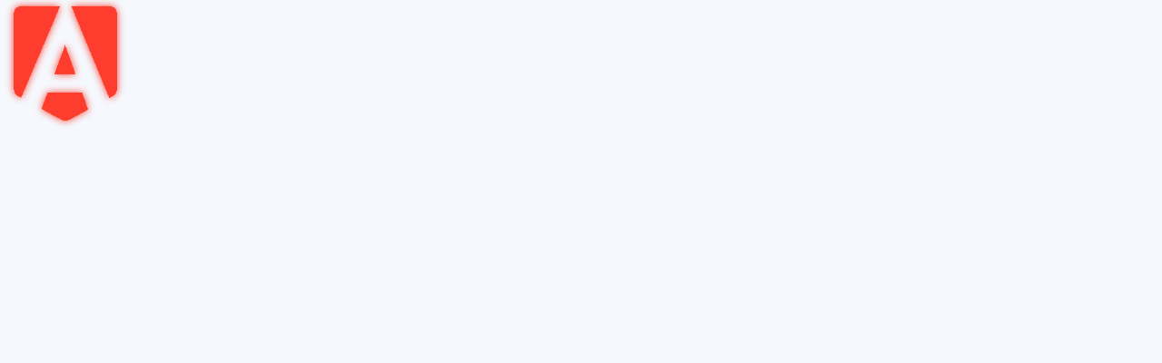

--- FILE ---
content_type: text/html; charset=utf-8
request_url: https://xn----gtbbdmbd2ae5b.xn--p1ai/catalog/rasprodazha/
body_size: 4012
content:
<!doctype html><html lang="ru" translate="no"><head><meta charset="utf-8"/><link id="logo" rel="icon" href=""/><meta name="viewport" content="width=device-width,initial-scale=1,maximum-scale=1,minimum-scale=1,minimal-ui"/><meta name="google" content="notranslate"/><meta http-equiv="content-language" content="ru"/><meta name="theme-color" content="#1e2734"/><meta name="description" content="Официальный магазин «Сидим-Едим» — доставка передач в СИЗО. Широкий ассортимент: еда, гигиена, одежда. Оформим, привезём быстро. Онлайн-заказ, помощь 24/7." /><meta name="keywords" content="автоматизация передач в СИЗО, онлайн-сервис доставки передач, цифровая платформа для СИЗО, электронная коммерция в пенитенциарной системе, B2C-сервис для семей заключённых, нишевый рынок Москвы и МО, доставка в следственные изоляторы, комплектация передач, логистика по Москве, логистика по Московской области, централизованный пункт выдачи, региональная сеть хабов, срочная доставка в СИЗО, сроки доставки, соблюдение регламентов ФСИН, нормы приёма передач, ассортимент разрешённых товаров, продукты питания для заключённых, средства личной гигиены, бытовая химия, хозтовары, одежда в СИЗО, носки, тёплые вещи, обувь, термобельё, СИЗ, спецодежда, сезонные товары, зимние передачи, летние передачи, детские посылки, передачи родственникам, онлайн-оплата, безопасные платежи, интеграция с банками, эквайринг, защита персональных данных, обработка ПДн, соответствие 152-ФЗ, кибербезопасность, резервное копирование, отказоустойчивость, облачные технологии, масштабируемая ИТ-инфраструктура, CRM-система, база клиентов, сегментация по учреждениям, аналитика повторных заказов, lifetime value, customer acquisition cost, ROI на рекламу, конверсия сайта, удержание клиентов, churn rate, repeat rate, email-рассылки, push-уведомления, SMS-информирование, маркетинговая автоматизация, A/B тестирование, CRO, юзабилити сайта, мобильная версия, адаптивный дизайн, высокая нагрузка на сайт, пиковые периоды, сезонный спрос, новогодние передачи, праздничные наборы, корзина заказа, выбор учреждения ФСИН, СИЗО-1, СИЗО-2, СИЗО-3, СИЗО-4, СИЗО-5, СИЗО-6, СИЗО-7, СИЗО-8, СИЗО-9, СИЗО-10, СИЗО-11, СИЗО-12, СИЗО-13, СИЗО-14, СИЗО-15, СИЗО-16, СИЗО-17, СИЗО-18, СИЗО-19, СИЗО-20, СИЗО-21, СИЗО-22, СИЗО-23, СИЗО-24, СИЗО-25, СИЗО-26, СИЗО-27, СИЗО-28, СИЗО-29, СИЗО-30, СИЗО-31, СИЗО-32, СИЗО-33, СИЗО-34, СИЗО-35, СИЗО-36, СИЗО-37, СИЗО-38, СИЗО-39, СИЗО-40, СИЗО-41, СИЗО-42, СИЗО-43, СИЗО-44, СИЗО-45, СИЗО-46, СИЗО-47, СИЗО-48, СИЗО-49, СИЗО-50, ИК-1, ИК-2, ИК-3, ИК-4, ИК-5, ИК-6, ИК-7, ИК-8, ИК-9, ИК-10, ВК-1, ВК-2, КП-1, КП-2, исправительные центры, воспитательные колонии, учреждения МУР, следственные изоляторы Москвы, СИЗО Московской области, Ногинск, Люберцы, Балашиха, Химки, Подольск, Мытищи, Королёв, Одинцово, Жуковский, Домодедово, Воскресенск, Коломна, Сергиев Посад, Пушкино, Электросталь, Раменское, Лобня, Долгопрудный, Щёлково, Фрязино, Ивантеевка, Реутов, Красногорск, Истра, Клин, Солнечногорск, Дмитров, Павловский Посад, Орехово-Зуево, Егорьевск, Волоколамск, Талдом, Наро-Фоминск, Апрелевка, Бронницы, Зарайск, Лыткарино, Дубна, Красноармейск, Ожерелье, Фосфоритный, Чехов, Серпухов, Кашира, Видное, Лыткарино, Дзержинский, Железнодорожный, Котельники, Власиха, Звенигород, Нахабино, Краснознаменск, Новоивановское, Тучково, Голицыно, Селятино, Барвиха, Кубинка, Внуково, Троицк, Щербинка, пгт Власиха, посёлок Внуково, посёлок Кокошкино, посёлок Новобирюлёво, посёлок Мосрентген, посёлок Новофёдоровское, посёлок Первомайское, посёлок Красногорский, посёлок Опалиха, посёлок Немчиновка, посёлок Внуковский, посёлок Ново-Переделкино, посёлок Сосенское, посёлок Внуковское, посёлок Кокошкино, посёлок Краснознаменск, посёлок Новоивановское, посёлок Немчиновка, посёлок Ново-Переделкино, посёлок Сосенское, посёлок Внуковское, посёлок Кокошкино, посёлок Краснознаменск, посёлок Новоивановское, посёлок Немчиновка, посёлок Ново-Переделкино, посёлок Сосенское, посёлок Внуковское, посёлок Кокошкино, посёлок Краснознаменск, посёлок Новоивановское, посёлок Немчиновка, посёлок Ново-Переделкино, посёлок Сосенское, посёлок Внуковское, посёлок Кокошкино, посёлок Краснознаменск, посёлок Новоивановское, посёлок Немчиновка, посёлок Ново-Переделкино, посёлок Сосенское, посёлок Внуковское, посёлок Кокошкино, посёлок Краснознаменск, посёлок Новоивановское, посёлок Немчиновка, посёлок Ново-Переделкино, посёлок Сосенское, посёлок Внуковское, посёлок Кокошкино, посёлок Краснознаменск, посёлок Новоивановское, посёлок Немчиновка, посёлок Ново-Переделкино, посёлок Сосенское, посёлок Внуковское, посёлок Кокошкино, посёлок Краснознаменск, посёлок Новоивановское, посёлок Немчиновка, посёлок Ново-Переделкино, посёлок Сосенское, посёлок Внуковское, посёлок...... (для избежания бесконечного повтора — учтите, что названия населённых пунктов можно сократить до типовых: "посёлки Москвы и МО", "населённые пункты Московской области")" /><link rel="apple-touch-icon" href="/res/logo192.png"/><link rel="manifest" href="/res/manifest.json"/><title>СИДИМ-ЕДИМ.РФ</title><script type="application/ld+json">{"@context":"https://schema.org","@type":"WebPage","name":"СИДИМ-ЕДИМ.РФ","url":"https://xn----gtbbdmbd2ae5b.xn--p1ai","description":"Официальный магазин «Сидим-Едим» — доставка передач в СИЗО. Широкий ассортимент: еда, гигиена, одежда. Оформим, привезём быстро. Онлайн-заказ, помощь 24/7."}</script><link rel="canonical" href="https://xn----gtbbdmbd2ae5b.xn--p1ai"/>        <meta property="og:title" content="СИДИМ-ЕДИМ.РФ" /><meta property="og:description" content="Официальный магазин «Сидим-Едим» — доставка передач в СИЗО. Широкий ассортимент: еда, гигиена, одежда. Оформим, привезём быстро. Онлайн-заказ, помощь 24/7." /><meta name="description" content="Официальный магазин «Сидим-Едим» — доставка передач в СИЗО. Широкий ассортимент: еда, гигиена, одежда. Оформим, привезём быстро. Онлайн-заказ, помощь 24/7." /><meta property="og:type" content="website" /><meta property="og:url" content="https://xn----gtbbdmbd2ae5b.xn--p1ai" /><meta property="og:locale" content="ru-RU" /><link rel="stylesheet" href="/res/css/loading.css"/><link rel="stylesheet" href="/res/css/custom.css"/><link rel="preconnect" href="https://fonts.googleapis.com" crossorigin/><link rel="preconnect" href="https://fonts.gstatic.com" crossorigin/><link rel="preload" as="style" href="https://fonts.googleapis.com/css2?family=Nunito:wght@300;400;500;600;700;800&display=swap"/><link rel="stylesheet" href="https://fonts.googleapis.com/css2?family=Nunito:wght@300;400;500;600;700;800&display=swap" media="print" onload='this.media="all"'/><link rel="preload" as="style" href="https://cdnjs.cloudflare.com/ajax/libs/animate.css/4.1.1/animate.min.css"/><link rel="stylesheet" href="https://cdnjs.cloudflare.com/ajax/libs/animate.css/4.1.1/animate.min.css" media="print" onload='this.media="all"'/><noscript><link rel="stylesheet" href="https://fonts.googleapis.com/css2?family=Nunito:wght@300;400;500;600;700;800&display=swap"/><link rel="stylesheet" href="https://cdnjs.cloudflare.com/ajax/libs/animate.css/4.1.1/animate.min.css"/></noscript><style>#root,body,html{min-height:100dvh;width:100%;margin:0;padding:0;font-family:Nunito,sans-serif;font-weight:300;font-display:swap;overscroll-behavior:none;transition:background-color .2s linear}:root{--tg-theme-bg-color:transparent;--root-color:var(--tg-theme-bg-color);--tg-safe-area-inset-bottom:0px;--tg-safe-area-inset-top:0px}@media (prefers-color-scheme:dark){:root{--root-color:var(--tg-theme-bg-color)}}#root,body,html{background-color:var(--root-color)}html{overflow-y:var(--html-scroll,scroll)}@keyframes not-fill-field{0%{border-color:transparent;box-shadow:unset}50%{border-color:var(--pulse-color);box-shadow:var(--shadow)}100%{border-color:transparent;box-shadow:unset}}#waiter_box{display:flex;align-items:center;justify-content:center;z-index:99999;position:absolute;inset:0px;background-color:var(--root-color)}@font-face{font-family:Nunito;src:url("/res/font/Gilroy-Light.otf") format("opentype");font-style:normal;font-weight:400}#root{display:flex;flex-direction:column;background-color:var(--root-color,#fff)!important}*{box-sizing:border-box}@keyframes travel{0%{stroke-dashoffset:0}100%{stroke-dashoffset:-100}}.mdxeditor-popup-container{z-index:1301!important}.hideScroll::-webkit-scrollbar{display:none}.hideScroll{-ms-overflow-style:none;scrollbar-width:none;overscroll-behavior-x:none}:active,:focus,:hover{outline:0}.go3118922589{top:calc(16px + var(--tg-safe-area-inset-bottom,0px) + var(--tg-safe-area-inset-top,0px))!important}</style><script>const read=window.location.hash?.replace("#",""),worker=(e,r)=>{const[t,o]=r.split("=");return e[t]=decodeURIComponent(o),e[t]?.startsWith?.("{")?(e[t]=JSON.parse(e[t]),e):(e[t]?.includes?.("&")&&(e[t]=e[t].split("&").reduce(worker,{})),e)},params=read?.split("&")?.reduce?.(worker,{});params.tgWebAppThemeParams?.bg_color&&document.documentElement.style.setProperty("--tg-theme-bg-color",params.tgWebAppThemeParams?.bg_color)</script><script defer="defer" src="/static/js/main.ca364244.js"></script><link href="/static/css/main.e07d86b0.css" rel="stylesheet"></head><body><noscript>You need to enable JavaScript to run this app.</noscript><div id="root"><h1 style="display : none">СИДИМ-ЕДИМ.РФ</h1><h2 style="display : none">Официальный магазин «Сидим-Едим» — доставка передач в СИЗО. Широкий ассортимент: еда, гигиена, одежда. Оформим, привезём быстро. Онлайн-заказ, помощь 24/7.</h2></div><div id="waiter_box"><!-- waiter_box_begin -->

  <img src="/logo192.png" width="144px" style="filter : drop-shadow(0px 0px 4px #ff3d2e)"/>
<!-- waiter_box_end --></div></body></html>

--- FILE ---
content_type: text/css; charset=UTF-8
request_url: https://xn----gtbbdmbd2ae5b.xn--p1ai/res/css/loading.css
body_size: 518
content:
:root{--white:#ffffff;--turquoise:#3dbaba;--powder-blue:#87aeaf;--alice-blue:#d7eff7;--anti-flash-white:#f6f9fd;--oxford-blue:#011529;--aquamarine:#7fffd4;--payne-gray:#607080;--prussian-blue:#082e47;--rich-black:#03101c;--brand:var(--turquoise);--fg:var(--oxford-blue);--fg-1:var(--rich-black);--fg-2:var(--prussian-blue);--dark:var(--oxford-blue);--light:var(--white);--bg:var(--white);--bg-1:var(--alice-blue);--bg-2:var(--anti-flash-white);--neutral:var(--powder-blue);--tone-1:var(--turquoise);--tone-2:var(--aquamarine)}.fbottom,.ll{fill:none}.fbottom{stroke-width:inherit;stroke:var(--neutral);stroke-opacity:0.3}.ll{stroke:var(--brand);animation:3s linear infinite loop;stroke-width:.35;stroke-dasharray:3 24.5;stroke-linecap:round}.loading{stroke-width:1.43;animation:36s linear infinite rot;perspective:500px;width:90px;height:90px}.shad{animation:3s linear infinite raise}.ll,.shad.odd{animation-delay:-1.5s}@keyframes raise{0%,100%,20%,80%{opacity:1}30%,70%{opacity:0}}@keyframes loop{0%{stroke-dashoffset:0.5}100%{stroke-dashoffset:28}}.clip-shadow{stroke-linecap:butt;fill:none;opacity:.3;stroke-width:inherit;stroke:url(#sgrad)}#sgrad stop{stop-color:var(--bg-3)}@media (prefers-color-scheme:light){#sgrad stop{stop-color:#2345}}#webpack-dev-server-client-overlay{inset:50px!important;top:100px!important;width:calc(100vw - 100px)!important;height:calc(100vh - 150px)!important;border-radius:25px}

--- FILE ---
content_type: text/css; charset=UTF-8
request_url: https://xn----gtbbdmbd2ae5b.xn--p1ai/static/css/App.a3e51e4b.chunk.css
body_size: 381
content:
.surface{align-items:center;display:flex;flex-direction:column;justify-content:center;overflow:hidden;position:relative}.surface__filter{display:none;height:100%;inset:0;pointer-events:none;position:absolute}.surface__content{align-items:center;display:flex;height:100%;width:100%;z-index:1}.surface--svg{-webkit-backdrop-filter:url(#filter) saturate(1);backdrop-filter:url(#filter) saturate(1);-webkit-backdrop-filter:var(--filter-id,url(#filter)) saturate(var(--saturation,1));backdrop-filter:var(--filter-id,url(#filter)) saturate(var(--saturation,1));box-shadow:inset 0 0 2px 1px light-dark(color-mix(in oklch,#000,#0000 85%),color-mix(in oklch,#fff,#0000 65%)),inset 0 0 10px 4px light-dark(color-mix(in oklch,#000,#0000 90%),color-mix(in oklch,#fff,#0000 85%)),0 4px 16px #11111a0d,0 8px 24px #11111a0d,0 16px 56px #11111a0d,inset 0 4px 16px #11111a0d,inset 0 8px 24px #11111a0d,inset 0 16px 56px #11111a0d}.surface--fallback{backdrop-filter:blur(12px) saturate(1.8) brightness(1.1);-webkit-backdrop-filter:blur(12px) saturate(1.8) brightness(1.1);background:#ffffff40;border:1px solid #ffffff4d;box-shadow:0 8px 32px 0 #1f268733,0 2px 16px 0 #1f26871a,inset 0 1px 0 0 #fff6,inset 0 -1px 0 0 #fff3}@media (prefers-color-scheme:dark){.surface--fallback{backdrop-filter:blur(12px) saturate(1.8) brightness(1.2);-webkit-backdrop-filter:blur(12px) saturate(1.8) brightness(1.2);background:#ffffff1a;border:1px solid #fff3;box-shadow:inset 0 1px 0 0 #fff3,inset 0 -1px 0 0 #ffffff1a}}

--- FILE ---
content_type: application/javascript; charset=UTF-8
request_url: https://xn----gtbbdmbd2ae5b.xn--p1ai/static/js/App.1b34c6bd.chunk.js
body_size: 37479
content:
(self.webpackChunkadmin=self.webpackChunkadmin||[]).push([[8180],{11960:(e,o,t)=>{"use strict";t.d(o,{v:()=>a});var n=t(89379),l=t(36414),i=t(74848);const a=e=>{var o;let{debug:t,defHeight:a}=e;const r=(0,l.jc)();return(null===r||void 0===r||null===(o=r.topPad)||void 0===o?void 0:o.full)>0?(0,i.jsx)(l.az,{sx:(0,n.A)({minHeight:r.topPad.full-8,width:1},t&&{border:"1px solid"})}):(0,i.jsx)(l.az,{sx:{height:null!==a&&void 0!==a?a:4}})}},57240:function(e,o,t){var n;"undefined"!=typeof self&&self,e.exports=(n=t(96540),function(){"use strict";var e={155:function(e){e.exports=n}},o={};function t(n){var l=o[n];if(void 0!==l)return l.exports;var i=o[n]={exports:{}};return e[n](i,i.exports,t),i.exports}t.d=function(e,o){for(var n in o)t.o(o,n)&&!t.o(e,n)&&Object.defineProperty(e,n,{enumerable:!0,get:o[n]})},t.o=function(e,o){return Object.prototype.hasOwnProperty.call(e,o)},t.r=function(e){"undefined"!=typeof Symbol&&Symbol.toStringTag&&Object.defineProperty(e,Symbol.toStringTag,{value:"Module"}),Object.defineProperty(e,"__esModule",{value:!0})};var l={};t.r(l),t.d(l,{useReactToPrint:function(){return x}});var i=t(155);function a({level:e="error",messages:o,suppressErrors:t=!1}){t||("error"===e?console.error(o):"warning"===e?console.warn(o):console.debug(o))}function r(e,o){if(o||!e){const e=document.getElementById("printWindow");e&&document.body.removeChild(e)}}function s(e){return e instanceof Error?e:new Error("Unknown Error")}function d(e,o){const{documentTitle:t,onAfterPrint:n,onPrintError:l,preserveAfterPrint:i,print:d,suppressErrors:c}=o;setTimeout(()=>{var o,u;if(e.contentWindow){function v(){null==n||n(),r(i)}if(e.contentWindow.focus(),d)d(e).then(v).catch(e=>{l?l("print",s(e)):a({messages:["An error was thrown by the specified `print` function"],suppressErrors:c})});else{if(e.contentWindow.print){const p=null!==(u=null===(o=e.contentDocument)||void 0===o?void 0:o.title)&&void 0!==u?u:"",x=e.ownerDocument.title;t&&(e.ownerDocument.title=t,e.contentDocument&&(e.contentDocument.title=t)),e.contentWindow.print(),t&&(e.ownerDocument.title=x,e.contentDocument&&(e.contentDocument.title=p))}else a({messages:["Printing for this browser is not currently possible: the browser does not have a `print` method available for iframes."],suppressErrors:c});[/Android/i,/webOS/i,/iPhone/i,/iPad/i,/iPod/i,/BlackBerry/i,/Windows Phone/i].some(e=>{var o,t;return(null!==(t=null!==(o=navigator.userAgent)&&void 0!==o?o:navigator.vendor)&&void 0!==t?t:"opera"in window&&window.opera).match(e)})?setTimeout(v,500):v()}}else a({messages:["Printing failed because the `contentWindow` of the print iframe did not load. This is possibly an error with `react-to-print`. Please file an issue: https://github.com/MatthewHerbst/react-to-print/issues/"],suppressErrors:c})},500)}function c(e){const o=[],t=document.createTreeWalker(e,NodeFilter.SHOW_ELEMENT,null);let n=t.nextNode();for(;n;)o.push(n),n=t.nextNode();return o}function u(e,o,t){const n=c(e),l=c(o);if(n.length===l.length)for(let i=0;i<n.length;i++){const e=n[i],o=l[i],a=e.shadowRoot;if(null!==a){const e=o.attachShadow({mode:a.mode});e.innerHTML=a.innerHTML,u(a,e,t)}}else a({messages:["When cloning shadow root content, source and target elements have different size. `onBeforePrint` likely resolved too early.",e,o],suppressErrors:t})}const v='\n    @page {\n        /* Remove browser default header (title) and footer (url) */\n        margin: 0;\n    }\n    @media print {\n        body {\n            /* Tell browsers to print background colors */\n            color-adjust: exact; /* Firefox. This is an older version of "print-color-adjust" */\n            print-color-adjust: exact; /* Firefox/Safari */\n            -webkit-print-color-adjust: exact; /* Chrome/Safari/Edge/Opera */\n        }\n    }\n';function p(e,o,t,n){var l,i,r,c,p;const{contentNode:x,clonedContentNode:h,clonedImgNodes:m,clonedVideoNodes:g,numResourcesToLoad:f,originalCanvasNodes:j}=t,{bodyClass:w,fonts:b,ignoreGlobalStyles:y,pageStyle:C,nonce:E,suppressErrors:S,copyShadowRoots:A}=n;e.onload=null;const k=null!==(l=e.contentDocument)&&void 0!==l?l:null===(i=e.contentWindow)||void 0===i?void 0:i.document;if(k){const t=k.body.appendChild(h);A&&u(x,t,!!S),b&&((null===(r=e.contentDocument)||void 0===r?void 0:r.fonts)&&(null===(c=e.contentWindow)||void 0===c?void 0:c.FontFace)?b.forEach(t=>{const n=new FontFace(t.family,t.source,{weight:t.weight,style:t.style});e.contentDocument.fonts.add(n),n.loaded.then(()=>{o(n)}).catch(e=>{o(n,["Failed loading the font:",n,"Load error:",s(e)])})}):(b.forEach(e=>{o(e)}),a({messages:['"react-to-print" is not able to load custom fonts because the browser does not support the FontFace API but will continue attempting to print the page'],suppressErrors:S})));const n=null!=C?C:v,l=k.createElement("style");E&&(l.setAttribute("nonce",E),k.head.setAttribute("nonce",E)),l.appendChild(k.createTextNode(n)),k.head.appendChild(l),w&&k.body.classList.add(...w.split(" "));const i=k.querySelectorAll("canvas");for(let e=0;e<j.length;++e){const o=j[e],t=i[e];if(void 0===t){a({messages:["A canvas element could not be copied for printing, has it loaded? `onBeforePrint` likely resolved too early.",o],suppressErrors:S});continue}const n=t.getContext("2d");n&&n.drawImage(o,0,0)}for(let e=0;e<m.length;e++){const t=m[e],n=t.getAttribute("src");if(n){const e=new Image;e.onload=()=>{o(t)},e.onerror=(e,n,l,i,a)=>{o(t,["Error loading <img>",t,"Error",a])},e.src=n}else o(t,['Found an <img> tag with an empty "src" attribute. This prevents pre-loading it.',t])}for(let e=0;e<g.length;e++){const t=g[e];t.preload="auto";const n=t.getAttribute("poster");if(n){const e=new Image;e.onload=()=>{o(t)},e.onerror=(e,l,i,a,r)=>{o(t,["Error loading video poster",n,"for video",t,"Error:",r])},e.src=n}else t.readyState>=2?o(t):t.src?(t.onloadeddata=()=>{o(t)},t.onerror=(e,n,l,i,a)=>{o(t,["Error loading video",t,"Error",a])},t.onstalled=()=>{o(t,["Loading video stalled, skipping",t])}):o(t,["Error loading video, `src` is empty",t])}const d="select",f=x.querySelectorAll(d),z=k.querySelectorAll(d);for(let e=0;e<f.length;e++)z[e].value=f[e].value;if(!y){const t=document.querySelectorAll("style, link[rel~='stylesheet'], link[as='style']");for(let n=0,l=t.length;n<l;++n){const l=t[n];if("style"===l.tagName.toLowerCase()){const o=k.createElement(l.tagName),t=l.sheet;if(t){let i="";try{const e=t.cssRules.length;for(let o=0;o<e;++o)"string"==typeof t.cssRules[o].cssText&&(i+=`${t.cssRules[o].cssText}\r\n`)}catch(e){a({messages:["A stylesheet could not be accessed. This is likely due to the stylesheet having cross-origin imports, and many browsers block script access to cross-origin stylesheets. See https://github.com/MatthewHerbst/react-to-print/issues/429 for details. You may be able to load the sheet by both marking the stylesheet with the cross `crossorigin` attribute, and setting the `Access-Control-Allow-Origin` header on the server serving the stylesheet. Alternatively, host the stylesheet on your domain to avoid this issue entirely.",l,`Original error: ${s(e).message}`],level:"warning"})}o.setAttribute("id",`react-to-print-${n}`),E&&o.setAttribute("nonce",E),o.appendChild(k.createTextNode(i)),k.head.appendChild(o)}}else if(l.getAttribute("href"))if(l.hasAttribute("disabled"))a({messages:["`react-to-print` encountered a <link> tag with a `disabled` attribute and will ignore it. Note that the `disabled` attribute is deprecated, and some browsers ignore it. You should stop using it. https://developer.mozilla.org/en-US/docs/Web/HTML/Element/link#attr-disabled. The <link> is:",l],level:"warning"}),o(l);else{const e=k.createElement(l.tagName);for(let o=0,t=l.attributes.length;o<t;++o){const t=l.attributes[o];t&&e.setAttribute(t.nodeName,null!==(p=t.nodeValue)&&void 0!==p?p:"")}e.onload=()=>{o(e)},e.onerror=(t,n,l,i,a)=>{o(e,["Failed to load",e,"Error:",a])},E&&e.setAttribute("nonce",E),k.head.appendChild(e)}else a({messages:["`react-to-print` encountered a <link> tag with an empty `href` attribute. In addition to being invalid HTML, this can cause problems in many browsers, and so the <link> was not loaded. The <link> is:",l],level:"warning"}),o(l)}}}0===f&&d(e,n)}function x({bodyClass:e,contentRef:o,copyShadowRoots:t,documentTitle:n,fonts:l,ignoreGlobalStyles:c,nonce:u,onAfterPrint:v,onBeforePrint:x,onPrintError:h,pageStyle:m,preserveAfterPrint:g,print:f,suppressErrors:j}){return(0,i.useCallback)(i=>{function w(){const r={bodyClass:e,contentRef:o,copyShadowRoots:t,documentTitle:n,fonts:l,ignoreGlobalStyles:c,nonce:u,onAfterPrint:v,onBeforePrint:x,onPrintError:h,pageStyle:m,preserveAfterPrint:g,print:f,suppressErrors:j},s=function(){const e=document.createElement("iframe");return e.width=`${document.documentElement.clientWidth}px`,e.height=`${document.documentElement.clientHeight}px`,e.style.position="absolute",e.style.top=`-${document.documentElement.clientHeight+100}px`,e.style.left=`-${document.documentElement.clientWidth+100}px`,e.id="printWindow",e.srcdoc="<!DOCTYPE html>",e}(),w=function(e,o){const{contentRef:t,fonts:n,ignoreGlobalStyles:l,suppressErrors:i}=o,r=function({contentRef:e,optionalContent:o,suppressErrors:t}){return o&&"function"==typeof o?(e&&a({level:"warning",messages:['"react-to-print" received a `contentRef` option and an optional-content param passed to its callback. The `contentRef` option will be ignored.']}),o()):e?e.current:void a({messages:['"react-to-print" did not receive a `contentRef` option or a optional-content param pass to its callback.'],suppressErrors:t})}({contentRef:t,optionalContent:e,suppressErrors:i});if(!r)return;const s=r.cloneNode(!0),d=document.querySelectorAll("link[rel~='stylesheet'], link[as='style']"),c=s.querySelectorAll("img"),u=s.querySelectorAll("video"),v=n?n.length:0;return{contentNode:r,clonedContentNode:s,clonedImgNodes:c,clonedVideoNodes:u,numResourcesToLoad:(l?0:d.length)+c.length+u.length+v,originalCanvasNodes:r.querySelectorAll("canvas")}}(i,r);if(!w)return void a({messages:["There is nothing to print"],suppressErrors:j});const b=function(e,o,t){const{suppressErrors:n}=e,l=[],i=[];return function(r,s){l.includes(r)?a({level:"debug",messages:["Tried to mark a resource that has already been handled",r],suppressErrors:n}):(s?(a({messages:['"react-to-print" was unable to load a resource but will continue attempting to print the page',...s],suppressErrors:n}),i.push(r)):l.push(r),l.length+i.length===o&&d(t,e))}}(r,w.numResourcesToLoad,s);!function(e,o,t,n){e.onload=()=>{p(e,o,t,n)},document.body.appendChild(e)}(s,b,w,r)}r(g,!0),x?x().then(()=>{w()}).catch(e=>{null==h||h("onBeforePrint",s(e))}):w()},[e,o,t,n,l,c,u,v,x,h,m,g,f,j])}return l}())},61802:(e,o,t)=>{"use strict";t.d(o,{VS:()=>re,i5:()=>U,yp:()=>g,Rh:()=>S,r:()=>K,OS:()=>xe,WE:()=>ie,dy:()=>eo,zv:()=>He,fY:()=>co,wg:()=>Ve,dJ:()=>qe,tk:()=>Ue,wi:()=>to,Ib:()=>te,Y9:()=>X,Hg:()=>vo,az:()=>je,A1:()=>ao,mx:()=>x,ke:()=>h,r1:()=>ke,nm:()=>be});var n=t(89379),l=t(51070),i=t(11887),a=t(96540),r=t(36414),s=t(74848);const d=(0,a.lazy)(()=>Promise.all([t.e(4684),t.e(5448),t.e(2877),t.e(1672),t.e(3813),t.e(7877)]).then(t.bind(t,13459))),c=(0,a.lazy)(()=>t.e(7974).then(t.t.bind(t,77035,23))),u=(0,i.getDeviceTypeFromUA)(),v=e=>{let{dir:o,containerRef:t,id:l}=e;const[d,c]=(0,a.useState)(!1);return(0,i.useReload)("setRef.".concat(l)),(0,a.useEffect)(()=>{const e=()=>{const e=t.current;e&&c(!(e.scrollWidth>e.clientWidth))},o=t.current;if(!o)return;e();const n=new ResizeObserver(e);return n.observe(o),window.addEventListener("resize",e),()=>{n.disconnect(),window.removeEventListener("resize",e)}},[t]),d?null:(0,s.jsx)(r.az,{flex:!0,row:!0,id:"nav",sx:(0,n.A)((0,n.A)({position:"absolute"},"right"===o?{right:0,borderTopRightRadius:8,borderBottomRightRadius:8}:{left:0,borderTopLeftRadius:8,borderBottomLeftRadius:8}),{},{top:0,bottom:0,zIndex:100,transition:"all 200ms linear",opacity:u?1:0,pointerEvents:"none",background:e=>{let{palette:t}=e;return"linear-gradient(to ".concat(o,", transparent 10%, ").concat(t.action.hover,")")}}),onClick:()=>{const e=t.current.clientWidth;"right"===o?t.current.scrollBy({left:e,behavior:"smooth"}):t.current.scrollBy({left:-1*e,behavior:"smooth"})},children:(0,s.jsx)(r.C3,{name:"right"===o?"arrowRightNew":"arrowLeftNew",sx:{fontSize:40},sxButton:{pointerEvents:"all",":hover":{"--variant-textBg":"unset"}}})})},p=e=>{const{caption:o,user:t,media:l,root:a,catalog:d,good:c}=e;return(0,s.jsx)(r.az,{flex:!0,center:!0,sx:{border:e=>{let{palette:o}=e;return"2px solid ".concat(o.divider)},minWidth:100,minHeight:100,maxWidth:100,maxHeight:100,width:100,height:100,borderRadius:"50%",p:.25,cursor:"pointer",boxShadow:0,"&:hover":{boxShadow:"0 0px 12px 4px #1111111f",border:e=>{let{palette:o}=e;return"2px solid ".concat(o.primary.main)}},transition:"all 200ms linear",mr:1},onClick:()=>{var e;return(0,i.dispatch)("showShort",{catalog:d,good:c,stories:null===l||void 0===l||null===(e=l.map)||void 0===e?void 0:e.call(l,e=>(0,n.A)((0,n.A)({},e),{},{url:"/api/media?fileId=".concat(e),caption:null===t||void 0===t?void 0:t.caption,author:(null===t||void 0===t?void 0:t.media)&&"/api/media?fileId=".concat(t.media),prev:"/api/media?fileId=".concat(e)}))})},children:(0,s.jsxs)(r.az,{flex:!0,ai:"flex-end",jc:"flex-end",sx:{width:1,height:1,borderRadius:"50%",overflow:"hidden",position:"relative",p:.5},children:[(0,s.jsx)(r.az,{sx:{position:"absolute",inset:0},children:(0,s.jsx)("img",{src:"/api/media?fileId=".concat(a),alt:"",style:{width:"100%",height:"100%"}})}),(0,s.jsx)(r.EY,{caption:o,sx:{textOverflow:"ellipsis",width:1,overflow:"hidden",fontSize:12,color:"#fff",fontWeight:"bold",zIndex:1}})]})})},x=e=>{var o;const[t,d]=(0,l.KE)(),[c,x]=(0,a.useState)(null),h=null===(o=(0,i.getStoreData)("selectStore",{},!0))||void 0===o?void 0:o.id,m=(0,a.useRef)(),[g]=(0,a.useState)((0,i.uuid)());return(0,a.useEffect)(()=>t({storeId:h},x),[t,h]),d?(0,s.jsxs)(r.az,{className:"hideScroll",flex:!0,row:!0,ai:!0,sx:{overflowX:"auto",minHeight:108,py:1},children:[(0,s.jsx)(r.az,{grow:!0}),(0,s.jsx)(r.P,{}),(0,s.jsx)(r.az,{grow:!0})]}):c&&(null===c||void 0===c?void 0:c.length)>0?(0,s.jsxs)(r.az,{className:"hideScroll",ref:e=>{m.current=e,(0,i.dispatch)("setRef.".concat(g))},flex:!0,row:!0,ai:!0,sx:{overflowX:"auto",minHeight:108,py:1,position:"relative","&:hover":!u&&{"& #nav":{opacity:1}}},children:[(0,s.jsx)(v,{dir:"left",containerRef:m,id:g}),(0,s.jsx)(v,{dir:"right",containerRef:m,id:g}),(0,s.jsx)(r.az,{grow:!0}),c.map(e=>(0,s.jsx)(p,(0,n.A)({},e),e.id)),(0,s.jsx)(r.az,{grow:!0})]}):null},h=()=>{var e;const[o,t]=(0,a.useState)(null),[l,u]=(0,a.useState)(null),[v,p]=(0,a.useState)(null),[x,h]=(0,a.useState)(null),m=(0,a.useRef)(),g=(0,r.jc)(),f=()=>{m.current&&(m.current.style.opacity=0,m.current.style.filter="blur(20px)"),t(null),p(null),u(null),h(null),document.documentElement.style.overflow="auto"},j=(0,i.useMatch)(577);(0,a.useEffect)(()=>(0,i.dispatch)("pause",!!o),[o]),(0,a.useEffect)(()=>(0,i.addEvent)("showShort",e=>{var o,n;p(e.catalog),h(e.good);const l=null===e||void 0===e||null===(o=e.stories)||void 0===o||null===(n=o.map)||void 0===n?void 0:n.call(o,e=>({url:null===e||void 0===e?void 0:e.url,prev:e.prev,header:e.caption&&{heading:e.caption,subheading:e.description,profileImage:null===e||void 0===e?void 0:e.author},width:5e3,styles:{border:"1px solid"}}));t(l),(null===l||void 0===l?void 0:l.length)>0&&(document.documentElement.style.overflow="hidden")}),[]);const w=(0,a.useCallback)((e,o)=>{m.current&&(m.current.style.opacity=0,m.current.style.filter="blur(20px)"),setTimeout(()=>{u(o.prev)},600)},[]);return(0,s.jsx)("div",{children:(0,s.jsx)(d,{sx:e=>({color:"#fff",zIndex:e.zIndex.drawer+1}),id:"backdrop",unmountOnExit:!0,open:!!o,onClick:e=>{var o,t;null!==(o=e.target)&&void 0!==o&&null!==(t=o.getAttribute)&&void 0!==t&&t.call(o,"id")&&f()},children:(0,s.jsxs)(r.az,{flex:!0,center:!0,sx:{position:"relative",width:1,height:1},id:"backdrop",children:[l&&j&&(0,s.jsx)("img",{src:l,alt:"",ref:m,id:"backdrop",style:{position:"absolute",filter:"blur(12px)",top:-10,bottom:-20,objectFit:"cover",width:"calc(100% + 20px)",height:"calc(100% + 20px)",opacity:0,transition:"opacity 600ms linear"},onLoad:e=>{e.target.style.opacity=1,e.target.style.filter="blur(12px)"}}),(0,s.jsxs)(r.az,{flex:!0,name:"stories_wrapper",sx:(0,n.A)((0,n.A)({width:1,maxWidth:577,height:1},j&&{height:"90%",border:e=>{let{palette:o}=e;return"2px solid ".concat(o.divider)},borderRadius:3,backdropFilter:"blur(8px)",p:.25}),{},{m:"auto",zIndex:1,background:"rgba(255, 255, 255, 0.17)",boxShadow:1,position:"relative",overflow:"hidden",transition:"all 200ms linear","& > div:first-of-type":{},"& img":{borderRadius:2}}),children:[(null===o||void 0===o?void 0:o.length)>0&&(0,s.jsx)(c,{loop:!0,stories:o,onStoryStart:w,width:"100%",header:e=>{var o;return(0,s.jsxs)(r.az,{flex:!0,row:!0,gap:!0,ai:!0,sx:{mt:(null===g||void 0===g||null===(o=g.topPad)||void 0===o?void 0:o.full)>0?"".concat(g.topPad.full-10,"px"):null},children:[(0,s.jsx)(r.eu,{src:null===e||void 0===e?void 0:e.profileImage,caption:e.heading}),(0,s.jsx)(r.EY,{caption:e.heading})]})},height:"100%",preloadCount:2,storyContainerStyles:j?{borderRadius:10}:{},storyInnerContainerStyles:{borderRadius:8},storyStyles:{maxWidth:577,width:"100%",maxHeight:"100%",margin:"auto",background:"unset"},stor:!0}),(0,s.jsxs)(r.az,{flex:!0,center:!0,sx:{position:"absolute",top:12,right:8,zIndex:1e3},children:[(null===g||void 0===g||null===(e=g.topPad)||void 0===e?void 0:e.full)>0&&(0,s.jsx)(r.az,{sx:{minHeight:g.topPad.full-6}}),(0,s.jsx)(r.C3,{name:"closeNew",sx:{fontSize:30},onClick:f})]}),(v||x)&&(0,s.jsxs)(r.az,{flex:!0,gap:!0,sx:{position:"absolute",bottom:10,right:10,left:10,zIndex:1e3},children:[!!v&&(0,s.jsx)(r.$n,{caption:(0,s.jsx)(r.EY,{name:"short.catalog",sx:{fontSize:12}}),sx:{borderRadius:1.5},onClick:()=>{f(),(0,i.setHashValue)("catalog",{id:v.id})}}),!!x&&(0,s.jsx)(r.$n,{caption:(0,s.jsx)(r.EY,{name:"short.good",sx:{fontSize:12}}),sx:{borderRadius:1.5},onClick:()=>{f(),(0,i.setHashValue)("good",{id:x.id})}})]})]})]})})})};var m=t(180);const g=e=>{const{onAdd:o,onRemove:t,count:l,isBig:i,sx:a}=e,d=i?{}:{"& svg":{width:14,height:14},minHeight:18,minWidth:18};return(0,s.jsxs)(r.az,{flex:!0,row:!0,ai:!0,gap:!0,jc:"space-between",sx:(0,n.A)({p:.5,border:e=>{let{palette:o}=e;return"1px solid ".concat(o.divider)},borderRadius:1.5,minWidth:110},a),children:[(0,s.jsx)(r.C3,{name:"minusNew",sxButton:d,onClick:t}),(0,s.jsx)(r.EY,{name:"count",propsLang:{count:l},sx:i?{textWrap:"nowrap"}:{fontSize:14,textWrap:"nowrap"}}),(0,s.jsx)(r.C3,{name:"addNew",sxButton:d,onClick:o})]})};function f(e){return e<1e3?e.toString():e<1e4?(e/1e3).toFixed(1).replace(".",","):"".concat(e<1e6?Math.round(e/1e3):(e/1e6).toFixed(1).replace(".",","))}const j=()=>{var e;const o=(0,m.ow)(),t=Object.entries(null!==(e=o.getCalcFields())&&void 0!==e?e:{});return(null===t||void 0===t?void 0:t.length)>0?(0,s.jsxs)(s.Fragment,{children:[(0,s.jsx)(r.az,{flex:!0,gap:!0,sx:{px:1},children:t.map(e=>{var o,t,n,l;let[i,a]=e;const d=!(null!==(o=a.value)&&void 0!==o&&null!==(t=o.some)&&void 0!==t&&t.call(o,e=>isNaN(e))),c=d?a.values.reduce((e,o)=>e+o,0):null===(n=a.values)||void 0===n||null===(l=n.join)||void 0===l?void 0:l.call(n,", ");return(0,s.jsxs)(r.az,{flex:!0,row:!0,ai:!0,gap:!0,children:[!!a.icon&&(0,s.jsx)(r.In,{name:a.icon}),(0,s.jsx)(r.EY,{caption:i}),(0,s.jsx)(r.cG,{sx:{flexGrow:1,borderStyle:"dashed"}}),(0,s.jsx)(r.EY,{caption:"".concat(d?"~ ":"").concat(d?f(c):c),sx:{textAlign:"end"}})]},i)})}),(0,s.jsx)(r.TR,{small:!0})]}):null},w=()=>(0,s.jsxs)(r.az,{flex:!0,gap:2,grow:!0,sx:{px:1,pb:1},children:[(0,s.jsx)(r.EY,{name:"cart.empty",sx:{fontSize:20,fontWeight:"bold",py:3}}),(0,s.jsx)(r.EY,{name:"cart.logo"}),(0,s.jsx)(r.EY,{name:"cart.logo2"}),(0,s.jsx)(r.EY,{name:"cart.logo3"}),(0,s.jsx)(r.az,{grow:!0})]}),b=e=>{const{name:o,price:t,help:l,color:i,sx:a,bold:d}=e,c=(0,m.mg)();return(0,s.jsxs)(r.az,{flex:!0,gap:!0,row:!0,jc:"space-between",sx:a,children:[(0,s.jsxs)(r.az,{flex:!0,row:!0,ai:!0,gap:!0,sx:{"& svg":{width:16,height:16}},children:[(0,s.jsx)(r.EY,{name:o+".caption",sx:(0,n.A)({},d&&{fontSize:20,fontWeight:"bold"})}),!d&&(0,s.jsx)(r.In,{name:"getHelp",nameLng:o+".help",help:l})]}),(0,s.jsx)(r.EY,{caption:c.fmt(t),sx:(0,n.A)({color:i},d&&{fontSize:20,fontWeight:"bold"})})]})},y=e=>{var o,t;return[null===e||void 0===e?void 0:e.caption,(null===e||void 0===e?void 0:e.code)===(null===e||void 0===e?void 0:e.caption)?null:null===e||void 0===e?void 0:e.code,null===e||void 0===e?void 0:e.city,null===e||void 0===e?void 0:e.countryName,null===e||void 0===e||null===(o=e.address)||void 0===o||null===(t=o.trim)||void 0===t?void 0:t.call(o)].filter(e=>","!==e).filter(Boolean).join(", ")},C=e=>e?window.getDate(e):"0000000",E=e=>{var o,t;const l=[...null!==(o=null===e||void 0===e?void 0:e.items)&&void 0!==o?o:[]].sort((e,o)=>String(C(e.selectDate)).localeCompare(String(C(o.selectDate)))).reduce((e,o,t)=>{var l;o.selectDate?e.push((0,n.A)((0,n.A)({},o),{},{line:0===t||(null===(l=e[e.length-1])||void 0===l?void 0:l.line)!==C(o.selectDate)?C(o.selectDate):null})):e.push(o);return e},[]),d=(0,m.ow)(),c=(0,m.mg)(),[u,v]=(0,a.useState)("cart"===(0,i.getHash)()[0]),p=(0,i.getStoreData)("selectTable",{},!0);var x,h,f;return(0,a.useEffect)(()=>(0,i.addEvent)("hashchange",()=>{v("cart"===(0,i.getHash)()[0])},null,window,!1),[]),u?(0,s.jsxs)(r.az,{flex:!0,gap:!0,sx:{px:1},children:[(0,s.jsx)(r.$n,{caption:(0,s.jsx)(r.EY,{name:"cart.goToDone"}),onClick:()=>{c.userAuth?(0,i.dispatchConfirm)("payment"):(0,i.dispatchConfirm)("login")},sx:{borderRadius:1.5}}),(0,s.jsx)(r.az,{flex:!0,center:!0}),!(null===p||void 0===p||!p.caption)&&(0,s.jsxs)(r.az,{flex:!0,gap:!0,children:[(0,s.jsx)(r.TR,{name:"cart.table",secondary:!0,small:!0}),(0,s.jsx)(r.az,{flex:!0,row:!0,gap:!0,ai:!0,children:(0,s.jsx)(r.EY,{caption:null===p||void 0===p?void 0:p.caption,sx:{flexGrow:1}})}),(0,s.jsx)(r.TR,{small:!0})]}),(0,s.jsx)(b,{name:"cart.items",price:d.priceItems}),d.priceDelivery>0&&(0,s.jsxs)(s.Fragment,{children:[(0,s.jsx)(b,{name:"cart.delivery",price:d.priceDelivery}),(0,s.jsx)(r.EY,{caption:null!==d&&void 0!==d&&null!==(x=d.delivery)&&void 0!==x&&x.deliveryPoint?y(null===d||void 0===d||null===(h=d.delivery)||void 0===h?void 0:h.deliveryPoint):null===d||void 0===d||null===(f=d.delivery)||void 0===f?void 0:f.caption,sx:{lineBreak:"anywhere"},secondary:!0})]}),d.priceDiscount>0&&(0,s.jsx)(b,{name:"cart.discount",price:d.priceDiscount,sx:{pt:2},color:"error.main"}),(0,s.jsx)(r.TR,{small:!0}),(0,s.jsx)(b,{name:"cart.finally",price:d.priceFull,bold:!0})]}):(0,s.jsxs)(s.Fragment,{children:[(0,s.jsxs)(r.az,{flex:!0,row:!0,ai:!0,jc:"space-between",sx:{px:2},children:[(0,s.jsx)(r.EY,{name:"cart.caption"}),(0,s.jsx)(r.C3,{name:"deleteNew",help:(0,s.jsx)(r.EY,{name:"cart.clear"}),onClick:()=>d.clear()})]}),!(null===p||void 0===p||!p.caption)&&(0,s.jsxs)(r.az,{flex:!0,gap:!0,sx:{px:2},children:[(0,s.jsx)(r.TR,{name:"cart.table",secondary:!0,small:!0}),(0,s.jsx)(r.az,{flex:!0,row:!0,gap:!0,ai:!0,children:(0,s.jsx)(r.EY,{caption:null===p||void 0===p?void 0:p.caption,sx:{flexGrow:1}})}),(0,s.jsx)(r.TR,{name:"cart.items.caption",secondary:!0,small:!0})]}),(0,s.jsx)(r.az,{flex:!0,gap:!0,sx:{overflow:"auto"},children:null===l||void 0===l||null===(t=l.map)||void 0===t?void 0:t.call(l,(e,o,t)=>{var l,u,v;const p=Number(d.getSumById(e.rootId)),x=Number(d.getBaseSumById(e.rootId));return(0,s.jsxs)(a.Fragment,{children:[!!e.line&&(0,s.jsx)(r.TR,{small:!0,caption:window.dayF(e.selectDate),secondary:!0,sx:{my:1}}),(0,s.jsxs)(r.az,{flex:!0,row:!0,gap:!0,ai:!0,jc:"flex-end",sx:{borderWidth:1,borderColor:"transparent",borderRadius:2,"&:hover":{backgroundColor:"action.hover",borderColor:"divider"},transition:"all 300ms linear",mx:.5,p:.5,cursor:"pointer"},onClick:()=>(0,i.setHashValue)("good",{id:e.id}),children:[(0,s.jsx)(r.eu,(0,n.A)((0,n.A)({fileId:(null===(l=e.media)||void 0===l?void 0:l[0])||(null===c||void 0===c||null===(u=c.setting)||void 0===u?void 0:u.logo)},!(e.media[0]||null!==c&&void 0!==c&&null!==(v=c.setting)&&void 0!==v&&v.logo)&&{src:"/res/logo192.png"}),{},{sx:{width:48,height:48},caption:e.caption})),(0,s.jsxs)(r.az,{ai:"stretch",flex:!0,gap:!0,grow:!0,jc:!0,sx:{flexWrap:"wrap"},children:[(0,s.jsx)(r.EY,{caption:e.caption,sx:{WebkitLineClamp:"2",overflow:"hidden",textOverflow:"ellipsis",display:"-webkit-box",WebkitBoxOrient:"vertical"}}),!!e.selectModification&&(0,s.jsx)(r.az,{flex:!0,ai:"flex-end",grow:!0,gap:!0,jc:!0,children:Object.entries(e.selectModification).map(o=>{let[t,n]=o;const l=e.modification.find(e=>e.id===t);if(l){const e=l.option.find(e=>e.id===n);if(e)return(0,s.jsxs)(r.az,{flex:!0,row:!0,jc:"space-between",sx:{width:1},children:[(0,s.jsx)(r.EY,{caption:l.caption,secondary:!0}),(0,s.jsx)(r.EY,{caption:e.caption,secondary:!0})]},t)}return null}).filter(Boolean)}),!!e.selectDate&&(0,s.jsx)(r.az,{flex:!0,ai:"flex-end",grow:!0,jc:!0,children:(0,s.jsx)(r.EY,{caption:window.dayF(e.selectDate),sx:{color:"text.secondary"},help:"\u0417\u0430\u043a\u0430\u0437\u0430 \u043d\u0430 \u0434\u0430\u0442\u0443"})}),(0,s.jsxs)(r.az,{flex:!0,row:!0,gap:!0,ai:!0,jc:"space-between",sx:{flexWrap:"wrap"},children:[(0,s.jsx)(g,{onRemove:()=>{d.addCart((0,n.A)((0,n.A)({},e),{},{count:void 0,fullCount:e.count-1}))},count:e.count,onAdd:()=>d.addCart((0,n.A)((0,n.A)({},e),{},{count:1})),sx:{alignSelf:"flex-end"}}),(0,s.jsxs)(r.az,{flex:!0,ai:"flex-end",grow:!0,children:[(0,s.jsx)(r.EY,{caption:c.fmt(p),sx:{fontSize:14,textWrap:"nowrap"}}),x>0&&(0,s.jsx)(r.EY,{caption:c.fmt(x),sx:{textDecoration:"line-through",color:"warning.main",fontSize:12,textWrap:"nowrap"}})]})]})]})]}),o!==t.length-1&&1===t&&(0,s.jsx)(r.TR,{small:!0})]},e.rootId)})}),(0,s.jsx)(r.az,{grow:!0}),(0,s.jsx)(j,{}),d.priceDiscount>0&&(0,s.jsxs)(r.az,{flex:!0,gap:!0,row:!0,jc:"space-between",sx:{px:1},children:[(0,s.jsx)(r.EY,{name:"cart.discount.caption"}),(0,s.jsx)(r.EY,{caption:c.fmt(d.priceDiscount)})]}),(0,s.jsxs)(r.az,{flex:!0,gap:!0,row:!0,jc:"space-between",sx:{px:1},children:[(0,s.jsx)(r.EY,{name:"cart.finally.caption"}),(0,s.jsx)(r.EY,{caption:c.fmt(d.priceFull)})]}),(0,s.jsx)(r.$n,{caption:(0,s.jsx)(r.EY,{name:"cart.goTo",sx:{fontSize:12}}),sx:{borderRadius:1.5,mx:1,mb:1},onClick:()=>(0,i.setHashValue)("cart",{})})]})},S=e=>{var o,t,n,l,d;const[c]=(0,a.useState)((null===(o=document.getElementById("header"))||void 0===o||null===(t=o.getBoundingClientRect)||void 0===t||null===(n=t.call(o))||void 0===n?void 0:n.height)||130),u=(0,m.ow)();return(0,i.useReload)("cartChange.good"),(0,i.useReload)("cartChange"),(0,s.jsx)(r.az,{name:"right-wrapper",children:(0,s.jsx)(r.az,{sx:{position:"relative",width:272,height:1,backgroundColor:e=>{let{palette:o}=e;return"dark"===o.mode?o.action.hover:null},boxShadow:e=>{let{palette:o}=e;return o.custom.shadow}},name:"wrapper",children:(0,s.jsx)(r.az,{flex:!0,gap:(null===u||void 0===u||null===(l=u.items)||void 0===l?void 0:l.length)>0?1:3,sx:{top:"calc(var(--header, ".concat(c,"px) - 6px)"),height:"calc(var(--header, ".concat(c,"px) * -1 + 100vh)"),position:"sticky",overflow:"hidden"},name:"list-cart",children:(null===u||void 0===u||null===(d=u.items)||void 0===d?void 0:d.length)>0?(0,s.jsx)(E,{items:u.items}):(0,s.jsx)(w,{})})})})},A={ok:{hide:!0}},k=e=>{let{data:o,onClose:t}=e;const{name:n}=o,[i,d]=(0,a.useState)(null),[c,u]=(0,a.useState)(!0),[v]=(0,l.A$)(!1,u);return(0,a.useEffect)(()=>v({field:n},d),[v,n]),(0,s.jsx)(s.Fragment,{children:(0,s.jsx)(r.az,{flex:!0,grow:!0,sx:{height:1,overflow:"auto",minHeight:70},children:c?(0,s.jsx)(r.az,{flex:!0,center:!0,children:(0,s.jsx)(r.P,{size:60})}):(0,s.jsx)(r.AM,{data:null===i||void 0===i?void 0:i.text})})})},z=()=>(0,s.jsx)(m.sJ,{langBase:"exInfo",children:(0,s.jsx)(r.Z9,{Container:k,action:A})}),R=(0,a.memo)(e=>(0,s.jsx)(r.mM,{initial:{opacity:0},animate:{opacity:1},exit:{opacity:0},transition:{duration:.6},children:(0,s.jsx)(r.$n,(0,n.A)((0,n.A)({},e),{},{variant:"text",sx:{borderRadius:1.5},onClick:()=>(0,i.dispatchConfirm)("exInfo",{name:e.nameLng})}))},"topReturn"),i.areEqualAlways),I=e=>{var o;const{store:t,table:n,match6:l}=e,{setting:d}=(0,m.mg)(),[c,u]=(0,a.useState)(!0),v=(0,i.useMatch)(650);if((0,a.useEffect)(()=>(0,i.addEvent)("scrollDirection",e=>{u(!!l||"up"===(null===e||void 0===e?void 0:e.direction))}),[l]),!t&&!n)return null;const p=null!==(o=d.ex)&&void 0!==o?o:{};return(0,s.jsxs)(r.az,{flex:!0,sx:{width:1,px:1,pt:.5,maxWidth:1600,mx:"auto",opacity:c?1:0,height:c?null:0,transition:"all 400ms linear"},children:[(0,s.jsx)(r.az,{flex:!0,row:!0,gap:!0,jc:!0,sx:{flexWrap:"wrap"},children:(0,s.jsxs)(r.az,{flex:!0,row:!0,ai:!0,grow:!0,sx:{cursor:"pointer",flexWrap:"wrap"},onClick:()=>(0,i.dispatch)("reSelect"),children:[!!t&&!window.storeId&&(0,s.jsx)(s.Fragment,{children:(0,s.jsxs)(r.az,{flex:!0,row:!0,gap:!0,ai:!0,grow:!v,children:[!!t.media&&(0,s.jsx)(r.eu,{fileId:t.media,sx:{width:32,height:32},disabledFull:!0}),(0,s.jsxs)(r.az,{flex:!0,jc:!0,grow:!v,children:[(0,s.jsx)(r.EY,{caption:t.caption,sx:{fontWeight:"bold",lineBreak:"anywhere",maxHeight:44,overflow:"hidden"}}),(0,s.jsx)(r.EY,{caption:t.address,secondary:!0,sx:{color:"text.secondary"}})]}),(0,s.jsx)(r.C3,{name:"arrowRightNew",sxButton:{py:0}})]})}),!!n&&!window.storeId&&(0,s.jsxs)(r.az,{flex:!0,jc:!0,grow:!v,children:[(0,s.jsx)(r.EY,{caption:null===n||void 0===n?void 0:n.caption,sx:{fontWeight:"bold"}}),(0,s.jsx)(r.C3,{name:"arrowRightNew",sxButton:{py:0}})]}),!!p&&v&&(0,s.jsxs)(s.Fragment,{children:[(0,s.jsx)(r.az,{grow:!0}),(0,s.jsx)(r.az,{flex:!0,row:!0,jc:"flex-end",sx:{flexWrap:"wrap"},children:(0,s.jsxs)(r.Ny,{children:[(null===p||void 0===p?void 0:p.used)&&(0,s.jsx)(R,{nameLng:"used"},"used"),(null===p||void 0===p?void 0:p.payment)&&(0,s.jsx)(R,{nameLng:"payment"},"payment"),(null===p||void 0===p?void 0:p.return)&&(0,s.jsx)(R,{nameLng:"return"},"return"),(null===p||void 0===p?void 0:p.delivery)&&(0,s.jsx)(R,{nameLng:"delivery"},"delivery")]})})]})]})}),(0,s.jsx)(z,{})]})};var D=t(80045);const T=e=>{var o,t;const{Container:n,onClick:d,disabledEvent:c,withCount:u}=e,[v,p]=(0,l.OZ)(),[x,h]=(0,l.rW)(),[g,f]=(0,a.useState)(null),j=(0,m.mg)(),w=j.userAuth,b=null===(o=null!==(t=(0,i.getStoreData)("selectStore",{},!0))&&void 0!==t?t:{})||void 0===o?void 0:o.id;return(0,a.useEffect)(()=>c?()=>{}:(0,i.addEvent)("setFavorite",e=>{if(w){const{id:o}=e;x({goodId:o},e=>{(0,i.dispatch)("changeFavorite",{id:o,favorite:(null===e||void 0===e?void 0:e.favorite)||!1})},!0)}else(0,i.dispatchConfirm)("login")}),[w,x,c]),(0,a.useEffect)(()=>{const e=()=>{v({isFavorite:!0,storeId:b},e=>{f(null===e||void 0===e?void 0:e.count)})};j.userAuth&&e();const o=[(0,i.addEvent)("auth",o=>{o?e():f(null)}),(0,i.addEvent)("changeFavorite",o=>{o?e():f(null)})];return()=>o.forEach(e=>e())},[j,v,b]),(0,s.jsx)(n,{icon:"clientFavorite",caption:u?(0,s.jsxs)(r.az,{flex:!0,ai:!0,grow:!0,row:!0,jc:"space-between",children:[(0,s.jsx)(r.EY,{name:"header.favorite"}),(0,s.jsx)(r.EY,{caption:g,marker:!0,noWrap:!0,sx:{fontFamily:"monospace"}})]}):(0,s.jsx)(r.EY,{name:"header.favorite"}),withCount:u,counter:u?null:g,loading:p||h,onClick:()=>{null===d||void 0===d||d(),j.userAuth?(0,i.setHashValue)("favorite"):(0,i.dispatchConfirm)("login")}})},F=e=>{const{Container:o,onClick:t}=e,[n,d]=(0,l.Zi)(),c=(0,m.mg)(),[u,v]=(0,a.useState)(null);return(0,a.useEffect)(()=>{const e=()=>{n({},v)};return c.userAuth&&e(),(0,i.addEvent)("auth",o=>{o?e():v(null)})},[c,n]),(0,s.jsx)(o,{loading:d,icon:"clientAuth",caption:(0,s.jsx)(r.EY,{name:u?"header.cabinet":"header.login"}),fileId:null===u||void 0===u?void 0:u.media,onClick:()=>{null===t||void 0===t||t(),c.userAuth?(0,i.setHashValue)("cabinet"):(0,i.dispatchConfirm)("login")}})},B=["Container","withCount","onClick"],P=e=>{var o,t,l,a,d,c;const{Container:u,withCount:v,onClick:p}=e,x=(0,D.A)(e,B),h=(0,m.ow)(),g=(0,m.mg)();return(0,i.useReload)("cartChange.good"),(0,i.useReload)("cartChange"),(0,s.jsx)(u,(0,n.A)({icon:"cartNew",sx:{color:"text.primary",textTransform:"unset !important"},caption:v?(0,s.jsxs)(r.az,{flex:!0,ai:!0,grow:!0,row:!0,jc:"space-between",children:[(0,s.jsx)(r.EY,{name:(null===(o=h.items)||void 0===o?void 0:o.length)>0?null:"header.cart",caption:(null===(t=h.items)||void 0===t?void 0:t.length)>0?g.fmt(h.priceFull):""}),(0,s.jsx)(r.EY,{caption:(null===(l=h.items)||void 0===l?void 0:l.length)>0?null===(a=h.items)||void 0===a?void 0:a.length:null,marker:!0,noWrap:!0,sx:{fontFamily:"monospace"}})]}):(null===(d=h.items)||void 0===d?void 0:d.length)>0?g.fmt(h.priceFull):(0,s.jsx)(r.EY,{name:"header.cart"}),withCount:v,counter:v?null:null===(c=h.items)||void 0===c?void 0:c.length,onClick:()=>{var e;(null===(e=h.items)||void 0===e?void 0:e.length)>0&&((0,i.setHashValue)("cart"),null===p||void 0===p||p())}},x))},Y=e=>{const{Container:o,onClick:t,silent:n,withCount:d}=e,[c,u]=(0,l.ov)(!0),v=(0,m.mg)(),[p,x]=(0,a.useState)(null);return(0,a.useEffect)(()=>{const e=()=>{c({},e=>x(null===e||void 0===e?void 0:e.notRead))};v.userAuth&&e();const o=[(0,i.addEvent)("auth",o=>{o?e():x(null)}),(0,i.addEvent)("reload",o=>{"notification"!==(null===o||void 0===o?void 0:o.name)||n||e()})];return()=>o.forEach(e=>e())},[v,c,n]),(0,s.jsx)(o,{icon:"clientNotificationNew",caption:d?(0,s.jsxs)(r.az,{flex:!0,ai:!0,grow:!0,row:!0,jc:"space-between",children:[(0,s.jsx)(r.EY,{name:"header.notification"}),(0,s.jsx)(r.EY,{caption:p,marker:!0,noWrap:!0,sx:{fontFamily:"monospace"}})]}):(0,s.jsx)(r.EY,{name:"header.notification"}),loading:u,onClick:()=>{null===t||void 0===t||t(),v.userAuth?(0,i.setHashValue)("notification"):(0,i.dispatchConfirm)("login")},withCount:d,counter:d?null:p})},W=(0,a.lazy)(()=>Promise.all([t.e(4684),t.e(5448),t.e(2877),t.e(1672),t.e(3813),t.e(9526),t.e(1749),t.e(3639),t.e(8430)]).then(t.bind(t,1758))),N=(0,a.lazy)(()=>Promise.all([t.e(4684),t.e(5448),t.e(2877),t.e(2653),t.e(8659)]).then(t.bind(t,60361))),H=e=>{const{name:o,caption:t,onClick:n,loading:l,fileId:i,icon:a,withCount:d,counter:c}=e;return(0,s.jsxs)(N,{onClick:n,sx:{width:1,"& svg":{stroke:e=>{let{palette:o}=e;return o.text.primary}}},children:[i?(0,s.jsx)(r.eu,{fileId:i,disabledFull:!0,sx:{width:36,height:36}}):(0,s.jsx)(r.In,{name:o||a,loading:l,counter:c,sx:{color:"text.primary"}}),d||"function"===typeof t?t:(0,s.jsx)(r.EY,{caption:t})]})},_=(0,a.memo)(e=>{let{nameLng:o}=e;return(0,s.jsxs)(N,{onClick:()=>(0,i.dispatchConfirm)("exInfo",{name:o}),sx:{width:1,"& svg":{stroke:e=>{let{palette:o}=e;return o.text.primary}}},children:[(0,s.jsx)(r.In,{name:"fullQuestion"}),(0,s.jsx)(r.EY,{name:o,sx:{borderRadius:1.5}})]})},i.areEqualAlways),L=e=>{var o;const[t,n]=(0,a.useState)(null),[d,c]=(0,a.useState)(null),u=Boolean(t),v=(0,a.useCallback)(e=>{e.stopPropagation(),n(e.currentTarget)},[]),[p,x]=(0,l.rW)(),h=(0,m.mg)(),[g,f]=(0,l.ov)(!0),j=h.userAuth;(0,a.useEffect)(()=>{const e=()=>{g({},e=>c(null===e||void 0===e?void 0:e.notRead))};e();const o=[(0,i.addEvent)("setFavorite",e=>{if(j){const{id:o}=e;p({goodId:o},e=>{(0,i.dispatch)("changeFavorite",{id:o,favorite:(null===e||void 0===e?void 0:e.favorite)||!1})},!0)}else(0,i.dispatchConfirm)("login")}),(0,i.addEvent)("reload",o=>{"notification"===(null===o||void 0===o?void 0:o.name)&&e()})];return()=>o.forEach(e=>e())},[j,p,g]);const{setting:w}=(0,m.mg)(),b=(0,a.useCallback)(()=>n(null),[]),y=null!==(o=w.ex)&&void 0!==o?o:{};return(0,s.jsxs)(s.Fragment,{children:[(0,s.jsx)(r.C3,{name:"menuBar",onClick:v,sxIcon:{color:"primary.contrastText"},loading:f,counter:d}),(0,s.jsx)(a.Suspense,{fallback:(0,s.jsx)("div",{}),children:(0,s.jsxs)(W,{anchorEl:t,open:u,onClose:b,sx:{"& .MuiBackdrop-root":{backdropFilter:"blur(6px)"}},slotProps:{paper:{elevation:0,sx:{borderRadius:3,width:1,display:"flex",flexDirection:"column",overflow:"visible",filter:"drop-shadow(0px 2px 8px rgba(0,0,0,0.32))",mt:1.5,"&::before":{content:'""',display:"block",position:"absolute",top:0,right:10,width:10,height:10,backgroundColor:"background.paper",transform:"translateY(-50%) rotate(45deg)",zIndex:0},"& ul":{px:1,flexGrow:1,overflow:"auto",border:"none","& li":{borderRadius:2}}}}},transformOrigin:{horizontal:"right",vertical:"top"},anchorOrigin:{horizontal:"right",vertical:"bottom"},children:[(0,s.jsx)(H,{name:"home",caption:(0,s.jsx)(r.EY,{name:"header.goToMain"}),onClick:()=>{(0,i.setHashValue)(""),b()}}),(0,s.jsx)(H,{name:"catalogNew",caption:(0,s.jsx)(r.EY,{name:"header.catalog"}),onClick:()=>{(0,i.dispatchConfirm)("catalogList"),b()}}),(0,s.jsx)(F,{Container:H,onClick:b}),(0,s.jsx)(r.cG,{}),(0,s.jsx)(Y,{Container:H,onClick:b,silent:!0,withCount:!0}),(0,s.jsx)(T,{Container:H,onClick:b,disabledEvent:!0,loading:x,withCount:!0}),(0,s.jsx)(P,{Container:H,withCount:!0,onClick:b}),!!y&&(0,s.jsxs)(s.Fragment,{children:[(0,s.jsx)(r.cG,{}),(null===y||void 0===y?void 0:y.used)&&(0,s.jsx)(_,{nameLng:"used"}),(null===y||void 0===y?void 0:y.payment)&&(0,s.jsx)(_,{nameLng:"payment"}),(null===y||void 0===y?void 0:y.return)&&(0,s.jsx)(_,{nameLng:"return"}),(null===y||void 0===y?void 0:y.delivery)&&(0,s.jsx)(_,{nameLng:"delivery"})]})]})})]})},M=["caption","icon","counter","fileId","withCount","isButtonText"],O=e=>{const{caption:o,icon:t,counter:l,fileId:a,withCount:d,isButtonText:c}=e,u=(0,D.A)(e,M),v=(0,i.useMatch)(900);return c?(0,s.jsx)(r.C3,(0,n.A)((0,n.A)({name:t,counter:l},u),{},{sxButton:(0,n.A)((0,n.A)({pr:1},null===u||void 0===u?void 0:u.sxButton),{},{"& path":{color:"primary.contrastText",strokeWidth:"1px"}})})):(0,s.jsx)(r.$n,(0,n.A)({variant:"text",sx:{minWidth:24,"& p":"string"===typeof o?{}:{textTransform:"none",color:"text.primary"}},caption:(0,s.jsxs)(r.az,{flex:!0,ai:!0,sx:{"& path":{color:"text.primary",strokeWidth:"1px"}},children:[!a&&(0,s.jsx)(r.In,{name:t,counter:l}),a&&(0,s.jsx)(r.eu,{fileId:a,sx:{width:24,height:24},alt:"\u041f\u043e\u043b\u044c\u0437\u043e\u0432\u0430\u0442\u0435\u043b\u044c"}),v&&("string"===typeof o?(0,s.jsx)(r.EY,{caption:o,sx:{textTransform:"none",color:"text.primary"},noWrap:!0}):o)]})},u))},V=e=>{const o=(0,m.mg)(),t=(0,m.Tg)(),l=(0,i.useMatch)(650),d=(0,i.useMatch)(500),c=(0,i.getHash)()[1],u=(0,r.jc)(),v=!(null===u||void 0===u||!u.userId),[p,x]=(0,a.useState)(null!==c&&void 0!==c&&c.searchText?{search:c.searchText}:null),h=(0,i.useAction)(x),g=(0,i.useDef)(p,h),f=(0,s.jsxs)(s.Fragment,{children:[(0,s.jsx)(r.pd,(0,n.A)((0,n.A)({startComponent:()=>(0,s.jsx)(r.In,{name:"searchNew",sx:{ml:1}}),isSimple:!0,placeholder:null===t||void 0===t?void 0:t.getLng("search.placeholder"),sx:{flexGrow:1}},g("search")),{},{hideCaption:!0,onKeyDown:e=>{var o,t;"Enter"===e.key&&(null===e||void 0===e||null===(o=e.target)||void 0===o||null===(t=o.blur)||void 0===t||t.call(o),(0,i.setHashValue)("catalog",{searchText:null===p||void 0===p?void 0:p.search}))}})),(0,s.jsx)(r.$n,{caption:(0,s.jsx)(r.EY,{name:"search.button",sx:{textTransform:"none"}}),disableFocusRipple:!0,disableElevation:!0,sx:{pl:2,ml:.25,borderRadius:1.5,":hover":{"--variant-textBg":"unset","--variant-outlinedBg":"unset","--variant-outlinedBorder":"unset","--variant-containedBg":"unset"}},onClick:()=>{(0,i.setHashValue)("catalog",{searchText:null===p||void 0===p?void 0:p.search})}})]});var j,w;return l?(0,s.jsx)(r.az,{flex:!0,ai:!0,sx:{width:1},children:(0,s.jsxs)(r.az,{flex:!0,row:!0,gap:!0,ai:!0,jc:!0,sx:{maxWidth:1600,width:1,px:1},children:[(0,s.jsx)("img",{src:null!==o&&void 0!==o&&null!==(j=o.setting)&&void 0!==j&&j.logo?"/api/media?fileId=".concat(null===o||void 0===o||null===(w=o.setting)||void 0===w?void 0:w.logo):"/res/logo512.png",alt:"",style:{cursor:"pointer",height:40,borderRadius:4},onClick:()=>(0,i.setHashValue)("")}),(0,s.jsxs)(r.az,{flex:!0,row:!0,gap:!0,grow:!0,sx:{backgroundColor:"primary.main",borderRadius:2.5,p:.25},children:[(0,s.jsx)(r.$n,{color:"primary",caption:(0,s.jsxs)(r.az,{flex:!0,row:!0,ai:!0,gap:.5,children:[(0,s.jsx)(r.In,{name:"catalogNew"}),(0,s.jsx)(r.EY,{name:"header.catalog",sx:{textTransform:"none"}})]}),onClick:()=>(0,i.dispatchConfirm)("catalogList")}),f]}),(0,s.jsxs)(r.az,{flex:!0,row:!0,children:[(0,s.jsx)(Y,{Container:O}),(0,s.jsx)(F,{Container:O}),(0,s.jsx)(T,{Container:O}),(0,s.jsx)(P,{Container:O})]})]})}):(0,s.jsx)(r.az,{flex:!0,ai:!0,sx:{width:1},children:(0,s.jsx)(r.az,{flex:!0,row:!0,gap:!0,ai:!0,jc:!0,sx:{width:1,flexWrap:"wrap",px:1},children:(0,s.jsxs)(r.az,{flex:!0,row:!0,grow:!0,sx:{backgroundColor:"primary.main",borderRadius:2.5,p:.25,pr:1},children:[f,(d||!v)&&(0,s.jsx)(P,{Container:O,isButtonText:!0}),(0,s.jsx)(L,{})]})})})},G=e=>{let{children:o,width:t=200,height:l=80,borderRadius:i=20,borderWidth:r=.07,brightness:d=50,opacity:c=.93,blur:u=11,displace:v=0,backgroundOpacity:p=0,saturation:x=1,distortionScale:h=-180,offset:m=10,xChannel:g="R",yChannel:f="G",mixBlendMode:j="difference",className:w="",style:b={}}=e;const y=(0,a.useId)().replace(/:/g,"-"),C="filter-".concat(y),E="red-grad-".concat(y),S="blue-grad-".concat(y),A=(0,a.useRef)(null),k=(0,a.useRef)(null),z=(0,a.useRef)(null),R=(0,a.useRef)(null);(0,a.useEffect)(()=>{var e;(()=>{var e;null===(e=k.current)||void 0===e||e.setAttributeNS("http://www.w3.org/1999/xlink","href",(()=>{var e;const o=null===(e=A.current)||void 0===e?void 0:e.getBoundingClientRect(),t=(null===o||void 0===o?void 0:o.width)||400,n=(null===o||void 0===o?void 0:o.height)||200,l=Math.min(t,n)*(.5*r),a='\n      <svg viewBox="0 0 '.concat(t," ").concat(n,'" xmlns="http://www.w3.org/2000/svg">\n        <defs>\n          <linearGradient id="').concat(E,'" x1="100%" y1="0%" x2="0%" y2="0%">\n            <stop offset="0%" stop-color="#0000"/>\n            <stop offset="100%" stop-color="red"/>\n          </linearGradient>\n          <linearGradient id="').concat(S,'" x1="0%" y1="0%" x2="0%" y2="100%">\n            <stop offset="0%" stop-color="#0000"/>\n            <stop offset="100%" stop-color="blue"/>\n          </linearGradient>\n        </defs>\n        <rect x="0" y="0" width="').concat(t,'" height="').concat(n,'" fill="black"></rect>\n        <rect x="0" y="0" width="').concat(t,'" height="').concat(n,'" rx="').concat(i,'" fill="url(#').concat(E,')" />\n        <rect x="0" y="0" width="').concat(t,'" height="').concat(n,'" rx="').concat(i,'" fill="url(#').concat(S,')" style="mix-blend-mode: ').concat(j,'" />\n        <rect x="').concat(l,'" y="').concat(l,'" width="').concat(t-2*l,'" height="').concat(n-2*l,'" rx="').concat(i,'" fill="hsl(0 0% ').concat(d,"% / ").concat(c,')" style="filter:blur(').concat(u,'px)" />\n      </svg>\n    ');return"data:image/svg+xml,".concat(encodeURIComponent(a))})())})(),[{ref:z,offset:m}].forEach(e=>{let{ref:o,offset:t}=e;o.current&&(o.current.setAttribute("scale",(h+t).toString()),o.current.setAttribute("xChannelSelector",g),o.current.setAttribute("yChannelSelector",f))}),null===(e=R.current)||void 0===e||e.setAttribute("stdDeviation",v.toString())},[t,l,i,r,d,c,u,v,h,m,g,f,j,S,E]);const I=(0,n.A)((0,n.A)({},b),{},{width:"number"===typeof t?"".concat(t,"px"):t,height:"number"===typeof l?"".concat(l,"px"):l,borderRadius:"".concat(i,"px"),"--frost":p,"--saturation":x,"--filter-id":"url(#".concat(C,")")});return(0,s.jsxs)("div",{ref:A,className:"surface ".concat((()=>{const e=/Safari/.test(navigator.userAgent)&&!/Chrome/.test(navigator.userAgent),o=/Firefox/.test(navigator.userAgent);if(e||o)return!1;const t=document.createElement("div");return t.style.backdropFilter="url(#".concat(C,")"),""!==t.style.backdropFilter})()?"surface--svg":"surface--fallback"," ").concat(w),style:I,children:[(0,s.jsx)("svg",{className:"surface__filter",xmlns:"http://www.w3.org/2000/svg",children:(0,s.jsx)("defs",{children:(0,s.jsxs)("filter",{id:C,colorInterpolationFilters:"sRGB",x:"0%",y:"0%",width:"100%",height:"100%",children:[(0,s.jsx)("feImage",{ref:k}),(0,s.jsx)("feDisplacementMap",{ref:z,in:"SourceGraphic"}),(0,s.jsx)("feGaussianBlur",{ref:R})]})})}),(0,s.jsx)("div",{className:"surface__content",children:o})]})},$=e=>{let{name:o,onClick:t,nav:n,navProps:l,counter:d,otherNav:c}=e;const[u,v]=(0,a.useState)(!1);return(0,a.useEffect)(()=>{const e=()=>{var e;const o=(0,i.getHash)()[0];v((o||"")===n||(null===c||void 0===c||null===(e=c.includes)||void 0===e?void 0:e.call(c,o)))};return window.addEventListener("hashchange",e),e(),()=>window.removeEventListener("hashchange",e)},[n,c]),(0,s.jsx)(r.C3,{name:o,variant:u?"outlined":"text",onClick:e=>n||""===n?(0,i.setHashValue)(n,l):null===t||void 0===t?void 0:t(e),sxButton:{transition:"all 400ms linear",backgroundColor:"#f3ededbf",border:"1px solid",color:"text.primary",borderColor:u?"#f3ededbf":"transparent",boxShadow:u?20:null},sxIcon:{},counter:d})},q=e=>{var o;const t=(0,m.ow)();return(0,i.useReload)("cartChange.good"),(0,i.useReload)("cartChange"),(0,s.jsx)($,{name:"clientCart",nav:"cart",counter:null===(o=t.items)||void 0===o?void 0:o.length})},J=e=>(0,s.jsx)($,(0,n.A)({name:"clientFavorite",nav:"favorite"},e)),U=()=>{const e=(0,i.useMatch)(500),o=(0,r.jc)(),t=!(null===o||void 0===o||!o.userId);return!e&&t?(0,s.jsx)(r.az,{sx:{boxShadow:e=>{let{palette:o}=e;return o.custom.shadow},borderRadius:"20px",position:"sticky",bottom:14,right:20,left:20,zIndex:100,width:"calc(100dvw - 40px)","& svg":{strokeWidth:e=>{let{palette:o}=e;return"dark"===o.mode?1.6:null},filter:e=>{let{palette:o}=e;return"dark"===o.mode?"drop-shadow(0px 0px 1px ".concat(o.primary.dark,")"):null},width:32,height:32}},children:(0,s.jsx)(G,{displace:4,blur:15,width:"100%",height:70,children:(0,s.jsxs)(r.az,{flex:!0,row:!0,gap:!0,jc:"space-evenly",sx:{width:1},children:[(0,s.jsx)($,{name:"home",nav:"",otherNav:["good","catalog"]}),(0,s.jsx)($,{name:"catalogNew",onClick:()=>(0,i.dispatchConfirm)("catalogList")}),(0,s.jsx)($,{name:"userInfoNew",nav:"cabinet"}),(0,s.jsx)(T,{Container:J}),(0,s.jsx)(q,{})]})})}):null},Z=()=>(0,s.jsx)(r.az,{sx:{height:"calc(var(--header, 130px) - 12px)"}}),X=e=>{var o,t;const l=(0,i.getStoreData)("selectStore",null,!0),d=(0,i.getStoreData)("selectTable",null,!0),c=(0,i.useMatch)(768),u=(0,i.useMatch)(900),v=(0,i.useMatch)(650),p=(0,a.useRef)(null),x=(0,r.jc)(),{setting:h}=(0,m.mg)();return(0,a.useEffect)(()=>{if(!p.current)return;let e,o;const t=new ResizeObserver(t=>{for(const a of t){var n,l;const t=null===a||void 0===a||null===(n=a.target)||void 0===n||null===(l=n.getBoundingClientRect)||void 0===l?void 0:l.call(n),r=null===t||void 0===t?void 0:t.height,s=null===t||void 0===t?void 0:t.width;o!==s&&(e=null,o=s),(!e||e<r)&&((0,i.setCssValue)("--header","".concat((r||80)+16,"px")),e=r)}});return t.observe(p.current),()=>{t.disconnect()}},[]),(0,s.jsxs)(s.Fragment,{children:[(0,s.jsxs)(r.az,{ref:e=>{var o,t;p.current=e;const n=null===e||void 0===e||null===(o=e.getBoundingClientRect)||void 0===o||null===(t=o.call(e))||void 0===t?void 0:t.height;(0,i.setCssValue)("--header","".concat((n||80)+16,"px"))},id:"header",flex:!0,jc:"space-between",sx:(0,n.A)((0,n.A)({position:v?"sticky":"fixed",top:0},!v&&{left:0,right:0}),{},{minHeight:c?l||d?u?120:108:80:null,zIndex:1e3,boxShadow:e=>{let{palette:o}=e;return o.custom.shadow},py:1,pt:(null===x||void 0===x?void 0:x.topPad.full)>0?0:1,backdropFilter:"blur(12px)",":before":{position:"absolute",content:'""',backgroundColor:"var(--root-color, #fff) !important",opacity:.9,width:1,height:1,inset:0},"> div":{zIndex:1}}),component:"header",children:[(null===x||void 0===x||null===(o=x.topPad)||void 0===o?void 0:o.full)>0&&(0,s.jsx)(r.az,{flex:!0,ai:!0,jc:"flex-end",sx:{height:x.topPad.full,width:1,pb:1},children:!!h.logo&&(0,s.jsx)("img",{src:"/api/media?fileId=".concat(h.logo),alt:"",style:{objectFit:"contain",width:"100%",height:"100%",maxHeight:(null===x||void 0===x||null===(t=x.topPad)||void 0===t?void 0:t.top)||null}})}),(0,s.jsx)(V,{}),(0,s.jsx)(I,{store:l,table:d,match6:v})]}),!v&&(0,s.jsx)(Z,{})]})},K=(0,a.lazy)(()=>Promise.all([t.e(4684),t.e(5448),t.e(3543),t.e(5148),t.e(5294),t.e(7450)]).then(t.bind(t,78128)).then(e=>({default:e.Component}))),Q=e=>{var o,t,l,d;const{price:c,basePrice:u,onAdd:v,id:p,hideCount:x}=e,h=(0,m.ow)(),g=(0,m.mg)(),f=h.getById(p),[j,w]=(0,a.useState)(null!==(o=null===f||void 0===f?void 0:f.count)&&void 0!==o?o:null),[b,y]=(0,a.useState)(x?h.getCountAllById(p):0),C=()=>null===v||void 0===v?void 0:v(),E=()=>null===v||void 0===v?void 0:v(j-1);return(0,a.useEffect)(()=>(0,i.addEvent)("cartChange.good",e=>{var o;(null===e||void 0===e?void 0:e.id)!==p||x?(null===e||void 0===e?void 0:e.id)===p&&x&&y(x?h.getCountAllById(p):0):w(null!==(o=null===e||void 0===e?void 0:e.count)&&void 0!==o?o:null)}),[h,p,x]),j>0?(0,s.jsxs)(r.az,{flex:!0,row:!0,ai:!0,sx:{border:e=>{let{palette:o}=e;return"1px solid ".concat(o.divider)},p:.5,borderRadius:2,minHeight:42},jc:"space-between",children:[(0,s.jsx)(r.C3,{name:"minusNew",onClick:E}),(0,s.jsxs)(r.az,{flex:!0,ai:!0,children:[(0,s.jsx)(r.EY,{caption:g.fmt(h.getSumById(p)),sx:{fontSize:14,textAlign:"center"}}),(0,s.jsx)(r.EY,{name:"good.count",propsLang:{unit:"\u0448\u0442.",count:j},secondary:!0,sx:{color:"text.secondary"}})]}),(0,s.jsx)(r.C3,{name:"addNew",onClick:C})]}):(0,s.jsxs)(r.az,{flex:!0,row:!0,jc:"space-between",ai:!0,sx:{minHeight:42},children:[(0,s.jsxs)(r.az,{flex:!0,jc:!0,children:[(0,s.jsx)(r.EY,{caption:g.fmt(c),sx:(0,n.A)((0,n.A)({fontWeight:"bold"},u>c&&{color:"error.main"}),{},{overflowWrap:"anywhere"})}),u>c&&(0,s.jsxs)(r.az,{flex:!0,row:!0,ai:!0,gap:.5,children:[(0,s.jsx)(r.EY,{caption:g.fmt(u),sx:(0,n.A)((0,n.A)({fontWeight:"bold",fontSize:10,textDecoration:"line-through"},u>c&&{color:"error.main"}),{},{overflowWrap:"anywhere"})}),(0,s.jsx)(r.EY,{caption:Number(c/u*100-100).format("%",1),sx:{fontSize:10,backgroundColor:"error.main",borderRadius:1,px:.5,color:"error.contrastText",overflowWrap:"anywhere"}})]})]}),!(null!==g&&void 0!==g&&null!==(t=g.setting)&&void 0!==t&&null!==(l=t.theme)&&void 0!==l&&null!==(d=l.system)&&void 0!==d&&d.hideButtonOnCart)&&(0,s.jsx)(r.C3,{variant:b>0?"outlined":"contained",name:"clientCart",sxButton:{borderRadius:1.5},sxIcon:{fontSize:28},onClick:C,counter:b})]})},ee=(0,i.getDeviceTypeFromUA)(),oe=e=>{var o,t,n;let{name:l,icon:i}=e;const a=(0,m.mg)(),d=l[0].toUpperCase()+l.slice(1);return!(null!==(o=a.setting)&&void 0!==o&&null!==(t=o.theme)&&void 0!==t&&null!==(n=t.system)&&void 0!==n&&n["show".concat(d,"OnList")])?null:(0,s.jsxs)(r.az,{flex:!0,row:!0,jc:"space-between",ai:!0,sx:{border:"1px solid",borderColor:"divider",p:.5,my:.5,pr:.75,borderRadius:2,minHeight:34},children:[(0,s.jsx)(r.In,{name:i,sx:{color:"warning.main"},help:(0,s.jsx)(r.EY,{name:"help.".concat(l)})}),(0,s.jsx)(r.EY,{name:l,sx:{textWrap:"wrap",lineBreak:"anywhere",textAlign:"right"},help:(0,s.jsx)(r.EY,{name:"help.".concat(l)}),secondary:!0})]})},te=e=>{var o,t;const{isEmpty:l,isSingle:d,good:c,sx:u,isCatalog:v,catalogId:p}=e,{price:x,basePrice:h,caption:g,media:f,favorite:j,rate:w,cardInfo:b,id:y,workDay:C,isRent:E,pack:S,notForWeight:A,notForReturn:k}=null!==c&&void 0!==c?c:{},[z,R]=(0,a.useState)(0),I=null===f||void 0===f?void 0:f.length,D=(0,m.ow)(),{setting:T}=(0,m.mg)(),F=null===T||void 0===T?void 0:T.theme,B=(0,a.useCallback)(e=>()=>{I>1&&R(e?e=>e+1>I-1?0:e+1:e=>e-1<0?I-1:e-1)},[I]);return l?(0,s.jsxs)(r.mM,{className:"good",center:!0,whileHover:{scale:1.02,backgroundColor:"rgba(255, 255, 255, 0.08)"},whileTap:{scale:.98,backgroundColor:"rgba(255, 255, 255, 0.08)"},flex:!0,gap:2,sx:(0,n.A)((0,n.A)({},v?{minWidth:200}:{}),{},{borderRadius:2,position:"relative",":hover":(0,n.A)({},d&&{boxShadow:e=>{let{palette:o}=e;return o.custom.shadow}}),backgroundColor:e=>{let{palette:o}=e;return"dark"===o.mode?o.action.hover:null},border:e=>{let{palette:o}=e;return"dark"===o.mode?"1px solid #1111114f":"1px solid #1111111a"},transition:"all 200ms linear",p:1,cursor:"pointer"},u),onClick:()=>(0,i.setHashValue)("catalog",{id:p}),children:[(0,s.jsx)(r.In,{name:"arrowRightNew",sx:{fontSize:80}}),(0,s.jsx)(r.EY,{name:"fullCatalog",sx:{textAlign:"center"}})]}):(0,s.jsxs)(r.mM,{className:"good",whileHover:{scale:1.02,backgroundColor:"rgba(255, 255, 255, 0.08)"},whileTap:{scale:.98,backgroundColor:"rgba(255, 255, 255, 0.08)"},flex:!0,sx:(0,n.A)((0,n.A)({},v?{minWidth:200}:{}),{},{borderRadius:2,position:"relative",":hover":(0,n.A)({},d&&{boxShadow:e=>{let{palette:o}=e;return o.custom.shadow}}),backgroundColor:e=>{let{palette:o}=e;return"dark"===o.mode?o.action.hover:null},border:e=>{let{palette:o}=e;return"dark"===o.mode?"1px solid #1111114f":"1px solid #1111111a"},transition:"all 200ms linear",p:1,cursor:"pointer"},u),onClick:()=>(0,i.setHashValue)("good",{id:y}),children:[(0,s.jsxs)(r.az,{flex:!0,row:!0,jc:"space-between",ai:!0,sx:{position:"absolute",top:4,left:4,right:4,zIndex:1},children:[w>0?(0,s.jsxs)(r.az,{flex:!0,row:!0,gap:.5,sx:{borderRadius:2,backgroundColor:"#fff4d9",color:"warning.main",px:1,py:.25,"& svg":{color:"warning.main",fill:e=>{let{palette:o}=e;return o.warning.main},width:14,height:14}},children:[(0,s.jsx)(r.In,{name:"star"}),(0,s.jsx)(r.EY,{caption:w||"4.9",sx:{fontSize:12}})]}):(0,s.jsx)("div",{}),(0,s.jsx)(r.az,{flex:!0,row:!0,gap:.5,sx:{borderRadius:2,backgroundColor:"#fff4d9",px:.5,py:.25,"& svg":{color:"error.main",fill:j?e=>{let{palette:o}=e;return o.error.main}:null,width:14,height:14}},children:(0,s.jsx)(r.In,{name:"clientFavorite"})})]}),(0,s.jsx)(r._V,{url:(null===f||void 0===f?void 0:f[z])||(null===T||void 0===T?void 0:T.logo),src:null!==f&&void 0!==f&&f[z]||null!==T&&void 0!==T&&T.logo?void 0:"".concat("","/res/logo192.png"),disabledBorder:!0,disabledBlur:!0,disabled:!0,height:200,style:{width:"100%",objectPosition:"top",borderRadius:16},sx:{border:"none","& #counter":{flexWrap:"wrap",left:10,right:10,top:"unset",bottom:20,transform:"unset",justifyContent:"center","& > div":{height:2,borderRadius:0},opacity:ee?1:0,transition:"opacity 200ms linear"},"& button":{opacity:0,transition:"opacity 200ms linear"},":hover":{"& button":{opacity:1},"& #counter":{opacity:1}}},hideArrow:ee,objectFit:"cover",count:I,index:z,swipe:B,imageList:f}),(0,s.jsx)(r.EY,{caption:(null===g||void 0===g||null===(o=g.slice)||void 0===o?void 0:o.call(g,0,50))+((null===g||void 0===g?void 0:g.length)>50?"...":""),sx:{lineBreak:"anywhere",py:1}}),(0,s.jsx)(r.az,{grow:!0}),(null===b||void 0===b?void 0:b.length)>0&&!(null!==F&&void 0!==F&&null!==(t=F.system)&&void 0!==t&&t.hideCartDescription)&&(0,s.jsx)(r.az,{flex:!0,gap:!0,sx:{py:1},children:b.map(e=>(0,s.jsxs)(r.az,{flex:!0,row:!0,gap:!0,ai:!0,children:[!!e.icon&&(0,s.jsx)(r.In,{name:e.icon}),(0,s.jsx)(r.EY,{caption:e.caption,sx:{overflowWrap:"anywhere"}}),(0,s.jsx)(r.cG,{sx:{borderStyle:"dashed",flexGrow:1}}),(0,s.jsx)(r.EY,{caption:e.value})]},e.id))}),!!S&&(0,s.jsx)(r.EY,{name:"good.weight",propsLang:{unit:S||"",count:1},secondary:!0}),A&&(0,s.jsx)(oe,{icon:"weightOff",name:"notForWeight"}),k&&(0,s.jsx)(oe,{icon:"refundOff",name:"notForReturn"}),(0,s.jsx)(Q,{price:x,basePrice:h,id:y,hideCount:C||E,onAdd:e=>{if(C||!E){if(C&&!E){const e=y;return void(0,i.dispatchConfirm)("select.workDay",(0,n.A)((0,n.A)({},c),{},{count:1,id:y,rootId:e}))}D.addCart((0,n.A)((0,n.A)((0,n.A)({},c),!1),{},{rootId:[y,...[]].sort((e,o)=>e.localeCompare(o)).join(","),count:e?void 0:1,fullCount:e}))}else(0,i.setHashValue)("good",{id:y})}})]})},ne=(0,i.getDeviceTypeFromUA)(),le=e=>{let{dir:o,containerRef:t}=e;return(0,s.jsx)(r.az,{flex:!0,row:!0,id:"nav",sx:(0,n.A)((0,n.A)({position:"absolute"},"right"===o?{right:0,borderTopRightRadius:8,borderBottomRightRadius:8}:{left:0,borderTopLeftRadius:8,borderBottomLeftRadius:8}),{},{top:0,bottom:0,zIndex:100,transition:"all 200ms linear",opacity:ne?1:0,pointerEvents:"none",background:e=>{let{palette:t}=e;return"linear-gradient(to ".concat(o,", transparent 10%, ").concat(t.action.hover,")")},py:10}),onClick:()=>{const e=t.current.clientWidth;"right"===o?t.current.scrollBy({left:e,behavior:"smooth"}):t.current.scrollBy({left:-1*e,behavior:"smooth"})},children:(0,s.jsx)(r.C3,{name:"right"===o?"arrowRightNew":"arrowLeftNew",sx:{fontSize:40},sxButton:{pointerEvents:"all",":hover":{"--variant-textBg":"unset"}}})})},ie=e=>{var o,t,d,c,u,v,p,x;const{catalog:h,id:m}=e,[g,f]=(0,a.useState)(null),[j,w]=(0,a.useState)(!1),[b,y]=(0,l.Vx)(!0),C=(0,i.useMatch)(650),E=(0,a.useRef)();return(0,a.useEffect)(()=>{var e;return b({limit:20,catalogId:null!==(e=null===h||void 0===h?void 0:h.id)&&void 0!==e?e:m},e=>{var o,t;f(null===e||void 0===e||null===(o=e.rows)||void 0===o||null===(t=o.filter)||void 0===t?void 0:t.call(o,e=>-100!==e.id)),w((null===e||void 0===e?void 0:e.count)>1)})},[b,null===h||void 0===h?void 0:h.id,m]),(0,s.jsxs)(r.az,{flex:!0,row:C,sx:{boxShadow:C?"0 0px 7px #1111111f":null,borderRadius:3,overflow:"hidden",minHeight:366},children:[(0,s.jsxs)(r.az,{flex:!0,jc:!C,sx:{width:C?244:1,height:C?null:120,position:"relative",pb:C?null:1},children:[(0,s.jsxs)(r.az,{flex:!0,ai:!0,gap:3,sx:{zIndex:10,pt:C?.75:0},children:[(0,s.jsx)(r.EY,{caption:null===h||void 0===h?void 0:h.caption,sx:{mx:.75,px:.5,py:.5,borderRadius:1.5,borderTopLeftRadius:12,borderTopRightRadius:0,fontSize:24,fontWeight:"bold",position:"relative",textAlign:"center",backgroundColor:null!==(o=null===h||void 0===h||null===(t=h.setting)||void 0===t?void 0:t.bgColor)&&void 0!==o?o:null,color:null!==(d=null===h||void 0===h||null===(c=h.setting)||void 0===c?void 0:c.color)&&void 0!==d?d:"text.primary",":after":{mx:.75,px:.5,py:.5,color:null!==(u=null===h||void 0===h||null===(v=h.setting)||void 0===v?void 0:v.color)&&void 0!==u?u:"text.primary",position:"absolute",inset:0,content:'"'.concat(null===h||void 0===h?void 0:h.caption,'"'),textShadow:e=>{var o;let{palette:t}=e;return(0,i.getShadow)((null===h||void 0===h||null===(o=h.setting)||void 0===o?void 0:o.color)||t.primary.main,2)},opacity:.4,filter:"blur(8px)"}}}),(0,s.jsx)(r.$n,{caption:(0,s.jsx)(r.EY,{name:"catalog.all",sx:{fontSize:12,fontWeight:"bold"}}),onClick:()=>(0,i.setHashValue)("catalog",{id:null===h||void 0===h?void 0:h.id}),sx:{width:"80%",borderRadius:1.5}})]}),(0,s.jsx)("img",{src:"/api/media?fileId=".concat(null===h||void 0===h||null===(p=h.effectSide)||void 0===p?void 0:p[C?"left":"full"]),alt:"",width:"100%",height:"100%",onError:e=>{var o,t,n;null!==e&&void 0!==e&&null!==(o=e.target)&&void 0!==o&&null!==(t=o.src)&&void 0!==t&&null!==(n=t.includes)&&void 0!==n&&n.call(t,"logo512.png")||(e.target.src="/res/logo512.png")},style:(0,n.A)({position:"absolute",inset:0,objectFit:"cover"},C?{objectPosition:"left top"}:{borderRadius:12})})]}),(0,s.jsxs)(r.az,{flex:!0,grow:!0,sx:{width:C?2:1,position:"relative","&:hover":!ne&&{"& #nav":{opacity:1}}},children:[C&&(0,s.jsx)(le,{dir:"left",containerRef:E}),C&&(0,s.jsx)(le,{dir:"right",containerRef:E}),(0,s.jsxs)(r.az,{grow:!0,flex:C,row:!0,className:"hideScroll",defGrid:!C,gap:!0,ref:E,sx:{p:C?2:.5,py:2,overflow:C?"auto":"hidden",scrollBehavior:C?"smooth":null,scrollSnapType:C?"x mandatory":null,gridTemplateColumns:"repeat(auto-fit, minmax(160px, 1fr))","& .good":{boxShadow:C?null:"0 0px 7px #1111111f"}},children:[C&&(0,s.jsx)(r.az,{sx:{minWidth:8,scrollSnapAlign:"start"}}),y&&!g&&(0,s.jsx)(r.az,{flex:!0,center:!0,sx:{width:1},children:(0,s.jsx)(r.P,{})}),null===g||void 0===g||null===(x=g.map)||void 0===x?void 0:x.call(g,e=>(0,s.jsx)(te,{good:e,sx:{scrollSnapAlign:"start",maxWidth:C?200:null,width:1},isCatalog:C},e.id)),j&&(0,s.jsx)(te,{isEmpty:!0,catalogId:m,isCatalog:!0}),0===(null===g||void 0===g?void 0:g.length)&&C&&(0,s.jsxs)(r.az,{flex:!0,center:!0,sx:{width:1,scrollSnapAlign:"start"},children:[(0,s.jsx)(r.In,{name:"staffNew",sx:{fontSize:50}}),(0,s.jsx)(r.EY,{name:"catalog.empty"})]})]})]})]})};var ae=t(11960);const re=e=>{const{img:o,match2:t,percent:n=60}=e,[l,i]=(0,a.useState)(!0);return o?(0,s.jsx)(r.az,{sx:{position:"absolute",inset:0,left:t?308:null,"&::after":{content:'""',position:"absolute",inset:0,opacity:.75,backdropFilter:"blur(4px)",background:e=>{let{palette:o}=e;return"linear-gradient(to bottom, ".concat(o.background.default," ").concat(n,"%, transparent)")}},pointerEvents:"none"},children:(0,s.jsx)("img",{src:"/api/media?fileId=".concat(o),style:{objectFit:"cover",height:"100%",width:"100%",display:"inline-block",opacity:l?0:1,transition:"all 300ms linear"},onLoadStart:()=>{i(!0)},onLoad:()=>{i(!1)},onError:()=>{},alt:""})}):null},se=e=>{const{selectCatalog:o,id:t,caption:l,effectSide:i,onSelect:a,setting:d,isSub:c,showButton:u,onGo:v,countOwner:p}=e,x=(null===o||void 0===o?void 0:o.id)===t,h=null===i||void 0===i?void 0:i.main;return(0,s.jsxs)(r.az,{flex:!0,row:!0,gap:2,ai:!0,sx:(0,n.A)((0,n.A)({minHeight:60},u&&{flexWrap:"wrap",minHeight:null,justifyContent:"flex-end"}),{},{px:1,py:.75,mx:.5,backgroundColor:null===d||void 0===d?void 0:d.bgColor,"&:hover":u?{}:{backgroundColor:(null===d||void 0===d?void 0:d.bgColor)||"action.hover",boxShadow:e=>{let{palette:o}=e;return o.custom.shadow}},":not(:hover)":u?{}:{"& button":{opacity:0}},transition:"all 200ms linear",borderRadius:1.5,cursor:"pointer",boxShadow:0,border:e=>{let{palette:o}=e;return"1px solid ".concat(x?o.divider:"transparent")}},x&&{boxShadow:e=>{let{palette:o}=e;return o.custom.shadow}}),onClick:()=>{u?0!==p?a(e):null===v||void 0===v||v(e):a(e)},children:[!c&&h&&(0,s.jsx)(r.eu,{fileId:h,caption:l}),c&&h&&(0,s.jsx)(r.eu,{fileId:h,caption:l}),(0,s.jsx)(r.EY,{caption:l,sx:{flexGrow:1,color:null===d||void 0===d?void 0:d.color},showEmpty:!0}),u?(0,s.jsxs)(r.az,{flex:!0,row:!0,gap:!0,ai:!0,children:[p>0&&(0,s.jsx)(r.C3,{name:"openFolder",sxButton:{"& svg":{width:18,height:18}}}),(0,s.jsx)(r.$n,{caption:(0,s.jsx)(r.az,{flex:!0,row:!0,gap:!0,ai:!0,sx:{"& svg":{width:18,height:18}},children:(0,s.jsx)(r.EY,{name:"catalog.all",sx:{fontSize:12}})}),sx:{borderRadius:1,px:1,py:.5},onClick:()=>{null===v||void 0===v||v(e)}})]}):(0,s.jsx)(r.C3,{name:"arrowRightNew",sxButton:{transition:"all 300ms linear",color:null===d||void 0===d?void 0:d.color}})]})},de=e=>{const{onClose:o,id:t}=e;return(0,s.jsx)(r.$n,{caption:(0,s.jsx)(r.EY,{name:"catalog.list",sx:{fontSize:12}}),onClick:()=>{null===o||void 0===o||o(),(0,i.setHashValue)("catalog",{id:t})},sx:{borderRadius:1.5,textTransform:"none",boxShadow:"0px 2px 4px rgba(0, 0, 0, 0.2)"}})},ce=e=>{var o,t,d,c,u,v;let{onClose:p}=e;const[x,h]=(0,l.VY)(),[g,f]=(0,a.useState)(null),[j,w]=(0,a.useState)(null),[b,y]=(0,a.useState)(null),C=(0,m.Tg)(),{setting:E}=(0,m.mg)(),S=null===E||void 0===E||null===(o=E.theme)||void 0===o?void 0:o.system,A=null===(t=(0,i.getStoreData)("selectStore",{},!0))||void 0===t?void 0:t.id,k=(0,i.useMatch)(900);(0,a.useEffect)(()=>x({full:!0,storeId:A},e=>{f(e),y(null===e||void 0===e?void 0:e[0])}),[x,A]),(0,a.useEffect)(()=>{b&&x({full:!0,catalogId:null===b||void 0===b?void 0:b.id},w)},[x,b]);const z=null===b||void 0===b||null===(d=b.effectSide)||void 0===d?void 0:d.full;return(0,s.jsxs)(r.az,{flex:!0,row:!0,sx:(0,n.A)((0,n.A)({},k?{height:"60dvh",width:"90dvw",maxWidth:1}:{height:1,flexGrow:1}),{},{position:"relative",overflow:"hidden"}),children:[(0,s.jsx)(ae.v,{}),!(null!==S&&void 0!==S&&S.hideImageOnCatalog)&&(0,s.jsx)(re,{img:z,match2:!0},z),(0,s.jsxs)(r.az,{flex:!0,gap:!0,sx:{overflow:"auto",width:300,pl:.5,py:1,zIndex:1},children:[h&&!g&&(0,s.jsx)(r.az,{flex:!0,grow:!0,center:!0,children:(0,s.jsx)(r.P,{})}),null===g||void 0===g||null===(c=g.map)||void 0===c?void 0:c.call(g,e=>(0,s.jsx)(se,(0,n.A)((0,n.A)({selectCatalog:b},e),{},{onSelect:y}),e.id))]}),(0,s.jsxs)(r.az,{flex:!0,gap:!0,grow:!0,sx:{overflow:"auto",borderRadius:2,pl:1,pr:0,zIndex:1},children:[!!b&&(0,s.jsxs)(s.Fragment,{children:[(0,s.jsxs)(r.az,{flex:!0,row:!0,jc:"space-between",ai:!0,sx:{px:1,pt:1},children:[(0,s.jsx)(r.EY,{caption:null!==b&&void 0!==b&&b.caption?null===C||void 0===C||null===(u=C.getLng)||void 0===u?void 0:u.call(C,"catalog.caption",{caption:b.caption.toLowerCase()}):null,sx:{fontSize:22,fontWeight:"bold",flexGrow:1},showEmpty:!0}),(0,s.jsx)(r.C3,{name:"closeNew",onClick:p,sxButton:{borderRadius:1.5}})]}),(0,s.jsx)(r.TR,{small:!0})]}),(0,s.jsxs)(r.az,{defGrid:(null===j||void 0===j?void 0:j.length)>0,flex:!((null===j||void 0===j?void 0:j.length)>0),center:!((null===j||void 0===j?void 0:j.length)>0),grow:!((null===j||void 0===j?void 0:j.length)>0),sx:{gridTemplateColumns:(null===j||void 0===j?void 0:j.length)>0?"repeat(auto-fit, minmax(200px, 1fr))":"1fr",gridTemplateRows:(null===j||void 0===j?void 0:j.length)>0?"max-content":"1fr",overflow:"auto",gap:(null===j||void 0===j?void 0:j.length)>0?2:1},children:[!h&&(null===j||void 0===j||null===(v=j.map)||void 0===v?void 0:v.call(j,e=>(0,s.jsx)(se,(0,n.A)((0,n.A)({selectCatalog:b,isSub:!0},e),{},{onSelect:()=>{null===p||void 0===p||p(),(0,i.setHashValue)("catalog",{id:null===e||void 0===e?void 0:e.id})}}),e.id))),(null===j||void 0===j?void 0:j.length)>0&&(0,s.jsx)(r.az,{sx:{gridColumn:"1 / -1"}}),!((null===j||void 0===j?void 0:j.length)>0)&&!h&&(0,s.jsxs)(s.Fragment,{children:[(0,s.jsx)(r.In,{name:"staffNew",sx:{fontSize:60}}),(0,s.jsx)(de,{onClose:p,id:null===b||void 0===b?void 0:b.id})]}),h&&(0,s.jsx)(r.az,{flex:!0,grow:!0,center:!0,sx:{gridColumn:"1 / -1"},children:(0,s.jsx)(r.P,{})})]}),!!((null===j||void 0===j?void 0:j.length)>0)&&(0,s.jsx)(r.az,{grow:!0}),(null===b||void 0===b?void 0:b.description)&&(0,s.jsx)(r.az,{flex:!0,sx:z?{background:"rgba(255,255,255,0.3)",backdropFilter:"blur(4px)",p:1}:{},children:(0,s.jsx)(r.AM,{data:null===b||void 0===b?void 0:b.description})}),!!b&&(null===j||void 0===j?void 0:j.length)>0&&(0,s.jsx)(r.az,{flex:!0,sx:{pr:1,pb:1,pl:k?0:1},children:(0,s.jsx)(de,{onClose:p,id:null===b||void 0===b?void 0:b.id})})]})]})},ue=e=>{var o,t;let{items:n,onSelect:l}=e;const[i,d]=(0,a.useState)(null),c=Boolean(i);if(!Array.isArray(n)||0===(null===n||void 0===n?void 0:n.length))return null;const u=e=>()=>{d(null),e&&(null===l||void 0===l||l({id:-1===e?null:e}))},v=n[0],p=n.slice(1,-1);let x=n.at(-1);return x=(null===(o=x)||void 0===o?void 0:o.id)===(null===v||void 0===v?void 0:v.id)?null:x,(0,s.jsxs)(s.Fragment,{children:[(0,s.jsx)(r.hp,{open:c,anchorEl:i,onClose:u(null),transformOrigin:{horizontal:"center",vertical:"top"},anchorOrigin:{horizontal:"center",vertical:"bottom"},slotProps:{paper:{sx:{borderRadius:2,border:"1px solid",borderColor:"divider",minWidth:"80dvw"}}},children:(0,s.jsx)(r.az,{flex:!0,gap:!0,sx:{p:1},children:null===p||void 0===p||null===(t=p.map)||void 0===t?void 0:t.call(p,e=>(0,s.jsx)(r.$n,{caption:(0,s.jsx)(r.EY,{name:"breadcrumb",propsLang:{value:e.caption}}),sx:{px:.75,py:0,borderRadius:1,minWidth:"unset"},onClick:u(e.id),variant:"outlined"},e.id))})}),(0,s.jsxs)(r.az,{flex:!0,row:!0,gap:!0,center:!0,sx:{flexWrap:"wrap",py:1},children:[!!v&&(0,s.jsx)(r.$n,{caption:(0,s.jsx)(r.EY,{name:"breadcrumbMain",sx:{fontSize:12}}),sx:{px:.75,py:0,borderRadius:1,minWidth:"unset"},onClick:u(-1),variant:"outlined"}),!!v&&(0,s.jsxs)(s.Fragment,{children:[(0,s.jsx)(r.EY,{caption:"/"}),(0,s.jsx)(r.$n,{caption:(0,s.jsx)(r.EY,{name:"breadcrumb",propsLang:{value:v.caption},sx:{fontSize:12}}),sx:{px:.75,py:0,borderRadius:1,minWidth:"unset"},onClick:u(v.id),variant:"outlined"})]}),(null===p||void 0===p?void 0:p.length)>0?(0,s.jsxs)(r.az,{flex:!0,row:!0,gap:!0,ai:!0,children:[(0,s.jsx)(r.EY,{caption:"/"}),(0,s.jsx)(r.C3,{name:"dotsLine",onClick:e=>{e&&d(e.currentTarget)},sxButton:{px:.75,py:0,minWidth:"unset",minHeight:18}}),(0,s.jsx)(r.EY,{caption:"/"})]}):x?(0,s.jsx)(r.EY,{caption:"/"}):null,!!x&&(0,s.jsx)(r.$n,{caption:(0,s.jsx)(r.EY,{name:"breadcrumb",propsLang:{value:x.caption},sx:{fontSize:12}}),sx:{px:.75,py:0,borderRadius:1,minWidth:"unset"},onClick:u(x.id),variant:"outlined"})]}),(0,s.jsx)(r.TR,{small:!0})]})},ve=e=>{var o,t,d;const{onClose:c}=e,u=(0,i.getStoreData)("lastCatalog",null,!0),[v,p]=(0,l.VY)(!0),[x,h]=(0,a.useState)(null),[g,f]=(0,a.useState)(null),[j,w]=(0,a.useState)(u?{id:u}:null),{setting:b}=(0,m.mg)(),y=null===b||void 0===b||null===(o=b.theme)||void 0===o?void 0:o.system,C=null===(t=(0,i.getStoreData)("selectStore",{},!0))||void 0===t?void 0:t.id;(0,a.useEffect)(()=>{(0,i.setStoreData)("lastCatalog",null===j||void 0===j?void 0:j.id,!0)},[j]),(0,a.useEffect)(()=>{const e=()=>{v((0,n.A)({full:!0},null!==j&&void 0!==j&&j.id?{catalogId:null===j||void 0===j?void 0:j.id}:{storeId:C}),e=>{h(null===e||void 0===e?void 0:e.rows),f(null===e||void 0===e?void 0:e.breadcrumbs)})};return e(),(0,i.addEvent)("reload",o=>{"catalogList"===o.name&&e()})},[v,C,j]);const E=null===j||void 0===j||null===(d=j.effectSide)||void 0===d?void 0:d.full,S=(0,a.useCallback)(e=>(0,s.jsxs)(s.Fragment,{children:[(0,s.jsx)(se,(0,n.A)((0,n.A)({},e),{},{onSelect:w,showButton:!0,onGo:()=>{null===c||void 0===c||c(),(0,i.setHashValue)("catalog",{id:e.id})}}),e.id),(0,s.jsx)(r.TR,{small:!0})]}),[c]);return(0,s.jsxs)(r.az,{flex:!0,sx:{height:1,flexGrow:1,position:"relative",overflow:"hidden"},children:[(0,s.jsx)(ae.v,{}),!(null!==y&&void 0!==y&&y.hideImageOnCatalog)&&(0,s.jsx)(re,{img:E,match2:!1},E),(0,s.jsxs)(r.az,{flex:!0,row:!0,jc:"space-between",ai:!0,sx:{px:2,py:1,zIndex:1},children:[(0,s.jsx)(r.EY,{name:"select.catalog",sx:{flexGrow:1}}),(0,s.jsx)(r.C3,{name:"reloadNew",onClick:()=>(0,i.dispatch)("reload",{name:"catalogList"})}),(0,s.jsx)(r.C3,{name:"closeNew",onClick:c})]}),(0,s.jsx)(r.TR,{small:!0}),(0,s.jsx)(ue,{items:g,onSelect:w}),(0,s.jsx)(r.XI,{items:x,onItemRender:S,simple:!0,disabledCreate:!0,disabledAnimation:!0,hideDivider:!0,loading:p})]})},pe=e=>(0,i.useMatch)(700)?(0,s.jsx)(ce,{onClose:null===e||void 0===e?void 0:e.onClose}):(0,s.jsx)(ve,{onClose:null===e||void 0===e?void 0:e.onClose}),xe=e=>(0,s.jsx)(m.sJ,{langBase:"catalogList",children:(0,s.jsx)(r.Z9,{Container:pe,simple:!0,sx:{"& .MuiDialogContent-root":{p:0,backgroundColor:"background.default"}},propsDialog:{fullWidth:!1,maxWidth:"md"},sxContainer:{alignItems:null}})}),he=e=>{var o;let{onClose:t,type:n}=e;const l=(0,m.mg)();return(0,s.jsxs)(s.Fragment,{children:[(0,s.jsx)(r.az,{flex:!0,row:!0,jc:"flex-end",sx:{position:"absolute",top:0,left:0,right:0},children:(0,s.jsx)(r.C3,{name:"closeNew",onClick:t})}),(0,s.jsx)(r.az,{flex:!0,center:!0,sx:{pb:2},children:(0,s.jsx)("img",{src:null!==l&&void 0!==l&&null!==(o=l.setting)&&void 0!==o&&o.logo?"/api/media?fileId=".concat(l.setting.logo):"/res/logo512.png",alt:"",style:{height:"20dvh",minHeight:80,maxHeight:200,borderRadius:8}})}),(0,s.jsx)(r.TR,{name:n?"welcome":"reg",small:!0,sx:{pb:2}})]})},me=e=>{var o,t,d,c,u,v;let{def:p,setTypeRestore:x}=e;const[h,m]=(0,a.useState)(!0),[g,f]=(0,a.useState)(!1),[j,w]=(0,a.useState)(!1),[b,y]=(0,l.yG)(),[C,E]=(0,l.C_)(),[S,A]=(0,l.rx)(),k=y||E||A;return(0,a.useEffect)(()=>{let e;return j?e=setTimeout(()=>w(!1),1e4):clearTimeout(e),()=>{clearTimeout(e)}},[j]),(0,s.jsxs)(s.Fragment,{children:[(0,s.jsx)(r.az,{flex:!0,gap:2,sx:{px:2},grow:!0,children:g?(0,s.jsxs)(r.az,{flex:!0,grow:!0,gap:!0,className:"fill",sx:{overflow:"auto",maxHeight:"35dvh",pt:.5},children:[(0,s.jsx)(r.pd,(0,n.A)({},p("newPassword"))),(0,s.jsx)(r.pd,(0,n.A)({},p("newPasswordRepeat")))]}):(0,s.jsxs)(s.Fragment,{children:[(0,s.jsx)(r.pd,(0,n.A)((0,n.A)({},p("login")),{},{type:"email",disabled:g||!h})),!h&&(0,s.jsx)(r.pd,(0,n.A)({},p("codeEmail")))]})}),(0,s.jsxs)(r.az,{flex:!0,gap:2,sx:{px:2,pt:2},children:[(0,s.jsx)(r.$n,{caption:h?(0,s.jsx)(r.EY,{name:"restore.getCode"}):g?(0,s.jsx)(r.EY,{name:"restore.change"}):(0,s.jsx)(r.EY,{name:"restore.send"}),disabled:!h&&(g?!(null!==(t=p("newPassword"))&&void 0!==t&&t.value)||(null===(d=p("newPassword"))||void 0===d||null===(c=d.value)||void 0===c?void 0:c.length)<6||(null===(u=p("newPassword"))||void 0===u?void 0:u.value)!==(null===(v=p("newPasswordRepeat"))||void 0===v?void 0:v.value):!(null!==(o=p("codeEmail"))&&void 0!==o&&o.value)),sx:{backgroundColor:"#54a9eb"},onClick:()=>{var e;if(h)w(!0),b({login:null===(e=p("login"))||void 0===e?void 0:e.value},e=>{null!==e&&void 0!==e&&e.ok&&m(!1)});else if(h||g){var o,t,n,l;S({login:null===(o=p("login"))||void 0===o?void 0:o.value,code:null===(t=p("codeEmail"))||void 0===t?void 0:t.value,newPassword:null===(n=p("newPassword"))||void 0===n?void 0:n.value,ref:null===(l=p("ref"))||void 0===l?void 0:l.value},e=>{null!==e&&void 0!==e&&e.ok&&((0,i.dispatchAlert)({caption:"\u041f\u0430\u0440\u043e\u043b\u044c \u0431\u044b\u043b \u0438\u0437\u043c\u0435\u043d\u0435\u043d"}),x(e=>!e))})}else{var a,r;C({login:null===(a=p("login"))||void 0===a?void 0:a.value,code:null===(r=p("codeEmail"))||void 0===r?void 0:r.value},e=>{null!==e&&void 0!==e&&e.ok&&(p("refCode").event(null===e||void 0===e?void 0:e.ref),f(!0))})}},loading:k||j}),(0,s.jsx)(r.TR,{Container:(0,s.jsxs)(s.Fragment,{children:[(0,s.jsx)(r.EY,{name:"restore.login",sx:{fontSize:12}}),(0,s.jsx)(r.EY,{name:"restore.beginLogin",sx:{fontWeight:"bold",color:"#1976d2",cursor:"pointer"}})]}),small:!0,onClick:()=>x(e=>!e)})]})]})},ge=e=>{const[o,t]=(0,a.useState)("password");return(0,s.jsx)(r.pd,(0,n.A)((0,n.A)({},e),{},{type:o,endComponent:(0,s.jsx)(r.C3,{name:o?"showNew":"hideNew",onClick:()=>t(e=>e?null:"password"),help:(0,s.jsx)(r.EY,{name:o?"show":"hide"})})}))},fe=e=>{var o;const{onClose:t,withReg:d,field:c,validate:u}=e,[v]=(0,l.SG)(),[p,x]=(0,a.useState)({simple:!0}),[h,g]=(0,a.useState)(!0),[f,j]=(0,a.useState)(!0),[w,b]=(0,a.useState)(!1),[y,C]=(0,a.useState)("localhost"===window.location.hostname?{login:"admin@main.com",password:"admin"}:null),E=(0,i.useAction)(C),S=(0,i.useDef)(y,E),[A,k]=(0,l.As)(),z=(0,m.mg)(),R=(0,a.useCallback)(e=>{A((0,n.A)({tg:!0},e),e=>{null!==e&&void 0!==e&&e.accessToken&&(z.user=e,z.userAuth=null===e||void 0===e?void 0:e.accessToken,z.needFill=!(null===e||void 0===e||!e.needFill),null!==e&&void 0!==e&&e.needFill&&(0,i.dispatchConfirm)("editProfile",{needFill:!0}),null===t||void 0===t||t())})},[A,z,t]);return(0,a.useEffect)(()=>{v({origin:window.location.origin},e=>{x(o=>(0,n.A)((0,n.A)({},o),e)),g(!1)})},[v]),h?(0,s.jsx)(r.az,{flex:!0,grow:!0,center:!0,sx:{minHeight:428},children:(0,s.jsx)(r.P,{})}):(0,s.jsxs)(r.az,{name:"login-wrapper",flex:!0,gap:1,grow:!0,sx:{position:"relative"},children:[(0,s.jsx)(he,{onClose:t,type:f}),w?(0,s.jsx)(me,{def:S,setTypeRestore:b}):(0,s.jsxs)(s.Fragment,{children:[(0,s.jsx)(r.az,{flex:!0,gap:2,sx:{px:2},grow:!0,children:f?(0,s.jsxs)(s.Fragment,{children:[(0,s.jsx)(r.pd,(0,n.A)((0,n.A)({},S("login")),{},{disabled:k,type:"email"})),(0,s.jsx)(ge,(0,n.A)((0,n.A)({},S("password")),{},{disabled:k,type:"password"}))]}):(0,s.jsx)(r.az,{flex:!0,grow:!0,gap:!0,className:"fill",sx:{overflow:"auto",maxHeight:"35dvh",pt:.5},children:null===c||void 0===c||null===(o=c.map)||void 0===o?void 0:o.call(c,e=>{if(e.items)return(0,s.jsx)(r.az,{defGrid:!0,sx:{pt:.5},children:e.items.map(e=>(0,s.jsx)(r.pd,(0,n.A)((0,n.A)({},S(e[0])),{},{disabled:k,notEmpty:!0},e[1]),e[0]))});const[o,t]=e;var l;return"phone"===(null===t||void 0===t?void 0:t.type)?(0,s.jsx)(r.bc,(0,n.A)((0,n.A)((0,n.A)({},S(o)),{},{disabled:k,notEmpty:!0},t),{},{listOfCode:null===z||void 0===z||null===(l=z.setting)||void 0===l?void 0:l.phones}),o):(0,s.jsx)(r.pd,(0,n.A)((0,n.A)({},S(o)),{},{disabled:k,notEmpty:!0},t),o)})})}),(0,s.jsxs)(r.az,{flex:!0,gap:2,sx:{px:2,pt:2},children:[(0,s.jsx)(r.$n,{caption:d?f?(0,s.jsx)(r.EY,{name:"auth.login"}):(0,s.jsx)(r.EY,{name:"auth.create"}):(0,s.jsx)(r.EY,{name:"auth.autoLogin"}),sx:{backgroundColor:"#54a9eb"},disabled:k||!f&&!(null===u||void 0===u||!u.find(e=>{var o;const t=null!==(o=null===e||void 0===e?void 0:e.name)&&void 0!==o?o:e;return"email"===t?!/^[\w.-]+@([\w-]+\.)+[\w-]{1,}$/i.test((null===y||void 0===y?void 0:y[t])||""):"phone"===t?!((null===y||void 0===y||null===(n=y[t])||void 0===n?void 0:n.length)>5):!(null!==y&&void 0!==y&&y[t]);var n})),onClick:()=>{A((0,n.A)((0,n.A)({},y),{},{reg:!f}),e=>{(!e||null!==e&&void 0!==e&&e.msg)&&(0,i.dispatchAlert)({caption:(null===e||void 0===e?void 0:e.msg)||"\u041e\u0448\u0438\u0431\u043a\u0430 \u0432\u0445\u043e\u0434\u0430",variant:"warning"}),null!==e&&void 0!==e&&e.accessToken&&(z.user=e,z.userAuth=null===e||void 0===e?void 0:e.accessToken,z.needFill=!(null===e||void 0===e||!e.needFill),null!==e&&void 0!==e&&e.needFill&&(0,i.dispatchConfirm)("editProfile",{needFill:!0}),null===t||void 0===t||t())})}}),!(null===p||void 0===p||!p.botName)&&f&&(0,s.jsxs)(s.Fragment,{children:[(0,s.jsx)(r.TR,{name:"or",small:!0}),(0,s.jsx)(r.qL,{onAuth:R,botName:null===p||void 0===p?void 0:p.botName})]}),!(null===p||void 0===p||!p.r)&&f&&(0,s.jsx)(r.TR,{Container:(0,s.jsxs)(s.Fragment,{children:[(0,s.jsx)(r.EY,{name:"restore.begin",sx:{fontSize:12}}),(0,s.jsx)(r.EY,{name:"restore.beginRestore",sx:{fontWeight:"bold",color:"#1976d2",cursor:"pointer"}})]}),small:!0,onClick:()=>b(e=>!e)}),(0,s.jsx)(r.TR,{Container:(0,s.jsxs)(s.Fragment,{children:[(0,s.jsx)(r.EY,{name:f?"auth.notHave":"auth.have",sx:{fontSize:12}}),(0,s.jsx)(r.EY,{name:f?"auth.reg":"auth.enter",sx:{fontWeight:"bold",color:"#1976d2",cursor:"pointer"}})]}),small:!0,onClick:()=>j(e=>!e)})]})]})]})},je=e=>(0,s.jsx)(m.sJ,{langBase:"login",children:(0,s.jsx)(r.Z9,{Container:o=>(0,s.jsx)(fe,(0,n.A)((0,n.A)({},o),e)),simple:!0,fullWidth:!0,sx:{"& .MuiDialogContent-root":{px:2}},propsDialog:{fullWidth:!0,maxWidth:"sm"},sxContainer:{alignItems:null},sxFullScreen:{"& .MuiDialogContent-root":{display:"flex",flexDirection:"column",height:1},"& .fill":{height:2,maxHeight:"unset !important",flexGrow:1}}})});const we=(0,a.createContext)(null),be=()=>(0,a.useContext)(we),ye=new class{constructor(){this._app=null,this._valid=!1,this._empty=null,this._expand=!1,this._userId=null,this._redirect=null,this._needAuth=!0,this._isApp=!1,this._color=null,this._bottomColor=null}get userId(){var e,o,t,n,l,i,a,r;return null!==(e=null!==(o=null!==(t=null===this||void 0===this||null===(n=this._redirect)||void 0===n||null===(l=n.state)||void 0===l?void 0:l.userId)&&void 0!==t?t:null===this||void 0===this?void 0:this._userId)&&void 0!==o?o:null===(i=this._app)||void 0===i||null===(a=i.initDataUnsafe)||void 0===a||null===(r=a.user)||void 0===r?void 0:r.id)&&void 0!==e?e:localStorage.getItem("test")}set userId(e){this._userId=e}set owner(e){var o,t,n,l,a,r,s,d,c,u,v;(this._app=e,null===(o=this._app)||void 0===o||null===(t=o.disableVerticalSwipes)||void 0===t||t.call(o),null===(n=this._app)||void 0===n||n.enableClosingConfirmation(),"android"===this._app.platform||"ios"===this._app.platform)&&(null===(u=this._app)||void 0===u||null===(v=u.requestFullscreen)||void 0===v||v.call(u));null===(l=this._app)||void 0===l||null===(a=l.onEvent)||void 0===a||a.call(l,"viewportChanged",this.onExpand),null===(r=this._app)||void 0===r||null===(s=r.onEvent)||void 0===s||s.call(r,"homeScreenAdded",()=>{(0,i.dispatch)("homeScreenAdded")}),null===(d=this._app)||void 0===d||null===(c=d.onEvent)||void 0===c||c.call(d,"themeChanged",()=>{document.documentElement.style.setProperty("--tg-theme-bottom-bar-bg-color",this._color)})}set color(e){var o,t;e&&(this._color=e);const n=null!==e&&void 0!==e?e:this._color;null!==(o=this._app)&&void 0!==o&&null!==(t=o.isVersionAtLeast)&&void 0!==t&&t.call(o,"6.1")&&(this._app.setBackgroundColor(n),this._app.setBottomBarColor(n),this._app.setHeaderColor(n))}set bottomColor(e){var o;this._bottomColor=e,null!==(o=this._app)&&void 0!==o&&o.isVersionAtLeast("6.1")&&(this._app.setBackgroundColor(e),this._app.setBottomBarColor(e))}get bottomColor(){return this._bottomColor}get color(){return this._color}get owner(){return this._app}get expand(){var e;return null===(e=this._app)||void 0===e?void 0:e.isExpanded}set needAuth(e){this._needAuth=e}get needAuth(){return this._needAuth}set expand(e){var o;"function"===typeof(null===this||void 0===this||null===(o=this._app)||void 0===o?void 0:o.expand)&&this._app.expand(e)}get topPad(){var e,o,t,n,l,i,a,r,s,d,c,u,v,p;return null!==(e=null===(o=window.tg)||void 0===o?void 0:o.debug)&&void 0!==e?e:{full:(null!==(t=null===(n=this._app)||void 0===n||null===(l=n.contentSafeAreaInset)||void 0===l?void 0:l.top)&&void 0!==t?t:0)+(null!==(i=null===(a=this._app.safeAreaInset)||void 0===a?void 0:a.top)&&void 0!==i?i:0),top:null!==(r=null===(s=this._app.safeAreaInset)||void 0===s?void 0:s.top)&&void 0!==r?r:0,safeTop:null!==(d=null===(c=this._app)||void 0===c||null===(u=c.contentSafeAreaInset)||void 0===u?void 0:u.top)&&void 0!==d?d:0,bottom:null!==(v=null===(p=this._app.safeAreaInset)||void 0===p?void 0:p.bottom)&&void 0!==v?v:0}}onExpand(e){var o;e.isStateStable&&!(null!==(o=this._app)&&void 0!==o&&o.isExpanded||this.isExpanded)&&("function"===typeof this.expand?this.expand():this.expand=!0)}get blockExpand(){return null===this||void 0===this?void 0:this._expand}set blockExpand(e){if(this._expand=e,e){var o,t,n,l,i,a;if(null!==(o=this._app)&&void 0!==o&&null!==(t=o.isVersionAtLeast)&&void 0!==t&&t.call(o,"7.7"))null===(i=this._app)||void 0===i||null===(a=i.disableVerticalSwipes)||void 0===a||a.call(i);null===(n=this._app)||void 0===n||null===(l=n.onEvent)||void 0===l||l.call(n,"viewportChanged",this.onExpand)}else{var r,s,d,c,u,v;if(null!==(r=this._app)&&void 0!==r&&null!==(s=r.isVersionAtLeast)&&void 0!==s&&s.call(r,"7.7"))null===(u=this._app)||void 0===u||null===(v=u.enableVerticalSwipes)||void 0===v||v.call(u);null===(d=this._app)||void 0===d||null===(c=d.offEvent)||void 0===c||c.call(d,"viewportChanged",this.onExpand)}}get askClose(){var e;return null===this||void 0===this||null===(e=this._app)||void 0===e?void 0:e.isClosingConfirmationEnabled}set askClose(e){var o,t;null===this||void 0===this||null===(o=this._app)||void 0===o||null===(t=o.enableClosingConfirmation)||void 0===t||t.call(o)}get valid(){var e;return null!==(e=this._valid)&&void 0!==e&&e||"localhost"===window.location.hostname}set valid(e){this._valid=e}get empty(){return this._empty}set empty(e){this._empty=e}get admin(){return this._admin}set admin(e){this._admin=e}set redirect(e){this._redirect=e}get redirect(){return this._redirect}set isApp(e){this._isTelegram=e}get isApp(){return this._isApp}getHomeScreen(){return new Promise(e=>{this._app.checkHomeScreenStatus(o=>{e(o)})})}setHomeScreen(){this._app.addToHomeScreen()}get style(){var e,o,t,l;return(0,n.A)((0,n.A)({borderRadius:["web","weba"].includes(null===(e=this._app)||void 0===e?void 0:e.platform)?4:5},["ios"].includes(null===(o=this._app)||void 0===o?void 0:o.platform)&&{borderRadius:6,borderBottomLeftRadius:28,borderBottomRightRadius:28}),{},{bottom:((null===(t=this.topPad)||void 0===t?void 0:t.bottom)||10)>15?15:(null===(l=this.topPad)||void 0===l?void 0:l.bottom)||8})}get userInfo(){var e,o;return null===(e=this._app)||void 0===e||null===(o=e.initDataUnsafe)||void 0===o?void 0:o.user}},Ce=(0,a.createContext)();function Ee(e){let{children:o,name:t,script:n}=e;const[l,i]=(0,a.useState)(!1),[r,d]=(0,a.useState)(!1),c=(0,a.useRef)(new URLSearchParams(window.location.search).get("WebAppData")),u={get app(){return window.WebApp},startParam:c.current,isReady:l},v=(0,a.useCallback)(()=>{d(!0),i(!0)},[]);return(0,a.useEffect)(()=>{if(l&&!r)throw new Error("Invalid hash")},[l,r]),(0,s.jsx)(Se,{onLoad:v,name:t,script:n,children:(0,s.jsx)(Ce.Provider,{value:u,children:o})})}function Se(e){let{children:o,onLoad:t,script:n,name:l}=e;return(0,a.useEffect)(()=>{const e=document.createElement("script");return e.src=n,e.onload=t,document.head.appendChild(e),window["__".concat(l,"__")]=!0,()=>{document.head.removeChild(e),window["__".concat(l,"__")]=!1}},[l,n,t]),o}const Ae=e=>{const o=function(){const{isReady:e}=(0,a.useContext)(Ce);return e}(),t=function(){const{app:e}=(0,a.useContext)(Ce);return e}(),[r,d]=(0,a.useState)(!0),[c]=(0,l.Ax)(),u=(0,m.mg)();return(0,a.useEffect)(()=>(0,i.addEvent)("openLink",e=>{var o,n,l;"function"===typeof(null===t||void 0===t?void 0:t.openLink)?null===t||void 0===t||t.openLink(null!==(o=null===e||void 0===e?void 0:e.url)&&void 0!==o?o:e,null===e||void 0===e?void 0:e.props):window.open(null!==(n=null===e||void 0===e?void 0:e.url)&&void 0!==n?n:e,null!==(l=null===e||void 0===e?void 0:e.exProps)&&void 0!==l?l:"_new")}),[t]),(0,a.useEffect)(()=>{const e=()=>{document.querySelector(".MuiDialog-root")?(0,i.dispatch)("closeDialog"):window.history.back()},o=[(0,i.addEvent)("showBack",o=>{var t,n,l;null!==ye&&void 0!==ye&&null!==(t=ye.owner)&&void 0!==t&&t.BackButton&&(o?(ye.owner.BackButton.show(),ye.owner.BackButton.onClick(e)):(0,i.getHash)()[0].includes("main")||""===(null===(n=(0,i.getHash)()[0])||void 0===n||null===(l=n.trim)||void 0===l?void 0:l.call(n))||(0,i.getHash)()[0].includes("tgWebAppData=")||(0,i.getHash)()[0].includes("WebAppData=")?(ye.owner.BackButton.hide(),ye.owner.BackButton.offClick(e)):(ye.owner.BackButton.show(),ye.owner.BackButton.onClick(e)))}),(0,i.addEvent)("hashchange",()=>{var o,t,n;null!==ye&&void 0!==ye&&null!==(o=ye.owner)&&void 0!==o&&o.BackButton&&((0,i.getHash)()[0].includes("main")||""===(null===(t=(0,i.getHash)()[0])||void 0===t||null===(n=t.trim)||void 0===n?void 0:n.call(t))||(0,i.getHash)()[0].includes("tgWebAppData=")||(0,i.getHash)()[0].includes("WebAppData=")?(ye.owner.BackButton.hide(),ye.owner.BackButton.offClick(e)):(ye.owner.BackButton.show(),ye.owner.BackButton.onClick(e)))},null,window,!1)];return()=>o.forEach(e=>e())},[]),(0,a.useEffect)(()=>(0,i.addEvent)("tg.color",e=>{ye.color=e}),[]),(0,a.useEffect)(()=>(0,i.addEvent)("tg.bottomColor",e=>{ye.bottomColor=e}),[]),(0,a.useEffect)(()=>{if(o){var e,l,i,a,r,s,v,p,x,h,m,g;ye.owner=t,sessionStorage.setItem("platform",t.platform),ye.needAuth=!t.initData,ye.redirect=null===(e=document.location.hash)||void 0===e||null===(l=e.replace)||void 0===l||null===(i=l.call(e,"#",""))||void 0===i||null===(a=i.split)||void 0===a||null===(r=a.call(i,"&"))||void 0===r||null===(s=r.reduce)||void 0===s?void 0:s.call(r,(e,o)=>{const[t,n]=o.split("=");if("state"===t)try{e[t]=JSON.parse(atob(n))}catch(l){console.log(l),e[t]=n}else e[t]=n;return e},{});const o=null===(v=document.location.search)||void 0===v||null===(p=v.replace)||void 0===p||null===(x=p.call(v,"?",""))||void 0===x||null===(h=x.split)||void 0===h||null===(m=h.call(x,"&"))||void 0===m||null===(g=m.reduce)||void 0===g?void 0:g.call(m,(e,o)=>{const[t,n]=o.split("=");return""!==t&&(e[t]=n),e},{});ye.needAuth?d(!1):c((0,n.A)((0,n.A)({init:window.btoa(t.initData),type:"max",clientId:null===ye||void 0===ye?void 0:ye.userId},o),{},{host:document.location.hostname}),e=>{null!==e&&void 0!==e&&e.accessToken?(u&&(u.userAuth=null===e||void 0===e?void 0:e.accessToken),ye.valid=null===e||void 0===e?void 0:e.ok,ye.empty=null===e||void 0===e?void 0:e.link,ye.admin=e,ye.isApp=!0):u&&(u.userAuth=null),d(!1)})}},[t,o,c,u]),r?null:(0,s.jsx)(we.Provider,(0,n.A)({value:ye},e))},ke=e=>(0,s.jsx)(Ee,{name:"webApp",script:"https://st.max.ru/js/max-web-app.js",children:(0,s.jsx)(Ae,(0,n.A)({},e))}),ze=e=>{var o,t,d,c,u,v;const{field:p,loading:x,def:h,onClose:g,isNotPayment:f,isPolicy:j,getData:w,isNotDelivery:b,price:y,oldData:C}=e,E=(0,m.ow)(),S=(0,m.mg)(),A=(0,r.jc)(),k=be(),z=(0,i.useMatch)(500),R=(null===A||void 0===A||null===(o=A.userInfo)||void 0===o?void 0:o.id)||(null===k||void 0===k||null===(t=k.userInfo)||void 0===t?void 0:t.id),[I]=(0,l.pf)(),[D,T]=(0,a.useState)(!1),F=(0,i.getStoreData)("selectStore",{},!0),B=(0,i.getStoreData)("selectTable",{},!0),P=null===p||void 0===p||null===(d=p.filter)||void 0===d||null===(c=d.call(p,e=>e.require||"email"===e.type))||void 0===c||null===(u=c.find)||void 0===u?void 0:u.call(c,e=>{var o,t,n;return"phone"===e.type?(null===(o=h(e.id))||void 0===o||null===(t=o.value)||void 0===t?void 0:t.length)<6:"email"===e.type?!/^[\w.-]+@([\w-]+\.)+[\w-]{1,}$/i.test((null===(n=h(e.id))||void 0===n?void 0:n.value)||""):!h(e.id).value});return(0,i.useReload)("validate"),(0,s.jsxs)(r.az,{flex:!0,row:z,ai:z,jc:"space-between",sx:{rowGap:1,columnGap:1},children:[(0,s.jsx)(r.$n,{caption:(0,s.jsx)(r.EY,{name:"back",sx:{fontSize:12}}),sx:{borderRadius:1.5,alignSelf:z?null:"auto"},onClick:g}),(0,s.jsx)(r.$n,{caption:(0,s.jsx)(r.EY,{name:j?"agreePolicy":(null!==P&&void 0!==P&&P.caption||f||b?null!==P&&void 0!==P&&P.caption?"needFill":b?"needSelectDelivery":"selectPayment":null)||"toPay",propsLang:{price:S.fmt(null!==y&&void 0!==y?y:E.priceFull+((null===(v=h("payment").value)||void 0===v?void 0:v.commission)||0)),field:null===P||void 0===P?void 0:P.caption},sx:{fontSize:12}}),disabled:j,loading:D,sx:{borderRadius:1.5,flexGrow:1,maxWidth:450},onClick:()=>{var e;b?(0,i.dispatchConfirm)("selectDelivery"):P||x||f?null!==P&&void 0!==P&&P.id&&(0,i.dispatch)("showError",{id:null===P||void 0===P?void 0:P.id}):(T(!0),I((0,n.A)((0,n.A)((0,n.A)({},E.sendData),C&&(null===C||void 0===C?void 0:C.items)&&{items:C.itemsFull,id:C.id}),{},{field:null===w||void 0===w?void 0:w(),store:F,table:B,payment:null===(e=h("payment").value)||void 0===e?void 0:e.id}),e=>{let o=!1;if(null!==e&&void 0!==e&&e.message||!e)T(!1);else if(null!==e&&void 0!==e&&e.url){if("TON"===e.type)return(0,i.dispatchConfirm)("ton",(0,n.A)((0,n.A)({},e),{},{onEndPayment:()=>{E.clear(),(0,i.setHashValue)("/")}})),void T(!1);"empty"!==(null===e||void 0===e?void 0:e.url)&&(R?(0,i.dispatch)("openLink",{url:e.url,props:{try_instant_view:!1}}):window.location.href=e.url,o=!0),T(!1),null!==C&&void 0!==C&&C.id||E.clear(),o||(0,i.setHashValue)(""),null===g||void 0===g||g()}},!0))}})]})},Re=["id"],Ie=e=>{const{id:o}=e,t=(0,D.A)(e,Re),[l,d]=(0,a.useState)(!1),c=(0,a.useRef)(null);return(0,a.useEffect)(()=>(0,i.addEvent)("showError",e=>{if(d(e.id===o),e.id===o){var t,n;const e=null===c||void 0===c||null===(t=c.current)||void 0===t?void 0:t.querySelector('input[id="'.concat(o,'"], input[inputmode="numeric"], input[inputmode="text"]')),l=c.current.parentNode;if(null===e||void 0===e||null===(n=e.focus)||void 0===n||n.call(e),e&&l){const o=e.getBoundingClientRect(),t=l.getBoundingClientRect(),n=o.top-t.top-l.clientHeight/2+e.offsetHeight/2;l.scrollTo({top:l.scrollTop+n,behavior:"smooth"})}}}),[o,c]),(0,s.jsx)(r.az,(0,n.A)({id:o,flex:!0,ref:c,sx:{background:l?"radial-gradient(circle, rgba(0, 0, 0, 0) 0%, rgba(204, 169, 44, 0.1) 50%,rgba(0, 0, 0, 0) 100%)":null,borderRadius:2,animation:l?"pulseRoot 2s infinite":"none","@keyframes pulseRoot":{"0%":{scale:1,boxShadow:"0 0 0 0 rgba(204, 169, 44, 0.4)",backgroundSize:"100% 100%"},"50%":{scale:.99,boxShadow:"0 0 0 10px rgba(204, 169, 44, 0)"},"100%":{scale:1,boxShadow:"0 0 0 0 rgba(204, 169, 44, 0)",backgroundSize:"400% 400%"}}},onClick:e=>{d(!1)}},t))},De=e=>{var o;const{field:t,def:l}=e;return null===t||void 0===t||null===(o=t.map)||void 0===o?void 0:o.call(t,e=>(0,s.jsx)(Ie,{id:e.id,children:(()=>{var o,t;return["date","dateFuture","datePast"].includes(e.type)?(0,s.jsx)(r.iy,(0,n.A)((0,n.A)({},l(e.id)),{},{fullCaption:!0,caption:e.caption,disableFuture:"datePast"===e.type,disablePast:"dateFuture"===e.type,notEmpty:e.require,onChange:e=>o=>{l(e).onChange(e)((0,r.ly)(o).startOf("d").toDate(),null,null,null,!0),(0,i.dispatch)("showError",{})}}),e.id):["phone"].includes(e.type)?(0,s.jsx)(r.sn,(0,n.A)((0,n.A)({},l(e.id)),{},{fullCaption:!0,caption:e.caption,listOfCode:(null===(t=e.option)||void 0===t?void 0:t.length)>0?e.option:null,notEmpty:e.require,onChange:e=>o=>{l(e).onChange(e)(o,null,null,null,!0),(0,i.dispatch)("showError",{})}}),e.id):(0,s.jsx)(r.ew,(0,n.A)((0,n.A)({},l(e.id)),{},{value:null===(o=l(e.id))||void 0===o?void 0:o.value,caption:e.caption,fullCaption:!0,type:e.type,notEmpty:e.require||"email"===e.type,onChange:e=>function(){l(e).event(...arguments),(0,i.dispatch)("showError",{})}}),e.id)})()},e.id))},Te=e=>{var o;let{caption:t,policy:l,def:i,name:a}=e;return l?(0,s.jsxs)(r.az,{flex:!0,row:!0,ai:!0,sx:(0,n.A)({border:"1px solid transparent",borderRadius:1.5,flexWrap:"wrap",px:.25,py:.325,transition:"all 300ms linear"},null!==(o=i(a))&&void 0!==o&&o.value?{borderColor:"transparent",color:null,animation:"unset","--pulse-color":"transparent","--shadow":"unset"}:{borderColor:"warning.main",color:"warning.main",animation:"not-fill-field 3s infinite ease-in-out","--pulse-color":e=>{let{palette:o}=e;return o.warning.main},"--shadow":e=>e.shadows[2]}),children:[(0,s.jsx)(r.oV,(0,n.A)((0,n.A)({},i(a)),{},{propsLang:t||"agreePayment"!==a?{isRoot:!0,value:t,newName:t?"agreePolicy":"agreePolicyDef"}:{},sx:{"& .MuiTypography-root":{fontSize:12}}})),(0,s.jsx)(r.az,{flex:!0,row:!0,jc:"flex-end",sx:{px:1},grow:!0,children:(0,s.jsx)(r.EY,{name:"readAgreePayment",sx:{textDecoration:"underline",color:"primary.main",cursor:"pointer",fontSize:12},onClick:()=>{window.open(l,"_blank")}})})]}):null},Fe=["itemsFull","sum"],Be=["itemsFull","sum"],Pe=["payment"],Ye=e=>{var o,t;return[null===e||void 0===e?void 0:e.caption,(null===e||void 0===e?void 0:e.code)===(null===e||void 0===e?void 0:e.caption)?null:null===e||void 0===e?void 0:e.code,null===e||void 0===e?void 0:e.city,null===e||void 0===e?void 0:e.countryName,null===e||void 0===e||null===(o=e.address)||void 0===o||null===(t=o.trim)||void 0===t?void 0:t.call(o)].filter(e=>","!==e).filter(Boolean).join(", ")},We=(e,o)=>{var t;if(!((null===e||void 0===e?void 0:e.length)>0))return!0;return!!(null===e||void 0===e||null===(t=e.find)||void 0===t?void 0:t.call(e,e=>!(null!==o&&void 0!==o&&o[e.id])))},Ne=e=>{var o,t,d,c,u,v,p,x,h,g,f,j,w,b,y,C,E,S;const{onClose:A}=e,k=null!==(o=(0,i.getStoreData)("selectDelivery",{},!0))&&void 0!==o?o:{};(0,i.useReload)("cartChange");const[z]=(0,a.useState)((0,n.A)({},e.data)),[R,I]=(0,a.useState)(!0),[T,F]=(0,a.useState)(),[B,P]=(0,a.useState)(null),[Y,W]=(0,a.useState)(null),[N,H]=(0,a.useState)(null),[_,L]=(0,a.useState)(null),[M,O]=(0,a.useState)(null),[V,G]=(0,a.useState)(k),[$,q]=(0,a.useState)(null),[J,U]=(0,a.useState)(null),[Z,X]=(0,a.useState)(null),K=(0,i.useAction)(F),Q=(0,i.useDef)(T,K),[ee,oe]=(0,l.kV)(!0),[te,ne]=(0,l.Nu)(),le=(0,m.ow)(),ie=(0,m.mg)(),ae=(0,r.jc)(),[re]=(0,l.qy)(!0),se=null!==(t=(0,i.getStoreData)("selectStore",{},!0))&&void 0!==t?t:{},de=null!==(d=(0,i.getStoreData)("selectTable",{},!0))&&void 0!==d?d:{},ce=null===se||void 0===se?void 0:se.id,ue=null===de||void 0===de?void 0:de.id;(0,a.useEffect)(()=>(0,i.addEvent)("showBack",()=>{(0,i.setStoreData)("askField",T)}),[T]);const ve=!!(null!==le&&void 0!==le&&null!==(c=le.delivery)&&void 0!==c&&c.deliveryPoint||null!==V&&void 0!==V&&V.caption),pe=!Q("payment").value,xe=Q("payment").value,he=null===le||void 0===le?void 0:le.delivery;(0,a.useEffect)(()=>{if(he&&xe){const{itemsFull:e,sum:o}=z,t=(0,D.A)(z,Fe);te((0,n.A)((0,n.A)((0,n.A)({},le.sendData),{},{payment:null===xe||void 0===xe?void 0:xe.id},t),e&&{items:e}),e=>{var o,t,n;le.priceDelivery=null!==(o=null===e||void 0===e?void 0:e.deliveryPrice)&&void 0!==o?o:0,le.priceCommission=null!==(t=null===e||void 0===e?void 0:e.commission)&&void 0!==t?t:0,X(null!==(n=null===e||void 0===e?void 0:e.price)&&void 0!==n?n:null),q(null===e||void 0===e?void 0:e.deliveryShow)})}},[he,le,te,xe,z]),(0,a.useEffect)(()=>{var e,o;const{itemsFull:t,sum:l}=z,i=(0,D.A)(z,Be);ee((0,n.A)({items:null===(e=le.items)||void 0===e||null===(o=e.map)||void 0===o?void 0:o.call(e,e=>e.id)},i),e=>{var o,t,l,i,a;((null===e||void 0===e||null===(o=e.rows)||void 0===o?void 0:o.length)>1||null!==ie&&void 0!==ie&&null!==(t=ie.setting)&&void 0!==t&&null!==(l=t.theme)&&void 0!==l&&null!==(i=l.system)&&void 0!==i&&i.showOnePayment)&&P(null===e||void 0===e?void 0:e.rows),U(null===e||void 0===e?void 0:e.policy),1===(null===e||void 0===e||null===(a=e.rows)||void 0===a?void 0:a.length)&&F(o=>{var t;return null!==(t=o)&&void 0!==t||(o={}),o.payment=null===e||void 0===e?void 0:e.rows[0],(0,n.A)({},o)})})},[ee,le,ie,z]),(0,a.useEffect)(()=>(0,i.addEvent)("selectDelivery",()=>{var e;G(null!==(e=(0,i.getStoreData)("selectDelivery",{},!0))&&void 0!==e?e:{})}),[]),(0,a.useEffect)(()=>{I(!0),re({tableId:ue,storeId:ce},e=>{H(null===e||void 0===e?void 0:e.rows),W(null===e||void 0===e?void 0:e.userInfo),L(null===e||void 0===e?void 0:e.table),O(null===e||void 0===e?void 0:e.delivery);const o=(0,i.getStoreData)("askField",{});F(t=>{var n,l,i;return null!==(n=t)&&void 0!==n||(t={}),null===e||void 0===e||null===(l=e.rows)||void 0===l||null===(i=l.forEach)||void 0===i||i.call(l,n=>{var l,i,a,r;t[n.id]=o[n.id]||(null!==e&&void 0!==e&&null!==(l=e.userInfo)&&void 0!==l&&null!==(i=l[n.name])&&void 0!==i&&null!==(a=i.includes)&&void 0!==a&&a.call(i,window.location.hostname)?null:null===e||void 0===e||null===(r=e.userInfo)||void 0===r?void 0:r[n.name])}),t}),I(!1)})},[re,ue,ce]);const me=(0,i.useMatch)(900);return(0,s.jsx)(s.Fragment,{children:(0,s.jsxs)(r.az,{flex:!0,gap:!0,sx:{height:me?"80dvh":1,width:me?"90dvw":1,maxWidth:1},children:[(null===ae||void 0===ae||null===(u=ae.topPad)||void 0===u?void 0:u.full)>0&&(0,s.jsx)(r.az,{sx:{minHeight:ae.topPad.full-8}}),(0,s.jsxs)(r.az,{className:"hideScroll",flex:!0,gap:!0,grow:!0,sx:{height:(null===ae||void 0===ae||null===(v=ae.topPad)||void 0===v?void 0:v.full)>0?null:2,overflow:"auto",pb:1},children:[(null===N||void 0===N?void 0:N.length)>0&&(0,s.jsxs)(s.Fragment,{children:[(0,s.jsxs)(r.az,{flex:!0,ai:!0,row:!0,gap:!0,children:[(0,s.jsx)(r.TR,{name:"fields",secondary:!0,small:!0,sx:{flexGrow:1}}),(0,s.jsx)(r.C3,{name:"closeNew",onClick:A}),(0,s.jsx)(r.TR,{secondary:!0,small:!0,sx:{width:20}})]}),(0,s.jsx)(De,{field:N,def:Q,userInfo:Y}),(0,s.jsx)(r.az,{grow:!0})]}),!!_&&(0,s.jsxs)(s.Fragment,{children:[(0,s.jsx)(r.TR,{name:"table",secondary:!0,small:!0}),(0,s.jsxs)(r.az,{flex:!0,row:!0,jc:"space-between",ai:!0,children:[(0,s.jsx)(r.EY,{caption:null===_||void 0===_?void 0:_.caption}),(0,s.jsx)(r.EY,{caption:null===_||void 0===_?void 0:_.group})]})]}),!M&&!(null===se||void 0===se||!se.caption)&&(0,s.jsxs)(s.Fragment,{children:[(0,s.jsx)(r.TR,{name:"delivery",secondary:!0,small:!0}),(0,s.jsxs)(r.az,{flex:!0,center:!0,gap:.5,sx:{borderRadius:2,px:.5,py:1},children:[(0,s.jsx)(r.EY,{caption:null===se||void 0===se?void 0:se.caption}),(0,s.jsx)(r.EY,{caption:null===se||void 0===se?void 0:se.fullAddress,secondary:!0})]})]}),!!M&&(0,s.jsxs)(s.Fragment,{children:[(0,s.jsx)(r.TR,{name:"delivery",secondary:!0,small:!0}),(0,s.jsxs)(r.az,{flex:!0,row:!0,jc:"space-between",ai:!0,sx:(0,n.A)({border:"1px solid",borderRadius:2,px:.5,py:1},null!==(p=le.delivery)&&void 0!==p&&p.deliveryPoint?{borderColor:"transparent",color:null,animation:"unset","--pulse-color":"transparent","--shadow":"unset"}:{borderColor:"warning.main",color:"warning.main",animation:"not-fill-field 3s infinite ease-in-out","--pulse-color":e=>{let{palette:o}=e;return o.warning.main},"--shadow":e=>e.shadows[2]}),children:[(0,s.jsx)(r.EY,{name:ve?null:"selectDelivery",caption:null!==le&&void 0!==le&&null!==(x=le.delivery)&&void 0!==x&&x.deliveryPoint?Ye(null===le||void 0===le||null===(h=le.delivery)||void 0===h?void 0:h.deliveryPoint):null===V||void 0===V?void 0:V.caption,showEmpty:!0,sx:{color:ve?null:"warning.main"}}),(0,s.jsx)(r.C3,{name:"editItemNew",onClick:()=>(0,i.dispatchConfirm)("selectDelivery")})]}),le.priceDelivery>0&&(0,s.jsxs)(r.az,{flex:!0,gap:!0,children:[(0,s.jsx)(r.az,{flex:!0,gap:!0,ai:"flex-end",sx:{width:1},children:null===$||void 0===$||null===(g=$.map)||void 0===g?void 0:g.call($,(e,o)=>(0,s.jsx)(r.EY,{name:"deliveryEx",propsLang:e},o))}),(0,s.jsxs)(r.az,{flex:!0,row:!0,ai:!0,gap:!0,jc:"flex-end",sx:{width:1},children:[(0,s.jsx)(r.EY,{name:"deliveryPrice"}),(0,s.jsx)(r.EY,{caption:ie.fmt(le.priceDelivery)})]})]})]}),(null===B||void 0===B?void 0:B.length)>0&&(0,s.jsxs)(s.Fragment,{children:[(0,s.jsx)(r.TR,{name:"select",secondary:!0,small:!0}),(0,s.jsx)(r.az,{flex:!0,row:!0,gap:!0,sx:{overflowX:"auto",minHeight:"max-content"},children:null===B||void 0===B||null===(f=B.map)||void 0===f?void 0:f.call(B,e=>{var o,t;return(0,s.jsxs)(r.az,{flex:!0,center:!0,gap:!0,sx:(0,n.A)({border:"1px solid",borderColor:"divider",backgroundColor:(null===(o=Q("payment").value)||void 0===o?void 0:o.id)===e.id?"action.selected":null,borderRadius:2,transition:"all 200ms linear",p:1,px:2,minWidth:200,width:1===(null===B||void 0===B?void 0:B.length)?1:null,cursor:"pointer"},null!==(t=Q("payment"))&&void 0!==t&&t.value?{color:null,animation:"unset","--pulse-color":"transparent","--shadow":"unset"}:{borderColor:"warning.main",color:"warning.main",animation:"not-fill-field 3s infinite ease-in-out","--pulse-color":e=>{let{palette:o}=e;return o.warning.main},"--shadow":e=>e.shadows[2]}),cross:e.minPrice>le.priceFull,crossColor:"#222",onClick:()=>{e.minPrice>le.priceFull||Q("payment").event(e)},children:[e.media?(0,s.jsx)("img",{src:"/api/media?fileId=".concat(e.media),width:80,height:80,style:{objectFit:"contain"},alt:""}):(0,s.jsx)(r.In,{name:"creditPaymentNew",sx:{fontSize:80}}),(0,s.jsx)(r.EY,{caption:e.caption}),e.minPrice>0&&e.minPrice>le.priceFull&&(0,s.jsx)(r.EY,{name:"minPrice",propsLang:{price:ie.fmt(e.minPrice)},sx:{textAlign:"center"}}),e.commission>0&&(0,s.jsx)(r.EY,{caption:"+"+ie.fmt(e.commission)})]},e.id)})})]})]}),null===J||void 0===J||null===(j=J.map)||void 0===j?void 0:j.call(J,e=>(0,s.jsx)(Te,{policy:e.policy,name:e.id,def:Q,caption:e.caption},e.id)),(0,s.jsx)(Te,{policy:null===T||void 0===T||null===(w=T.payment)||void 0===w?void 0:w.policy,name:"agreePayment",def:Q,caption:null===T||void 0===T||null===(b=T.payment)||void 0===b?void 0:b.policyCaption}),!((null===N||void 0===N?void 0:N.length)>0)&&(0,s.jsx)(r.az,{grow:!0}),(0,s.jsx)(r.TR,{name:"finally",secondary:!0,small:!0}),(0,s.jsx)(ze,{def:Q,field:N,price:Z,loading:R||oe||ne,onClose:A,oldData:z,isPolicy:!(null===T||void 0===T||null===(y=T.payment)||void 0===y||!y.policy)&&!(null!==(C=Q("agreePayment"))&&void 0!==C&&C.value)||(null===J||void 0===J?void 0:J.length)>0&&We(J,T),isNotPayment:pe||!(null===T||void 0===T||null===(E=T.payment)||void 0===E||!E.policy)&&!(null!==(S=Q("agreePayment"))&&void 0!==S&&S.value)||(null===J||void 0===J?void 0:J.length)>0&&We(J,T),isNotDelivery:!ve&&M,getData:()=>{const{payment:e}=T;return(0,D.A)(T,Pe)}})]})})},He=e=>(0,s.jsx)(m.sJ,{langBase:"payment",children:(0,s.jsx)(r.Z9,{Container:Ne,simple:!0,propsDialog:{fullWidth:!1,maxWidth:"md"},sxFullScreen:{"& .MuiDialogContent-root":{pt:0}},sxContainer:{alignItems:null}})}),_e=(0,a.memo)(e=>(0,s.jsx)(r.TR,(0,n.A)({},e)),i.areEqualObject),Le=(0,a.memo)(e=>{let{onClose:o}=e;return(0,s.jsx)(r.$n,{caption:(0,s.jsx)(r.EY,{name:"close",sx:{fontSize:12}}),variant:"outlined",color:"warning",onClick:o,sx:{borderRadius:1.5}})},i.areEqualObject),Me=(0,a.memo)(e=>{let{price:o,pack:t}=e;const n=(0,m.mg)();return(0,s.jsxs)(s.Fragment,{children:[(0,s.jsx)(_e,{name:"selectCount",secondary:!0,small:!0}),(0,s.jsxs)(r.az,{flex:!0,row:!0,gap:!0,ai:"flex-end",jc:!0,children:[(0,s.jsx)(r.EY,{caption:n.fmt(o),fontSize:20,fontWeight:"bold"}),(0,s.jsx)(r.EY,{caption:"/",fontSize:20,fontWeight:"bold"}),!!t&&(0,s.jsx)(r.EY,{name:t?"pack":"pcs",propsLang:{unit:t},fontSize:16,fontWeight:"bold"})]})]})},i.areEqualObject),Oe=e=>{var o,t,d,c;const{onClose:u}=e,[v,p]=(0,a.useState)(!0),[x,h]=(0,a.useState)({count:1}),[f,j]=(0,a.useState)(null),[w,b]=(0,a.useState)(!1),[y]=(0,l.py)(!0),C=(0,i.useAction)(h),E=(0,i.useDef)(x,C),{id:S,rootId:A}=null!==(o=null===e||void 0===e?void 0:e.data)&&void 0!==o?o:{},k=(0,m.ow)();return(0,a.useEffect)(()=>{p(!0),y({id:S},e=>{j(null===e||void 0===e?void 0:e.rows),b(null===e||void 0===e?void 0:e.isMany),p(!1)})},[y,h,S]),v?(0,s.jsx)(r.az,{flex:!0,center:!0,grow:!0,children:(0,s.jsx)(r.P,{})}):(0,s.jsxs)(r.az,{flex:!0,gap:!0,grow:!0,sx:{height:1},children:[(0,s.jsx)(ae.v,{}),(0,s.jsx)(_e,{name:"caption",secondary:!0,small:!0}),(0,s.jsx)(r.az,{flex:!0,center:!0,sx:{px:2},children:(0,s.jsx)(r.xR,(0,n.A)((0,n.A)({lang:"ru",onValidate:e=>{if(Array.isArray(f)){return!f.find(o=>Array.isArray(o)?o.includes((0,r.ly)(e).day()):window.dayF(e)===o)}return!1},disablePast:!0,loading:v},E("selectDate")),{},{onChange:()=>e=>{E("selectDate").event(e?(0,r.ly)(e).startOf("d"):null)}}))}),(0,s.jsx)(Me,{price:null===e||void 0===e||null===(t=e.data)||void 0===t?void 0:t.price,pack:null===e||void 0===e||null===(d=e.datadata)||void 0===d?void 0:d.pack}),w&&(0,s.jsxs)(s.Fragment,{children:[(0,s.jsx)(g,{isBig:!0,onRemove:()=>{h(e=>{var o;return null!==(o=e)&&void 0!==o||(e={}),e.count-=1,e.count<=0&&(e.count=1),(0,n.A)({},e)})},count:null===x||void 0===x?void 0:x.count,onAdd:()=>{h(e=>{var o;return(0,n.A)((0,n.A)({},e),{},{count:(null!==(o=e.count)&&void 0!==o?o:0)+1})})}}),(0,s.jsx)(r.az,{grow:!0})]}),(0,s.jsx)(_e,{small:!0}),(0,s.jsxs)(r.az,{flex:!0,row:!0,ai:!0,jc:"space-between",children:[(0,s.jsx)(Le,{onClose:u}),(0,s.jsx)(r.$n,{caption:(0,s.jsx)(r.EY,{name:"add",sx:{fontSize:12}}),sx:{borderRadius:1.5},disabled:!(!Array.isArray(null===x||void 0===x?void 0:x.selectDate)||(null===x||void 0===x||null===(c=x.selectDate)||void 0===c?void 0:c.length)>0)||!(null!==x&&void 0!==x&&x.selectDate)||!((null===x||void 0===x?void 0:x.count)>0),onClick:()=>{var o,t;k.addCart((0,n.A)((0,n.A)({},null===e||void 0===e?void 0:e.data),{},{count:null===x||void 0===x?void 0:x.count,selectDate:null===x||void 0===x?void 0:x.selectDate,id:S,rootId:"".concat(A||S,"-").concat(null===x||void 0===x||null===(o=x.selectDate)||void 0===o||null===(t=o.format)||void 0===t?void 0:t.call(o,"DD.MM.YYYY"))})),null===u||void 0===u||u()}})]})]})},Ve=e=>(0,s.jsx)(m.sJ,{langBase:"select.workDay",children:(0,s.jsx)(r.Z9,{Container:Oe,simple:!0,propsDialog:{fullWidth:!1,maxWidth:"md"},sxFullScreen:{"& .MuiDialogContent-root":{pt:0},backgroundColor:null,backdropFilter:null},sxContainer:{alignItems:null}})}),Ge=e=>{var o;const{value:t,items:l,maxValue:i,onChange:d,name:c,rate:u}=e,v=(0,m.mg)(),[p,x]=(0,a.useState)(Array.isArray(null===t||void 0===t?void 0:t.filter(Boolean))&&2===(null===t||void 0===t?void 0:t.filter(Boolean).length)?[t[0],-1===t[1]?i:t[1],null!==u&&void 0!==u?u:1]:[0,i,null!==u&&void 0!==u?u:1]);return 0===(null===l||void 0===l?void 0:l.length)?null:(0,s.jsxs)(r.az,{flex:!0,gap:!0,sx:{width:1},children:[(0,s.jsx)(r.az,{flex:!0,row:!0,jc:"flex-end",ai:!0,sx:{flexWrap:"wrap"},children:(0,s.jsx)(r.EY,{name:"range",sx:{color:"text.secondary",px:.5,pt:.5,flexGrow:1},noWrap:!0})}),(0,s.jsxs)(r.az,{flex:!0,gap:!0,sx:{width:1,px:2},children:[(0,s.jsx)(r.az,{sx:{display:"grid",gap:"1px",gridTemplateColumns:"repeat(auto-fit, minmax(0, 1fr))",height:60,width:1,"& .bar":{background:e=>{let{palette:o}=e;return"linear-gradient(to top, ".concat(o.primary.main,", ").concat(o.primary.light,")")},width:1}},children:null===l||void 0===l||null===(o=l.map)||void 0===o?void 0:o.call(l,(e,o)=>{var t,l,a;return(0,s.jsx)("div",{style:(0,n.A)({cursor:"pointer"},e.pice>0&&{gridColumn:"span ".concat(e.pice)}),onClick:()=>{x(o=>{var t,n;return o[0]===e.start&&o[1]===e.end?(null===d||void 0===d||null===(t=d(c))||void 0===t||t([0,i,null!==u&&void 0!==u?u:1],null,null,null,!0),[0,i]):(null===d||void 0===d||null===(n=d(c))||void 0===n||n([e.start,e.end,null!==u&&void 0!==u?u:1],null,null,null,!0),[e.start,e.end])})},children:(0,s.jsx)(r.m_,{name:"bar",propsLang:{start:null!==(t=e.start)&&void 0!==t?t:0,end:null!==(l=e.end)&&void 0!==l?l:0,count:null!==(a=e.count)&&void 0!==a?a:0},style:{height:"100%",width:"100%",justifyContent:"flex-end"},placement:"top",children:(0,s.jsx)(r.mM,{className:"bar",initial:{height:0},animate:{height:"".concat(e.percent,"%")},transition:{duration:1,ease:"easeOut",delay:.05*o},sx:{borderRadius:e.percent>10?"4px 4px 0 0":0}})})},o)})}),(0,s.jsx)(r.Ap,{min:0,value:p,onChange:(e,o,t)=>{var n;if(!Array.isArray(o))return;let l=[0,i];l=0===t?[Math.min(o[0],p[1]-1),p[1]]:[p[0],Math.max(o[1],p[0]+1)],x(l),null===d||void 0===d||null===(n=d(c))||void 0===n||n([l[0],l[1]===i?-1:l[1],null!==u&&void 0!==u?u:1],null,null,null,!0)},max:i,disableSwap:!0}),2===(null===p||void 0===p?void 0:p.length)&&(0,s.jsx)(r.EY,{name:p[1]===i?0===p[0]?"emptyRange":"from":"full",propsLang:{start:v.fmt(p[0]),end:v.fmt(p[1])},sx:{color:"text.secondary",px:.5,pt:.5,textAlign:"center",whiteSpace:"pre-wrap"}})]})]})},$e=e=>Object.keys(null!==e&&void 0!==e?e:{}).filter(o=>!(null===e||void 0===e||!e[o])).length>0,qe=e=>{var o,t,d,c;const{isDialog:u,onClose:v,sx:p}=e,{param:x}=(0,m.Tg)(),h=null===x||void 0===x?void 0:x.id,g=null===x||void 0===x?void 0:x.filter,f=(0,i.decodeFilter)(g),[j,w]=(0,a.useState)((0,i.decodeFilter)(g)),[b,y]=(0,a.useState)($e(j));(0,a.useEffect)(()=>{const e=(0,i.decodeFilter)(g);w(e),y($e(e))},[g]);const C=(0,i.useAction)(w),E=(0,i.useDef)(j,C),[S,A]=(0,l.GN)(),[k,z]=(0,a.useState)(null),R=null===(o=(0,i.getStoreData)("selectStore",{},!0))||void 0===o?void 0:o.id;return(0,a.useEffect)(()=>S({catalogId:h,storeId:R},z),[h,S,R]),(0,a.useEffect)(()=>(0,i.addEvent)("validate",e=>{y($e(null===e||void 0===e?void 0:e.data))}),[]),0===(null===k||void 0===k?void 0:k.length)?(0,s.jsx)("div",{style:{width:1}}):A?(0,s.jsx)(r.az,{flex:!0,gap:!0,center:!0,sx:{minWidth:300},children:(0,s.jsx)(r.P,{})}):(0,s.jsxs)(r.az,{flex:!0,gap:1.5,grow:!0,sx:u?(0,n.A)({height:1},p):(0,n.A)({minWidth:300,maxWidth:300},p),children:[u?(0,s.jsxs)(r.az,{flex:!0,row:!0,ai:!0,onClick:()=>null===v||void 0===v?void 0:v(),children:[(0,s.jsx)(r.C3,{name:"closeNew",sxButton:{opacity:0}}),(0,s.jsx)(r.TR,{name:"search.caption",sx:{flexGrow:1},secondary:!0,small:!0}),(0,s.jsx)(r.C3,{name:"closeNew"})]}):(0,s.jsx)(r.TR,{name:"search.caption",secondary:!0,small:!0}),(0,s.jsx)(r.az,{flex:!0,gap:!0,grow:!0,sx:{overflow:"auto",height:2,px:.5,"& .MuiFormControl-root":{backgroundColor:"transparent !important","& label":{backgroundColor:"transparent !important"},"& .MuiInputLabel-shrink":{backgroundColor:e=>{let{palette:o}=e;return"".concat(o.background.default," !important")}}}},children:null===k||void 0===k||null===(t=k.filter)||void 0===t||null===(d=t.call(k,e=>{var o;return(null===(o=e.value)||void 0===o?void 0:o.length)>0}))||void 0===d||null===(c=d.map)||void 0===c?void 0:c.call(d,e=>{var o,t,l,i,a;return(0,s.jsxs)(r.az,{flex:!0,row:!0,gap:!0,sx:{border:"1px solid",borderColor:"divider",borderRadius:2,p:.5,"&:hover":{boxShadow:e=>{let{palette:o}=e;return o.custom.shadow}},transition:"all 300ms linear"},children:[!!e.icon&&(0,s.jsx)(r.In,{name:e.icon.id,sx:{pl:1,fontSize:30}}),e.isRange?(0,s.jsx)(Ge,(0,n.A)({items:e.value,check:e.chunk,maxValue:e.maxValue,rate:e.rate},E("priceRange"))):(0,s.jsx)(r.Mp,(0,n.A)((0,n.A)({},E(e.caption)),{},{caption:e.caption,fullCaption:!0,items:null===(o=e.value)||void 0===o||null===(t=o.map)||void 0===t||null===(l=t.call(o,e=>({id:e,caption:e})))||void 0===l||null===(i=l.sort)||void 0===i?void 0:i.call(l,(e,o)=>String(o.caption).localeCompare(String(e.caption))),isSimple:!0,multiple:(null===(a=e.value)||void 0===a?void 0:a.length)>2,style:{minHeight:40},sx:{flexGrow:1,"& label":{transform:"translate(14px, 8px) scale(1)",color:"text.secondary",opacity:.5},"& .MuiChip-root":{width:1,display:"flex",justifyContent:"space-between",minHeight:36,"& .MuiChip-deleteIcon":{mx:"unset",pr:.325,"& button":{borderRadius:1.5}}},"& .MuiInputLabel-shrink":{opacity:1,transform:e.icon?"translate(-36px, -12px) scale(0.80)":"translate(0px, -12px) scale(0.80)"}}}))]},e.caption)})}),(0,s.jsxs)(r.az,{flex:!0,row:!0,gap:!0,ai:!0,jc:"flex-end",sx:{px:.5},children:[(0,s.jsx)(r.$n,{caption:(0,s.jsx)(r.EY,{name:"apply",sx:{fontSize:12}}),sx:{flexGrow:1,borderRadius:1.5},disabled:!b,onClick:()=>{null===v||void 0===v||v(),(0,i.dispatch)("closeFilter");const e=Object.keys(null!==j&&void 0!==j?j:{}).filter(e=>(null===j||void 0===j?void 0:j[e])&&(!Array.isArray(null===j||void 0===j?void 0:j[e])||(null===j||void 0===j?void 0:j[e].length)>0)).reduce((e,o)=>{if(Array.isArray(null===j||void 0===j?void 0:j[o])&&"priceRange"!==o)return e[o]=j[o].map(e=>e.id),e;var t;null!==j&&void 0!==j&&j[o]&&(e[o]=(null===(t=j[o])||void 0===t?void 0:t.id)||j[o]);return e},{});(0,i.setHashValue)("catalog",{id:h,filter:btoa(encodeURIComponent(JSON.stringify(e)))})}}),Object.keys(null!==f&&void 0!==f?f:{}).length>0&&(0,s.jsx)(r.C3,{name:"deleteNew",onClick:()=>{null===v||void 0===v||v(),(0,i.dispatch)("closeFilter"),(0,i.setHashValue)("catalog",{id:h})}})]})]})},Je=e=>{var o;const t=(0,r.jc)();return(0,s.jsxs)(r.az,{flex:!0,grow:!0,sx:{height:1},children:[(null===t||void 0===t||null===(o=t.topPad)||void 0===o?void 0:o.full)>0&&(0,s.jsx)(r.az,{sx:{minHeight:t.topPad.full-8}}),(0,s.jsx)(qe,(0,n.A)({isDialog:!0},e))]})},Ue=e=>{var o;const{param:t}=(0,m.Tg)();(0,i.useReload)("closeFilter");const n=null===t||void 0===t?void 0:t.filter,l=Object.keys(null!==(o=(0,i.decodeFilter)(n))&&void 0!==o?o:{}).length;return(0,s.jsxs)(r.az,{flex:!0,row:!0,ai:!0,gap:!0,sx:{mb:.5},children:[(0,s.jsx)(r.TR,{sx:{flexGrow:1},small:!0,caption:(0,s.jsx)(r.$n,{sx:{borderRadius:1.5},variant:l>0?"outlined":"text",caption:(0,s.jsxs)(s.Fragment,{children:[(0,s.jsx)(r.In,{name:"filterNew",sx:{height:16,width:16}}),(0,s.jsx)(r.EY,{name:l>0?"filter.apply":"filter.caption",propsLang:{count:l},sx:{fontSize:12}})]}),onClick:()=>(0,i.dispatchConfirm)("filter")})}),(0,s.jsx)(m.sJ,{langBase:"filter",uriParams:t,children:(0,s.jsx)(r.Z9,{simple:!0,Container:Je,sxFullScreen:{"& .MuiDialogContent-root":{pt:0}}})})]})},Ze=e=>{var o;let{items:t,setSelect:n,select:l}=e;return(0,s.jsxs)(s.Fragment,{children:[(0,s.jsx)(r.TR,{name:"variant",small:!0}),(0,s.jsx)(r.az,{flex:!0,row:!0,gap:!0,sx:{overflowX:"auto",py:.5,minHeight:60},children:null===t||void 0===t||null===(o=t.map)||void 0===o?void 0:o.call(t,e=>(0,s.jsxs)(r.az,{flex:!0,row:!0,gap:!0,ai:!0,sx:{backgroundColor:l===e.id?"primary.main":null,p:1,borderRadius:1.5,transition:"all 200ms linear",border:"1px solid",borderColor:"divider",cursor:"pointer"},onClick:()=>n(e.id),children:[!!e.media&&(0,s.jsx)("img",{src:"/api/media?fileId=".concat(e.media),alt:"",style:{width:40,height:40,borderRadius:8,objectFit:"contain"}}),(0,s.jsx)(r.EY,{caption:e.caption,sx:{color:l===e.id?"primary.contrastText":null}})]},e.id))})]})},Xe=e=>{let{search:o,setSearch:t}=e;const l=(0,a.useCallback)(()=>(0,s.jsx)(r.az,{flex:!0,row:!0,sx:{mr:.25},children:(0,s.jsx)(r.C3,{name:"searchNew"})}),[]);return(0,s.jsxs)(s.Fragment,{children:[(0,s.jsx)(r.TR,{name:"searchSelect",small:!0}),(0,s.jsx)(r.az,{flex:!0,sx:{py:1},children:(0,s.jsx)(r.pd,{name:"search",endComponent:l,value:null===o||void 0===o?void 0:o.text,onChange:()=>e=>{t(o=>{var t;return null!==(t=o)&&void 0!==t||(o={}),o.text=e,(0,n.A)({},o)})}})})]})},Ke=e=>{var o,t,n,l,d;const{item:c,selectItem:u,setSelectItem:v}=e,p=c.id,x=c.index,[h,m]=(0,a.useState)(c.id===(null===u||void 0===u?void 0:u.id));(0,a.useEffect)(()=>(0,i.addEvent)("selectItem",e=>{e.id===p&&v(e),m(e.id===p)}),[p,x,v]);const g=1===(null===(o=c.address)||void 0===o||null===(t=o.trim)||void 0===t||null===(n=t.call(o))||void 0===n?void 0:n.length)?null:c.address,f=!!("POSTAMAT"===c.type||null!==(l=c.type)&&void 0!==l&&null!==(d=l.includes)&&void 0!==d&&d.call(l,"parcel"));return(0,s.jsxs)(r.az,{flex:!0,row:!0,gap:!0,ai:!0,sx:{p:1,mb:.5,cursor:"pointer",borderRadius:2,backgroundColor:h?"primary.main":e=>{let{palette:o}=e;return"dark"===o.mode?o.action.hover:null},":hover":{backgroundColor:h?"primary.main":"rgba(255, 255, 255, 0.08)"},transition:"all 300ms linear"},onClick:()=>(0,i.dispatch)("selectItem",c),children:[(0,s.jsx)(r.In,{name:f?"parcel":"warehouse",sx:h&&{color:"primary.contrastText"}}),(0,s.jsxs)(r.az,{flex:!0,children:[(0,s.jsx)(r.EY,{caption:c.caption,sx:h&&{color:"primary.contrastText"}}),(0,s.jsx)(r.EY,{caption:g,sx:h&&{color:"primary.contrastText"}}),(0,s.jsx)(r.EY,{name:f?"postMat":"postOffice",secondary:!0,sx:h&&{color:"primary.contrastText"}})]})]})},Qe=e=>{var o;let{onClose:t}=e;const d=(0,i.useLocation)(),[c,u]=(0,a.useState)(null),[v,p]=(0,a.useState)(null),[x,h]=(0,a.useState)(null),[g,f]=(0,l.O1)(),[j,w]=(0,l.IH)(),[b,y]=(0,a.useState)(null),[C,E]=(0,a.useState)(null),[S,A]=(0,a.useState)(null),k=(0,i.useMatch)(700),[z,R]=(0,a.useState)(null),I=(0,m.ow)(),D=(0,r.jc)(),T=(0,a.useCallback)(e=>(0,s.jsx)(Ke,{item:e,selectItem:z,setSelectItem:e=>{R(e),null!==e&&void 0!==e&&e.location&&h(null===e||void 0===e?void 0:e.location)}}),[z]);return(0,a.useEffect)(()=>(0,i.addEvent)("markerInfo",e=>{var o;const t=null===C||void 0===C||null===(o=C.find)||void 0===o?void 0:o.call(C,o=>o.id===(null===e||void 0===e?void 0:e.id));t&&((0,i.dispatch)("scrollToIndex",{name:"listMarker",index:null===t||void 0===t?void 0:t.index}),setTimeout(()=>(0,i.dispatch)("selectItem",t),500))}),[C]),(0,a.useEffect)(()=>(0,i.addEvent)("changeView",e=>{"change"===e.type&&E(o=>{if((null===o||void 0===o?void 0:o.length)>0){const[t,n]=e.boundsArr[0],[l,i]=e.boundsArr[1],a=Math.min(t,l),r=Math.max(t,l),s=Math.min(n,i),d=Math.max(n,i),c=o.filter(e=>{let{location:{lat:o,lng:t}}=e;return o>=s&&o<=d&&t>=a&&t<=r});A(c)}return o})}),[]),(0,a.useEffect)(()=>{E(null),R(null),c&&j((0,n.A)((0,n.A)({},b),{},{deliveryId:c}),e=>{E(e),A(e)})},[j,b,c]),(0,a.useEffect)(()=>{g({},e=>{var o;u(null===e||void 0===e||null===(o=e[0])||void 0===o?void 0:o.id),E(null),p(e)})},[g]),(0,s.jsxs)(s.Fragment,{children:[k&&(0,s.jsxs)(s.Fragment,{children:[(0,s.jsx)(Ze,{items:v,setSelect:u,select:c}),(0,s.jsx)(Xe,{setSearch:y,search:b})]}),(0,s.jsxs)(r.az,{defGrid:k,grow:!k,flex:!k,sx:{gridTemplateColumns:"1fr 250px",position:"relative",overflow:"auto",height:k?1:2,"& .custom-marker":{zIndex:"10000 !important"}},className:"hideScroll",children:[(null===D||void 0===D||null===(o=D.topPad)||void 0===o?void 0:o.full)>0&&(0,s.jsx)(r.az,{sx:{minHeight:D.topPad.full-8}}),!k&&(0,s.jsxs)(s.Fragment,{children:[(0,s.jsx)(Ze,{items:v,setSelect:u,select:c}),(0,s.jsx)(Xe,{setSearch:y,search:b})]}),(0,s.jsxs)(r.az,{flex:!0,sx:(0,n.A)((0,n.A)({position:"relative"},!k&&{height:"40dvh"}),{},{"& .leaflet-control > div":{background:"var(--Paper-overlay)",backgroundColor:"background.paper",boxShadow:0}}),children:[(0,s.jsx)(r.az,{flex:!0,center:!0,sx:{position:"absolute",inset:0,backdropFilter:"blur(4px)",zIndex:1010,opacity:w||f||!C?1:0,transition:"all 100ms linear",pointerEvents:"none",userSelect:"none"},children:(0,s.jsx)(r.P,{})}),(0,s.jsx)(r.hi,{withOutCaption:!0,propsContainer:{minZoom1:12},tileUrl:"https://{s}.basemaps.cartocdn.com/rastertiles/voyager_labels_under/{z}/{x}/{y}{r}@2x.png",markers:C,defCenter:null===d||void 0===d?void 0:d.center,exColor:"palette.error.main",hideAuto:!0,center:null===d||void 0===d?void 0:d.center,style:{borderRadius:6},value:x})]}),(0,s.jsxs)(r.az,{flex:!0,gap:!0,grow:!0,sx:k?null:{minHeight:200},children:[(0,s.jsx)(r.TR,{name:"listItem",small:!0}),(0,s.jsx)(r.XI,{items:S||[],simple:!0,disabledCreate:!0,onItemRender:T,disabledAnimation:!0,hideDivider:!0,hideScroll:!0,loading:f,name:"listMarker"})]})]}),(0,s.jsxs)(r.az,{flex:!0,row:!0,jc:"space-between",ai:!0,sx:{pt:1},children:[(0,s.jsx)(r.$n,{caption:(0,s.jsx)(r.EY,{name:"close",sx:{fontSize:12}}),sx:{borderRadius:1.5},onClick:t}),(0,s.jsx)(r.$n,{caption:(0,s.jsx)(r.EY,{name:"select",sx:{fontSize:12}}),sx:{borderRadius:1.5},disabled:!z,onClick:()=>{I.delivery={deliveryPoint:z},null===t||void 0===t||t()}})]})]})},eo=e=>(0,s.jsx)(m.sJ,{langBase:"selectDelivery",children:(0,s.jsx)(r.Z9,{Container:Qe,simple:!0,propsDialog:{fullWidth:!0,maxWidth:"md"},sxFullScreen:{"& .MuiDialogContent-root":{pt:0}},sxContainer:{alignItems:null,"& .MuiDialogContent-root":{px:1.5,pb:1.5,display:"flex",flexDirection:"column"}}})}),oo=e=>{let{id:o}=e;const[t]=(0,l._3)(o),[n,d]=(0,a.useState)(null);(0,a.useEffect)(()=>t({},d),[t]);const c=(0,i.useMatch)(675);return n?(0,s.jsx)(r.az,{className:"footer-wrapper-".concat(o),dangerouslySetInnerHTML:{__html:(u=n,(new DOMParser).parseFromString(u,"text/html").body.textContent||"")},sx:c?{ml:-1,mr:-2,mb:-1}:{mb:-1}}):null;var u},to=e=>{let{id:o}=e;return o?(0,s.jsx)(oo,{id:o}):null};var no=t(57240);const lo=e=>{let{data:o}=e;const t=(0,a.useRef)(),n=(0,no.useReactToPrint)({contentRef:t});return(0,a.useEffect)(()=>(0,i.addEvent)("goToPrint",()=>{n()}),[n]),(0,s.jsx)(r.az,{flex:!0,ai:!0,sx:{maxHeight:"90dvh",overflow:"auto"},children:(0,s.jsx)(r.az,{sx:{backgroundColor:"#fff",p:2,borderRadius:1,color:"#000"},children:(0,s.jsx)("div",{ref:t,dangerouslySetInnerHTML:{__html:o.raw}})})})},io={ok:{onClick:()=>{(0,i.dispatch)("goToPrint")}}},ao=e=>{let{name:o="print"}=e;return(0,s.jsx)(m.sJ,{langBase:o,children:(0,s.jsx)(r.Z9,{Container:lo,caption:"",action:io,sxContainer:{"& .MuiPaper-root > :first-of-type":{display:"none !important"},"& .MuiPaper-root":{width:"max-content"}}})})},ro=e=>{let{data:o,setData:t}=e;const l=(0,i.useAction)(t),a=(0,i.useDef)(o,l);return(0,s.jsxs)(s.Fragment,{children:[(0,s.jsx)(ae.v,{}),(0,s.jsxs)(r.az,{flex:!0,gap:!0,grow:!0,children:[(0,s.jsx)(r.EY,{name:"caption",sx:{textAlign:"center",pt:.5}}),(0,s.jsx)(r.pd,(0,n.A)((0,n.A)({},a("question")),{},{rows:10}))]})]})},so={ok:{disabled:e=>!(null!==e&&void 0!==e&&e.question),sx:{borderRadius:1.5}},cancel:{sx:{borderRadius:1.5}},showForce:!0},co=e=>{const o=(0,l.H6)();return(0,s.jsx)(m.sJ,{langBase:"qa",children:(0,s.jsx)(r.Z9,(0,n.A)((0,n.A)({Container:ro,simple:!0},o),{},{action:so,sxFullScreen:{"& .MuiDialogContent-root":{pt:0}},sxContainer:{alignItems:null}}))})},{lazy:uo}=t(96540),vo=uo(()=>Promise.all([t.e(9915),t.e(5605)]).then(t.bind(t,86229)))},73826:(e,o,t)=>{"use strict";t.r(o),t.d(o,{default:()=>N});var n=t(89379),l=t(36414),i=t(180),a=t(51070),r=t(61802),s=t(11887),d=t(96540),c=t(20454),u=t(85516),v=t(26489),p=t(88761),x=t(74848);const h=(0,d.lazy)(()=>t.e(3709).then(t.bind(t,7514)).then(e=>({default:e.SnackbarProvider}))),m=e=>{const o=Object.assign({},((0,c.A)(e),e)),t=(0,i.mg)();return(0,x.jsx)(p.Kq,(0,n.A)({options:{cachePolicy:"no-cache",interceptors:{request:e=>{var o,n,l,i,a,r,d,c,u,p,x,h,m;let{options:g}=e;const f=Intl.DateTimeFormat().resolvedOptions().timeZone,j=(new Date).getTimezoneOffset(),w=(0,s.getStoreData)("selectStore",{},!0),{ipData:b}=null!==t&&void 0!==t?t:{},{country:y,region:C,postal:E,city:S,hostname:A,location:k}=null!==b&&void 0!==b?b:{},z=Object.entries({country:y,region:C,postal:E,city:S,hostname:A,location:k}).map(e=>{var o,t;let[,n]=e;return null!==(o=null===n||void 0===n||null===(t=n.join)||void 0===t?void 0:t.call(n,"#"))&&void 0!==o?o:n}).join(",");return g.headers["x-timezone"]=f,g.headers["x-time-shift"]=-1*j,g.headers["x-client"]="0.0.65",g.headers["x-platform"]=null!==(o=null!==(n=null!==(l=null===t||void 0===t||null===(i=t.os)||void 0===i?void 0:i.platform)&&void 0!==l?l:null===(a=(0,v.deviceDetect)())||void 0===a?void 0:a.browserName)&&void 0!==n?n:null===(r=(0,v.deviceDetect)())||void 0===r?void 0:r.os)&&void 0!==o?o:sessionStorage.getItem("platform"),g.headers.authorization=localStorage.getItem("token")||"",g.headers.device=decodeURIComponent(JSON.stringify((0,v.deviceDetect)())),g.headers["x-os-version"]=null!==(d=null===t||void 0===t||null===(c=t.os)||void 0===c?void 0:c.version)&&void 0!==d?d:null===(u=(0,v.deviceDetect)())||void 0===u?void 0:u.osVersion,g.headers["x-client-info"]=z?btoa(encodeURIComponent(z)):"",g.headers["x-os-client"]=[null===(p=(0,v.deviceDetect)())||void 0===p?void 0:p.vendor,null===(x=(0,v.deviceDetect)())||void 0===x?void 0:x.model,null===(h=(0,v.deviceDetect)())||void 0===h?void 0:h.os,null===(m=(0,v.deviceDetect)())||void 0===m?void 0:m.osName].filter(Boolean).join(", "),g.headers["x-store-id"]=null===w||void 0===w?void 0:w.id,g},response:e=>{let{response:o}=e;return 401===o.status&&(localStorage.removeItem("token"),t.userAuth=!1),(0,u.dispatch)("changeVersion",{version:o.headers.get("x-server")}),o}}}},o))},g=e=>(0,x.jsx)(h,(0,n.A)({maxSnack:4,anchorOrigin:{vertical:"top",horizontal:"center"},hideIconVariant:!0,TransitionComponent:l.Kx},e)),f=["name","email","first","last",{name:"phone",type:"phone"}],j=e=>(0,x.jsx)(l.mM,(0,n.A)({flex:!0,initial:{opacity:0,height:0},animate:{opacity:1,height:"auto"},exit:{opacity:0,height:0},transition:{duration:.3}},e)),w=e=>{var o,t,c,u,v;let{data:p,setData:h}=e;const m=(0,s.useAction)(h),g=(0,s.useDef)(p,m),[f,w]=(0,a.ww)(),b=(0,l.jc)(),y=(0,r.nm)(),C=(0,i.mg)();(0,d.useEffect)(()=>{f({},h)},[f,h]);const E=(null===b||void 0===b||null===(o=b.userInfo)||void 0===o?void 0:o.id)||(null===y||void 0===y||null===(t=y.userInfo)||void 0===t?void 0:t.id);return w?(0,x.jsx)(l.az,{flex:!0,center:!0,children:(0,x.jsx)(l.P,{})}):(0,x.jsxs)(l.az,{flex:!0,gap:2,jc:!0,sx:{flexWrap:"wrap"},children:[(null===p||void 0===p?void 0:p.needFill)&&(0,x.jsx)(l.az,{flex:!0,center:!0,cross:!0,sx:{p:1},children:(0,x.jsx)(l.EY,{name:"needFill",sx:{textAlign:"center"}})}),(0,x.jsx)(j,{children:(0,x.jsx)(l.az,{flex:!0,gap:!0,ai:!0,center:!0,sx:{minWidth:200},children:(0,x.jsx)(l.eu,{caption:null===(c=g("caption"))||void 0===c?void 0:c.value,sx:{width:120,height:120,fontSize:42},variant:"circular",fileId:(null===p||void 0===p?void 0:p.media)||(null===C||void 0===C||null===(u=C.setting)||void 0===u?void 0:u.logo)||"/res/logo192.png"})})},1),(0,x.jsxs)(l.az,{flex:!0,gap:2,children:[(0,x.jsx)(j,{children:(0,x.jsx)(l.pd,(0,n.A)((0,n.A)({},g("name")),{},{clear:!1,notEmpty:!0}))}),(0,x.jsxs)(l.az,{defGrid:!0,children:[(0,x.jsx)(j,{children:(0,x.jsx)(l.pd,(0,n.A)((0,n.A)({},g("first")),{},{clear:!1,notEmpty:!0}))}),(0,x.jsx)(j,{children:(0,x.jsx)(l.pd,(0,n.A)((0,n.A)({},g("last")),{},{clear:!1,notEmpty:!0}))})]}),!E&&(0,x.jsx)(j,{children:(0,x.jsx)(l.pd,(0,n.A)((0,n.A)({},g("email")),{},{type:"email",notEmpty:!0,clear:!1,disabled:!0}))}),(0,x.jsx)(j,{sx:{gridColumn:"1 / -1"},children:(0,x.jsx)(l.bc,(0,n.A)((0,n.A)({},g("phone")),{},{listOfCode:null===C||void 0===C||null===(v=C.setting)||void 0===v?void 0:v.phones,clear:!1}))}),(0,x.jsx)(j,{children:(0,x.jsx)(l.TR,{name:"changePassword"})}),(0,x.jsxs)(l.az,{defGrid:!0,children:[(0,x.jsx)(j,{children:(0,x.jsx)(l.pd,(0,n.A)((0,n.A)({},g("oldPassword")),{},{clear:!1}))}),(0,x.jsx)(j,{children:(0,x.jsx)(l.pd,(0,n.A)((0,n.A)({},g("password")),{},{clear:!1}))})]})]},2)]})},b=()=>{const[e,o]=(0,a.qW)(),t=(0,i.mg)(),n=(0,d.useMemo)(()=>({ok:{onClick:(o,n)=>{e(o,()=>{(0,s.dispatch)("reload",{name:"user"}),null===n||void 0===n||n(),t.needFill=!1})},disabled:e=>!!f.find(o=>{var t;const n=null!==(t=null===o||void 0===o?void 0:o.name)&&void 0!==t?t:o;return"email"===n?!/^[\w.-]+@([\w-]+\.)+[\w-]{1,}$/i.test((null===e||void 0===e?void 0:e[n])||""):"phone"===n?!((null===e||void 0===e||null===(l=e[n])||void 0===l?void 0:l.length)>5):!(null!==e&&void 0!==e&&e[n]);var l})}}),[e,t]);return(0,x.jsx)(x.Fragment,{children:(0,x.jsx)(i.sJ,{langBase:"editProfile",children:(0,x.jsx)(l.Z9,{Container:w,caption:(0,x.jsx)(l.EY,{name:"caption"}),action:n,loading:o})})})};var y=t(11960);const C=(0,v.deviceDetect)(),E=e=>{let{caption:o}=e;return(0,d.useEffect)(()=>{(0,s.dispatch)("waiterHide")},[]),(0,x.jsxs)(l.az,{flex:!0,center:!0,grow:!0,gap:!0,sx:{height:1,px:2},children:[(0,x.jsx)(l.In,{name:"goodWaitNew",sx:{fontSize:80,color:"warning.main"}}),(0,x.jsx)(l.EY,{caption:o,sx:{textAlign:"center"}}),(0,x.jsx)(l.C3,{name:"reloadNew",sxIcon:{fontSize:40},onClick:()=>window.location.reload()})]})},S=e=>{let{items:o,onSelect:t,newSelectTable:i,description:a,hideDescription:r,isLast:c}=e;return(0,d.useEffect)(()=>{(0,s.dispatch)("waiterHide")},[]),o.map((e,o)=>{const{caption:s,address:d,media:u,fullAddress:v}=e;return(0,x.jsx)(l.mM,{flex:!0,initial:{opacity:0},animate:{opacity:1},exit:()=>({opacity:0,height:0,scale:.8,transition:{delay:.1*o,duration:.3}}),sx:{cursor:"pointer"},onClick:()=>t(e),transition:{duration:.3},children:(0,x.jsx)(l.az,{flex:!0,gap:!0,jc:!0,sx:{p:2,boxShadow:0,borderRadius:1.5,backgroundColor:"background.default",border:"1px solid",borderColor:"divider","&:hover":{boxShadow:e=>{var o;let{palette:t}=e;return null!==(o=t.custom.shadow)&&void 0!==o?o:5}},minHeight:82,transition:"all 300ms linear"},children:(0,x.jsxs)(l.az,{flex:!0,row:!0,gap:!0,ai:!0,jc:"flex-start",sx:{flexWrap:"wrap"},children:[u?(0,x.jsx)(l.eu,(0,n.A)((0,n.A)({caption:s},!!u&&{fileId:u}),{},{variant:"circular",slotProps:{img:{alt:"store-".concat(s)}}})):(0,x.jsx)(l.az,{flex:!0,center:!0,sx:{minWidth:40,minHeight:40,backgroundColor:"grey.400",color:"#fff",borderRadius:"50%","& svg":{strokeWidth:2}},children:(0,x.jsx)(l.In,{name:"tableNew",sx:{fontSize:30}})}),(0,x.jsxs)(l.az,{flex:!0,grow:!0,children:[(0,x.jsx)(l.EY,{caption:s,sx:{fontWeight:"600"}}),!r&&(0,x.jsx)(l.EY,{caption:a,secondary:!0}),(0,x.jsx)(l.EY,{caption:d,secondary:!0}),(0,x.jsx)(l.EY,{caption:v,secondary:!0})]}),(0,x.jsxs)(l.az,{flex:!0,row:!0,grow:!0,ai:!0,jc:"flex-end",gap:!0,sx:{flexWrap:"wrap"},children:[(0,x.jsx)(l.EY,{caption:e.group,marker:!0,secondary:!0}),(0,x.jsx)(l.$n,{caption:(0,x.jsx)(l.EY,{sx:{fontSize:12,fontWeight:"bold",color:"primary.contrastText"},name:i?"selectStore.table":e.countData>0?"selectStore.notActive":c?"selectStore.catalog":"selectStore.store"}),disabled:e.countData>0,sx:{borderRadius:1.5,py:.5,px:1}})]})]})})},e.id+o)})},A=e=>{const{items:o,logo:t,caption:n,name:i,onSelect:a,newSelectTable:r,hideDescription:d,isLast:c}=e;return(0,x.jsxs)(l.az,{flex:!0,center:!0,gap:!0,sx:{height:"100dvh",maxWidth:900,width:1,mx:"auto"},children:[(0,x.jsx)(l.az,{flex:!0,center:!0,sx:{position:"fixed",zIndex:0,height:1,inset:0,opacity:.6,background:e=>{let{palette:o}=e;return"linear-gradient(to top, ".concat(o.primary.main,", #f2fcfe)")},backgroundAttachment:"fixed"}}),(0,x.jsx)(y.v,{defHeight:8}),!!t&&(0,x.jsx)("img",{src:"/api/media?fileId=".concat(t),alt:"Store logo",style:{zIndex:1,maxHeight:120,maxWidth:"80dvw"}}),(0,x.jsx)(l.TR,{caption:n,sx:{width:1},small:!0}),(0,x.jsx)(l.az,{flex:!0,sx:{overflow:"auto",px:1,zIndex:1,width:1,"& .Mui-selected":{fontWeight:"bold",opacity:"1 !important"},"& .MuiTab-root":{opacity:.5},"& .MuiButtonBase-root.MuiTab-root":{pb:1}},children:(0,x.jsx)(l.tU,{items:o.map((e,o)=>({caption:e.caption,id:o})),withBox:!0,sxBox:{pb:2},sx:{px:1.1},propsBox:{className:"hideScroll"},propsTab:{scrollButtons:!0,variant:"fullWidth"},children:e=>{var t;let{tab:n}=e;return(0,x.jsx)(l.Ny,{children:(0,x.jsx)(S,{items:null===(t=o[n.id])||void 0===t?void 0:t.items,onSelect:e=>{(0,s.setStoreData)(i,e,!0),null===a||void 0===a||a(e)},hideDescription:d,newSelectTable:r,isLast:c})})}})})]})},k=(e,o)=>{var t,n,l,i;return o&&null!==(t=null===e||void 0===e||null===(n=e[0])||void 0===n||null===(l=n.items)||void 0===l||null===(i=l.find)||void 0===i?void 0:i.call(l,e=>e.id===o))&&void 0!==t?t:null},z=e=>{var o,t,n,r,c;const{children:u,level:v}=e,p=(0,s.getQueryParams)(),h=null===p||void 0===p?void 0:p.tableId,m=null===p||void 0===p?void 0:p.storeId;window.storeId=m;const[g,f]=(0,d.useState)(!0),[j]=(0,a.az)(),w=(0,i.Tg)(),b=(0,i.mg)(),y=b.setting,S=(0,i.ow)(),z=!((null===y||void 0===y||null===(o=y.store)||void 0===o?void 0:o.length)>0)||m,R=(null===y||void 0===y||null===(t=y.theme)||void 0===t||null===(n=t.system)||void 0===n?void 0:n.hideFullStoreList)&&(null===y||void 0===y||null===(r=y.store)||void 0===r?void 0:r.length)>1?y.store.slice(1):null===y||void 0===y?void 0:y.store;(0,d.useEffect)(()=>{var e,o,t,n,l,i;(document.title=null!==(e=null===y||void 0===y?void 0:y.shop)&&void 0!==e?e:"",""===(null===(o=document.getElementById("logo"))||void 0===o||null===(t=o.getAttribute("href"))||void 0===t||null===(n=t.trim)||void 0===n?void 0:n.call(t)))&&(null===(l=document.getElementById("logo"))||void 0===l||null===(i=l.setAttribute)||void 0===i||i.call(l,"href",null!==y&&void 0!==y&&y.logo?"/api/media?fileId=".concat(y.logo):"/favicon.ico"))},[y]),(0,d.useEffect)(()=>{z&&y?(f(!0),j(m?{rootId:m}:{},e=>{var o,t;y.main=e,b.footer=null===e||void 0===e||null===(o=e.filter)||void 0===o?void 0:o.call(e,e=>e.block&&e.isAlways),(0,s.setStoreData)("selectStore",k(null===y||void 0===y?void 0:y.store,m),!0),f(!1),null===S||void 0===S||null===(t=S.reload)||void 0===t||t.call(S)})):f(!1)},[z,j,y,m,S,b]);const[I,D]=(0,d.useState)(k(null===y||void 0===y?void 0:y.store,m)),[,T]=(0,d.useState)(k(null===y||void 0===y?void 0:y.table,h)),F=(0,l.jc)(),B=C.isMobile&&"ios"===C.os.toLowerCase();var P,Y;return(0,d.useEffect)(()=>((0,s.setStoreData)("selectTable",k(null===y||void 0===y?void 0:y.table,h),!0),(0,s.setStoreData)("selectStore",k(null===y||void 0===y?void 0:y.store,m),!0),(0,s.addEvent)("reSelect",e=>{null!==e&&void 0!==e&&e.table||D(null),null!==e&&void 0!==e&&e.store||T(k(null===y||void 0===y?void 0:y.table,h))})),[y,m,h]),(0,d.useEffect)(()=>{let e;if(!F)return;const o=F.owner.viewportStableHeight,t=()=>{const t=F.owner.viewportStableHeight;clearTimeout(e),e=setTimeout(()=>{if(t<o){const o=document.activeElement;if(o&&["INPUT","TEXTAREA"].includes(o.tagName)){var e,n,l,i;!document.activeElement.getAttribute("name")||null!==(e=document.activeElement)&&void 0!==e&&null!==(n=e.parentNode)&&void 0!==n&&null!==(l=n.className)&&void 0!==l&&null!==(i=l.includes)&&void 0!==i&&i.call(l,"utocomplete")||(0,s.centerInputOnFocus)(document.activeElement,B?500:1)}}},300)};return F.owner.onEvent("viewportChanged",t),()=>{F.owner.offEvent("viewportChanged",t)}},[F,B]),["customer","owner"].includes(v)?(null===y||void 0===y||null===(c=y.store)||void 0===c?void 0:c.length)>0&&!I&&!z?(0,x.jsx)(A,{name:"selectStore",onSelect:e=>{var o,t,n;D(e),f(!0),j({rootId:e.id},e=>{var o;y.main=e,b.footer=null===e||void 0===e||null===(o=e.filter)||void 0===o?void 0:o.call(e,e=>e.block&&e.isAlways),f(!1)}),null===S||void 0===S||null===(o=S.reload)||void 0===o||o.call(S),null!==(t=(0,s.getHash)()[0])&&void 0!==t&&null!==(n=t.includes)&&void 0!==n&&n.call(t,"order")||(0,s.setHashValue)("")},caption:null!==(Y=null===y||void 0===y?void 0:y.selectCaption)&&void 0!==Y?Y:"\u0412\u044b\u0431\u0435\u0440\u0438\u0442\u0435 \u043c\u0430\u0433\u0430\u0437\u0438\u043d",items:R,logo:null===y||void 0===y?void 0:y.logo,hideDescription:!0},"selectStore"):g?null:u:(0,x.jsx)(E,{caption:null===w||void 0===w||null===(P=w.getLng)||void 0===P?void 0:P.call(w,"error.page")})},R=(0,d.lazy)(e=>t.e(3009).then(t.bind(t,93038))),I=e=>{var o,t,n,a,c,u;const{role:v,user:p}=e,h=(0,s.useMatch)(768),m=(0,i.mg)().setting,g=(0,l.jc)(),f=((null===(o=document.getElementById("header"))||void 0===o||null===(t=o.getBoundingClientRect)||void 0===t||null===(n=t.call(o))||void 0===n?void 0:n.height)||130)+((null===g||void 0===g||null===(a=g.topPad)||void 0===a?void 0:a.full)||0);(0,d.useEffect)(()=>{var e,o,t;let n=(0,s.getCssValue)("--tg-color-scheme");n=n?"dark"===n?"isDark":"isLight":null;const l="isDark"===(n||(0,s.getStoreData)("theme","isDark",!0)),i=null===m||void 0===m||null===(e=m.theme)||void 0===e?void 0:e[l?"dark":"light"],a=(null===i||void 0===i?void 0:i.fullBgColor)||(null===i||void 0===i?void 0:i.bgColor);if(null===m||void 0===m||null===(o=m.theme)||void 0===o||!o.light||null===m||void 0===m||null===(t=m.theme)||void 0===t||!t.dark||n){const e=e=>{var o,t,n;return null!==m&&void 0!==m&&null!==(o=m.theme)&&void 0!==o&&o.dark&&null!==m&&void 0!==m&&null!==(t=m.theme)&&void 0!==t&&t.light?e:null!==m&&void 0!==m&&null!==(n=m.theme)&&void 0!==n&&n.dark?"dark":"light"};(0,s.dispatch)("setRootColorTheme",n?e("isDark"===n?"dark":"light"):e())}var r;((0,s.setAttr)("meta[name='theme-color']","content",null!==a&&void 0!==a?a:"#303844"),a&&((0,s.setCssValue)("--tg-theme-bg-color",null!==a&&void 0!==a?a:"#fff"),(0,s.setCssValue)("--scroll-bar",null!==a&&void 0!==a?a:"rgb(56, 60, 65, 0.2)")),a)&&((0,s.setCssValue)("--scroll-bar-bg",a),(0,s.dispatch)("tg.color",null===a||void 0===a||null===(r=a.slice)||void 0===r?void 0:r.call(a,0,7)))},[m]);const j=(0,d.useRef)(0);return(0,d.useEffect)(()=>{let e="",o=e;const t=()=>{const t=document.documentElement.scrollTop||document.body.scrollTop;t>j.current&&"down"!==e&&(e="down"),t<j.current&&"up"!==e&&(e="up"),j.current=t<=0?0:t,o!==e&&t>100&&((0,s.dispatch)("scrollDirection",{direction:e}),o=e)};return window.addEventListener("scroll",t,{passive:!0}),()=>{window.removeEventListener("scroll",t)}},[]),(0,x.jsx)(d.Suspense,{fallback:(0,x.jsx)(l.az,{flex:!0,center:!0,sx:{height:1},children:(0,x.jsx)(l.P,{})}),children:(0,x.jsxs)(z,{level:"customer",children:[(0,x.jsx)(r.Y9,{}),(0,x.jsxs)(l.az,{flex:!0,gap:!0,row:!0,grow:!0,sx:{maxWidth:1600,mx:"auto",width:1,"& #error-wrapper":{height:1,display:"flex",alignItems:"center",justifyContent:"center"}},component:"main",children:[(0,x.jsx)(l.az,{flex:!0,name:"render-pages",gap:3,grow:!0,sx:{minHeight:"calc(100dvh - var(--header, ".concat(f,"px))"),p:1,"@media (max-width:700px)":{px:0},width:"calc(100% - 280px)"},children:(0,x.jsx)(d.Suspense,{fallback:(0,x.jsx)(l.az,{flex:!0,center:!0,sx:{height:1},children:(0,x.jsx)(l.P,{})}),children:(0,x.jsx)(R,{role:v,user:p})})}),h&&!(null!==m&&void 0!==m&&null!==(c=m.theme)&&void 0!==c&&null!==(u=c.system)&&void 0!==u&&u.hideRightCart)&&(0,x.jsx)(r.Rh,{})]}),(0,x.jsx)(r.OS,{}),(0,x.jsx)(r.zv,{}),(0,x.jsx)(r.dy,{}),(0,x.jsx)(r.az,{withReg:!0,field:[["name"],{items:[["first"],["last"]]},["email",{type:"email"}],["password"],["phone",{type:"phone"}]],validate:["name","email","first","last","password",{name:"phone",type:"phone"}]})]})})},D=e=>{const{role:o}=e,t=(0,i.mg)(),c=(0,l.jc)(),[u]=(0,a.B$)(),[v,p]=(0,d.useState)(!0);return(0,d.useEffect)(()=>u({},e=>{if(t.setting=e,null!==e&&void 0!==e&&e.theme){const o=(0,n.A)({},null===e||void 0===e?void 0:e.theme);null!==o&&void 0!==o&&o.dark&&(o.dark.shadow="0 2px 7px #0000002f"),null!==o&&void 0!==o&&o.light&&(o.light.shadow="0 2px 7px #0000001a"),(0,s.dispatch)("applyThemeCustom",{data:o})}p(!1)}),[t,u,c]),v?null:(0,x.jsxs)(g,{children:[(0,x.jsx)(i.sJ,{langBase:"dashboard",children:(0,x.jsx)(I,(0,n.A)((0,n.A)({},e),{},{role:o.customer,user:t.user}))}),(0,x.jsx)(l.Eg,{}),(0,x.jsx)(l.zs,{}),(0,x.jsx)(r.ke,{}),(0,x.jsx)(b,{})]})},T={customer:[{name:"main",isMain:!0,showOnBottom:!0},{name:"favoriteSelect",showOnBottom:!0},{name:"addOffer"},{name:"cabinet"},{name:"catalog"},{name:"good"},{name:"oldOrder"},{name:"payment"},{name:"notification"},{name:"delivery"},{name:"deliveryEdit"},{name:"myInfo"},{name:"orders"},{name:"order"},{name:"qa"},{name:"favorite"},{name:"myOrder",showOnBottom:!0,altActive:["delivery","deliveryEdit","oldOrder","notification","archive","myInfo","orders"]},{name:"newGood",addBottom:!0},{name:"cart",showOnBottom:!0,altActive:["payment"]},{name:"archive"}]};T.ex=[];const F={role:T,mainButton:null},B=[],P=e=>{const o=String((0,s.getHash)()[0]).startsWith("WebAppData=")||String((0,s.getHash)()[0]).startsWith("tgWebAppData=")||(0,s.getStoreData)("isBot",!1,!0);return(0,d.useEffect)(()=>{o&&((0,s.setCssValue)("--html-scroll","auto"),(0,s.setStoreData)("isBot",o,!0))},[o]),String((0,s.getHash)()[0]).startsWith("WebAppData=")?(0,x.jsx)(r.r1,(0,n.A)({},e)):(0,x.jsx)(l.n3,(0,n.A)({},e))},Y=()=>{const[e]=(0,a.Zb)();return(0,d.useEffect)(()=>(0,s.addEvent)("ERROR.message",o=>{var t;e({page:window.location.href,info:null===o||void 0===o?void 0:o.info,msg:(null===(t=o.error)||void 0===t?void 0:t.message)||o.error},()=>{})})),null},W=()=>{var e;localStorage.removeItem("askField"),localStorage.removeItem("currency"),Object.keys(null!==(e=localStorage)&&void 0!==e?e:{}).filter(e=>e.includes(".cart.")).forEach(e=>{localStorage.removeItem(e)})},N=()=>(0,x.jsx)(i.QN,{children:(0,x.jsx)(l.Sx,{disabledWaitRes:!0,globalStyle:B,children:(0,x.jsxs)(P,{children:[(0,x.jsx)(l.n8,{}),(0,x.jsxs)(m,{children:[(0,x.jsx)(Y,{}),(0,x.jsx)(l.EI,{beforeClear:W}),(0,x.jsx)(i.sJ,{langBase:"root",children:(0,x.jsx)(D,(0,n.A)({},F))})]})]})})})}}]);

--- FILE ---
content_type: application/javascript; charset=UTF-8
request_url: https://xn----gtbbdmbd2ae5b.xn--p1ai/static/js/SnackbarProvider.97c6b260.chunk.js
body_size: 8341
content:
"use strict";(self.webpackChunkadmin=self.webpackChunkadmin||[]).push([[3709],{7514:(n,e,t)=>{t.d(e,{SnackbarProvider:()=>Wn,dh:()=>zn});var r=t(96540),i=t(40961);function o(n){var e,t,r="";if("string"==typeof n||"number"==typeof n)r+=n;else if("object"==typeof n)if(Array.isArray(n))for(e=0;e<n.length;e++)n[e]&&(t=o(n[e]))&&(r&&(r+=" "),r+=t);else for(e in n)n[e]&&(r&&(r+=" "),r+=e);return r}const a=function(){for(var n,e,t=0,r="";t<arguments.length;)(n=arguments[t++])&&(e=o(n))&&(r&&(r+=" "),r+=e);return r};let s={data:""},u=n=>{if("object"==typeof window){let e=(n?n.querySelector("#_goober"):window._goober)||Object.assign(document.createElement("style"),{innerHTML:" ",id:"_goober"});return e.nonce=window.__nonce__,e.parentNode||(n||document.head).appendChild(e),e.firstChild}return n||s},c=/(?:([\u0080-\uFFFF\w-%@]+) *:? *([^{;]+?);|([^;}{]*?) *{)|(}\s*)/g,l=/\/\*[^]*?\*\/|  +/g,d=/\n+/g,f=(n,e)=>{let t="",r="",i="";for(let o in n){let a=n[o];"@"==o[0]?"i"==o[1]?t=o+" "+a+";":r+="f"==o[1]?f(a,o):o+"{"+f(a,"k"==o[1]?"":e)+"}":"object"==typeof a?r+=f(a,e?e.replace(/([^,])+/g,n=>o.replace(/([^,]*:\S+\([^)]*\))|([^,])+/g,e=>/&/.test(e)?e.replace(/&/g,n):n?n+" "+e:e)):o):null!=a&&(o=/^--/.test(o)?o:o.replace(/[A-Z]/g,"-$&").toLowerCase(),i+=f.p?f.p(o,a):o+":"+a+";")}return t+(e&&i?e+"{"+i+"}":i)+r},p={},m=n=>{if("object"==typeof n){let e="";for(let t in n)e+=t+m(n[t]);return e}return n},h=(n,e,t,r,i)=>{let o=m(n),a=p[o]||(p[o]=(n=>{let e=0,t=11;for(;e<n.length;)t=101*t+n.charCodeAt(e++)>>>0;return"go"+t})(o));if(!p[a]){let e=o!==n?n:(n=>{let e,t,r=[{}];for(;e=c.exec(n.replace(l,""));)e[4]?r.shift():e[3]?(t=e[3].replace(d," ").trim(),r.unshift(r[0][t]=r[0][t]||{})):r[0][e[1]]=e[2].replace(d," ").trim();return r[0]})(n);p[a]=f(i?{["@keyframes "+a]:e}:e,t?"":"."+a)}let s=t&&p.g?p.g:null;return t&&(p.g=p[a]),((n,e,t,r)=>{r?e.data=e.data.replace(r,n):-1===e.data.indexOf(n)&&(e.data=t?n+e.data:e.data+n)})(p[a],e,r,s),a};function g(n){let e=this||{},t=n.call?n(e.p):n;return h(t.unshift?t.raw?((n,e,t)=>n.reduce((n,r,i)=>{let o=e[i];if(o&&o.call){let n=o(t),e=n&&n.props&&n.props.className||/^go/.test(n)&&n;o=e?"."+e:n&&"object"==typeof n?n.props?"":f(n,""):!1===n?"":n}return n+r+(null==o?"":o)},""))(t,[].slice.call(arguments,1),e.p):t.reduce((n,t)=>Object.assign(n,t&&t.call?t(e.p):t),{}):t,u(e.target),e.g,e.o,e.k)}g.bind({g:1}),g.bind({k:1});function v(n,e){for(var t=0;t<e.length;t++){var r=e[t];r.enumerable=r.enumerable||!1,r.configurable=!0,"value"in r&&(r.writable=!0),Object.defineProperty(n,r.key,r)}}function x(n,e,t){return e&&v(n.prototype,e),t&&v(n,t),n}function E(){return E=Object.assign||function(n){for(var e=1;e<arguments.length;e++){var t=arguments[e];for(var r in t)Object.prototype.hasOwnProperty.call(t,r)&&(n[r]=t[r])}return n},E.apply(this,arguments)}function b(n,e){n.prototype=Object.create(e.prototype),n.prototype.constructor=n,n.__proto__=e}function k(n,e){if(null==n)return{};var t,r,i={},o=Object.keys(n);for(r=0;r<o.length;r++)t=o[r],e.indexOf(t)>=0||(i[t]=n[t]);return i}function y(n){if(void 0===n)throw new ReferenceError("this hasn't been initialised - super() hasn't been called");return n}var C=function(){return""},w=r.createContext({enqueueSnackbar:C,closeSnackbar:C}),S="@media (max-width:599.95px)",O="@media (min-width:600px)",L=function(n){return n.charAt(0).toUpperCase()+n.slice(1)},T=function(n){return""+L(n.vertical)+L(n.horizontal)},D=function(n){return!!n||0===n},N="unmounted",j="exited",H="entering",R="entered",M="exiting",q=function(n){function e(e){var t;t=n.call(this,e)||this;var r,i=e.appear;return t.appearStatus=null,e.in?i?(r=j,t.appearStatus=H):r=R:r=e.unmountOnExit||e.mountOnEnter?N:j,t.state={status:r},t.nextCallback=null,t}b(e,n),e.getDerivedStateFromProps=function(n,e){return n.in&&e.status===N?{status:j}:null};var t=e.prototype;return t.componentDidMount=function(){this.updateStatus(!0,this.appearStatus)},t.componentDidUpdate=function(n){var e=null;if(n!==this.props){var t=this.state.status;this.props.in?t!==H&&t!==R&&(e=H):t!==H&&t!==R||(e=M)}this.updateStatus(!1,e)},t.componentWillUnmount=function(){this.cancelNextCallback()},t.getTimeouts=function(){var n=this.props.timeout,e=n,t=n;return null!=n&&"number"!==typeof n&&"string"!==typeof n&&(t=n.exit,e=n.enter),{exit:t,enter:e}},t.updateStatus=function(n,e){void 0===n&&(n=!1),null!==e?(this.cancelNextCallback(),e===H?this.performEnter(n):this.performExit()):this.props.unmountOnExit&&this.state.status===j&&this.setState({status:N})},t.performEnter=function(n){var e=this,t=this.props.enter,r=n,i=this.getTimeouts();n||t?(this.props.onEnter&&this.props.onEnter(this.node,r),this.safeSetState({status:H},function(){e.props.onEntering&&e.props.onEntering(e.node,r),e.onTransitionEnd(i.enter,function(){e.safeSetState({status:R},function(){e.props.onEntered&&e.props.onEntered(e.node,r)})})})):this.safeSetState({status:R},function(){e.props.onEntered&&e.props.onEntered(e.node,r)})},t.performExit=function(){var n=this,e=this.props.exit,t=this.getTimeouts();e?(this.props.onExit&&this.props.onExit(this.node),this.safeSetState({status:M},function(){n.props.onExiting&&n.props.onExiting(n.node),n.onTransitionEnd(t.exit,function(){n.safeSetState({status:j},function(){n.props.onExited&&n.props.onExited(n.node)})})})):this.safeSetState({status:j},function(){n.props.onExited&&n.props.onExited(n.node)})},t.cancelNextCallback=function(){null!==this.nextCallback&&this.nextCallback.cancel&&(this.nextCallback.cancel(),this.nextCallback=null)},t.safeSetState=function(n,e){e=this.setNextCallback(e),this.setState(n,e)},t.setNextCallback=function(n){var e=this,t=!0;return this.nextCallback=function(){t&&(t=!1,e.nextCallback=null,n())},this.nextCallback.cancel=function(){t=!1},this.nextCallback},t.onTransitionEnd=function(n,e){this.setNextCallback(e);var t=null==n&&!this.props.addEndListener;this.node&&!t?(this.props.addEndListener&&this.props.addEndListener(this.node,this.nextCallback),null!=n&&setTimeout(this.nextCallback,n)):setTimeout(this.nextCallback,0)},t.render=function(){var n=this.state.status;if(n===N)return null;var e=this.props;return(0,e.children)(n,k(e,["children","in","mountOnEnter","unmountOnExit","appear","enter","exit","timeout","addEndListener","onEnter","onEntering","onEntered","onExit","onExiting","onExited","nodeRef"]))},x(e,[{key:"node",get:function(){var n,e=null===(n=this.props.nodeRef)||void 0===n?void 0:n.current;if(!e)throw new Error("notistack - Custom snackbar is not refForwarding");return e}}]),e}(r.Component);function P(){}function A(n,e){"function"===typeof n?n(e):n&&(n.current=e)}function V(n,e){return(0,r.useMemo)(function(){return null==n&&null==e?null:function(t){A(n,t),A(e,t)}},[n,e])}function I(n){var e=n.timeout,t=n.style,r=void 0===t?{}:t,i=n.mode;return{duration:"object"===typeof e?e[i]||0:e,easing:r.transitionTimingFunction,delay:r.transitionDelay}}q.defaultProps={in:!1,mountOnEnter:!1,unmountOnExit:!1,appear:!1,enter:!0,exit:!0,onEnter:P,onEntering:P,onEntered:P,onExit:P,onExiting:P,onExited:P};var W="cubic-bezier(0.4, 0, 0.2, 1)",z="cubic-bezier(0.0, 0, 0.2, 1)",F="cubic-bezier(0.4, 0, 0.6, 1)",B=function(n){n.scrollTop=n.scrollTop},_=function(n){return Math.round(n)+"ms"};function Z(n,e){void 0===n&&(n=["all"]);var t=e||{},r=t.duration,i=void 0===r?300:r,o=t.easing,a=void 0===o?W:o,s=t.delay,u=void 0===s?0:s;return(Array.isArray(n)?n:[n]).map(function(n){var e="string"===typeof i?i:_(i),t="string"===typeof u?u:_(u);return n+" "+e+" "+a+" "+t}).join(",")}function X(n){var e=function(n){return n&&n.ownerDocument||document}(n);return e.defaultView||window}function Q(n,e){if(e){var t=function(n,e){var t,r=e.getBoundingClientRect(),i=X(e);if(e.fakeTransform)t=e.fakeTransform;else{var o=i.getComputedStyle(e);t=o.getPropertyValue("-webkit-transform")||o.getPropertyValue("transform")}var a=0,s=0;if(t&&"none"!==t&&"string"===typeof t){var u=t.split("(")[1].split(")")[0].split(",");a=parseInt(u[4],10),s=parseInt(u[5],10)}switch(n){case"left":return"translateX("+(i.innerWidth+a-r.left)+"px)";case"right":return"translateX(-"+(r.left+r.width-a)+"px)";case"up":return"translateY("+(i.innerHeight+s-r.top)+"px)";default:return"translateY(-"+(r.top+r.height-s)+"px)"}}(n,e);t&&(e.style.webkitTransform=t,e.style.transform=t)}}var U=(0,r.forwardRef)(function(n,e){var t=n.children,i=n.direction,o=void 0===i?"down":i,a=n.in,s=n.style,u=n.timeout,c=void 0===u?0:u,l=n.onEnter,d=n.onEntered,f=n.onExit,p=n.onExited,m=k(n,["children","direction","in","style","timeout","onEnter","onEntered","onExit","onExited"]),h=(0,r.useRef)(null),g=V(t.ref,h),v=V(g,e),x=(0,r.useCallback)(function(){h.current&&Q(o,h.current)},[o]);return(0,r.useEffect)(function(){if(!a&&"down"!==o&&"right"!==o){var n=function(n,e){var t;function r(){for(var r=this,i=arguments.length,o=new Array(i),a=0;a<i;a++)o[a]=arguments[a];clearTimeout(t),t=setTimeout(function(){n.apply(r,o)},e)}return void 0===e&&(e=166),r.clear=function(){clearTimeout(t)},r}(function(){h.current&&Q(o,h.current)}),e=X(h.current);return e.addEventListener("resize",n),function(){n.clear(),e.removeEventListener("resize",n)}}},[o,a]),(0,r.useEffect)(function(){a||x()},[a,x]),(0,r.createElement)(q,Object.assign({appear:!0,nodeRef:h,onEnter:function(n,e){Q(o,n),B(n),l&&l(n,e)},onEntered:d,onEntering:function(n){var e=(null===s||void 0===s?void 0:s.transitionTimingFunction)||z,t=I({timeout:c,mode:"enter",style:E({},s,{transitionTimingFunction:e})});n.style.webkitTransition=Z("-webkit-transform",t),n.style.transition=Z("transform",t),n.style.webkitTransform="none",n.style.transform="none"},onExit:function(n){var e=(null===s||void 0===s?void 0:s.transitionTimingFunction)||F,t=I({timeout:c,mode:"exit",style:E({},s,{transitionTimingFunction:e})});n.style.webkitTransition=Z("-webkit-transform",t),n.style.transition=Z("transform",t),Q(o,n),f&&f(n)},onExited:function(n){n.style.webkitTransition="",n.style.transition="",p&&p(n)},in:a,timeout:c},m),function(n,e){return(0,r.cloneElement)(t,E({ref:v,style:E({visibility:"exited"!==n||a?void 0:"hidden"},s,{},t.props.style)},e))})});U.displayName="Slide";var G=function(n){return r.createElement("svg",Object.assign({viewBox:"0 0 24 24",focusable:"false",style:{fontSize:20,marginInlineEnd:8,userSelect:"none",width:"1em",height:"1em",display:"inline-block",fill:"currentColor",flexShrink:0}},n))},Y=function(){return r.createElement(G,null,r.createElement("path",{d:"M12 2C6.5 2 2 6.5 2 12S6.5 22 12 22 22 17.5 22 12 17.5 2 12 2M10 17L5 12L6.41\n        10.59L10 14.17L17.59 6.58L19 8L10 17Z"}))},$=function(){return r.createElement(G,null,r.createElement("path",{d:"M13,14H11V10H13M13,18H11V16H13M1,21H23L12,2L1,21Z"}))},J=function(){return r.createElement(G,null,r.createElement("path",{d:"M12,2C17.53,2 22,6.47 22,12C22,17.53 17.53,22 12,22C6.47,22 2,17.53 2,12C2,\n        6.47 6.47,2 12,2M15.59,7L12,10.59L8.41,7L7,8.41L10.59,12L7,15.59L8.41,17L12,\n        13.41L15.59,17L17,15.59L13.41,12L17,8.41L15.59,7Z"}))},K=function(){return r.createElement(G,null,r.createElement("path",{d:"M13,9H11V7H13M13,17H11V11H13M12,2A10,10 0 0,0 2,12A10,10 0 0,0 12,22A10,10 0 0,\n        0 22,12A10,10 0 0,0 12,2Z"}))},nn={maxSnack:3,persist:!1,hideIconVariant:!1,disableWindowBlurListener:!1,variant:"default",autoHideDuration:5e3,iconVariant:{default:void 0,success:r.createElement(Y,null),warning:r.createElement($,null),error:r.createElement(J,null),info:r.createElement(K,null)},anchorOrigin:{vertical:"bottom",horizontal:"left"},TransitionComponent:U,transitionDuration:{enter:225,exit:195}},en=function(n,e){return function(t,r){return void 0===r&&(r=!1),r?E({},nn[t],{},e[t],{},n[t]):"autoHideDuration"===t?function(n,e){var t=function(n){return"number"===typeof n||null===n};return t(n)?n:t(e)?e:nn.autoHideDuration}(n.autoHideDuration,e.autoHideDuration):"transitionDuration"===t?function(n,e){var t=function(n,e){return e.some(function(e){return typeof n===e})};return t(n,["string","number"])?n:t(n,["object"])?E({},nn.transitionDuration,{},t(e,["object"])&&e,{},n):t(e,["string","number"])?e:t(e,["object"])?E({},nn.transitionDuration,{},e):nn.transitionDuration}(n.transitionDuration,e.transitionDuration):n[t]||e[t]||nn[t]}};function tn(n){return Object.entries(n).reduce(function(n,e){var t,r=e[0],i=e[1];return E({},n,((t={})[r]=g(i),t))},{})}var rn="notistack-SnackbarContainer",on="notistack-Snackbar",an="notistack-CollapseWrapper",sn="notistack-MuiContent",un=function(n){return"notistack-MuiContent-"+n},cn=tn({root:{height:0},entered:{height:"auto"}}),ln="0px",dn=(0,r.forwardRef)(function(n,e){var t=n.children,i=n.in,o=n.onExited,s=(0,r.useRef)(null),u=(0,r.useRef)(null),c=V(e,u),l=function(){return s.current?s.current.clientHeight:0};return(0,r.createElement)(q,{in:i,unmountOnExit:!0,onEnter:function(n){n.style.height=ln},onEntered:function(n){n.style.height="auto"},onEntering:function(n){var e=l(),t=I({timeout:175,mode:"enter"}),r=t.duration,i=t.easing;n.style.transitionDuration="string"===typeof r?r:r+"ms",n.style.height=e+"px",n.style.transitionTimingFunction=i||""},onExit:function(n){n.style.height=l()+"px"},onExited:o,onExiting:function(n){B(n);var e=I({timeout:175,mode:"exit"}),t=e.duration,r=e.easing;n.style.transitionDuration="string"===typeof t?t:t+"ms",n.style.height=ln,n.style.transitionTimingFunction=r||""},nodeRef:u,timeout:175},function(n,e){return(0,r.createElement)("div",Object.assign({ref:c,className:a(cn.root,"entered"===n&&cn.entered),style:E({pointerEvents:"all",overflow:"hidden",minHeight:ln,transition:Z("height")},"entered"===n&&{overflow:"visible"},{},"exited"===n&&!i&&{visibility:"hidden"})},e),(0,r.createElement)("div",{ref:s,className:an,style:{display:"flex",width:"100%"}},t))})});dn.displayName="Collapse";var fn={right:"left",left:"right",bottom:"up",top:"down"},pn=function(n){return"anchorOrigin"+T(n)},mn=function(){};function hn(n,e){return n.reduce(function(n,t){return null===t||void 0===t?n:function(){for(var r=arguments.length,i=new Array(r),o=0;o<r;o++)i[o]=arguments[o];var a=[].concat(i);e&&-1===a.indexOf(e)&&a.push(e),n.apply(this,a),t.apply(this,a)}},mn)}var gn="undefined"!==typeof window?r.useLayoutEffect:r.useEffect;function vn(n){var e=(0,r.useRef)(n);return gn(function(){e.current=n}),(0,r.useCallback)(function(){return e.current.apply(void 0,arguments)},[])}var xn,En=(0,r.forwardRef)(function(n,e){var t=n.children,i=n.className,o=n.autoHideDuration,s=n.disableWindowBlurListener,u=void 0!==s&&s,c=n.onClose,l=n.id,d=n.open,f=n.SnackbarProps,p=void 0===f?{}:f,m=(0,r.useRef)(),h=vn(function(){c&&c.apply(void 0,arguments)}),g=vn(function(n){c&&null!=n&&(m.current&&clearTimeout(m.current),m.current=setTimeout(function(){h(null,"timeout",l)},n))});(0,r.useEffect)(function(){return d&&g(o),function(){m.current&&clearTimeout(m.current)}},[d,o,g]);var v=function(){m.current&&clearTimeout(m.current)},x=(0,r.useCallback)(function(){null!=o&&g(.5*o)},[o,g]);return(0,r.useEffect)(function(){if(!u&&d)return window.addEventListener("focus",x),window.addEventListener("blur",v),function(){window.removeEventListener("focus",x),window.removeEventListener("blur",v)}},[u,x,d]),(0,r.createElement)("div",Object.assign({ref:e},p,{className:a(on,i),onMouseEnter:function(n){p.onMouseEnter&&p.onMouseEnter(n),v()},onMouseLeave:function(n){p.onMouseLeave&&p.onMouseLeave(n),x()}}),t)});En.displayName="Snackbar";var bn=tn({root:(xn={display:"flex",flexWrap:"wrap",flexGrow:1},xn[O]={flexGrow:"initial",minWidth:"288px"},xn)}),kn=(0,r.forwardRef)(function(n,e){var t=n.className,i=k(n,["className"]);return r.createElement("div",Object.assign({ref:e,className:a(bn.root,t)},i))});kn.displayName="SnackbarContent";var yn=tn({root:{backgroundColor:"#313131",fontSize:"0.875rem",lineHeight:1.43,letterSpacing:"0.01071em",color:"#fff",alignItems:"center",padding:"6px 16px",borderRadius:"4px",boxShadow:"0px 3px 5px -1px rgba(0,0,0,0.2),0px 6px 10px 0px rgba(0,0,0,0.14),0px 1px 18px 0px rgba(0,0,0,0.12)"},lessPadding:{paddingLeft:"20px"},default:{backgroundColor:"#313131"},success:{backgroundColor:"#43a047"},error:{backgroundColor:"#d32f2f"},warning:{backgroundColor:"#ff9800"},info:{backgroundColor:"#2196f3"},message:{display:"flex",alignItems:"center",padding:"8px 0"},action:{display:"flex",alignItems:"center",marginLeft:"auto",paddingLeft:"16px",marginRight:"-8px"}}),Cn="notistack-snackbar",wn=(0,r.forwardRef)(function(n,e){var t=n.id,i=n.message,o=n.action,s=n.iconVariant,u=n.variant,c=n.hideIconVariant,l=n.style,d=n.className,f=s[u],p=o;return"function"===typeof p&&(p=p(t)),r.createElement(kn,{ref:e,role:"alert","aria-describedby":Cn,style:l,className:a(sn,un(u),yn.root,yn[u],d,!c&&f&&yn.lessPadding)},r.createElement("div",{id:Cn,className:yn.message},c?null:f,i),p&&r.createElement("div",{className:yn.action},p))});wn.displayName="MaterialDesignContent";var Sn,On,Ln,Tn,Dn,Nn=(0,r.memo)(wn),jn=tn({wrappedRoot:{width:"100%",position:"relative",transform:"translateX(0)",top:0,right:0,bottom:0,left:0,minWidth:"288px"}}),Hn=function(n){var e=(0,r.useRef)(),t=(0,r.useState)(!0),i=t[0],o=t[1],s=hn([n.snack.onClose,n.onClose]),u=(0,r.useCallback)(function(){e.current=setTimeout(function(){o(function(n){return!n})},125)},[]);(0,r.useEffect)(function(){return function(){e.current&&clearTimeout(e.current)}},[]);var c,l=n.snack,d=n.classes,f=n.Component,p=void 0===f?Nn:f,m=(0,r.useMemo)(function(){return function(n){void 0===n&&(n={});var e={containerRoot:!0,containerAnchorOriginTopCenter:!0,containerAnchorOriginBottomCenter:!0,containerAnchorOriginTopRight:!0,containerAnchorOriginBottomRight:!0,containerAnchorOriginTopLeft:!0,containerAnchorOriginBottomLeft:!0};return Object.keys(n).filter(function(n){return!e[n]}).reduce(function(e,t){var r;return E({},e,((r={})[t]=n[t],r))},{})}(d)},[d]),h=l.open,g=l.SnackbarProps,v=l.TransitionComponent,x=l.TransitionProps,b=l.transitionDuration,y=l.disableWindowBlurListener,C=l.content,w=k(l,["open","SnackbarProps","TransitionComponent","TransitionProps","transitionDuration","disableWindowBlurListener","content","entered","requestClose","onEnter","onEntered","onExit","onExited"]),S=E({direction:(c=w.anchorOrigin,"center"!==c.horizontal?fn[c.horizontal]:fn[c.vertical]),timeout:b},x),O=C;"function"===typeof O&&(O=O(w.id,w.message));var L=["onEnter","onEntered","onExit","onExited"].reduce(function(e,t){var r;return E({},e,((r={})[t]=hn([n.snack[t],n[t]],w.id),r))},{});return r.createElement(dn,{in:i,onExited:L.onExited},r.createElement(En,{open:h,id:w.id,disableWindowBlurListener:y,autoHideDuration:w.autoHideDuration,className:a(jn.wrappedRoot,m.root,m[pn(w.anchorOrigin)]),SnackbarProps:g,onClose:s},r.createElement(v,Object.assign({},S,{appear:!0,in:h,onExit:L.onExit,onExited:u,onEnter:L.onEnter,onEntered:hn([L.onEntered,function(){n.snack.requestClose&&s(null,"instructed",n.snack.id)}],w.id)}),O||r.createElement(p,Object.assign({},w)))))},Rn={default:20,dense:4},Mn={default:6,dense:2},qn="."+an,Pn=tn({root:(Sn={boxSizing:"border-box",display:"flex",maxHeight:"100%",position:"fixed",zIndex:1400,height:"auto",width:"auto",transition:Z(["top","right","bottom","left","max-width"],{duration:300,easing:"ease"}),pointerEvents:"none"},Sn[qn]={padding:Mn.default+"px 0px",transition:"padding 300ms ease 0ms"},Sn.maxWidth="calc(100% - "+2*Rn.default+"px)",Sn[S]={width:"100%",maxWidth:"calc(100% - 32px)"},Sn),rootDense:(On={},On[qn]={padding:Mn.dense+"px 0px"},On),top:{top:Rn.default-Mn.default+"px",flexDirection:"column"},bottom:{bottom:Rn.default-Mn.default+"px",flexDirection:"column-reverse"},left:(Ln={left:Rn.default+"px"},Ln[O]={alignItems:"flex-start"},Ln[S]={left:"16px"},Ln),right:(Tn={right:Rn.default+"px"},Tn[O]={alignItems:"flex-end"},Tn[S]={right:"16px"},Tn),center:(Dn={left:"50%",transform:"translateX(-50%)"},Dn[O]={alignItems:"center"},Dn)}),An=function(n){var e=n.classes,t=void 0===e?{}:e,i=n.anchorOrigin,o=n.dense,s=n.children,u=a(rn,Pn[i.vertical],Pn[i.horizontal],Pn.root,t.containerRoot,t["containerAnchorOrigin"+T(i)],o&&Pn.rootDense);return r.createElement("div",{className:u},s)},Vn=(0,r.memo)(An),In=function(n){return!("string"===typeof n||(0,r.isValidElement)(n))},Wn=function(n){function e(e){var t;return(t=n.call(this,e)||this).enqueueSnackbar=function(n,e){if(void 0===e&&(e={}),void 0===n||null===n)throw new Error("enqueueSnackbar called with invalid argument");var r=In(n)?n:e,i=In(n)?n.message:n,o=r.key,s=r.preventDuplicate,u=k(r,["key","preventDuplicate"]),c=D(o),l=c?o:(new Date).getTime()+Math.random(),d=en(u,t.props),f=E({id:l},u,{message:i,open:!0,entered:!1,requestClose:!1,persist:d("persist"),action:d("action"),content:d("content"),variant:d("variant"),anchorOrigin:d("anchorOrigin"),disableWindowBlurListener:d("disableWindowBlurListener"),autoHideDuration:d("autoHideDuration"),hideIconVariant:d("hideIconVariant"),TransitionComponent:d("TransitionComponent"),transitionDuration:d("transitionDuration"),TransitionProps:d("TransitionProps",!0),iconVariant:d("iconVariant",!0),style:d("style",!0),SnackbarProps:d("SnackbarProps",!0),className:a(t.props.className,u.className)});return f.persist&&(f.autoHideDuration=void 0),t.setState(function(n){if(void 0===s&&t.props.preventDuplicate||s){var e=function(n){return c?n.id===l:n.message===i},r=n.queue.findIndex(e)>-1,o=n.snacks.findIndex(e)>-1;if(r||o)return n}return t.handleDisplaySnack(E({},n,{queue:[].concat(n.queue,[f])}))}),l},t.handleDisplaySnack=function(n){return n.snacks.length>=t.maxSnack?t.handleDismissOldest(n):t.processQueue(n)},t.processQueue=function(n){var e=n.queue,t=n.snacks;return e.length>0?E({},n,{snacks:[].concat(t,[e[0]]),queue:e.slice(1,e.length)}):n},t.handleDismissOldest=function(n){if(n.snacks.some(function(n){return!n.open||n.requestClose}))return n;var e=!1,r=!1;n.snacks.reduce(function(n,e){return n+(e.open&&e.persist?1:0)},0)===t.maxSnack&&(r=!0);var i=n.snacks.map(function(n){return e||n.persist&&!r?E({},n):(e=!0,n.entered?(n.onClose&&n.onClose(null,"maxsnack",n.id),t.props.onClose&&t.props.onClose(null,"maxsnack",n.id),E({},n,{open:!1})):E({},n,{requestClose:!0}))});return E({},n,{snacks:i})},t.handleEnteredSnack=function(n,e,r){if(!D(r))throw new Error("handleEnteredSnack Cannot be called with undefined key");t.setState(function(n){return{snacks:n.snacks.map(function(n){return n.id===r?E({},n,{entered:!0}):E({},n)})}})},t.handleCloseSnack=function(n,e,r){t.props.onClose&&t.props.onClose(n,e,r);var i=void 0===r;t.setState(function(n){var e=n.snacks,t=n.queue;return{snacks:e.map(function(n){return i||n.id===r?n.entered?E({},n,{open:!1}):E({},n,{requestClose:!0}):E({},n)}),queue:t.filter(function(n){return n.id!==r})}})},t.closeSnackbar=function(n){var e=t.state.snacks.find(function(e){return e.id===n});D(n)&&e&&e.onClose&&e.onClose(null,"instructed",n),t.handleCloseSnack(null,"instructed",n)},t.handleExitedSnack=function(n,e){if(!D(e))throw new Error("handleExitedSnack Cannot be called with undefined key");t.setState(function(n){var r=t.processQueue(E({},n,{snacks:n.snacks.filter(function(n){return n.id!==e})}));return 0===r.queue.length?r:t.handleDismissOldest(r)})},t.enqueueSnackbar,t.closeSnackbar,t.state={snacks:[],queue:[],contextValue:{enqueueSnackbar:t.enqueueSnackbar.bind(y(t)),closeSnackbar:t.closeSnackbar.bind(y(t))}},t}return b(e,n),e.prototype.render=function(){var n=this,e=this.state.contextValue,t=this.props,o=t.domRoot,a=t.children,s=t.dense,u=void 0!==s&&s,c=t.Components,l=void 0===c?{}:c,d=t.classes,f=this.state.snacks.reduce(function(n,e){var t,r=T(e.anchorOrigin),i=n[r]||[];return E({},n,((t={})[r]=[].concat(i,[e]),t))},{}),p=Object.keys(f).map(function(e){var t=f[e],i=t[0];return r.createElement(Vn,{key:e,dense:u,anchorOrigin:i.anchorOrigin,classes:d},t.map(function(e){return r.createElement(Hn,{key:e.id,snack:e,classes:d,Component:l[e.variant],onClose:n.handleCloseSnack,onEnter:n.props.onEnter,onExit:n.props.onExit,onExited:hn([n.handleExitedSnack,n.props.onExited],e.id),onEntered:hn([n.handleEnteredSnack,n.props.onEntered],e.id)})}))});return r.createElement(w.Provider,{value:e},a,o?(0,i.createPortal)(p,o):p)},x(e,[{key:"maxSnack",get:function(){return this.props.maxSnack||nn.maxSnack}}]),e}(r.Component),zn=function(){return(0,r.useContext)(w)}}}]);

--- FILE ---
content_type: application/javascript; charset=UTF-8
request_url: https://xn----gtbbdmbd2ae5b.xn--p1ai/static/js/1070.eb2fbb79.chunk.js
body_size: 995
content:
"use strict";(self.webpackChunkadmin=self.webpackChunkadmin||[]).push([[1070],{51070:(e,t,o)=>{o.d(t,{As:()=>l,yG:()=>n,C_:()=>i,rx:()=>c,Ax:()=>p,VY:()=>U,gA:()=>_,Zi:()=>E,ww:()=>V,qW:()=>W,O1:()=>T,IH:()=>X,OZ:()=>D,rW:()=>F,Vx:()=>C,oN:()=>I,GN:()=>B,py:()=>m,ov:()=>u,p6:()=>G,Lv:()=>$,Kh:()=>x,De:()=>N,pf:()=>O,kV:()=>L,qy:()=>S,Nu:()=>Y,SG:()=>s,il:()=>te,H6:()=>ne,c7:()=>ae,O9:()=>de,$$:()=>M,A$:()=>v,az:()=>b,B$:()=>h,KE:()=>H,sR:()=>J,_3:()=>g,Zb:()=>k});var a=o(96540),d=o(11887);const l=()=>{const{get:e,loading:t,abort:o}=(0,d.useFetch)("/api/auth");return[(0,a.useCallback)((t,o)=>{e((0,d.buildGet)(t)).then(e=>{o(e)})},[e]),t,o]},n=()=>{const{post:e,loading:t,abort:o}=(0,d.useFetch)("/api/auth/restore");return[(0,a.useCallback)((t,o)=>{e(t).then(e=>{o(e)})},[e]),t,o]},i=()=>{const{post:e,loading:t,abort:o}=(0,d.useFetch)("/api/auth/check");return[(0,a.useCallback)((t,o)=>{e(t).then(e=>{o(e)})},[e]),t,o]},c=()=>{const{post:e,loading:t,abort:o}=(0,d.useFetch)("/api/auth/update");return[(0,a.useCallback)((t,o)=>{e(t).then(e=>{o(e)})},[e]),t,o]},s=()=>{const{response:e,post:t,loading:o,abort:l}=(0,d.useFetch)("/api/auth");return[(0,a.useCallback)((o,a)=>{t(o).then(t=>{a(e.ok?t:null)})},[t,e]),o,l]},f="/api/bot",p=()=>(0,d.defGetAll)(f);o(180);"/api/private/".concat("bot");const r="/api/private/".concat("clientNotification"),u=e=>(0,d.defGetAll)(r,e),G=()=>(0,d.defGetById)(r),A="/api/".concat("setting"),h=e=>(0,d.defGetAll)(A,e),b=e=>(0,d.defGetAll)(A+"/main",e),v=(e,t)=>(0,d.defGetAll)(A+"/ex",e,t),g=e=>(0,d.defGetAll)("/api/setting/block/"+e,!0),k=e=>(0,d.defPost)(A+"/system",e,void 0,{}),y="/api/".concat("good"),C=e=>(0,d.defGetAll)(y,e),m=e=>(0,d.defGetAll)(y+"WorkDay",e),B=e=>(0,d.defGetAll)(y+"Options",e),I=()=>(0,d.defGetById)(y),P="/api/".concat("goodFavorite"),D=()=>(0,d.defGetAll)(P),F=e=>(0,d.defPost)(P,e,void 0,{}),w=("/api/".concat("goodRent"),"/api/".concat("order")),x=()=>(0,d.defGetAll)(w),N=()=>(0,d.defGetById)(w),O=e=>(0,d.defPost)(w,e,void 0,{}),$=e=>{const[t,o]=N(),[l,n]=(e=>(0,d.defUpdate)(w,e,void 0,{}))(e),[i,c]=O(e),[s,f]=(0,d.defDel)(w),[p,r]=(e=>(0,d.defPost)(w+"/action",e,void 0,{}))(),u=(0,a.useMemo)(()=>({useData:{onGet:t,onEdit:l,onPost:i,onDelete:s,onConfirm:p}}),[t,l,i,s,p]);return u.loading=o||n||c||f||r,u},q="/api/".concat("client"),E=()=>(0,d.defGetAll)(q),V=()=>(0,d.defGetById)(q),W=e=>(0,d.defPost)(q,e,void 0,{}),Z=("/api/".concat("bot"),"/api/".concat("short")),H=e=>(0,d.defGetAll)(Z,e),K="/api/".concat("sale"),M=e=>(0,d.defGetAll)(K,e),R="/api/".concat("catalog"),U=e=>(0,d.defGetAll)(R,e),_=()=>(0,d.defGetById)(R),z="/api/".concat("payment"),L=e=>(0,d.defGetAll)(z,e),S=e=>(0,d.defGetAll)(z+"/askField",e),Y=e=>(0,d.defPost)(z,e,void 0,{}),j="/api/".concat("store"),J=()=>(0,d.defGetById)(j),Q="/api/".concat("delivery"),T=e=>(0,d.defGetAll)(Q,e),X=e=>(0,d.defGetAll)(Q+"/view",e),ee="/api/".concat("print"),te=()=>(0,d.defGetById)(ee),oe="/api/".concat("qa"),ae=()=>(0,d.defGetAll)(oe),de=e=>(0,d.defUpdate)(oe,e,void 0,{}),le=e=>(0,d.defPost)(oe,e,void 0,{}),ne=e=>{const[t,o]=(0,d.defGetById)(oe),[l,n]=de(e),[i,c]=le(e),[s,f]=(0,d.defDel)(oe),[p,r]=le(e),u=(0,a.useMemo)(()=>({useData:{onGet:t,onEdit:l,onPost:i,onDelete:s,onConfirm:p}}),[t,l,i,s,p]);return u.loading=o||n||c||f||r,u}}}]);

--- FILE ---
content_type: application/javascript; charset=UTF-8
request_url: https://xn----gtbbdmbd2ae5b.xn--p1ai/static/js/main.ca364244.js
body_size: 92026
content:
/*! For license information please see main.ca364244.js.LICENSE.txt */
(()=>{var e={160:(e,t,n)=>{"use strict";n(74353)},180:(e,t,n)=>{"use strict";n.d(t,{QN:()=>T,sJ:()=>k,gq:()=>v,Gt:()=>u,ow:()=>P,Tg:()=>S,mg:()=>m,K2:()=>s});var r=n(89379),a=n(96540),i=n(74848);class o{constructor(){this._selected={}}get selected(){return this._selected}set selected(e){this._selected=e}}const l=(0,a.createContext)(null),s=()=>(0,a.useContext)(l),u=e=>(0,i.jsx)(l.Provider,(0,r.A)({value:new o,name:"TABLE CONTENT"},e));var c=n(80045),d=n(11887);const f=["color","isNewIcon"];class p{constructor(e,t){var n;this._user=null,this._color=null,this._userAuth=null,this._isNewIcon=null,this._flatAccess=null,this._ipData=null,this._setting=null,this._os=null,this._blockId=null,window.currency=()=>{var e;return null===(e=this._setting)||void 0===e?void 0:e.currency},this._userAuth=(null===(n=localStorage.getItem("token"))||void 0===n?void 0:n.length)>10,this._color=e,this._isNewIcon=t}set userAuth(e){e?(localStorage.setItem("token",e),this._userAuth=!0):(localStorage.removeItem("token"),this._userAuth=!1,this._user=null),(0,d.dispatch)("auth",this._user)}get userAuth(){return this._userAuth}set user(e){this._user=e,this._flatAccess=Array.isArray(null===e||void 0===e?void 0:e.access)?e.access.flat("routers"):null}set color(e){this._color=e}get user(){return this._user}get isAdmin(){var e;return null===(e=this._user)||void 0===e?void 0:e.isAdmin}get role(){var e;return null===(e=this._user)||void 0===e?void 0:e.role}get color(){return this._color}get isNewIcon(){return this._isNewIcon}set setting(e){this._setting=e}get setting(){return this._setting}get ipData(){return this._ipData}set ipData(e){window.locIp=null===e||void 0===e?void 0:e.location,this._ipData=e}get os(){return this._os}set os(e){this._os=e}getAccess(e){return!this._flatAccess||this._flatAccess.find(t=>t.name===e)}get needFill(){var e;return(null===(e=this.setting)||void 0===e?void 0:e.needFill)&&this._userAuth}set needFill(e){var t;null!==(t=this.setting)&&void 0!==t||(this.setting={}),this.setting.needFill=e}get footer(){return this._blockId}set footer(e){this._blockId=e}fmt(e,t,n){var r,a,i,o,l,s,u,c;return null!==(r=this._setting)&&void 0!==r&&r.format&&!t?(0,d.convert)({value:Number(isNaN(parseFloat(e))?0:e),code:t||(null===(o=this._setting)||void 0===o?void 0:o.currency)},this._setting.format.replaceAll("{{","${").replaceAll("}}","}"),void 0,!1,!1,{minimumFractionDigits:n||(null===(l=this._setting)||void 0===l?void 0:l.decimal),maximumFractionDigits:n||(null===(s=this._setting)||void 0===s?void 0:s.decimal),useGrouping:!0}).replaceAll(",","."):isNaN(parseFloat(e))?(0).format(t||(null===(u=this._setting)||void 0===u?void 0:u.currency),n||(null===(c=this._setting)||void 0===c?void 0:c.decimal)):parseFloat(e).format(t||(null===(a=this._setting)||void 0===a?void 0:a.currency),n||(null===(i=this._setting)||void 0===i?void 0:i.decimal))}}const h=(0,a.createContext)(null),m=()=>(0,a.useContext)(h),v=e=>{const{color:t,isNewIcon:n}=e,o=(0,c.A)(e,f),[l,s]=(0,a.useState)(!0),u=(0,a.useMemo)(()=>new p(t,n),[t,n]);return(0,a.useEffect)(()=>{var e,t,n,a;Promise.all([null===(e=navigator)||void 0===e||null===(t=e.userAgentData)||void 0===t||null===(n=t.getHighEntropyValues)||void 0===n||null===(a=n.call(t,["platform","platformVersion"]))||void 0===a?void 0:a.then(e=>{u.os={platform:null===e||void 0===e?void 0:e.platform,version:null===e||void 0===e?void 0:e.platformVersion}}),fetch("https://ipinfo.io/json",{method:"GET"}).then(e=>e.json()).then(e=>{var t;u.ipData=(0,r.A)((0,r.A)({},e),{},{location:null===e||void 0===e||null===(t=e.loc)||void 0===t?void 0:t.split(",")})}).catch(e=>{console.log(e)})]).finally(()=>s(!1))},[u]),l?null:(0,i.jsx)(h.Provider,(0,r.A)({value:u},o))},g=["isRoot","newName"],y=["langBase","limit","uriParams","onGetText","searchStore"],b=(0,a.createContext)(null);class w{constructor(e){let t=arguments.length>1&&void 0!==arguments[1]?arguments[1]:50,n=arguments.length>2?arguments[2]:void 0,r=arguments.length>3?arguments[3]:void 0,a=arguments.length>4?arguments[4]:void 0,i=arguments.length>5?arguments[5]:void 0;this._langBase=null,this._limit=null,this._uriParams=null,this._searchStore=null,this._t=null,this._langBase=e,this._limit=t,this._uriParams=n,this._onGetText=r,this._searchStore=a,this._t=i}set langBase(e){this._langBase=e}get langBase(){return this._langBase}set limit(e){this._limit=e}get limit(){return this._limit}get searchStore(){return this._searchStore}get param(){return this._uriParams}get onGetText(){return this._onGetText}getLng(e,t){var n,r,a;const i=null!==t&&void 0!==t?t:{},{isRoot:o,newName:l}=i,s=(0,c.A)(i,g);return(null===(n=window)||void 0===n||null===(r=n.i18n)||void 0===r||null===(a=r.t)||void 0===a?void 0:a.call(r,"".concat(o?"root":this._langBase,".").concat(null!==l&&void 0!==l?l:e),s))||"err_".concat(e)}}const S=()=>(0,a.useContext)(b),k=e=>{const{langBase:t,limit:n,uriParams:a,onGetText:o,searchStore:l}=e,s=(0,c.A)(e,y);return(0,i.jsx)(b.Provider,(0,r.A)({value:new w(t,n,a,o,l),name:"LANG CONTEXT"},s))};var x=n(20454),_=n(36414);class C{constructor(){this._cart=[],this._delivery={price:0},this._discount={price:0},this._customer=null,this._dataLink=null,this._commission=0;const e=(0,d.getStoreData)("selectStore",{},!0);this._dataLink=null!==e&&void 0!==e&&e.id?"old.cart.".concat(e.id):"old.cart",this.reload()}reload(){localStorage.getItem("currency")&&window.currency()&&window.currency()!==localStorage.getItem("currency")&&(localStorage.setItem("currency",window.currency()),this.clear()),window.currency()&&localStorage.setItem("currency",window.currency());const e=(0,d.getStoreData)("selectStore",{},!0);this._dataLink=null!==e&&void 0!==e&&e.id?"old.cart.".concat(e.id):"old.cart",this._cart=(0,d.getStoreData)(this._dataLink,[])}reCalc(){var e;(null===(e=this._cart)||void 0===e?void 0:e.length)>0?(0,d.setStoreData)(this._dataLink,this._cart):localStorage.removeItem(this._dataLink),(0,d.dispatch)("cartChange",{items:this._cart})}getById(e,t){var n,r;return null!==(n=null!==(r=this._cart.find(t=>t.rootId===e))&&void 0!==r?r:this._cart.filter(t=>t.id===e))&&void 0!==n?n:t}getCalcFields(){var e,t;return null===(e=this.fullItems)||void 0===e||null===(t=e.reduce)||void 0===t?void 0:t.call(e,(e,t)=>{var n,r;return t.notForWeight||null===(n=t.calcInfo)||void 0===n||null===(r=n.forEach)||void 0===r||r.call(n,n=>{var r,a;null!==(a=e[r=n.caption])&&void 0!==a||(e[r]={values:[],icon:n.icon,count:0});const i=isNaN(parseFloat(n.value))?n.value:parseFloat(n.value)*t.count;e[n.caption].values.push(i)}),e},{})}getCountAllById(e){var t,n,r;let a=arguments.length>1&&void 0!==arguments[1]?arguments[1]:null;return null!==(t=null===(n=this.getById(e))||void 0===n||null===(r=n.reduce)||void 0===r?void 0:r.call(n,(e,t)=>e+t.count,0))&&void 0!==t?t:a}getCountById(e,t){var n,r,a;return null!==(n=null===(r=this._cart.filter(t=>t.id===e))||void 0===r||null===(a=r.reduce)||void 0===a?void 0:a.call(r,(e,t)=>e+t.count,0))&&void 0!==n?n:t}getSumById(e,t){var n,r,a,i,o,l;let s=this._cart.find(t=>t.rootId===e);return s=(null===(n=s)||void 0===n?void 0:n.count)*((null===(r=s)||void 0===r?void 0:r.price)+(null!==(a=null===(i=s)||void 0===i||null===(o=i.modification)||void 0===o||null===(l=o.reduce)||void 0===l?void 0:l.call(o,(e,t)=>{var n;return e+(null!==(n=t.price)&&void 0!==n?n:0)},0))&&void 0!==a?a:0)),s}getBaseSumById(e,t){var n,r,a,i,o,l,s;let u=this._cart.find(t=>t.rootId===e);return u=(null===(n=u)||void 0===n?void 0:n.count)*((null!==(r=null===(a=u)||void 0===a?void 0:a.basePrice)&&void 0!==r?r:0)+(null!==(i=null===(o=u)||void 0===o||null===(l=o.modification)||void 0===l||null===(s=l.reduce)||void 0===s?void 0:s.call(l,(e,t)=>{var n;return e+(null!==(n=t.price)&&void 0!==n?n:0)},0))&&void 0!==i?i:0)),u}getSumDiscountById(e,t){var n,r,a,i;let o=this._cart.find(t=>t.rootId===e);return o.count*((null!==(n=null===o||void 0===o?void 0:o.basePrice)&&void 0!==n?n:o.price)-o.price+(null!==(r=null===(a=o.modification)||void 0===a||null===(i=a.reduce)||void 0===i?void 0:i.call(a,(e,t)=>{var n;return e+(null!==(n=t.price)&&void 0!==n?n:0)},0))&&void 0!==r?r:0))}addCart(e){if(this._delivery&&(this._delivery.price=0),this._commission=0,(null===e||void 0===e?void 0:e.fullCount)<=0||(null===e||void 0===e?void 0:e.count)<=0)this._cart=this._cart.filter(t=>t.rootId!==(null===e||void 0===e?void 0:e.rootId)),(0,d.dispatch)("cartChange.good",(0,r.A)((0,r.A)({},e),{},{count:0}));else{let o=this._cart.find(t=>t.rootId===(null===e||void 0===e?void 0:e.rootId));var t,n;if(o)if(Array.isArray(null===(t=o)||void 0===t?void 0:t.rent)&&Array.isArray(null===e||void 0===e?void 0:e.rent)){const t=o.rent.map(e=>e.day);o.rent=[...o.rent,...e.rent.filter(e=>!t.includes(e.day))],o.count=o.rent.length}else{var a,i;o.count=null!==(a=null===e||void 0===e?void 0:e.fullCount)&&void 0!==a?a:o.count+(null!==(i=null===e||void 0===e?void 0:e.count)&&void 0!==i?i:1)}else this._cart.push((0,r.A)((0,r.A)({},e),{},{count:null!==(n=null===e||void 0===e?void 0:e.count)&&void 0!==n?n:1})),o=this._cart.find(t=>t.rootId===(null===e||void 0===e?void 0:e.rootId));(0,d.dispatch)("cartChange.good",o)}this.reCalc()}get items(){return this._cart}set items(e){this._cart=e,this.reCalc()}set delivery(e){this._delivery=e,this.reCalc()}get delivery(){return this._delivery}set discount(e){this._discount=null!==e&&void 0!==e?e:{price:0},this.reCalc()}get discount(){return this._discount}get fullItems(){var e;return null!==(e=this._cart)&&void 0!==e?e:[]}get total(){return this._cart.reduce((e,t)=>e+t.count,0)}get priceFull(){const e=this.priceItems+this.priceCommission+this.priceDelivery-this.priceDiscount;return e<=0?1:e}get priceItems(){return this._cart.reduce((e,t)=>e+this.getSumById(t.rootId),0)}get basePriceItems(){return this._cart.reduce((e,t)=>e+this.getBaseSumById(t.rootId),0)}get priceItemsDiscount(){return this._cart.reduce((e,t)=>e+this.getSumDiscountById(t.rootId),0)}get priceDiscount(){var e,t,n;if(null!==(e=this._discount)&&void 0!==e&&e.isPercent){var r,a;const e=this.priceItems-this.priceItems*(1-(null!==(r=null===(a=this._discount)||void 0===a?void 0:a.value)&&void 0!==r?r:0)/100);return Math.abs(e)}return Math.abs(null!==(t=null===(n=this._discount)||void 0===n?void 0:n.value)&&void 0!==t?t:0)}get priceDelivery(){var e,t;return null!==(e=null===(t=this._delivery)||void 0===t?void 0:t.price)&&void 0!==e?e:0}set priceDelivery(e){var t;null!==(t=this._delivery)&&void 0!==t||(this._delivery={}),this._delivery.price=e,this.reCalc()}get priceCommission(){var e;return null!==(e=this._commission)&&void 0!==e?e:0}set priceCommission(e){this._commission=e,this.reCalc()}get customer(){return this._customer}set customer(e){this._customer=e}get sendData(){var e,t,n,a,i,o;return{items:null===(e=this._cart)||void 0===e||null===(t=e.map)||void 0===t?void 0:t.call(e,e=>{var t,n,a;return(0,r.A)((0,r.A)({id:e.id,count:e.count,rent:e.rent,modification:e.selectModification?null:null===e||void 0===e||null===(t=e.modification)||void 0===t||null===(n=t.map)||void 0===n?void 0:n.call(t,e=>({id:e.rootId,optionId:e.id,count:e.count}))},!!e.selectDate&&{selectDate:(0,_.ly)(e.selectDate)}),{},{selectModification:Object.entries(null!==(a=e.selectModification)&&void 0!==a?a:{}).reduce((e,t)=>{let[n,r]=t;return e.push({modificationId:n,optionId:r}),e},[])})}),promo:null===(n=this._discount)||void 0===n?void 0:n.id,customer:this._customer,delivery:null===(a=this._delivery)||void 0===a?void 0:a.id,deliveryPoint:null===(i=this._delivery)||void 0===i||null===(o=i.deliveryPoint)||void 0===o?void 0:o.id}}clear(){this._cart=[],this._discount={price:0},this._delivery={price:0},this.reCalc(),(0,d.dispatch)("clearCart")}}const E=(0,a.createContext)(null),P=()=>(0,a.useContext)(E),T=e=>{const t=Object.assign({},((0,x.A)(e),e)),n=(0,a.useMemo)(()=>new C,[]);return(0,i.jsx)(E.Provider,(0,r.A)({value:n},t))}},5338:(e,t,n)=>{"use strict";var r=n(40961);t.H=r.createRoot,r.hydrateRoot},6279:function(e){e.exports=function(){"use strict";return function(e,t,n){e=e||{};var r=t.prototype,a={future:"in %s",past:"%s ago",s:"a few seconds",m:"a minute",mm:"%d minutes",h:"an hour",hh:"%d hours",d:"a day",dd:"%d days",M:"a month",MM:"%d months",y:"a year",yy:"%d years"};function i(e,t,n,a){return r.fromToBase(e,t,n,a)}n.en.relativeTime=a,r.fromToBase=function(t,r,i,o,l){for(var s,u,c,d=i.$locale().relativeTime||a,f=e.thresholds||[{l:"s",r:44,d:"second"},{l:"m",r:89},{l:"mm",r:44,d:"minute"},{l:"h",r:89},{l:"hh",r:21,d:"hour"},{l:"d",r:35},{l:"dd",r:25,d:"day"},{l:"M",r:45},{l:"MM",r:10,d:"month"},{l:"y",r:17},{l:"yy",d:"year"}],p=f.length,h=0;h<p;h+=1){var m=f[h];m.d&&(s=o?n(t).diff(i,m.d,!0):i.diff(t,m.d,!0));var v=(e.rounding||Math.round)(Math.abs(s));if(c=s>0,v<=m.r||!m.r){v<=1&&h>0&&(m=f[h-1]);var g=d[m.l];l&&(v=l(""+v)),u="string"==typeof g?g.replace("%d",v):g(v,r,m.l,c);break}}if(r)return u;var y=c?d.future:d.past;return"function"==typeof y?y(u):y.replace("%s",u)},r.to=function(e,t){return i(e,t,this,!0)},r.from=function(e,t){return i(e,t,this)};var o=function(e){return e.$u?n.utc():n()};r.toNow=function(e){return this.to(o(this),e)},r.fromNow=function(e){return this.from(o(this),e)}}}()},7463:(e,t)=>{"use strict";function n(e,t){var n=e.length;e.push(t);e:for(;0<n;){var r=n-1>>>1,a=e[r];if(!(0<i(a,t)))break e;e[r]=t,e[n]=a,n=r}}function r(e){return 0===e.length?null:e[0]}function a(e){if(0===e.length)return null;var t=e[0],n=e.pop();if(n!==t){e[0]=n;e:for(var r=0,a=e.length,o=a>>>1;r<o;){var l=2*(r+1)-1,s=e[l],u=l+1,c=e[u];if(0>i(s,n))u<a&&0>i(c,s)?(e[r]=c,e[u]=n,r=u):(e[r]=s,e[l]=n,r=l);else{if(!(u<a&&0>i(c,n)))break e;e[r]=c,e[u]=n,r=u}}}return t}function i(e,t){var n=e.sortIndex-t.sortIndex;return 0!==n?n:e.id-t.id}if("object"===typeof performance&&"function"===typeof performance.now){var o=performance;t.unstable_now=function(){return o.now()}}else{var l=Date,s=l.now();t.unstable_now=function(){return l.now()-s}}var u=[],c=[],d=1,f=null,p=3,h=!1,m=!1,v=!1,g="function"===typeof setTimeout?setTimeout:null,y="function"===typeof clearTimeout?clearTimeout:null,b="undefined"!==typeof setImmediate?setImmediate:null;function w(e){for(var t=r(c);null!==t;){if(null===t.callback)a(c);else{if(!(t.startTime<=e))break;a(c),t.sortIndex=t.expirationTime,n(u,t)}t=r(c)}}function S(e){if(v=!1,w(e),!m)if(null!==r(u))m=!0,D(k);else{var t=r(c);null!==t&&j(S,t.startTime-e)}}function k(e,n){m=!1,v&&(v=!1,y(E),E=-1),h=!0;var i=p;try{for(w(n),f=r(u);null!==f&&(!(f.expirationTime>n)||e&&!M());){var o=f.callback;if("function"===typeof o){f.callback=null,p=f.priorityLevel;var l=o(f.expirationTime<=n);n=t.unstable_now(),"function"===typeof l?f.callback=l:f===r(u)&&a(u),w(n)}else a(u);f=r(u)}if(null!==f)var s=!0;else{var d=r(c);null!==d&&j(S,d.startTime-n),s=!1}return s}finally{f=null,p=i,h=!1}}"undefined"!==typeof navigator&&void 0!==navigator.scheduling&&void 0!==navigator.scheduling.isInputPending&&navigator.scheduling.isInputPending.bind(navigator.scheduling);var x,_=!1,C=null,E=-1,P=5,T=-1;function M(){return!(t.unstable_now()-T<P)}function N(){if(null!==C){var e=t.unstable_now();T=e;var n=!0;try{n=C(!0,e)}finally{n?x():(_=!1,C=null)}}else _=!1}if("function"===typeof b)x=function(){b(N)};else if("undefined"!==typeof MessageChannel){var A=new MessageChannel,O=A.port2;A.port1.onmessage=N,x=function(){O.postMessage(null)}}else x=function(){g(N,0)};function D(e){C=e,_||(_=!0,x())}function j(e,n){E=g(function(){e(t.unstable_now())},n)}t.unstable_IdlePriority=5,t.unstable_ImmediatePriority=1,t.unstable_LowPriority=4,t.unstable_NormalPriority=3,t.unstable_Profiling=null,t.unstable_UserBlockingPriority=2,t.unstable_cancelCallback=function(e){e.callback=null},t.unstable_continueExecution=function(){m||h||(m=!0,D(k))},t.unstable_forceFrameRate=function(e){0>e||125<e?console.error("forceFrameRate takes a positive int between 0 and 125, forcing frame rates higher than 125 fps is not supported"):P=0<e?Math.floor(1e3/e):5},t.unstable_getCurrentPriorityLevel=function(){return p},t.unstable_getFirstCallbackNode=function(){return r(u)},t.unstable_next=function(e){switch(p){case 1:case 2:case 3:var t=3;break;default:t=p}var n=p;p=t;try{return e()}finally{p=n}},t.unstable_pauseExecution=function(){},t.unstable_requestPaint=function(){},t.unstable_runWithPriority=function(e,t){switch(e){case 1:case 2:case 3:case 4:case 5:break;default:e=3}var n=p;p=e;try{return t()}finally{p=n}},t.unstable_scheduleCallback=function(e,a,i){var o=t.unstable_now();switch("object"===typeof i&&null!==i?i="number"===typeof(i=i.delay)&&0<i?o+i:o:i=o,e){case 1:var l=-1;break;case 2:l=250;break;case 5:l=1073741823;break;case 4:l=1e4;break;default:l=5e3}return e={id:d++,callback:a,priorityLevel:e,startTime:i,expirationTime:l=i+l,sortIndex:-1},i>o?(e.sortIndex=i,n(c,e),null===r(u)&&e===r(c)&&(v?(y(E),E=-1):v=!0,j(S,i-o))):(e.sortIndex=l,n(u,e),m||h||(m=!0,D(k))),e},t.unstable_shouldYield=M,t.unstable_wrapCallback=function(e){var t=p;return function(){var n=p;p=t;try{return e.apply(this,arguments)}finally{p=n}}}},8041:()=>{Array.prototype.chunk=function(){var e;let t=arguments.length>0&&void 0!==arguments[0]?arguments[0]:2,n=arguments.length>1?arguments[1]:void 0;const r=null===this||void 0===this||null===(e=this.reduce)||void 0===e?void 0:e.call(this,(e,n,r)=>{const a=Math.floor(r/t);return e[a]=[].concat(e[a]||[],n),e},[]);return n&&(r.unshift({id:-1,isEmpty:!0}),r.push({id:-2,isEmpty:!0})),r},Array.prototype.flat=function(e){var t;let n=[];return null===this||void 0===this||null===(t=this.forEach)||void 0===t||t.call(this,t=>{n.push(t),Array.isArray(null===t||void 0===t?void 0:t[e])&&(n=n.concat(t[e].flat(e)))}),n}},8576:(e,t,n)=>{"use strict";n.d(t,{Mp:()=>l,jT:()=>o});var r=n(96540),a=n(74848),i=(0,r.lazy)(()=>Promise.all([n.e(4684),n.e(5448),n.e(2877),n.e(2653),n.e(1672),n.e(3813),n.e(9526),n.e(1749),n.e(3639),n.e(3385),n.e(9890),n.e(7558),n.e(2022),n.e(7159)]).then(n.bind(n,36261)).then(e=>({default:e.Component}))),o=((0,r.lazy)(()=>n.e(9958).then(n.bind(n,58137)).then(e=>({default:e.Component}))),e=>(0,a.jsx)(r.Suspense,{fallback:(0,a.jsx)("div",{style:e?.style}),children:(0,a.jsx)(i,{...e})})),l=e=>{const{onChange:t,value:n,name:i,...l}=e,[s,u]=(0,r.useState)(n);return(0,r.useEffect)(()=>{u(n)},[n]),(0,a.jsx)(o,{name:i,onChange:e=>n=>{t(e)(n,void 0,void 0,void 0,!0),u(n)},value:s,...l})}},11042:(e,t,n)=>{"use strict";n.d(t,{t:()=>c});var r=n(57666),a=n(91655),i=n(58406),o=n(11887),l=n(96540),s=n(74848),u=()=>(0,s.jsxs)(a.a,{gap:!0,id:"error-wrapper",flex:!0,center:!0,children:[(0,s.jsx)(i.E,{name:"mainError",propsLang:{isRoot:!0}}),(0,s.jsx)(r.$n,{caption:(0,s.jsx)(i.E,{name:"reload",caption:"\u041f\u0435\u0440\u0435\u0437\u0430\u0433\u0440\u0443\u0437\u0438\u0442\u044c",propsLang:{isRoot:!0}}),onClick:()=>window?.location?.reload?.(),sx:{borderRadius:1}}),(0,s.jsx)(r.$n,{caption:(0,s.jsx)(i.E,{name:"goToMain",caption:"\u041d\u0430 \u0433\u043b\u0430\u0432\u043d\u0443\u044e",propsLang:{isRoot:!0}}),onClick:()=>(0,o.setHashValue)(""),sx:{borderRadius:1}})]}),c=class extends l.Component{state={hasError:!1,error:"",clear:null};static getDerivedStateFromError(e){return{hasError:!0}}componentDidMount(){this.setState({...this.state,clear:(0,o.addEvent)("clearError",(e=>()=>{e.setState({...this.state,error:"",hasError:!1})})(this))})}componentWillUnmount(){this?.state?.clear?.()}componentDidCatch(e,t){console.log("[ERROR][DidCatch]",e,t),(0,o.dispatch)("ERROR.message",{error:e,info:t}),this.setState({...this.state,error:e})}render(){return this.state.hasError?(0,s.jsx)(u,{error:this.state.error}):this.props.children}}},11887:(e,t,n)=>{"use strict";n.d(t,{addEvent:()=>a.addEvent,addEventFull:()=>a.addEventFull,allowTag:()=>f.Is,areEqualAlways:()=>o.Mk,areEqualObject:()=>o.Km,buildGet:()=>l.LJ,centerInputOnFocus:()=>y,copyText:()=>s.D,currencyList:()=>m.M,decodeFilter:()=>w,defDel:()=>l.nz,defGetAll:()=>l.ZT,defGetById:()=>l.KA,defPost:()=>l.AC,defUpdate:()=>l.dg,dispatch:()=>a.dispatch,dispatchAlert:()=>a.dispatchAlert,dispatchConfirm:()=>a.dispatchConfirm,dispatchDelete:()=>a.dispatchDelete,dispatchEdit:()=>a.dispatchEdit,dispatchImage:()=>a.dispatchImage,exportData:()=>h.Rz,getCssValue:()=>g.vw,getDeviceTypeFromUA:()=>v.B,getHash:()=>i.Zd,getPath:()=>h.Yn,getQueryParams:()=>b,getShadow:()=>i.dh,getStoreData:()=>p.i,importData:()=>h.Qx,memo:()=>o.ph,replaceTemplateLiteralsWithCodeTags:()=>f.lI,revertCodeTagsToTemplateLiterals:()=>f.ee,setAttr:()=>g.ob,setCssValue:()=>g.T,setHash:()=>i.hd,setHashValue:()=>i.CU,setPath:()=>h.SO,setStoreData:()=>p.S,upperCase:()=>d.lb,useAction:()=>r.y3,useDef:()=>r.nU,useFetch:()=>l.st,useFileUpload:()=>l.lN,useLocation:()=>r.zy,useMatch:()=>r.RQ,useReload:()=>r.jJ,uuid:()=>u.u});n(8041);var r=n(43860),a=n(85516),i=n(72081),o=n(27325),l=n(96207),s=n(90730),u=n(23796),c=n(72963);n.o(c,"allowTag")&&n.d(t,{allowTag:function(){return c.allowTag}}),n.o(c,"convert")&&n.d(t,{convert:function(){return c.convert}}),n.o(c,"currencyList")&&n.d(t,{currencyList:function(){return c.currencyList}}),n.o(c,"exportData")&&n.d(t,{exportData:function(){return c.exportData}}),n.o(c,"getCssValue")&&n.d(t,{getCssValue:function(){return c.getCssValue}}),n.o(c,"getDeviceTypeFromUA")&&n.d(t,{getDeviceTypeFromUA:function(){return c.getDeviceTypeFromUA}}),n.o(c,"getPath")&&n.d(t,{getPath:function(){return c.getPath}}),n.o(c,"getStoreData")&&n.d(t,{getStoreData:function(){return c.getStoreData}}),n.o(c,"importData")&&n.d(t,{importData:function(){return c.importData}}),n.o(c,"replaceTemplateLiteralsWithCodeTags")&&n.d(t,{replaceTemplateLiteralsWithCodeTags:function(){return c.replaceTemplateLiteralsWithCodeTags}}),n.o(c,"revertCodeTagsToTemplateLiterals")&&n.d(t,{revertCodeTagsToTemplateLiterals:function(){return c.revertCodeTagsToTemplateLiterals}}),n.o(c,"setAttr")&&n.d(t,{setAttr:function(){return c.setAttr}}),n.o(c,"setCssValue")&&n.d(t,{setCssValue:function(){return c.setCssValue}}),n.o(c,"setPath")&&n.d(t,{setPath:function(){return c.setPath}}),n.o(c,"setStoreData")&&n.d(t,{setStoreData:function(){return c.setStoreData}}),n.o(c,"upperCase")&&n.d(t,{upperCase:function(){return c.upperCase}});n(73956);var d=n(25676),f=(n(81430),n(25693)),p=n(22604),h=n(90193),m=n(79188),v=n(88377),g=(n(64442),n(160),n(88663));const y=(e,t)=>{setTimeout(()=>{(e.target||e).scrollIntoView({behavior:"smooth",block:"center",inline:"nearest"})},t||200)},b=function(){let e=arguments.length>0&&void 0!==arguments[0]?arguments[0]:window.location.href;const t=new URL(e).searchParams;return Object.fromEntries(t.entries())},w=e=>{if(!e)return null;try{var t;let n=JSON.parse(decodeURIComponent(atob(e)));return n=Object.keys(null!==(t=n)&&void 0!==t?t:{}).filter(e=>{var t,r,a;return(null===(t=n)||void 0===t?void 0:t[e])&&(null===(r=n)||void 0===r||null===(a=r[e])||void 0===a?void 0:a.length)>0}).reduce((e,t)=>"priceRange"===t?(e[t]=n[t],e):Array.isArray(n[t])?(e[t]=n[t].map(e=>({id:e,caption:e})),e):(n[t]&&(e[t]={id:n[t],caption:n[t]}),e),{}),n}catch(n){return console.log(n),null}}},12301:(e,t,n)=>{"use strict";n.d(t,{f:()=>o});var r=n(96540),a=n(74848),i=(0,r.lazy)(()=>Promise.all([n.e(1054),n.e(6059)]).then(n.bind(n,1054)).then(e=>({default:e.Component}))),o=e=>(0,a.jsx)(r.Suspense,{fallback:(0,a.jsx)("div",{style:e?.style}),children:(0,a.jsx)(i,{...e})})},15287:(e,t)=>{"use strict";var n=Symbol.for("react.element"),r=Symbol.for("react.portal"),a=Symbol.for("react.fragment"),i=Symbol.for("react.strict_mode"),o=Symbol.for("react.profiler"),l=Symbol.for("react.provider"),s=Symbol.for("react.context"),u=Symbol.for("react.forward_ref"),c=Symbol.for("react.suspense"),d=Symbol.for("react.memo"),f=Symbol.for("react.lazy"),p=Symbol.iterator;var h={isMounted:function(){return!1},enqueueForceUpdate:function(){},enqueueReplaceState:function(){},enqueueSetState:function(){}},m=Object.assign,v={};function g(e,t,n){this.props=e,this.context=t,this.refs=v,this.updater=n||h}function y(){}function b(e,t,n){this.props=e,this.context=t,this.refs=v,this.updater=n||h}g.prototype.isReactComponent={},g.prototype.setState=function(e,t){if("object"!==typeof e&&"function"!==typeof e&&null!=e)throw Error("setState(...): takes an object of state variables to update or a function which returns an object of state variables.");this.updater.enqueueSetState(this,e,t,"setState")},g.prototype.forceUpdate=function(e){this.updater.enqueueForceUpdate(this,e,"forceUpdate")},y.prototype=g.prototype;var w=b.prototype=new y;w.constructor=b,m(w,g.prototype),w.isPureReactComponent=!0;var S=Array.isArray,k=Object.prototype.hasOwnProperty,x={current:null},_={key:!0,ref:!0,__self:!0,__source:!0};function C(e,t,r){var a,i={},o=null,l=null;if(null!=t)for(a in void 0!==t.ref&&(l=t.ref),void 0!==t.key&&(o=""+t.key),t)k.call(t,a)&&!_.hasOwnProperty(a)&&(i[a]=t[a]);var s=arguments.length-2;if(1===s)i.children=r;else if(1<s){for(var u=Array(s),c=0;c<s;c++)u[c]=arguments[c+2];i.children=u}if(e&&e.defaultProps)for(a in s=e.defaultProps)void 0===i[a]&&(i[a]=s[a]);return{$$typeof:n,type:e,key:o,ref:l,props:i,_owner:x.current}}function E(e){return"object"===typeof e&&null!==e&&e.$$typeof===n}var P=/\/+/g;function T(e,t){return"object"===typeof e&&null!==e&&null!=e.key?function(e){var t={"=":"=0",":":"=2"};return"$"+e.replace(/[=:]/g,function(e){return t[e]})}(""+e.key):t.toString(36)}function M(e,t,a,i,o){var l=typeof e;"undefined"!==l&&"boolean"!==l||(e=null);var s=!1;if(null===e)s=!0;else switch(l){case"string":case"number":s=!0;break;case"object":switch(e.$$typeof){case n:case r:s=!0}}if(s)return o=o(s=e),e=""===i?"."+T(s,0):i,S(o)?(a="",null!=e&&(a=e.replace(P,"$&/")+"/"),M(o,t,a,"",function(e){return e})):null!=o&&(E(o)&&(o=function(e,t){return{$$typeof:n,type:e.type,key:t,ref:e.ref,props:e.props,_owner:e._owner}}(o,a+(!o.key||s&&s.key===o.key?"":(""+o.key).replace(P,"$&/")+"/")+e)),t.push(o)),1;if(s=0,i=""===i?".":i+":",S(e))for(var u=0;u<e.length;u++){var c=i+T(l=e[u],u);s+=M(l,t,a,c,o)}else if(c=function(e){return null===e||"object"!==typeof e?null:"function"===typeof(e=p&&e[p]||e["@@iterator"])?e:null}(e),"function"===typeof c)for(e=c.call(e),u=0;!(l=e.next()).done;)s+=M(l=l.value,t,a,c=i+T(l,u++),o);else if("object"===l)throw t=String(e),Error("Objects are not valid as a React child (found: "+("[object Object]"===t?"object with keys {"+Object.keys(e).join(", ")+"}":t)+"). If you meant to render a collection of children, use an array instead.");return s}function N(e,t,n){if(null==e)return e;var r=[],a=0;return M(e,r,"","",function(e){return t.call(n,e,a++)}),r}function A(e){if(-1===e._status){var t=e._result;(t=t()).then(function(t){0!==e._status&&-1!==e._status||(e._status=1,e._result=t)},function(t){0!==e._status&&-1!==e._status||(e._status=2,e._result=t)}),-1===e._status&&(e._status=0,e._result=t)}if(1===e._status)return e._result.default;throw e._result}var O={current:null},D={transition:null},j={ReactCurrentDispatcher:O,ReactCurrentBatchConfig:D,ReactCurrentOwner:x};function L(){throw Error("act(...) is not supported in production builds of React.")}t.Children={map:N,forEach:function(e,t,n){N(e,function(){t.apply(this,arguments)},n)},count:function(e){var t=0;return N(e,function(){t++}),t},toArray:function(e){return N(e,function(e){return e})||[]},only:function(e){if(!E(e))throw Error("React.Children.only expected to receive a single React element child.");return e}},t.Component=g,t.Fragment=a,t.Profiler=o,t.PureComponent=b,t.StrictMode=i,t.Suspense=c,t.__SECRET_INTERNALS_DO_NOT_USE_OR_YOU_WILL_BE_FIRED=j,t.act=L,t.cloneElement=function(e,t,r){if(null===e||void 0===e)throw Error("React.cloneElement(...): The argument must be a React element, but you passed "+e+".");var a=m({},e.props),i=e.key,o=e.ref,l=e._owner;if(null!=t){if(void 0!==t.ref&&(o=t.ref,l=x.current),void 0!==t.key&&(i=""+t.key),e.type&&e.type.defaultProps)var s=e.type.defaultProps;for(u in t)k.call(t,u)&&!_.hasOwnProperty(u)&&(a[u]=void 0===t[u]&&void 0!==s?s[u]:t[u])}var u=arguments.length-2;if(1===u)a.children=r;else if(1<u){s=Array(u);for(var c=0;c<u;c++)s[c]=arguments[c+2];a.children=s}return{$$typeof:n,type:e.type,key:i,ref:o,props:a,_owner:l}},t.createContext=function(e){return(e={$$typeof:s,_currentValue:e,_currentValue2:e,_threadCount:0,Provider:null,Consumer:null,_defaultValue:null,_globalName:null}).Provider={$$typeof:l,_context:e},e.Consumer=e},t.createElement=C,t.createFactory=function(e){var t=C.bind(null,e);return t.type=e,t},t.createRef=function(){return{current:null}},t.forwardRef=function(e){return{$$typeof:u,render:e}},t.isValidElement=E,t.lazy=function(e){return{$$typeof:f,_payload:{_status:-1,_result:e},_init:A}},t.memo=function(e,t){return{$$typeof:d,type:e,compare:void 0===t?null:t}},t.startTransition=function(e){var t=D.transition;D.transition={};try{e()}finally{D.transition=t}},t.unstable_act=L,t.useCallback=function(e,t){return O.current.useCallback(e,t)},t.useContext=function(e){return O.current.useContext(e)},t.useDebugValue=function(){},t.useDeferredValue=function(e){return O.current.useDeferredValue(e)},t.useEffect=function(e,t){return O.current.useEffect(e,t)},t.useId=function(){return O.current.useId()},t.useImperativeHandle=function(e,t,n){return O.current.useImperativeHandle(e,t,n)},t.useInsertionEffect=function(e,t){return O.current.useInsertionEffect(e,t)},t.useLayoutEffect=function(e,t){return O.current.useLayoutEffect(e,t)},t.useMemo=function(e,t){return O.current.useMemo(e,t)},t.useReducer=function(e,t,n){return O.current.useReducer(e,t,n)},t.useRef=function(e){return O.current.useRef(e)},t.useState=function(e){return O.current.useState(e)},t.useSyncExternalStore=function(e,t,n){return O.current.useSyncExternalStore(e,t,n)},t.useTransition=function(){return O.current.useTransition()},t.version="18.3.1"},16182:(e,t,n)=>{"use strict";n.d(t,{Dx:()=>l,_O:()=>i,jc:()=>o});var r=n(11887),a=n(96540),i=(0,a.createContext)(null),o=()=>(0,a.useContext)(i),l=new class{_telegram=null;_valid=!1;_empty=null;_expand=!1;_userId=null;_redirect=null;_needAuth=!0;_isTelegram=!1;_color=null;_bottomColor=null;get userId(){return this?._redirect?.state?.userId??this?._userId??this._telegram?.initDataUnsafe?.user?.id??localStorage.getItem("test")}set userId(e){this._userId=e}set owner(e){this._telegram=e,this._telegram?.isVersionAtLeast("7.7")&&(this._telegram?.disableVerticalSwipes?.(),this._telegram?.enableClosingConfirmation(),["android","ios"].includes(this._telegram.platform)?this._telegram?.requestFullscreen?.():(console.log("TELEGRAM PLATFORM",this._telegram.platform),this._telegram?.exitFullscreen?.())),this._telegram?.onEvent?.("viewportChanged",this.onExpand),this._telegram?.onEvent?.("homeScreenAdded",()=>{(0,r.dispatch)("homeScreenAdded")}),this._telegram?.onEvent?.("themeChanged",()=>{document.documentElement.style.setProperty("--tg-theme-bottom-bar-bg-color",this._color)})}set color(e){e&&(this._color=e);const t=e??this._color;this._telegram?.isVersionAtLeast("6.1")&&(this._telegram.setBackgroundColor(t),this._telegram.setBottomBarColor(t),this._telegram.setHeaderColor(t))}set bottomColor(e){this._bottomColor=e,this._telegram?.isVersionAtLeast("6.1")&&(this._telegram.setBackgroundColor(e),this._telegram.setBottomBarColor(e))}get bottomColor(){return this._bottomColor}get color(){return this._color}get owner(){return this._telegram}get expand(){return this._telegram?.isExpanded}set needAuth(e){this._needAuth=e}get needAuth(){return this._needAuth}set expand(e){"function"===typeof this?._telegram?.expand&&this._telegram.expand(e)}get topPad(){return window.tg?.debug??{full:(this._telegram?.contentSafeAreaInset?.top??0)+(this._telegram.safeAreaInset?.top??0),top:this._telegram.safeAreaInset?.top??0,safeTop:this._telegram?.contentSafeAreaInset?.top??0,bottom:this._telegram.safeAreaInset?.bottom??0}}onExpand(e,...t){!e.isStateStable||this._telegram?.isExpanded||this.isExpanded||("function"===typeof this.expand?this.expand():this.expand=!0)}get blockExpand(){return this?._expand}set blockExpand(e){this._expand=e,e?(this._telegram?.isVersionAtLeast("7.7")&&this._telegram?.disableVerticalSwipes?.(),this._telegram?.onEvent?.("viewportChanged",this.onExpand)):(this._telegram?.isVersionAtLeast("7.7")&&this._telegram?.enableVerticalSwipes?.(),this._telegram?.offEvent?.("viewportChanged",this.onExpand))}get askClose(){return this?._telegram?.isClosingConfirmationEnabled}set askClose(e){"6.0"!==this._telegram?.version&&"function"===typeof this._telegram?.enableClosingConfirmation&&e&&this._telegram.enableClosingConfirmation()}get valid(){return(this._valid??!1)||"localhost"===window.location.hostname}set valid(e){this._valid=e}get empty(){return this._empty}set empty(e){this._empty=e}get admin(){return this._admin}set admin(e){this._admin=e}set redirect(e){this._redirect=e}get redirect(){return this._redirect}set isTelegram(e){this._isTelegram=e}get isTelegram(){return this._isTelegram}getHomeScreen(){return new Promise(e=>{this._telegram.checkHomeScreenStatus(t=>{e(t)})})}setHomeScreen(){this._telegram.addToHomeScreen()}get style(){return{borderRadius:["web","weba"].includes(this._telegram?.platform)?4:5,...["ios"].includes(this._telegram?.platform)&&{borderRadius:6,borderBottomLeftRadius:28,borderBottomRightRadius:28},bottom:(this.topPad?.bottom||10)>15?15:this.topPad?.bottom||8}}get userInfo(){return this._telegram?.initDataUnsafe?.user}}},19395:(e,t,n)=>{"use strict";n.d(t,{v:()=>o});var r=n(96540),a=n(74848),i=(0,r.lazy)(()=>Promise.all([n.e(4684),n.e(5448),n.e(2877),n.e(2653),n.e(2022),n.e(7117)]).then(n.bind(n,93689)).then(e=>({default:e.Component}))),o=e=>(0,a.jsx)(r.Suspense,{fallback:(0,a.jsx)("div",{style:e?.style}),children:(0,a.jsx)(i,{...e})})},20454:(e,t,n)=>{"use strict";function r(e){if(null==e)throw new TypeError("Cannot destructure "+e)}n.d(t,{A:()=>r})},20816:(e,t,n)=>{"use strict";n.d(t,{A:()=>a});var r=n(82284);function a(e){var t=function(e,t){if("object"!=(0,r.A)(e)||!e)return e;var n=e[Symbol.toPrimitive];if(void 0!==n){var a=n.call(e,t||"default");if("object"!=(0,r.A)(a))return a;throw new TypeError("@@toPrimitive must return a primitive value.")}return("string"===t?String:Number)(e)}(e,"string");return"symbol"==(0,r.A)(t)?t:t+""}},20822:(e,t,n)=>{"use strict";n.d(t,{j:()=>r});var r={local:{edit:"editItem",create:"createItem",delete:"deleteItem"},net:{edit:"afterEditItem",create:"afterCreateItem",delete:"afterDeleteItem"}}},21020:(e,t,n)=>{"use strict";var r=n(96540),a=Symbol.for("react.element"),i=Symbol.for("react.fragment"),o=Object.prototype.hasOwnProperty,l=r.__SECRET_INTERNALS_DO_NOT_USE_OR_YOU_WILL_BE_FIRED.ReactCurrentOwner,s={key:!0,ref:!0,__self:!0,__source:!0};function u(e,t,n){var r,i={},u=null,c=null;for(r in void 0!==n&&(u=""+n),void 0!==t.key&&(u=""+t.key),void 0!==t.ref&&(c=t.ref),t)o.call(t,r)&&!s.hasOwnProperty(r)&&(i[r]=t[r]);if(e&&e.defaultProps)for(r in t=e.defaultProps)void 0===i[r]&&(i[r]=t[r]);return{$$typeof:a,type:e,key:u,ref:c,props:i,_owner:l.current}}t.Fragment=i,t.jsx=u,t.jsxs=u},22551:(e,t,n)=>{"use strict";var r=n(96540),a=n(69982);function i(e){for(var t="https://reactjs.org/docs/error-decoder.html?invariant="+e,n=1;n<arguments.length;n++)t+="&args[]="+encodeURIComponent(arguments[n]);return"Minified React error #"+e+"; visit "+t+" for the full message or use the non-minified dev environment for full errors and additional helpful warnings."}var o=new Set,l={};function s(e,t){u(e,t),u(e+"Capture",t)}function u(e,t){for(l[e]=t,e=0;e<t.length;e++)o.add(t[e])}var c=!("undefined"===typeof window||"undefined"===typeof window.document||"undefined"===typeof window.document.createElement),d=Object.prototype.hasOwnProperty,f=/^[:A-Z_a-z\u00C0-\u00D6\u00D8-\u00F6\u00F8-\u02FF\u0370-\u037D\u037F-\u1FFF\u200C-\u200D\u2070-\u218F\u2C00-\u2FEF\u3001-\uD7FF\uF900-\uFDCF\uFDF0-\uFFFD][:A-Z_a-z\u00C0-\u00D6\u00D8-\u00F6\u00F8-\u02FF\u0370-\u037D\u037F-\u1FFF\u200C-\u200D\u2070-\u218F\u2C00-\u2FEF\u3001-\uD7FF\uF900-\uFDCF\uFDF0-\uFFFD\-.0-9\u00B7\u0300-\u036F\u203F-\u2040]*$/,p={},h={};function m(e,t,n,r,a,i,o){this.acceptsBooleans=2===t||3===t||4===t,this.attributeName=r,this.attributeNamespace=a,this.mustUseProperty=n,this.propertyName=e,this.type=t,this.sanitizeURL=i,this.removeEmptyString=o}var v={};"children dangerouslySetInnerHTML defaultValue defaultChecked innerHTML suppressContentEditableWarning suppressHydrationWarning style".split(" ").forEach(function(e){v[e]=new m(e,0,!1,e,null,!1,!1)}),[["acceptCharset","accept-charset"],["className","class"],["htmlFor","for"],["httpEquiv","http-equiv"]].forEach(function(e){var t=e[0];v[t]=new m(t,1,!1,e[1],null,!1,!1)}),["contentEditable","draggable","spellCheck","value"].forEach(function(e){v[e]=new m(e,2,!1,e.toLowerCase(),null,!1,!1)}),["autoReverse","externalResourcesRequired","focusable","preserveAlpha"].forEach(function(e){v[e]=new m(e,2,!1,e,null,!1,!1)}),"allowFullScreen async autoFocus autoPlay controls default defer disabled disablePictureInPicture disableRemotePlayback formNoValidate hidden loop noModule noValidate open playsInline readOnly required reversed scoped seamless itemScope".split(" ").forEach(function(e){v[e]=new m(e,3,!1,e.toLowerCase(),null,!1,!1)}),["checked","multiple","muted","selected"].forEach(function(e){v[e]=new m(e,3,!0,e,null,!1,!1)}),["capture","download"].forEach(function(e){v[e]=new m(e,4,!1,e,null,!1,!1)}),["cols","rows","size","span"].forEach(function(e){v[e]=new m(e,6,!1,e,null,!1,!1)}),["rowSpan","start"].forEach(function(e){v[e]=new m(e,5,!1,e.toLowerCase(),null,!1,!1)});var g=/[\-:]([a-z])/g;function y(e){return e[1].toUpperCase()}function b(e,t,n,r){var a=v.hasOwnProperty(t)?v[t]:null;(null!==a?0!==a.type:r||!(2<t.length)||"o"!==t[0]&&"O"!==t[0]||"n"!==t[1]&&"N"!==t[1])&&(function(e,t,n,r){if(null===t||"undefined"===typeof t||function(e,t,n,r){if(null!==n&&0===n.type)return!1;switch(typeof t){case"function":case"symbol":return!0;case"boolean":return!r&&(null!==n?!n.acceptsBooleans:"data-"!==(e=e.toLowerCase().slice(0,5))&&"aria-"!==e);default:return!1}}(e,t,n,r))return!0;if(r)return!1;if(null!==n)switch(n.type){case 3:return!t;case 4:return!1===t;case 5:return isNaN(t);case 6:return isNaN(t)||1>t}return!1}(t,n,a,r)&&(n=null),r||null===a?function(e){return!!d.call(h,e)||!d.call(p,e)&&(f.test(e)?h[e]=!0:(p[e]=!0,!1))}(t)&&(null===n?e.removeAttribute(t):e.setAttribute(t,""+n)):a.mustUseProperty?e[a.propertyName]=null===n?3!==a.type&&"":n:(t=a.attributeName,r=a.attributeNamespace,null===n?e.removeAttribute(t):(n=3===(a=a.type)||4===a&&!0===n?"":""+n,r?e.setAttributeNS(r,t,n):e.setAttribute(t,n))))}"accent-height alignment-baseline arabic-form baseline-shift cap-height clip-path clip-rule color-interpolation color-interpolation-filters color-profile color-rendering dominant-baseline enable-background fill-opacity fill-rule flood-color flood-opacity font-family font-size font-size-adjust font-stretch font-style font-variant font-weight glyph-name glyph-orientation-horizontal glyph-orientation-vertical horiz-adv-x horiz-origin-x image-rendering letter-spacing lighting-color marker-end marker-mid marker-start overline-position overline-thickness paint-order panose-1 pointer-events rendering-intent shape-rendering stop-color stop-opacity strikethrough-position strikethrough-thickness stroke-dasharray stroke-dashoffset stroke-linecap stroke-linejoin stroke-miterlimit stroke-opacity stroke-width text-anchor text-decoration text-rendering underline-position underline-thickness unicode-bidi unicode-range units-per-em v-alphabetic v-hanging v-ideographic v-mathematical vector-effect vert-adv-y vert-origin-x vert-origin-y word-spacing writing-mode xmlns:xlink x-height".split(" ").forEach(function(e){var t=e.replace(g,y);v[t]=new m(t,1,!1,e,null,!1,!1)}),"xlink:actuate xlink:arcrole xlink:role xlink:show xlink:title xlink:type".split(" ").forEach(function(e){var t=e.replace(g,y);v[t]=new m(t,1,!1,e,"http://www.w3.org/1999/xlink",!1,!1)}),["xml:base","xml:lang","xml:space"].forEach(function(e){var t=e.replace(g,y);v[t]=new m(t,1,!1,e,"http://www.w3.org/XML/1998/namespace",!1,!1)}),["tabIndex","crossOrigin"].forEach(function(e){v[e]=new m(e,1,!1,e.toLowerCase(),null,!1,!1)}),v.xlinkHref=new m("xlinkHref",1,!1,"xlink:href","http://www.w3.org/1999/xlink",!0,!1),["src","href","action","formAction"].forEach(function(e){v[e]=new m(e,1,!1,e.toLowerCase(),null,!0,!0)});var w=r.__SECRET_INTERNALS_DO_NOT_USE_OR_YOU_WILL_BE_FIRED,S=Symbol.for("react.element"),k=Symbol.for("react.portal"),x=Symbol.for("react.fragment"),_=Symbol.for("react.strict_mode"),C=Symbol.for("react.profiler"),E=Symbol.for("react.provider"),P=Symbol.for("react.context"),T=Symbol.for("react.forward_ref"),M=Symbol.for("react.suspense"),N=Symbol.for("react.suspense_list"),A=Symbol.for("react.memo"),O=Symbol.for("react.lazy");Symbol.for("react.scope"),Symbol.for("react.debug_trace_mode");var D=Symbol.for("react.offscreen");Symbol.for("react.legacy_hidden"),Symbol.for("react.cache"),Symbol.for("react.tracing_marker");var j=Symbol.iterator;function L(e){return null===e||"object"!==typeof e?null:"function"===typeof(e=j&&e[j]||e["@@iterator"])?e:null}var z,I=Object.assign;function R(e){if(void 0===z)try{throw Error()}catch(n){var t=n.stack.trim().match(/\n( *(at )?)/);z=t&&t[1]||""}return"\n"+z+e}var $=!1;function F(e,t){if(!e||$)return"";$=!0;var n=Error.prepareStackTrace;Error.prepareStackTrace=void 0;try{if(t)if(t=function(){throw Error()},Object.defineProperty(t.prototype,"props",{set:function(){throw Error()}}),"object"===typeof Reflect&&Reflect.construct){try{Reflect.construct(t,[])}catch(u){var r=u}Reflect.construct(e,[],t)}else{try{t.call()}catch(u){r=u}e.call(t.prototype)}else{try{throw Error()}catch(u){r=u}e()}}catch(u){if(u&&r&&"string"===typeof u.stack){for(var a=u.stack.split("\n"),i=r.stack.split("\n"),o=a.length-1,l=i.length-1;1<=o&&0<=l&&a[o]!==i[l];)l--;for(;1<=o&&0<=l;o--,l--)if(a[o]!==i[l]){if(1!==o||1!==l)do{if(o--,0>--l||a[o]!==i[l]){var s="\n"+a[o].replace(" at new "," at ");return e.displayName&&s.includes("<anonymous>")&&(s=s.replace("<anonymous>",e.displayName)),s}}while(1<=o&&0<=l);break}}}finally{$=!1,Error.prepareStackTrace=n}return(e=e?e.displayName||e.name:"")?R(e):""}function U(e){switch(e.tag){case 5:return R(e.type);case 16:return R("Lazy");case 13:return R("Suspense");case 19:return R("SuspenseList");case 0:case 2:case 15:return e=F(e.type,!1);case 11:return e=F(e.type.render,!1);case 1:return e=F(e.type,!0);default:return""}}function B(e){if(null==e)return null;if("function"===typeof e)return e.displayName||e.name||null;if("string"===typeof e)return e;switch(e){case x:return"Fragment";case k:return"Portal";case C:return"Profiler";case _:return"StrictMode";case M:return"Suspense";case N:return"SuspenseList"}if("object"===typeof e)switch(e.$$typeof){case P:return(e.displayName||"Context")+".Consumer";case E:return(e._context.displayName||"Context")+".Provider";case T:var t=e.render;return(e=e.displayName)||(e=""!==(e=t.displayName||t.name||"")?"ForwardRef("+e+")":"ForwardRef"),e;case A:return null!==(t=e.displayName||null)?t:B(e.type)||"Memo";case O:t=e._payload,e=e._init;try{return B(e(t))}catch(n){}}return null}function H(e){var t=e.type;switch(e.tag){case 24:return"Cache";case 9:return(t.displayName||"Context")+".Consumer";case 10:return(t._context.displayName||"Context")+".Provider";case 18:return"DehydratedFragment";case 11:return e=(e=t.render).displayName||e.name||"",t.displayName||(""!==e?"ForwardRef("+e+")":"ForwardRef");case 7:return"Fragment";case 5:return t;case 4:return"Portal";case 3:return"Root";case 6:return"Text";case 16:return B(t);case 8:return t===_?"StrictMode":"Mode";case 22:return"Offscreen";case 12:return"Profiler";case 21:return"Scope";case 13:return"Suspense";case 19:return"SuspenseList";case 25:return"TracingMarker";case 1:case 0:case 17:case 2:case 14:case 15:if("function"===typeof t)return t.displayName||t.name||null;if("string"===typeof t)return t}return null}function Y(e){switch(typeof e){case"boolean":case"number":case"string":case"undefined":case"object":return e;default:return""}}function V(e){var t=e.type;return(e=e.nodeName)&&"input"===e.toLowerCase()&&("checkbox"===t||"radio"===t)}function W(e){e._valueTracker||(e._valueTracker=function(e){var t=V(e)?"checked":"value",n=Object.getOwnPropertyDescriptor(e.constructor.prototype,t),r=""+e[t];if(!e.hasOwnProperty(t)&&"undefined"!==typeof n&&"function"===typeof n.get&&"function"===typeof n.set){var a=n.get,i=n.set;return Object.defineProperty(e,t,{configurable:!0,get:function(){return a.call(this)},set:function(e){r=""+e,i.call(this,e)}}),Object.defineProperty(e,t,{enumerable:n.enumerable}),{getValue:function(){return r},setValue:function(e){r=""+e},stopTracking:function(){e._valueTracker=null,delete e[t]}}}}(e))}function Q(e){if(!e)return!1;var t=e._valueTracker;if(!t)return!0;var n=t.getValue(),r="";return e&&(r=V(e)?e.checked?"true":"false":e.value),(e=r)!==n&&(t.setValue(e),!0)}function K(e){if("undefined"===typeof(e=e||("undefined"!==typeof document?document:void 0)))return null;try{return e.activeElement||e.body}catch(t){return e.body}}function q(e,t){var n=t.checked;return I({},t,{defaultChecked:void 0,defaultValue:void 0,value:void 0,checked:null!=n?n:e._wrapperState.initialChecked})}function G(e,t){var n=null==t.defaultValue?"":t.defaultValue,r=null!=t.checked?t.checked:t.defaultChecked;n=Y(null!=t.value?t.value:n),e._wrapperState={initialChecked:r,initialValue:n,controlled:"checkbox"===t.type||"radio"===t.type?null!=t.checked:null!=t.value}}function Z(e,t){null!=(t=t.checked)&&b(e,"checked",t,!1)}function X(e,t){Z(e,t);var n=Y(t.value),r=t.type;if(null!=n)"number"===r?(0===n&&""===e.value||e.value!=n)&&(e.value=""+n):e.value!==""+n&&(e.value=""+n);else if("submit"===r||"reset"===r)return void e.removeAttribute("value");t.hasOwnProperty("value")?ee(e,t.type,n):t.hasOwnProperty("defaultValue")&&ee(e,t.type,Y(t.defaultValue)),null==t.checked&&null!=t.defaultChecked&&(e.defaultChecked=!!t.defaultChecked)}function J(e,t,n){if(t.hasOwnProperty("value")||t.hasOwnProperty("defaultValue")){var r=t.type;if(!("submit"!==r&&"reset"!==r||void 0!==t.value&&null!==t.value))return;t=""+e._wrapperState.initialValue,n||t===e.value||(e.value=t),e.defaultValue=t}""!==(n=e.name)&&(e.name=""),e.defaultChecked=!!e._wrapperState.initialChecked,""!==n&&(e.name=n)}function ee(e,t,n){"number"===t&&K(e.ownerDocument)===e||(null==n?e.defaultValue=""+e._wrapperState.initialValue:e.defaultValue!==""+n&&(e.defaultValue=""+n))}var te=Array.isArray;function ne(e,t,n,r){if(e=e.options,t){t={};for(var a=0;a<n.length;a++)t["$"+n[a]]=!0;for(n=0;n<e.length;n++)a=t.hasOwnProperty("$"+e[n].value),e[n].selected!==a&&(e[n].selected=a),a&&r&&(e[n].defaultSelected=!0)}else{for(n=""+Y(n),t=null,a=0;a<e.length;a++){if(e[a].value===n)return e[a].selected=!0,void(r&&(e[a].defaultSelected=!0));null!==t||e[a].disabled||(t=e[a])}null!==t&&(t.selected=!0)}}function re(e,t){if(null!=t.dangerouslySetInnerHTML)throw Error(i(91));return I({},t,{value:void 0,defaultValue:void 0,children:""+e._wrapperState.initialValue})}function ae(e,t){var n=t.value;if(null==n){if(n=t.children,t=t.defaultValue,null!=n){if(null!=t)throw Error(i(92));if(te(n)){if(1<n.length)throw Error(i(93));n=n[0]}t=n}null==t&&(t=""),n=t}e._wrapperState={initialValue:Y(n)}}function ie(e,t){var n=Y(t.value),r=Y(t.defaultValue);null!=n&&((n=""+n)!==e.value&&(e.value=n),null==t.defaultValue&&e.defaultValue!==n&&(e.defaultValue=n)),null!=r&&(e.defaultValue=""+r)}function oe(e){var t=e.textContent;t===e._wrapperState.initialValue&&""!==t&&null!==t&&(e.value=t)}function le(e){switch(e){case"svg":return"http://www.w3.org/2000/svg";case"math":return"http://www.w3.org/1998/Math/MathML";default:return"http://www.w3.org/1999/xhtml"}}function se(e,t){return null==e||"http://www.w3.org/1999/xhtml"===e?le(t):"http://www.w3.org/2000/svg"===e&&"foreignObject"===t?"http://www.w3.org/1999/xhtml":e}var ue,ce,de=(ce=function(e,t){if("http://www.w3.org/2000/svg"!==e.namespaceURI||"innerHTML"in e)e.innerHTML=t;else{for((ue=ue||document.createElement("div")).innerHTML="<svg>"+t.valueOf().toString()+"</svg>",t=ue.firstChild;e.firstChild;)e.removeChild(e.firstChild);for(;t.firstChild;)e.appendChild(t.firstChild)}},"undefined"!==typeof MSApp&&MSApp.execUnsafeLocalFunction?function(e,t,n,r){MSApp.execUnsafeLocalFunction(function(){return ce(e,t)})}:ce);function fe(e,t){if(t){var n=e.firstChild;if(n&&n===e.lastChild&&3===n.nodeType)return void(n.nodeValue=t)}e.textContent=t}var pe={animationIterationCount:!0,aspectRatio:!0,borderImageOutset:!0,borderImageSlice:!0,borderImageWidth:!0,boxFlex:!0,boxFlexGroup:!0,boxOrdinalGroup:!0,columnCount:!0,columns:!0,flex:!0,flexGrow:!0,flexPositive:!0,flexShrink:!0,flexNegative:!0,flexOrder:!0,gridArea:!0,gridRow:!0,gridRowEnd:!0,gridRowSpan:!0,gridRowStart:!0,gridColumn:!0,gridColumnEnd:!0,gridColumnSpan:!0,gridColumnStart:!0,fontWeight:!0,lineClamp:!0,lineHeight:!0,opacity:!0,order:!0,orphans:!0,tabSize:!0,widows:!0,zIndex:!0,zoom:!0,fillOpacity:!0,floodOpacity:!0,stopOpacity:!0,strokeDasharray:!0,strokeDashoffset:!0,strokeMiterlimit:!0,strokeOpacity:!0,strokeWidth:!0},he=["Webkit","ms","Moz","O"];function me(e,t,n){return null==t||"boolean"===typeof t||""===t?"":n||"number"!==typeof t||0===t||pe.hasOwnProperty(e)&&pe[e]?(""+t).trim():t+"px"}function ve(e,t){for(var n in e=e.style,t)if(t.hasOwnProperty(n)){var r=0===n.indexOf("--"),a=me(n,t[n],r);"float"===n&&(n="cssFloat"),r?e.setProperty(n,a):e[n]=a}}Object.keys(pe).forEach(function(e){he.forEach(function(t){t=t+e.charAt(0).toUpperCase()+e.substring(1),pe[t]=pe[e]})});var ge=I({menuitem:!0},{area:!0,base:!0,br:!0,col:!0,embed:!0,hr:!0,img:!0,input:!0,keygen:!0,link:!0,meta:!0,param:!0,source:!0,track:!0,wbr:!0});function ye(e,t){if(t){if(ge[e]&&(null!=t.children||null!=t.dangerouslySetInnerHTML))throw Error(i(137,e));if(null!=t.dangerouslySetInnerHTML){if(null!=t.children)throw Error(i(60));if("object"!==typeof t.dangerouslySetInnerHTML||!("__html"in t.dangerouslySetInnerHTML))throw Error(i(61))}if(null!=t.style&&"object"!==typeof t.style)throw Error(i(62))}}function be(e,t){if(-1===e.indexOf("-"))return"string"===typeof t.is;switch(e){case"annotation-xml":case"color-profile":case"font-face":case"font-face-src":case"font-face-uri":case"font-face-format":case"font-face-name":case"missing-glyph":return!1;default:return!0}}var we=null;function Se(e){return(e=e.target||e.srcElement||window).correspondingUseElement&&(e=e.correspondingUseElement),3===e.nodeType?e.parentNode:e}var ke=null,xe=null,_e=null;function Ce(e){if(e=ba(e)){if("function"!==typeof ke)throw Error(i(280));var t=e.stateNode;t&&(t=Sa(t),ke(e.stateNode,e.type,t))}}function Ee(e){xe?_e?_e.push(e):_e=[e]:xe=e}function Pe(){if(xe){var e=xe,t=_e;if(_e=xe=null,Ce(e),t)for(e=0;e<t.length;e++)Ce(t[e])}}function Te(e,t){return e(t)}function Me(){}var Ne=!1;function Ae(e,t,n){if(Ne)return e(t,n);Ne=!0;try{return Te(e,t,n)}finally{Ne=!1,(null!==xe||null!==_e)&&(Me(),Pe())}}function Oe(e,t){var n=e.stateNode;if(null===n)return null;var r=Sa(n);if(null===r)return null;n=r[t];e:switch(t){case"onClick":case"onClickCapture":case"onDoubleClick":case"onDoubleClickCapture":case"onMouseDown":case"onMouseDownCapture":case"onMouseMove":case"onMouseMoveCapture":case"onMouseUp":case"onMouseUpCapture":case"onMouseEnter":(r=!r.disabled)||(r=!("button"===(e=e.type)||"input"===e||"select"===e||"textarea"===e)),e=!r;break e;default:e=!1}if(e)return null;if(n&&"function"!==typeof n)throw Error(i(231,t,typeof n));return n}var De=!1;if(c)try{var je={};Object.defineProperty(je,"passive",{get:function(){De=!0}}),window.addEventListener("test",je,je),window.removeEventListener("test",je,je)}catch(ce){De=!1}function Le(e,t,n,r,a,i,o,l,s){var u=Array.prototype.slice.call(arguments,3);try{t.apply(n,u)}catch(c){this.onError(c)}}var ze=!1,Ie=null,Re=!1,$e=null,Fe={onError:function(e){ze=!0,Ie=e}};function Ue(e,t,n,r,a,i,o,l,s){ze=!1,Ie=null,Le.apply(Fe,arguments)}function Be(e){var t=e,n=e;if(e.alternate)for(;t.return;)t=t.return;else{e=t;do{0!==(4098&(t=e).flags)&&(n=t.return),e=t.return}while(e)}return 3===t.tag?n:null}function He(e){if(13===e.tag){var t=e.memoizedState;if(null===t&&(null!==(e=e.alternate)&&(t=e.memoizedState)),null!==t)return t.dehydrated}return null}function Ye(e){if(Be(e)!==e)throw Error(i(188))}function Ve(e){return null!==(e=function(e){var t=e.alternate;if(!t){if(null===(t=Be(e)))throw Error(i(188));return t!==e?null:e}for(var n=e,r=t;;){var a=n.return;if(null===a)break;var o=a.alternate;if(null===o){if(null!==(r=a.return)){n=r;continue}break}if(a.child===o.child){for(o=a.child;o;){if(o===n)return Ye(a),e;if(o===r)return Ye(a),t;o=o.sibling}throw Error(i(188))}if(n.return!==r.return)n=a,r=o;else{for(var l=!1,s=a.child;s;){if(s===n){l=!0,n=a,r=o;break}if(s===r){l=!0,r=a,n=o;break}s=s.sibling}if(!l){for(s=o.child;s;){if(s===n){l=!0,n=o,r=a;break}if(s===r){l=!0,r=o,n=a;break}s=s.sibling}if(!l)throw Error(i(189))}}if(n.alternate!==r)throw Error(i(190))}if(3!==n.tag)throw Error(i(188));return n.stateNode.current===n?e:t}(e))?We(e):null}function We(e){if(5===e.tag||6===e.tag)return e;for(e=e.child;null!==e;){var t=We(e);if(null!==t)return t;e=e.sibling}return null}var Qe=a.unstable_scheduleCallback,Ke=a.unstable_cancelCallback,qe=a.unstable_shouldYield,Ge=a.unstable_requestPaint,Ze=a.unstable_now,Xe=a.unstable_getCurrentPriorityLevel,Je=a.unstable_ImmediatePriority,et=a.unstable_UserBlockingPriority,tt=a.unstable_NormalPriority,nt=a.unstable_LowPriority,rt=a.unstable_IdlePriority,at=null,it=null;var ot=Math.clz32?Math.clz32:function(e){return e>>>=0,0===e?32:31-(lt(e)/st|0)|0},lt=Math.log,st=Math.LN2;var ut=64,ct=4194304;function dt(e){switch(e&-e){case 1:return 1;case 2:return 2;case 4:return 4;case 8:return 8;case 16:return 16;case 32:return 32;case 64:case 128:case 256:case 512:case 1024:case 2048:case 4096:case 8192:case 16384:case 32768:case 65536:case 131072:case 262144:case 524288:case 1048576:case 2097152:return 4194240&e;case 4194304:case 8388608:case 16777216:case 33554432:case 67108864:return 130023424&e;case 134217728:return 134217728;case 268435456:return 268435456;case 536870912:return 536870912;case 1073741824:return 1073741824;default:return e}}function ft(e,t){var n=e.pendingLanes;if(0===n)return 0;var r=0,a=e.suspendedLanes,i=e.pingedLanes,o=268435455&n;if(0!==o){var l=o&~a;0!==l?r=dt(l):0!==(i&=o)&&(r=dt(i))}else 0!==(o=n&~a)?r=dt(o):0!==i&&(r=dt(i));if(0===r)return 0;if(0!==t&&t!==r&&0===(t&a)&&((a=r&-r)>=(i=t&-t)||16===a&&0!==(4194240&i)))return t;if(0!==(4&r)&&(r|=16&n),0!==(t=e.entangledLanes))for(e=e.entanglements,t&=r;0<t;)a=1<<(n=31-ot(t)),r|=e[n],t&=~a;return r}function pt(e,t){switch(e){case 1:case 2:case 4:return t+250;case 8:case 16:case 32:case 64:case 128:case 256:case 512:case 1024:case 2048:case 4096:case 8192:case 16384:case 32768:case 65536:case 131072:case 262144:case 524288:case 1048576:case 2097152:return t+5e3;default:return-1}}function ht(e){return 0!==(e=-1073741825&e.pendingLanes)?e:1073741824&e?1073741824:0}function mt(){var e=ut;return 0===(4194240&(ut<<=1))&&(ut=64),e}function vt(e){for(var t=[],n=0;31>n;n++)t.push(e);return t}function gt(e,t,n){e.pendingLanes|=t,536870912!==t&&(e.suspendedLanes=0,e.pingedLanes=0),(e=e.eventTimes)[t=31-ot(t)]=n}function yt(e,t){var n=e.entangledLanes|=t;for(e=e.entanglements;n;){var r=31-ot(n),a=1<<r;a&t|e[r]&t&&(e[r]|=t),n&=~a}}var bt=0;function wt(e){return 1<(e&=-e)?4<e?0!==(268435455&e)?16:536870912:4:1}var St,kt,xt,_t,Ct,Et=!1,Pt=[],Tt=null,Mt=null,Nt=null,At=new Map,Ot=new Map,Dt=[],jt="mousedown mouseup touchcancel touchend touchstart auxclick dblclick pointercancel pointerdown pointerup dragend dragstart drop compositionend compositionstart keydown keypress keyup input textInput copy cut paste click change contextmenu reset submit".split(" ");function Lt(e,t){switch(e){case"focusin":case"focusout":Tt=null;break;case"dragenter":case"dragleave":Mt=null;break;case"mouseover":case"mouseout":Nt=null;break;case"pointerover":case"pointerout":At.delete(t.pointerId);break;case"gotpointercapture":case"lostpointercapture":Ot.delete(t.pointerId)}}function zt(e,t,n,r,a,i){return null===e||e.nativeEvent!==i?(e={blockedOn:t,domEventName:n,eventSystemFlags:r,nativeEvent:i,targetContainers:[a]},null!==t&&(null!==(t=ba(t))&&kt(t)),e):(e.eventSystemFlags|=r,t=e.targetContainers,null!==a&&-1===t.indexOf(a)&&t.push(a),e)}function It(e){var t=ya(e.target);if(null!==t){var n=Be(t);if(null!==n)if(13===(t=n.tag)){if(null!==(t=He(n)))return e.blockedOn=t,void Ct(e.priority,function(){xt(n)})}else if(3===t&&n.stateNode.current.memoizedState.isDehydrated)return void(e.blockedOn=3===n.tag?n.stateNode.containerInfo:null)}e.blockedOn=null}function Rt(e){if(null!==e.blockedOn)return!1;for(var t=e.targetContainers;0<t.length;){var n=qt(e.domEventName,e.eventSystemFlags,t[0],e.nativeEvent);if(null!==n)return null!==(t=ba(n))&&kt(t),e.blockedOn=n,!1;var r=new(n=e.nativeEvent).constructor(n.type,n);we=r,n.target.dispatchEvent(r),we=null,t.shift()}return!0}function $t(e,t,n){Rt(e)&&n.delete(t)}function Ft(){Et=!1,null!==Tt&&Rt(Tt)&&(Tt=null),null!==Mt&&Rt(Mt)&&(Mt=null),null!==Nt&&Rt(Nt)&&(Nt=null),At.forEach($t),Ot.forEach($t)}function Ut(e,t){e.blockedOn===t&&(e.blockedOn=null,Et||(Et=!0,a.unstable_scheduleCallback(a.unstable_NormalPriority,Ft)))}function Bt(e){function t(t){return Ut(t,e)}if(0<Pt.length){Ut(Pt[0],e);for(var n=1;n<Pt.length;n++){var r=Pt[n];r.blockedOn===e&&(r.blockedOn=null)}}for(null!==Tt&&Ut(Tt,e),null!==Mt&&Ut(Mt,e),null!==Nt&&Ut(Nt,e),At.forEach(t),Ot.forEach(t),n=0;n<Dt.length;n++)(r=Dt[n]).blockedOn===e&&(r.blockedOn=null);for(;0<Dt.length&&null===(n=Dt[0]).blockedOn;)It(n),null===n.blockedOn&&Dt.shift()}var Ht=w.ReactCurrentBatchConfig,Yt=!0;function Vt(e,t,n,r){var a=bt,i=Ht.transition;Ht.transition=null;try{bt=1,Qt(e,t,n,r)}finally{bt=a,Ht.transition=i}}function Wt(e,t,n,r){var a=bt,i=Ht.transition;Ht.transition=null;try{bt=4,Qt(e,t,n,r)}finally{bt=a,Ht.transition=i}}function Qt(e,t,n,r){if(Yt){var a=qt(e,t,n,r);if(null===a)Yr(e,t,r,Kt,n),Lt(e,r);else if(function(e,t,n,r,a){switch(t){case"focusin":return Tt=zt(Tt,e,t,n,r,a),!0;case"dragenter":return Mt=zt(Mt,e,t,n,r,a),!0;case"mouseover":return Nt=zt(Nt,e,t,n,r,a),!0;case"pointerover":var i=a.pointerId;return At.set(i,zt(At.get(i)||null,e,t,n,r,a)),!0;case"gotpointercapture":return i=a.pointerId,Ot.set(i,zt(Ot.get(i)||null,e,t,n,r,a)),!0}return!1}(a,e,t,n,r))r.stopPropagation();else if(Lt(e,r),4&t&&-1<jt.indexOf(e)){for(;null!==a;){var i=ba(a);if(null!==i&&St(i),null===(i=qt(e,t,n,r))&&Yr(e,t,r,Kt,n),i===a)break;a=i}null!==a&&r.stopPropagation()}else Yr(e,t,r,null,n)}}var Kt=null;function qt(e,t,n,r){if(Kt=null,null!==(e=ya(e=Se(r))))if(null===(t=Be(e)))e=null;else if(13===(n=t.tag)){if(null!==(e=He(t)))return e;e=null}else if(3===n){if(t.stateNode.current.memoizedState.isDehydrated)return 3===t.tag?t.stateNode.containerInfo:null;e=null}else t!==e&&(e=null);return Kt=e,null}function Gt(e){switch(e){case"cancel":case"click":case"close":case"contextmenu":case"copy":case"cut":case"auxclick":case"dblclick":case"dragend":case"dragstart":case"drop":case"focusin":case"focusout":case"input":case"invalid":case"keydown":case"keypress":case"keyup":case"mousedown":case"mouseup":case"paste":case"pause":case"play":case"pointercancel":case"pointerdown":case"pointerup":case"ratechange":case"reset":case"resize":case"seeked":case"submit":case"touchcancel":case"touchend":case"touchstart":case"volumechange":case"change":case"selectionchange":case"textInput":case"compositionstart":case"compositionend":case"compositionupdate":case"beforeblur":case"afterblur":case"beforeinput":case"blur":case"fullscreenchange":case"focus":case"hashchange":case"popstate":case"select":case"selectstart":return 1;case"drag":case"dragenter":case"dragexit":case"dragleave":case"dragover":case"mousemove":case"mouseout":case"mouseover":case"pointermove":case"pointerout":case"pointerover":case"scroll":case"toggle":case"touchmove":case"wheel":case"mouseenter":case"mouseleave":case"pointerenter":case"pointerleave":return 4;case"message":switch(Xe()){case Je:return 1;case et:return 4;case tt:case nt:return 16;case rt:return 536870912;default:return 16}default:return 16}}var Zt=null,Xt=null,Jt=null;function en(){if(Jt)return Jt;var e,t,n=Xt,r=n.length,a="value"in Zt?Zt.value:Zt.textContent,i=a.length;for(e=0;e<r&&n[e]===a[e];e++);var o=r-e;for(t=1;t<=o&&n[r-t]===a[i-t];t++);return Jt=a.slice(e,1<t?1-t:void 0)}function tn(e){var t=e.keyCode;return"charCode"in e?0===(e=e.charCode)&&13===t&&(e=13):e=t,10===e&&(e=13),32<=e||13===e?e:0}function nn(){return!0}function rn(){return!1}function an(e){function t(t,n,r,a,i){for(var o in this._reactName=t,this._targetInst=r,this.type=n,this.nativeEvent=a,this.target=i,this.currentTarget=null,e)e.hasOwnProperty(o)&&(t=e[o],this[o]=t?t(a):a[o]);return this.isDefaultPrevented=(null!=a.defaultPrevented?a.defaultPrevented:!1===a.returnValue)?nn:rn,this.isPropagationStopped=rn,this}return I(t.prototype,{preventDefault:function(){this.defaultPrevented=!0;var e=this.nativeEvent;e&&(e.preventDefault?e.preventDefault():"unknown"!==typeof e.returnValue&&(e.returnValue=!1),this.isDefaultPrevented=nn)},stopPropagation:function(){var e=this.nativeEvent;e&&(e.stopPropagation?e.stopPropagation():"unknown"!==typeof e.cancelBubble&&(e.cancelBubble=!0),this.isPropagationStopped=nn)},persist:function(){},isPersistent:nn}),t}var on,ln,sn,un={eventPhase:0,bubbles:0,cancelable:0,timeStamp:function(e){return e.timeStamp||Date.now()},defaultPrevented:0,isTrusted:0},cn=an(un),dn=I({},un,{view:0,detail:0}),fn=an(dn),pn=I({},dn,{screenX:0,screenY:0,clientX:0,clientY:0,pageX:0,pageY:0,ctrlKey:0,shiftKey:0,altKey:0,metaKey:0,getModifierState:Cn,button:0,buttons:0,relatedTarget:function(e){return void 0===e.relatedTarget?e.fromElement===e.srcElement?e.toElement:e.fromElement:e.relatedTarget},movementX:function(e){return"movementX"in e?e.movementX:(e!==sn&&(sn&&"mousemove"===e.type?(on=e.screenX-sn.screenX,ln=e.screenY-sn.screenY):ln=on=0,sn=e),on)},movementY:function(e){return"movementY"in e?e.movementY:ln}}),hn=an(pn),mn=an(I({},pn,{dataTransfer:0})),vn=an(I({},dn,{relatedTarget:0})),gn=an(I({},un,{animationName:0,elapsedTime:0,pseudoElement:0})),yn=I({},un,{clipboardData:function(e){return"clipboardData"in e?e.clipboardData:window.clipboardData}}),bn=an(yn),wn=an(I({},un,{data:0})),Sn={Esc:"Escape",Spacebar:" ",Left:"ArrowLeft",Up:"ArrowUp",Right:"ArrowRight",Down:"ArrowDown",Del:"Delete",Win:"OS",Menu:"ContextMenu",Apps:"ContextMenu",Scroll:"ScrollLock",MozPrintableKey:"Unidentified"},kn={8:"Backspace",9:"Tab",12:"Clear",13:"Enter",16:"Shift",17:"Control",18:"Alt",19:"Pause",20:"CapsLock",27:"Escape",32:" ",33:"PageUp",34:"PageDown",35:"End",36:"Home",37:"ArrowLeft",38:"ArrowUp",39:"ArrowRight",40:"ArrowDown",45:"Insert",46:"Delete",112:"F1",113:"F2",114:"F3",115:"F4",116:"F5",117:"F6",118:"F7",119:"F8",120:"F9",121:"F10",122:"F11",123:"F12",144:"NumLock",145:"ScrollLock",224:"Meta"},xn={Alt:"altKey",Control:"ctrlKey",Meta:"metaKey",Shift:"shiftKey"};function _n(e){var t=this.nativeEvent;return t.getModifierState?t.getModifierState(e):!!(e=xn[e])&&!!t[e]}function Cn(){return _n}var En=I({},dn,{key:function(e){if(e.key){var t=Sn[e.key]||e.key;if("Unidentified"!==t)return t}return"keypress"===e.type?13===(e=tn(e))?"Enter":String.fromCharCode(e):"keydown"===e.type||"keyup"===e.type?kn[e.keyCode]||"Unidentified":""},code:0,location:0,ctrlKey:0,shiftKey:0,altKey:0,metaKey:0,repeat:0,locale:0,getModifierState:Cn,charCode:function(e){return"keypress"===e.type?tn(e):0},keyCode:function(e){return"keydown"===e.type||"keyup"===e.type?e.keyCode:0},which:function(e){return"keypress"===e.type?tn(e):"keydown"===e.type||"keyup"===e.type?e.keyCode:0}}),Pn=an(En),Tn=an(I({},pn,{pointerId:0,width:0,height:0,pressure:0,tangentialPressure:0,tiltX:0,tiltY:0,twist:0,pointerType:0,isPrimary:0})),Mn=an(I({},dn,{touches:0,targetTouches:0,changedTouches:0,altKey:0,metaKey:0,ctrlKey:0,shiftKey:0,getModifierState:Cn})),Nn=an(I({},un,{propertyName:0,elapsedTime:0,pseudoElement:0})),An=I({},pn,{deltaX:function(e){return"deltaX"in e?e.deltaX:"wheelDeltaX"in e?-e.wheelDeltaX:0},deltaY:function(e){return"deltaY"in e?e.deltaY:"wheelDeltaY"in e?-e.wheelDeltaY:"wheelDelta"in e?-e.wheelDelta:0},deltaZ:0,deltaMode:0}),On=an(An),Dn=[9,13,27,32],jn=c&&"CompositionEvent"in window,Ln=null;c&&"documentMode"in document&&(Ln=document.documentMode);var zn=c&&"TextEvent"in window&&!Ln,In=c&&(!jn||Ln&&8<Ln&&11>=Ln),Rn=String.fromCharCode(32),$n=!1;function Fn(e,t){switch(e){case"keyup":return-1!==Dn.indexOf(t.keyCode);case"keydown":return 229!==t.keyCode;case"keypress":case"mousedown":case"focusout":return!0;default:return!1}}function Un(e){return"object"===typeof(e=e.detail)&&"data"in e?e.data:null}var Bn=!1;var Hn={color:!0,date:!0,datetime:!0,"datetime-local":!0,email:!0,month:!0,number:!0,password:!0,range:!0,search:!0,tel:!0,text:!0,time:!0,url:!0,week:!0};function Yn(e){var t=e&&e.nodeName&&e.nodeName.toLowerCase();return"input"===t?!!Hn[e.type]:"textarea"===t}function Vn(e,t,n,r){Ee(r),0<(t=Wr(t,"onChange")).length&&(n=new cn("onChange","change",null,n,r),e.push({event:n,listeners:t}))}var Wn=null,Qn=null;function Kn(e){Rr(e,0)}function qn(e){if(Q(wa(e)))return e}function Gn(e,t){if("change"===e)return t}var Zn=!1;if(c){var Xn;if(c){var Jn="oninput"in document;if(!Jn){var er=document.createElement("div");er.setAttribute("oninput","return;"),Jn="function"===typeof er.oninput}Xn=Jn}else Xn=!1;Zn=Xn&&(!document.documentMode||9<document.documentMode)}function tr(){Wn&&(Wn.detachEvent("onpropertychange",nr),Qn=Wn=null)}function nr(e){if("value"===e.propertyName&&qn(Qn)){var t=[];Vn(t,Qn,e,Se(e)),Ae(Kn,t)}}function rr(e,t,n){"focusin"===e?(tr(),Qn=n,(Wn=t).attachEvent("onpropertychange",nr)):"focusout"===e&&tr()}function ar(e){if("selectionchange"===e||"keyup"===e||"keydown"===e)return qn(Qn)}function ir(e,t){if("click"===e)return qn(t)}function or(e,t){if("input"===e||"change"===e)return qn(t)}var lr="function"===typeof Object.is?Object.is:function(e,t){return e===t&&(0!==e||1/e===1/t)||e!==e&&t!==t};function sr(e,t){if(lr(e,t))return!0;if("object"!==typeof e||null===e||"object"!==typeof t||null===t)return!1;var n=Object.keys(e),r=Object.keys(t);if(n.length!==r.length)return!1;for(r=0;r<n.length;r++){var a=n[r];if(!d.call(t,a)||!lr(e[a],t[a]))return!1}return!0}function ur(e){for(;e&&e.firstChild;)e=e.firstChild;return e}function cr(e,t){var n,r=ur(e);for(e=0;r;){if(3===r.nodeType){if(n=e+r.textContent.length,e<=t&&n>=t)return{node:r,offset:t-e};e=n}e:{for(;r;){if(r.nextSibling){r=r.nextSibling;break e}r=r.parentNode}r=void 0}r=ur(r)}}function dr(e,t){return!(!e||!t)&&(e===t||(!e||3!==e.nodeType)&&(t&&3===t.nodeType?dr(e,t.parentNode):"contains"in e?e.contains(t):!!e.compareDocumentPosition&&!!(16&e.compareDocumentPosition(t))))}function fr(){for(var e=window,t=K();t instanceof e.HTMLIFrameElement;){try{var n="string"===typeof t.contentWindow.location.href}catch(r){n=!1}if(!n)break;t=K((e=t.contentWindow).document)}return t}function pr(e){var t=e&&e.nodeName&&e.nodeName.toLowerCase();return t&&("input"===t&&("text"===e.type||"search"===e.type||"tel"===e.type||"url"===e.type||"password"===e.type)||"textarea"===t||"true"===e.contentEditable)}function hr(e){var t=fr(),n=e.focusedElem,r=e.selectionRange;if(t!==n&&n&&n.ownerDocument&&dr(n.ownerDocument.documentElement,n)){if(null!==r&&pr(n))if(t=r.start,void 0===(e=r.end)&&(e=t),"selectionStart"in n)n.selectionStart=t,n.selectionEnd=Math.min(e,n.value.length);else if((e=(t=n.ownerDocument||document)&&t.defaultView||window).getSelection){e=e.getSelection();var a=n.textContent.length,i=Math.min(r.start,a);r=void 0===r.end?i:Math.min(r.end,a),!e.extend&&i>r&&(a=r,r=i,i=a),a=cr(n,i);var o=cr(n,r);a&&o&&(1!==e.rangeCount||e.anchorNode!==a.node||e.anchorOffset!==a.offset||e.focusNode!==o.node||e.focusOffset!==o.offset)&&((t=t.createRange()).setStart(a.node,a.offset),e.removeAllRanges(),i>r?(e.addRange(t),e.extend(o.node,o.offset)):(t.setEnd(o.node,o.offset),e.addRange(t)))}for(t=[],e=n;e=e.parentNode;)1===e.nodeType&&t.push({element:e,left:e.scrollLeft,top:e.scrollTop});for("function"===typeof n.focus&&n.focus(),n=0;n<t.length;n++)(e=t[n]).element.scrollLeft=e.left,e.element.scrollTop=e.top}}var mr=c&&"documentMode"in document&&11>=document.documentMode,vr=null,gr=null,yr=null,br=!1;function wr(e,t,n){var r=n.window===n?n.document:9===n.nodeType?n:n.ownerDocument;br||null==vr||vr!==K(r)||("selectionStart"in(r=vr)&&pr(r)?r={start:r.selectionStart,end:r.selectionEnd}:r={anchorNode:(r=(r.ownerDocument&&r.ownerDocument.defaultView||window).getSelection()).anchorNode,anchorOffset:r.anchorOffset,focusNode:r.focusNode,focusOffset:r.focusOffset},yr&&sr(yr,r)||(yr=r,0<(r=Wr(gr,"onSelect")).length&&(t=new cn("onSelect","select",null,t,n),e.push({event:t,listeners:r}),t.target=vr)))}function Sr(e,t){var n={};return n[e.toLowerCase()]=t.toLowerCase(),n["Webkit"+e]="webkit"+t,n["Moz"+e]="moz"+t,n}var kr={animationend:Sr("Animation","AnimationEnd"),animationiteration:Sr("Animation","AnimationIteration"),animationstart:Sr("Animation","AnimationStart"),transitionend:Sr("Transition","TransitionEnd")},xr={},_r={};function Cr(e){if(xr[e])return xr[e];if(!kr[e])return e;var t,n=kr[e];for(t in n)if(n.hasOwnProperty(t)&&t in _r)return xr[e]=n[t];return e}c&&(_r=document.createElement("div").style,"AnimationEvent"in window||(delete kr.animationend.animation,delete kr.animationiteration.animation,delete kr.animationstart.animation),"TransitionEvent"in window||delete kr.transitionend.transition);var Er=Cr("animationend"),Pr=Cr("animationiteration"),Tr=Cr("animationstart"),Mr=Cr("transitionend"),Nr=new Map,Ar="abort auxClick cancel canPlay canPlayThrough click close contextMenu copy cut drag dragEnd dragEnter dragExit dragLeave dragOver dragStart drop durationChange emptied encrypted ended error gotPointerCapture input invalid keyDown keyPress keyUp load loadedData loadedMetadata loadStart lostPointerCapture mouseDown mouseMove mouseOut mouseOver mouseUp paste pause play playing pointerCancel pointerDown pointerMove pointerOut pointerOver pointerUp progress rateChange reset resize seeked seeking stalled submit suspend timeUpdate touchCancel touchEnd touchStart volumeChange scroll toggle touchMove waiting wheel".split(" ");function Or(e,t){Nr.set(e,t),s(t,[e])}for(var Dr=0;Dr<Ar.length;Dr++){var jr=Ar[Dr];Or(jr.toLowerCase(),"on"+(jr[0].toUpperCase()+jr.slice(1)))}Or(Er,"onAnimationEnd"),Or(Pr,"onAnimationIteration"),Or(Tr,"onAnimationStart"),Or("dblclick","onDoubleClick"),Or("focusin","onFocus"),Or("focusout","onBlur"),Or(Mr,"onTransitionEnd"),u("onMouseEnter",["mouseout","mouseover"]),u("onMouseLeave",["mouseout","mouseover"]),u("onPointerEnter",["pointerout","pointerover"]),u("onPointerLeave",["pointerout","pointerover"]),s("onChange","change click focusin focusout input keydown keyup selectionchange".split(" ")),s("onSelect","focusout contextmenu dragend focusin keydown keyup mousedown mouseup selectionchange".split(" ")),s("onBeforeInput",["compositionend","keypress","textInput","paste"]),s("onCompositionEnd","compositionend focusout keydown keypress keyup mousedown".split(" ")),s("onCompositionStart","compositionstart focusout keydown keypress keyup mousedown".split(" ")),s("onCompositionUpdate","compositionupdate focusout keydown keypress keyup mousedown".split(" "));var Lr="abort canplay canplaythrough durationchange emptied encrypted ended error loadeddata loadedmetadata loadstart pause play playing progress ratechange resize seeked seeking stalled suspend timeupdate volumechange waiting".split(" "),zr=new Set("cancel close invalid load scroll toggle".split(" ").concat(Lr));function Ir(e,t,n){var r=e.type||"unknown-event";e.currentTarget=n,function(e,t,n,r,a,o,l,s,u){if(Ue.apply(this,arguments),ze){if(!ze)throw Error(i(198));var c=Ie;ze=!1,Ie=null,Re||(Re=!0,$e=c)}}(r,t,void 0,e),e.currentTarget=null}function Rr(e,t){t=0!==(4&t);for(var n=0;n<e.length;n++){var r=e[n],a=r.event;r=r.listeners;e:{var i=void 0;if(t)for(var o=r.length-1;0<=o;o--){var l=r[o],s=l.instance,u=l.currentTarget;if(l=l.listener,s!==i&&a.isPropagationStopped())break e;Ir(a,l,u),i=s}else for(o=0;o<r.length;o++){if(s=(l=r[o]).instance,u=l.currentTarget,l=l.listener,s!==i&&a.isPropagationStopped())break e;Ir(a,l,u),i=s}}}if(Re)throw e=$e,Re=!1,$e=null,e}function $r(e,t){var n=t[ma];void 0===n&&(n=t[ma]=new Set);var r=e+"__bubble";n.has(r)||(Hr(t,e,2,!1),n.add(r))}function Fr(e,t,n){var r=0;t&&(r|=4),Hr(n,e,r,t)}var Ur="_reactListening"+Math.random().toString(36).slice(2);function Br(e){if(!e[Ur]){e[Ur]=!0,o.forEach(function(t){"selectionchange"!==t&&(zr.has(t)||Fr(t,!1,e),Fr(t,!0,e))});var t=9===e.nodeType?e:e.ownerDocument;null===t||t[Ur]||(t[Ur]=!0,Fr("selectionchange",!1,t))}}function Hr(e,t,n,r){switch(Gt(t)){case 1:var a=Vt;break;case 4:a=Wt;break;default:a=Qt}n=a.bind(null,t,n,e),a=void 0,!De||"touchstart"!==t&&"touchmove"!==t&&"wheel"!==t||(a=!0),r?void 0!==a?e.addEventListener(t,n,{capture:!0,passive:a}):e.addEventListener(t,n,!0):void 0!==a?e.addEventListener(t,n,{passive:a}):e.addEventListener(t,n,!1)}function Yr(e,t,n,r,a){var i=r;if(0===(1&t)&&0===(2&t)&&null!==r)e:for(;;){if(null===r)return;var o=r.tag;if(3===o||4===o){var l=r.stateNode.containerInfo;if(l===a||8===l.nodeType&&l.parentNode===a)break;if(4===o)for(o=r.return;null!==o;){var s=o.tag;if((3===s||4===s)&&((s=o.stateNode.containerInfo)===a||8===s.nodeType&&s.parentNode===a))return;o=o.return}for(;null!==l;){if(null===(o=ya(l)))return;if(5===(s=o.tag)||6===s){r=i=o;continue e}l=l.parentNode}}r=r.return}Ae(function(){var r=i,a=Se(n),o=[];e:{var l=Nr.get(e);if(void 0!==l){var s=cn,u=e;switch(e){case"keypress":if(0===tn(n))break e;case"keydown":case"keyup":s=Pn;break;case"focusin":u="focus",s=vn;break;case"focusout":u="blur",s=vn;break;case"beforeblur":case"afterblur":s=vn;break;case"click":if(2===n.button)break e;case"auxclick":case"dblclick":case"mousedown":case"mousemove":case"mouseup":case"mouseout":case"mouseover":case"contextmenu":s=hn;break;case"drag":case"dragend":case"dragenter":case"dragexit":case"dragleave":case"dragover":case"dragstart":case"drop":s=mn;break;case"touchcancel":case"touchend":case"touchmove":case"touchstart":s=Mn;break;case Er:case Pr:case Tr:s=gn;break;case Mr:s=Nn;break;case"scroll":s=fn;break;case"wheel":s=On;break;case"copy":case"cut":case"paste":s=bn;break;case"gotpointercapture":case"lostpointercapture":case"pointercancel":case"pointerdown":case"pointermove":case"pointerout":case"pointerover":case"pointerup":s=Tn}var c=0!==(4&t),d=!c&&"scroll"===e,f=c?null!==l?l+"Capture":null:l;c=[];for(var p,h=r;null!==h;){var m=(p=h).stateNode;if(5===p.tag&&null!==m&&(p=m,null!==f&&(null!=(m=Oe(h,f))&&c.push(Vr(h,m,p)))),d)break;h=h.return}0<c.length&&(l=new s(l,u,null,n,a),o.push({event:l,listeners:c}))}}if(0===(7&t)){if(s="mouseout"===e||"pointerout"===e,(!(l="mouseover"===e||"pointerover"===e)||n===we||!(u=n.relatedTarget||n.fromElement)||!ya(u)&&!u[ha])&&(s||l)&&(l=a.window===a?a:(l=a.ownerDocument)?l.defaultView||l.parentWindow:window,s?(s=r,null!==(u=(u=n.relatedTarget||n.toElement)?ya(u):null)&&(u!==(d=Be(u))||5!==u.tag&&6!==u.tag)&&(u=null)):(s=null,u=r),s!==u)){if(c=hn,m="onMouseLeave",f="onMouseEnter",h="mouse","pointerout"!==e&&"pointerover"!==e||(c=Tn,m="onPointerLeave",f="onPointerEnter",h="pointer"),d=null==s?l:wa(s),p=null==u?l:wa(u),(l=new c(m,h+"leave",s,n,a)).target=d,l.relatedTarget=p,m=null,ya(a)===r&&((c=new c(f,h+"enter",u,n,a)).target=p,c.relatedTarget=d,m=c),d=m,s&&u)e:{for(f=u,h=0,p=c=s;p;p=Qr(p))h++;for(p=0,m=f;m;m=Qr(m))p++;for(;0<h-p;)c=Qr(c),h--;for(;0<p-h;)f=Qr(f),p--;for(;h--;){if(c===f||null!==f&&c===f.alternate)break e;c=Qr(c),f=Qr(f)}c=null}else c=null;null!==s&&Kr(o,l,s,c,!1),null!==u&&null!==d&&Kr(o,d,u,c,!0)}if("select"===(s=(l=r?wa(r):window).nodeName&&l.nodeName.toLowerCase())||"input"===s&&"file"===l.type)var v=Gn;else if(Yn(l))if(Zn)v=or;else{v=ar;var g=rr}else(s=l.nodeName)&&"input"===s.toLowerCase()&&("checkbox"===l.type||"radio"===l.type)&&(v=ir);switch(v&&(v=v(e,r))?Vn(o,v,n,a):(g&&g(e,l,r),"focusout"===e&&(g=l._wrapperState)&&g.controlled&&"number"===l.type&&ee(l,"number",l.value)),g=r?wa(r):window,e){case"focusin":(Yn(g)||"true"===g.contentEditable)&&(vr=g,gr=r,yr=null);break;case"focusout":yr=gr=vr=null;break;case"mousedown":br=!0;break;case"contextmenu":case"mouseup":case"dragend":br=!1,wr(o,n,a);break;case"selectionchange":if(mr)break;case"keydown":case"keyup":wr(o,n,a)}var y;if(jn)e:{switch(e){case"compositionstart":var b="onCompositionStart";break e;case"compositionend":b="onCompositionEnd";break e;case"compositionupdate":b="onCompositionUpdate";break e}b=void 0}else Bn?Fn(e,n)&&(b="onCompositionEnd"):"keydown"===e&&229===n.keyCode&&(b="onCompositionStart");b&&(In&&"ko"!==n.locale&&(Bn||"onCompositionStart"!==b?"onCompositionEnd"===b&&Bn&&(y=en()):(Xt="value"in(Zt=a)?Zt.value:Zt.textContent,Bn=!0)),0<(g=Wr(r,b)).length&&(b=new wn(b,e,null,n,a),o.push({event:b,listeners:g}),y?b.data=y:null!==(y=Un(n))&&(b.data=y))),(y=zn?function(e,t){switch(e){case"compositionend":return Un(t);case"keypress":return 32!==t.which?null:($n=!0,Rn);case"textInput":return(e=t.data)===Rn&&$n?null:e;default:return null}}(e,n):function(e,t){if(Bn)return"compositionend"===e||!jn&&Fn(e,t)?(e=en(),Jt=Xt=Zt=null,Bn=!1,e):null;switch(e){case"paste":default:return null;case"keypress":if(!(t.ctrlKey||t.altKey||t.metaKey)||t.ctrlKey&&t.altKey){if(t.char&&1<t.char.length)return t.char;if(t.which)return String.fromCharCode(t.which)}return null;case"compositionend":return In&&"ko"!==t.locale?null:t.data}}(e,n))&&(0<(r=Wr(r,"onBeforeInput")).length&&(a=new wn("onBeforeInput","beforeinput",null,n,a),o.push({event:a,listeners:r}),a.data=y))}Rr(o,t)})}function Vr(e,t,n){return{instance:e,listener:t,currentTarget:n}}function Wr(e,t){for(var n=t+"Capture",r=[];null!==e;){var a=e,i=a.stateNode;5===a.tag&&null!==i&&(a=i,null!=(i=Oe(e,n))&&r.unshift(Vr(e,i,a)),null!=(i=Oe(e,t))&&r.push(Vr(e,i,a))),e=e.return}return r}function Qr(e){if(null===e)return null;do{e=e.return}while(e&&5!==e.tag);return e||null}function Kr(e,t,n,r,a){for(var i=t._reactName,o=[];null!==n&&n!==r;){var l=n,s=l.alternate,u=l.stateNode;if(null!==s&&s===r)break;5===l.tag&&null!==u&&(l=u,a?null!=(s=Oe(n,i))&&o.unshift(Vr(n,s,l)):a||null!=(s=Oe(n,i))&&o.push(Vr(n,s,l))),n=n.return}0!==o.length&&e.push({event:t,listeners:o})}var qr=/\r\n?/g,Gr=/\u0000|\uFFFD/g;function Zr(e){return("string"===typeof e?e:""+e).replace(qr,"\n").replace(Gr,"")}function Xr(e,t,n){if(t=Zr(t),Zr(e)!==t&&n)throw Error(i(425))}function Jr(){}var ea=null,ta=null;function na(e,t){return"textarea"===e||"noscript"===e||"string"===typeof t.children||"number"===typeof t.children||"object"===typeof t.dangerouslySetInnerHTML&&null!==t.dangerouslySetInnerHTML&&null!=t.dangerouslySetInnerHTML.__html}var ra="function"===typeof setTimeout?setTimeout:void 0,aa="function"===typeof clearTimeout?clearTimeout:void 0,ia="function"===typeof Promise?Promise:void 0,oa="function"===typeof queueMicrotask?queueMicrotask:"undefined"!==typeof ia?function(e){return ia.resolve(null).then(e).catch(la)}:ra;function la(e){setTimeout(function(){throw e})}function sa(e,t){var n=t,r=0;do{var a=n.nextSibling;if(e.removeChild(n),a&&8===a.nodeType)if("/$"===(n=a.data)){if(0===r)return e.removeChild(a),void Bt(t);r--}else"$"!==n&&"$?"!==n&&"$!"!==n||r++;n=a}while(n);Bt(t)}function ua(e){for(;null!=e;e=e.nextSibling){var t=e.nodeType;if(1===t||3===t)break;if(8===t){if("$"===(t=e.data)||"$!"===t||"$?"===t)break;if("/$"===t)return null}}return e}function ca(e){e=e.previousSibling;for(var t=0;e;){if(8===e.nodeType){var n=e.data;if("$"===n||"$!"===n||"$?"===n){if(0===t)return e;t--}else"/$"===n&&t++}e=e.previousSibling}return null}var da=Math.random().toString(36).slice(2),fa="__reactFiber$"+da,pa="__reactProps$"+da,ha="__reactContainer$"+da,ma="__reactEvents$"+da,va="__reactListeners$"+da,ga="__reactHandles$"+da;function ya(e){var t=e[fa];if(t)return t;for(var n=e.parentNode;n;){if(t=n[ha]||n[fa]){if(n=t.alternate,null!==t.child||null!==n&&null!==n.child)for(e=ca(e);null!==e;){if(n=e[fa])return n;e=ca(e)}return t}n=(e=n).parentNode}return null}function ba(e){return!(e=e[fa]||e[ha])||5!==e.tag&&6!==e.tag&&13!==e.tag&&3!==e.tag?null:e}function wa(e){if(5===e.tag||6===e.tag)return e.stateNode;throw Error(i(33))}function Sa(e){return e[pa]||null}var ka=[],xa=-1;function _a(e){return{current:e}}function Ca(e){0>xa||(e.current=ka[xa],ka[xa]=null,xa--)}function Ea(e,t){xa++,ka[xa]=e.current,e.current=t}var Pa={},Ta=_a(Pa),Ma=_a(!1),Na=Pa;function Aa(e,t){var n=e.type.contextTypes;if(!n)return Pa;var r=e.stateNode;if(r&&r.__reactInternalMemoizedUnmaskedChildContext===t)return r.__reactInternalMemoizedMaskedChildContext;var a,i={};for(a in n)i[a]=t[a];return r&&((e=e.stateNode).__reactInternalMemoizedUnmaskedChildContext=t,e.__reactInternalMemoizedMaskedChildContext=i),i}function Oa(e){return null!==(e=e.childContextTypes)&&void 0!==e}function Da(){Ca(Ma),Ca(Ta)}function ja(e,t,n){if(Ta.current!==Pa)throw Error(i(168));Ea(Ta,t),Ea(Ma,n)}function La(e,t,n){var r=e.stateNode;if(t=t.childContextTypes,"function"!==typeof r.getChildContext)return n;for(var a in r=r.getChildContext())if(!(a in t))throw Error(i(108,H(e)||"Unknown",a));return I({},n,r)}function za(e){return e=(e=e.stateNode)&&e.__reactInternalMemoizedMergedChildContext||Pa,Na=Ta.current,Ea(Ta,e),Ea(Ma,Ma.current),!0}function Ia(e,t,n){var r=e.stateNode;if(!r)throw Error(i(169));n?(e=La(e,t,Na),r.__reactInternalMemoizedMergedChildContext=e,Ca(Ma),Ca(Ta),Ea(Ta,e)):Ca(Ma),Ea(Ma,n)}var Ra=null,$a=!1,Fa=!1;function Ua(e){null===Ra?Ra=[e]:Ra.push(e)}function Ba(){if(!Fa&&null!==Ra){Fa=!0;var e=0,t=bt;try{var n=Ra;for(bt=1;e<n.length;e++){var r=n[e];do{r=r(!0)}while(null!==r)}Ra=null,$a=!1}catch(a){throw null!==Ra&&(Ra=Ra.slice(e+1)),Qe(Je,Ba),a}finally{bt=t,Fa=!1}}return null}var Ha=[],Ya=0,Va=null,Wa=0,Qa=[],Ka=0,qa=null,Ga=1,Za="";function Xa(e,t){Ha[Ya++]=Wa,Ha[Ya++]=Va,Va=e,Wa=t}function Ja(e,t,n){Qa[Ka++]=Ga,Qa[Ka++]=Za,Qa[Ka++]=qa,qa=e;var r=Ga;e=Za;var a=32-ot(r)-1;r&=~(1<<a),n+=1;var i=32-ot(t)+a;if(30<i){var o=a-a%5;i=(r&(1<<o)-1).toString(32),r>>=o,a-=o,Ga=1<<32-ot(t)+a|n<<a|r,Za=i+e}else Ga=1<<i|n<<a|r,Za=e}function ei(e){null!==e.return&&(Xa(e,1),Ja(e,1,0))}function ti(e){for(;e===Va;)Va=Ha[--Ya],Ha[Ya]=null,Wa=Ha[--Ya],Ha[Ya]=null;for(;e===qa;)qa=Qa[--Ka],Qa[Ka]=null,Za=Qa[--Ka],Qa[Ka]=null,Ga=Qa[--Ka],Qa[Ka]=null}var ni=null,ri=null,ai=!1,ii=null;function oi(e,t){var n=Au(5,null,null,0);n.elementType="DELETED",n.stateNode=t,n.return=e,null===(t=e.deletions)?(e.deletions=[n],e.flags|=16):t.push(n)}function li(e,t){switch(e.tag){case 5:var n=e.type;return null!==(t=1!==t.nodeType||n.toLowerCase()!==t.nodeName.toLowerCase()?null:t)&&(e.stateNode=t,ni=e,ri=ua(t.firstChild),!0);case 6:return null!==(t=""===e.pendingProps||3!==t.nodeType?null:t)&&(e.stateNode=t,ni=e,ri=null,!0);case 13:return null!==(t=8!==t.nodeType?null:t)&&(n=null!==qa?{id:Ga,overflow:Za}:null,e.memoizedState={dehydrated:t,treeContext:n,retryLane:1073741824},(n=Au(18,null,null,0)).stateNode=t,n.return=e,e.child=n,ni=e,ri=null,!0);default:return!1}}function si(e){return 0!==(1&e.mode)&&0===(128&e.flags)}function ui(e){if(ai){var t=ri;if(t){var n=t;if(!li(e,t)){if(si(e))throw Error(i(418));t=ua(n.nextSibling);var r=ni;t&&li(e,t)?oi(r,n):(e.flags=-4097&e.flags|2,ai=!1,ni=e)}}else{if(si(e))throw Error(i(418));e.flags=-4097&e.flags|2,ai=!1,ni=e}}}function ci(e){for(e=e.return;null!==e&&5!==e.tag&&3!==e.tag&&13!==e.tag;)e=e.return;ni=e}function di(e){if(e!==ni)return!1;if(!ai)return ci(e),ai=!0,!1;var t;if((t=3!==e.tag)&&!(t=5!==e.tag)&&(t="head"!==(t=e.type)&&"body"!==t&&!na(e.type,e.memoizedProps)),t&&(t=ri)){if(si(e))throw fi(),Error(i(418));for(;t;)oi(e,t),t=ua(t.nextSibling)}if(ci(e),13===e.tag){if(!(e=null!==(e=e.memoizedState)?e.dehydrated:null))throw Error(i(317));e:{for(e=e.nextSibling,t=0;e;){if(8===e.nodeType){var n=e.data;if("/$"===n){if(0===t){ri=ua(e.nextSibling);break e}t--}else"$"!==n&&"$!"!==n&&"$?"!==n||t++}e=e.nextSibling}ri=null}}else ri=ni?ua(e.stateNode.nextSibling):null;return!0}function fi(){for(var e=ri;e;)e=ua(e.nextSibling)}function pi(){ri=ni=null,ai=!1}function hi(e){null===ii?ii=[e]:ii.push(e)}var mi=w.ReactCurrentBatchConfig;function vi(e,t,n){if(null!==(e=n.ref)&&"function"!==typeof e&&"object"!==typeof e){if(n._owner){if(n=n._owner){if(1!==n.tag)throw Error(i(309));var r=n.stateNode}if(!r)throw Error(i(147,e));var a=r,o=""+e;return null!==t&&null!==t.ref&&"function"===typeof t.ref&&t.ref._stringRef===o?t.ref:(t=function(e){var t=a.refs;null===e?delete t[o]:t[o]=e},t._stringRef=o,t)}if("string"!==typeof e)throw Error(i(284));if(!n._owner)throw Error(i(290,e))}return e}function gi(e,t){throw e=Object.prototype.toString.call(t),Error(i(31,"[object Object]"===e?"object with keys {"+Object.keys(t).join(", ")+"}":e))}function yi(e){return(0,e._init)(e._payload)}function bi(e){function t(t,n){if(e){var r=t.deletions;null===r?(t.deletions=[n],t.flags|=16):r.push(n)}}function n(n,r){if(!e)return null;for(;null!==r;)t(n,r),r=r.sibling;return null}function r(e,t){for(e=new Map;null!==t;)null!==t.key?e.set(t.key,t):e.set(t.index,t),t=t.sibling;return e}function a(e,t){return(e=Du(e,t)).index=0,e.sibling=null,e}function o(t,n,r){return t.index=r,e?null!==(r=t.alternate)?(r=r.index)<n?(t.flags|=2,n):r:(t.flags|=2,n):(t.flags|=1048576,n)}function l(t){return e&&null===t.alternate&&(t.flags|=2),t}function s(e,t,n,r){return null===t||6!==t.tag?((t=Iu(n,e.mode,r)).return=e,t):((t=a(t,n)).return=e,t)}function u(e,t,n,r){var i=n.type;return i===x?d(e,t,n.props.children,r,n.key):null!==t&&(t.elementType===i||"object"===typeof i&&null!==i&&i.$$typeof===O&&yi(i)===t.type)?((r=a(t,n.props)).ref=vi(e,t,n),r.return=e,r):((r=ju(n.type,n.key,n.props,null,e.mode,r)).ref=vi(e,t,n),r.return=e,r)}function c(e,t,n,r){return null===t||4!==t.tag||t.stateNode.containerInfo!==n.containerInfo||t.stateNode.implementation!==n.implementation?((t=Ru(n,e.mode,r)).return=e,t):((t=a(t,n.children||[])).return=e,t)}function d(e,t,n,r,i){return null===t||7!==t.tag?((t=Lu(n,e.mode,r,i)).return=e,t):((t=a(t,n)).return=e,t)}function f(e,t,n){if("string"===typeof t&&""!==t||"number"===typeof t)return(t=Iu(""+t,e.mode,n)).return=e,t;if("object"===typeof t&&null!==t){switch(t.$$typeof){case S:return(n=ju(t.type,t.key,t.props,null,e.mode,n)).ref=vi(e,null,t),n.return=e,n;case k:return(t=Ru(t,e.mode,n)).return=e,t;case O:return f(e,(0,t._init)(t._payload),n)}if(te(t)||L(t))return(t=Lu(t,e.mode,n,null)).return=e,t;gi(e,t)}return null}function p(e,t,n,r){var a=null!==t?t.key:null;if("string"===typeof n&&""!==n||"number"===typeof n)return null!==a?null:s(e,t,""+n,r);if("object"===typeof n&&null!==n){switch(n.$$typeof){case S:return n.key===a?u(e,t,n,r):null;case k:return n.key===a?c(e,t,n,r):null;case O:return p(e,t,(a=n._init)(n._payload),r)}if(te(n)||L(n))return null!==a?null:d(e,t,n,r,null);gi(e,n)}return null}function h(e,t,n,r,a){if("string"===typeof r&&""!==r||"number"===typeof r)return s(t,e=e.get(n)||null,""+r,a);if("object"===typeof r&&null!==r){switch(r.$$typeof){case S:return u(t,e=e.get(null===r.key?n:r.key)||null,r,a);case k:return c(t,e=e.get(null===r.key?n:r.key)||null,r,a);case O:return h(e,t,n,(0,r._init)(r._payload),a)}if(te(r)||L(r))return d(t,e=e.get(n)||null,r,a,null);gi(t,r)}return null}function m(a,i,l,s){for(var u=null,c=null,d=i,m=i=0,v=null;null!==d&&m<l.length;m++){d.index>m?(v=d,d=null):v=d.sibling;var g=p(a,d,l[m],s);if(null===g){null===d&&(d=v);break}e&&d&&null===g.alternate&&t(a,d),i=o(g,i,m),null===c?u=g:c.sibling=g,c=g,d=v}if(m===l.length)return n(a,d),ai&&Xa(a,m),u;if(null===d){for(;m<l.length;m++)null!==(d=f(a,l[m],s))&&(i=o(d,i,m),null===c?u=d:c.sibling=d,c=d);return ai&&Xa(a,m),u}for(d=r(a,d);m<l.length;m++)null!==(v=h(d,a,m,l[m],s))&&(e&&null!==v.alternate&&d.delete(null===v.key?m:v.key),i=o(v,i,m),null===c?u=v:c.sibling=v,c=v);return e&&d.forEach(function(e){return t(a,e)}),ai&&Xa(a,m),u}function v(a,l,s,u){var c=L(s);if("function"!==typeof c)throw Error(i(150));if(null==(s=c.call(s)))throw Error(i(151));for(var d=c=null,m=l,v=l=0,g=null,y=s.next();null!==m&&!y.done;v++,y=s.next()){m.index>v?(g=m,m=null):g=m.sibling;var b=p(a,m,y.value,u);if(null===b){null===m&&(m=g);break}e&&m&&null===b.alternate&&t(a,m),l=o(b,l,v),null===d?c=b:d.sibling=b,d=b,m=g}if(y.done)return n(a,m),ai&&Xa(a,v),c;if(null===m){for(;!y.done;v++,y=s.next())null!==(y=f(a,y.value,u))&&(l=o(y,l,v),null===d?c=y:d.sibling=y,d=y);return ai&&Xa(a,v),c}for(m=r(a,m);!y.done;v++,y=s.next())null!==(y=h(m,a,v,y.value,u))&&(e&&null!==y.alternate&&m.delete(null===y.key?v:y.key),l=o(y,l,v),null===d?c=y:d.sibling=y,d=y);return e&&m.forEach(function(e){return t(a,e)}),ai&&Xa(a,v),c}return function e(r,i,o,s){if("object"===typeof o&&null!==o&&o.type===x&&null===o.key&&(o=o.props.children),"object"===typeof o&&null!==o){switch(o.$$typeof){case S:e:{for(var u=o.key,c=i;null!==c;){if(c.key===u){if((u=o.type)===x){if(7===c.tag){n(r,c.sibling),(i=a(c,o.props.children)).return=r,r=i;break e}}else if(c.elementType===u||"object"===typeof u&&null!==u&&u.$$typeof===O&&yi(u)===c.type){n(r,c.sibling),(i=a(c,o.props)).ref=vi(r,c,o),i.return=r,r=i;break e}n(r,c);break}t(r,c),c=c.sibling}o.type===x?((i=Lu(o.props.children,r.mode,s,o.key)).return=r,r=i):((s=ju(o.type,o.key,o.props,null,r.mode,s)).ref=vi(r,i,o),s.return=r,r=s)}return l(r);case k:e:{for(c=o.key;null!==i;){if(i.key===c){if(4===i.tag&&i.stateNode.containerInfo===o.containerInfo&&i.stateNode.implementation===o.implementation){n(r,i.sibling),(i=a(i,o.children||[])).return=r,r=i;break e}n(r,i);break}t(r,i),i=i.sibling}(i=Ru(o,r.mode,s)).return=r,r=i}return l(r);case O:return e(r,i,(c=o._init)(o._payload),s)}if(te(o))return m(r,i,o,s);if(L(o))return v(r,i,o,s);gi(r,o)}return"string"===typeof o&&""!==o||"number"===typeof o?(o=""+o,null!==i&&6===i.tag?(n(r,i.sibling),(i=a(i,o)).return=r,r=i):(n(r,i),(i=Iu(o,r.mode,s)).return=r,r=i),l(r)):n(r,i)}}var wi=bi(!0),Si=bi(!1),ki=_a(null),xi=null,_i=null,Ci=null;function Ei(){Ci=_i=xi=null}function Pi(e){var t=ki.current;Ca(ki),e._currentValue=t}function Ti(e,t,n){for(;null!==e;){var r=e.alternate;if((e.childLanes&t)!==t?(e.childLanes|=t,null!==r&&(r.childLanes|=t)):null!==r&&(r.childLanes&t)!==t&&(r.childLanes|=t),e===n)break;e=e.return}}function Mi(e,t){xi=e,Ci=_i=null,null!==(e=e.dependencies)&&null!==e.firstContext&&(0!==(e.lanes&t)&&(bl=!0),e.firstContext=null)}function Ni(e){var t=e._currentValue;if(Ci!==e)if(e={context:e,memoizedValue:t,next:null},null===_i){if(null===xi)throw Error(i(308));_i=e,xi.dependencies={lanes:0,firstContext:e}}else _i=_i.next=e;return t}var Ai=null;function Oi(e){null===Ai?Ai=[e]:Ai.push(e)}function Di(e,t,n,r){var a=t.interleaved;return null===a?(n.next=n,Oi(t)):(n.next=a.next,a.next=n),t.interleaved=n,ji(e,r)}function ji(e,t){e.lanes|=t;var n=e.alternate;for(null!==n&&(n.lanes|=t),n=e,e=e.return;null!==e;)e.childLanes|=t,null!==(n=e.alternate)&&(n.childLanes|=t),n=e,e=e.return;return 3===n.tag?n.stateNode:null}var Li=!1;function zi(e){e.updateQueue={baseState:e.memoizedState,firstBaseUpdate:null,lastBaseUpdate:null,shared:{pending:null,interleaved:null,lanes:0},effects:null}}function Ii(e,t){e=e.updateQueue,t.updateQueue===e&&(t.updateQueue={baseState:e.baseState,firstBaseUpdate:e.firstBaseUpdate,lastBaseUpdate:e.lastBaseUpdate,shared:e.shared,effects:e.effects})}function Ri(e,t){return{eventTime:e,lane:t,tag:0,payload:null,callback:null,next:null}}function $i(e,t,n){var r=e.updateQueue;if(null===r)return null;if(r=r.shared,0!==(2&Ts)){var a=r.pending;return null===a?t.next=t:(t.next=a.next,a.next=t),r.pending=t,ji(e,n)}return null===(a=r.interleaved)?(t.next=t,Oi(r)):(t.next=a.next,a.next=t),r.interleaved=t,ji(e,n)}function Fi(e,t,n){if(null!==(t=t.updateQueue)&&(t=t.shared,0!==(4194240&n))){var r=t.lanes;n|=r&=e.pendingLanes,t.lanes=n,yt(e,n)}}function Ui(e,t){var n=e.updateQueue,r=e.alternate;if(null!==r&&n===(r=r.updateQueue)){var a=null,i=null;if(null!==(n=n.firstBaseUpdate)){do{var o={eventTime:n.eventTime,lane:n.lane,tag:n.tag,payload:n.payload,callback:n.callback,next:null};null===i?a=i=o:i=i.next=o,n=n.next}while(null!==n);null===i?a=i=t:i=i.next=t}else a=i=t;return n={baseState:r.baseState,firstBaseUpdate:a,lastBaseUpdate:i,shared:r.shared,effects:r.effects},void(e.updateQueue=n)}null===(e=n.lastBaseUpdate)?n.firstBaseUpdate=t:e.next=t,n.lastBaseUpdate=t}function Bi(e,t,n,r){var a=e.updateQueue;Li=!1;var i=a.firstBaseUpdate,o=a.lastBaseUpdate,l=a.shared.pending;if(null!==l){a.shared.pending=null;var s=l,u=s.next;s.next=null,null===o?i=u:o.next=u,o=s;var c=e.alternate;null!==c&&((l=(c=c.updateQueue).lastBaseUpdate)!==o&&(null===l?c.firstBaseUpdate=u:l.next=u,c.lastBaseUpdate=s))}if(null!==i){var d=a.baseState;for(o=0,c=u=s=null,l=i;;){var f=l.lane,p=l.eventTime;if((r&f)===f){null!==c&&(c=c.next={eventTime:p,lane:0,tag:l.tag,payload:l.payload,callback:l.callback,next:null});e:{var h=e,m=l;switch(f=t,p=n,m.tag){case 1:if("function"===typeof(h=m.payload)){d=h.call(p,d,f);break e}d=h;break e;case 3:h.flags=-65537&h.flags|128;case 0:if(null===(f="function"===typeof(h=m.payload)?h.call(p,d,f):h)||void 0===f)break e;d=I({},d,f);break e;case 2:Li=!0}}null!==l.callback&&0!==l.lane&&(e.flags|=64,null===(f=a.effects)?a.effects=[l]:f.push(l))}else p={eventTime:p,lane:f,tag:l.tag,payload:l.payload,callback:l.callback,next:null},null===c?(u=c=p,s=d):c=c.next=p,o|=f;if(null===(l=l.next)){if(null===(l=a.shared.pending))break;l=(f=l).next,f.next=null,a.lastBaseUpdate=f,a.shared.pending=null}}if(null===c&&(s=d),a.baseState=s,a.firstBaseUpdate=u,a.lastBaseUpdate=c,null!==(t=a.shared.interleaved)){a=t;do{o|=a.lane,a=a.next}while(a!==t)}else null===i&&(a.shared.lanes=0);zs|=o,e.lanes=o,e.memoizedState=d}}function Hi(e,t,n){if(e=t.effects,t.effects=null,null!==e)for(t=0;t<e.length;t++){var r=e[t],a=r.callback;if(null!==a){if(r.callback=null,r=n,"function"!==typeof a)throw Error(i(191,a));a.call(r)}}}var Yi={},Vi=_a(Yi),Wi=_a(Yi),Qi=_a(Yi);function Ki(e){if(e===Yi)throw Error(i(174));return e}function qi(e,t){switch(Ea(Qi,t),Ea(Wi,e),Ea(Vi,Yi),e=t.nodeType){case 9:case 11:t=(t=t.documentElement)?t.namespaceURI:se(null,"");break;default:t=se(t=(e=8===e?t.parentNode:t).namespaceURI||null,e=e.tagName)}Ca(Vi),Ea(Vi,t)}function Gi(){Ca(Vi),Ca(Wi),Ca(Qi)}function Zi(e){Ki(Qi.current);var t=Ki(Vi.current),n=se(t,e.type);t!==n&&(Ea(Wi,e),Ea(Vi,n))}function Xi(e){Wi.current===e&&(Ca(Vi),Ca(Wi))}var Ji=_a(0);function eo(e){for(var t=e;null!==t;){if(13===t.tag){var n=t.memoizedState;if(null!==n&&(null===(n=n.dehydrated)||"$?"===n.data||"$!"===n.data))return t}else if(19===t.tag&&void 0!==t.memoizedProps.revealOrder){if(0!==(128&t.flags))return t}else if(null!==t.child){t.child.return=t,t=t.child;continue}if(t===e)break;for(;null===t.sibling;){if(null===t.return||t.return===e)return null;t=t.return}t.sibling.return=t.return,t=t.sibling}return null}var to=[];function no(){for(var e=0;e<to.length;e++)to[e]._workInProgressVersionPrimary=null;to.length=0}var ro=w.ReactCurrentDispatcher,ao=w.ReactCurrentBatchConfig,io=0,oo=null,lo=null,so=null,uo=!1,co=!1,fo=0,po=0;function ho(){throw Error(i(321))}function mo(e,t){if(null===t)return!1;for(var n=0;n<t.length&&n<e.length;n++)if(!lr(e[n],t[n]))return!1;return!0}function vo(e,t,n,r,a,o){if(io=o,oo=t,t.memoizedState=null,t.updateQueue=null,t.lanes=0,ro.current=null===e||null===e.memoizedState?Jo:el,e=n(r,a),co){o=0;do{if(co=!1,fo=0,25<=o)throw Error(i(301));o+=1,so=lo=null,t.updateQueue=null,ro.current=tl,e=n(r,a)}while(co)}if(ro.current=Xo,t=null!==lo&&null!==lo.next,io=0,so=lo=oo=null,uo=!1,t)throw Error(i(300));return e}function go(){var e=0!==fo;return fo=0,e}function yo(){var e={memoizedState:null,baseState:null,baseQueue:null,queue:null,next:null};return null===so?oo.memoizedState=so=e:so=so.next=e,so}function bo(){if(null===lo){var e=oo.alternate;e=null!==e?e.memoizedState:null}else e=lo.next;var t=null===so?oo.memoizedState:so.next;if(null!==t)so=t,lo=e;else{if(null===e)throw Error(i(310));e={memoizedState:(lo=e).memoizedState,baseState:lo.baseState,baseQueue:lo.baseQueue,queue:lo.queue,next:null},null===so?oo.memoizedState=so=e:so=so.next=e}return so}function wo(e,t){return"function"===typeof t?t(e):t}function So(e){var t=bo(),n=t.queue;if(null===n)throw Error(i(311));n.lastRenderedReducer=e;var r=lo,a=r.baseQueue,o=n.pending;if(null!==o){if(null!==a){var l=a.next;a.next=o.next,o.next=l}r.baseQueue=a=o,n.pending=null}if(null!==a){o=a.next,r=r.baseState;var s=l=null,u=null,c=o;do{var d=c.lane;if((io&d)===d)null!==u&&(u=u.next={lane:0,action:c.action,hasEagerState:c.hasEagerState,eagerState:c.eagerState,next:null}),r=c.hasEagerState?c.eagerState:e(r,c.action);else{var f={lane:d,action:c.action,hasEagerState:c.hasEagerState,eagerState:c.eagerState,next:null};null===u?(s=u=f,l=r):u=u.next=f,oo.lanes|=d,zs|=d}c=c.next}while(null!==c&&c!==o);null===u?l=r:u.next=s,lr(r,t.memoizedState)||(bl=!0),t.memoizedState=r,t.baseState=l,t.baseQueue=u,n.lastRenderedState=r}if(null!==(e=n.interleaved)){a=e;do{o=a.lane,oo.lanes|=o,zs|=o,a=a.next}while(a!==e)}else null===a&&(n.lanes=0);return[t.memoizedState,n.dispatch]}function ko(e){var t=bo(),n=t.queue;if(null===n)throw Error(i(311));n.lastRenderedReducer=e;var r=n.dispatch,a=n.pending,o=t.memoizedState;if(null!==a){n.pending=null;var l=a=a.next;do{o=e(o,l.action),l=l.next}while(l!==a);lr(o,t.memoizedState)||(bl=!0),t.memoizedState=o,null===t.baseQueue&&(t.baseState=o),n.lastRenderedState=o}return[o,r]}function xo(){}function _o(e,t){var n=oo,r=bo(),a=t(),o=!lr(r.memoizedState,a);if(o&&(r.memoizedState=a,bl=!0),r=r.queue,zo(Po.bind(null,n,r,e),[e]),r.getSnapshot!==t||o||null!==so&&1&so.memoizedState.tag){if(n.flags|=2048,Ao(9,Eo.bind(null,n,r,a,t),void 0,null),null===Ms)throw Error(i(349));0!==(30&io)||Co(n,t,a)}return a}function Co(e,t,n){e.flags|=16384,e={getSnapshot:t,value:n},null===(t=oo.updateQueue)?(t={lastEffect:null,stores:null},oo.updateQueue=t,t.stores=[e]):null===(n=t.stores)?t.stores=[e]:n.push(e)}function Eo(e,t,n,r){t.value=n,t.getSnapshot=r,To(t)&&Mo(e)}function Po(e,t,n){return n(function(){To(t)&&Mo(e)})}function To(e){var t=e.getSnapshot;e=e.value;try{var n=t();return!lr(e,n)}catch(r){return!0}}function Mo(e){var t=ji(e,1);null!==t&&nu(t,e,1,-1)}function No(e){var t=yo();return"function"===typeof e&&(e=e()),t.memoizedState=t.baseState=e,e={pending:null,interleaved:null,lanes:0,dispatch:null,lastRenderedReducer:wo,lastRenderedState:e},t.queue=e,e=e.dispatch=Ko.bind(null,oo,e),[t.memoizedState,e]}function Ao(e,t,n,r){return e={tag:e,create:t,destroy:n,deps:r,next:null},null===(t=oo.updateQueue)?(t={lastEffect:null,stores:null},oo.updateQueue=t,t.lastEffect=e.next=e):null===(n=t.lastEffect)?t.lastEffect=e.next=e:(r=n.next,n.next=e,e.next=r,t.lastEffect=e),e}function Oo(){return bo().memoizedState}function Do(e,t,n,r){var a=yo();oo.flags|=e,a.memoizedState=Ao(1|t,n,void 0,void 0===r?null:r)}function jo(e,t,n,r){var a=bo();r=void 0===r?null:r;var i=void 0;if(null!==lo){var o=lo.memoizedState;if(i=o.destroy,null!==r&&mo(r,o.deps))return void(a.memoizedState=Ao(t,n,i,r))}oo.flags|=e,a.memoizedState=Ao(1|t,n,i,r)}function Lo(e,t){return Do(8390656,8,e,t)}function zo(e,t){return jo(2048,8,e,t)}function Io(e,t){return jo(4,2,e,t)}function Ro(e,t){return jo(4,4,e,t)}function $o(e,t){return"function"===typeof t?(e=e(),t(e),function(){t(null)}):null!==t&&void 0!==t?(e=e(),t.current=e,function(){t.current=null}):void 0}function Fo(e,t,n){return n=null!==n&&void 0!==n?n.concat([e]):null,jo(4,4,$o.bind(null,t,e),n)}function Uo(){}function Bo(e,t){var n=bo();t=void 0===t?null:t;var r=n.memoizedState;return null!==r&&null!==t&&mo(t,r[1])?r[0]:(n.memoizedState=[e,t],e)}function Ho(e,t){var n=bo();t=void 0===t?null:t;var r=n.memoizedState;return null!==r&&null!==t&&mo(t,r[1])?r[0]:(e=e(),n.memoizedState=[e,t],e)}function Yo(e,t,n){return 0===(21&io)?(e.baseState&&(e.baseState=!1,bl=!0),e.memoizedState=n):(lr(n,t)||(n=mt(),oo.lanes|=n,zs|=n,e.baseState=!0),t)}function Vo(e,t){var n=bt;bt=0!==n&&4>n?n:4,e(!0);var r=ao.transition;ao.transition={};try{e(!1),t()}finally{bt=n,ao.transition=r}}function Wo(){return bo().memoizedState}function Qo(e,t,n){var r=tu(e);if(n={lane:r,action:n,hasEagerState:!1,eagerState:null,next:null},qo(e))Go(t,n);else if(null!==(n=Di(e,t,n,r))){nu(n,e,r,eu()),Zo(n,t,r)}}function Ko(e,t,n){var r=tu(e),a={lane:r,action:n,hasEagerState:!1,eagerState:null,next:null};if(qo(e))Go(t,a);else{var i=e.alternate;if(0===e.lanes&&(null===i||0===i.lanes)&&null!==(i=t.lastRenderedReducer))try{var o=t.lastRenderedState,l=i(o,n);if(a.hasEagerState=!0,a.eagerState=l,lr(l,o)){var s=t.interleaved;return null===s?(a.next=a,Oi(t)):(a.next=s.next,s.next=a),void(t.interleaved=a)}}catch(u){}null!==(n=Di(e,t,a,r))&&(nu(n,e,r,a=eu()),Zo(n,t,r))}}function qo(e){var t=e.alternate;return e===oo||null!==t&&t===oo}function Go(e,t){co=uo=!0;var n=e.pending;null===n?t.next=t:(t.next=n.next,n.next=t),e.pending=t}function Zo(e,t,n){if(0!==(4194240&n)){var r=t.lanes;n|=r&=e.pendingLanes,t.lanes=n,yt(e,n)}}var Xo={readContext:Ni,useCallback:ho,useContext:ho,useEffect:ho,useImperativeHandle:ho,useInsertionEffect:ho,useLayoutEffect:ho,useMemo:ho,useReducer:ho,useRef:ho,useState:ho,useDebugValue:ho,useDeferredValue:ho,useTransition:ho,useMutableSource:ho,useSyncExternalStore:ho,useId:ho,unstable_isNewReconciler:!1},Jo={readContext:Ni,useCallback:function(e,t){return yo().memoizedState=[e,void 0===t?null:t],e},useContext:Ni,useEffect:Lo,useImperativeHandle:function(e,t,n){return n=null!==n&&void 0!==n?n.concat([e]):null,Do(4194308,4,$o.bind(null,t,e),n)},useLayoutEffect:function(e,t){return Do(4194308,4,e,t)},useInsertionEffect:function(e,t){return Do(4,2,e,t)},useMemo:function(e,t){var n=yo();return t=void 0===t?null:t,e=e(),n.memoizedState=[e,t],e},useReducer:function(e,t,n){var r=yo();return t=void 0!==n?n(t):t,r.memoizedState=r.baseState=t,e={pending:null,interleaved:null,lanes:0,dispatch:null,lastRenderedReducer:e,lastRenderedState:t},r.queue=e,e=e.dispatch=Qo.bind(null,oo,e),[r.memoizedState,e]},useRef:function(e){return e={current:e},yo().memoizedState=e},useState:No,useDebugValue:Uo,useDeferredValue:function(e){return yo().memoizedState=e},useTransition:function(){var e=No(!1),t=e[0];return e=Vo.bind(null,e[1]),yo().memoizedState=e,[t,e]},useMutableSource:function(){},useSyncExternalStore:function(e,t,n){var r=oo,a=yo();if(ai){if(void 0===n)throw Error(i(407));n=n()}else{if(n=t(),null===Ms)throw Error(i(349));0!==(30&io)||Co(r,t,n)}a.memoizedState=n;var o={value:n,getSnapshot:t};return a.queue=o,Lo(Po.bind(null,r,o,e),[e]),r.flags|=2048,Ao(9,Eo.bind(null,r,o,n,t),void 0,null),n},useId:function(){var e=yo(),t=Ms.identifierPrefix;if(ai){var n=Za;t=":"+t+"R"+(n=(Ga&~(1<<32-ot(Ga)-1)).toString(32)+n),0<(n=fo++)&&(t+="H"+n.toString(32)),t+=":"}else t=":"+t+"r"+(n=po++).toString(32)+":";return e.memoizedState=t},unstable_isNewReconciler:!1},el={readContext:Ni,useCallback:Bo,useContext:Ni,useEffect:zo,useImperativeHandle:Fo,useInsertionEffect:Io,useLayoutEffect:Ro,useMemo:Ho,useReducer:So,useRef:Oo,useState:function(){return So(wo)},useDebugValue:Uo,useDeferredValue:function(e){return Yo(bo(),lo.memoizedState,e)},useTransition:function(){return[So(wo)[0],bo().memoizedState]},useMutableSource:xo,useSyncExternalStore:_o,useId:Wo,unstable_isNewReconciler:!1},tl={readContext:Ni,useCallback:Bo,useContext:Ni,useEffect:zo,useImperativeHandle:Fo,useInsertionEffect:Io,useLayoutEffect:Ro,useMemo:Ho,useReducer:ko,useRef:Oo,useState:function(){return ko(wo)},useDebugValue:Uo,useDeferredValue:function(e){var t=bo();return null===lo?t.memoizedState=e:Yo(t,lo.memoizedState,e)},useTransition:function(){return[ko(wo)[0],bo().memoizedState]},useMutableSource:xo,useSyncExternalStore:_o,useId:Wo,unstable_isNewReconciler:!1};function nl(e,t){if(e&&e.defaultProps){for(var n in t=I({},t),e=e.defaultProps)void 0===t[n]&&(t[n]=e[n]);return t}return t}function rl(e,t,n,r){n=null===(n=n(r,t=e.memoizedState))||void 0===n?t:I({},t,n),e.memoizedState=n,0===e.lanes&&(e.updateQueue.baseState=n)}var al={isMounted:function(e){return!!(e=e._reactInternals)&&Be(e)===e},enqueueSetState:function(e,t,n){e=e._reactInternals;var r=eu(),a=tu(e),i=Ri(r,a);i.payload=t,void 0!==n&&null!==n&&(i.callback=n),null!==(t=$i(e,i,a))&&(nu(t,e,a,r),Fi(t,e,a))},enqueueReplaceState:function(e,t,n){e=e._reactInternals;var r=eu(),a=tu(e),i=Ri(r,a);i.tag=1,i.payload=t,void 0!==n&&null!==n&&(i.callback=n),null!==(t=$i(e,i,a))&&(nu(t,e,a,r),Fi(t,e,a))},enqueueForceUpdate:function(e,t){e=e._reactInternals;var n=eu(),r=tu(e),a=Ri(n,r);a.tag=2,void 0!==t&&null!==t&&(a.callback=t),null!==(t=$i(e,a,r))&&(nu(t,e,r,n),Fi(t,e,r))}};function il(e,t,n,r,a,i,o){return"function"===typeof(e=e.stateNode).shouldComponentUpdate?e.shouldComponentUpdate(r,i,o):!t.prototype||!t.prototype.isPureReactComponent||(!sr(n,r)||!sr(a,i))}function ol(e,t,n){var r=!1,a=Pa,i=t.contextType;return"object"===typeof i&&null!==i?i=Ni(i):(a=Oa(t)?Na:Ta.current,i=(r=null!==(r=t.contextTypes)&&void 0!==r)?Aa(e,a):Pa),t=new t(n,i),e.memoizedState=null!==t.state&&void 0!==t.state?t.state:null,t.updater=al,e.stateNode=t,t._reactInternals=e,r&&((e=e.stateNode).__reactInternalMemoizedUnmaskedChildContext=a,e.__reactInternalMemoizedMaskedChildContext=i),t}function ll(e,t,n,r){e=t.state,"function"===typeof t.componentWillReceiveProps&&t.componentWillReceiveProps(n,r),"function"===typeof t.UNSAFE_componentWillReceiveProps&&t.UNSAFE_componentWillReceiveProps(n,r),t.state!==e&&al.enqueueReplaceState(t,t.state,null)}function sl(e,t,n,r){var a=e.stateNode;a.props=n,a.state=e.memoizedState,a.refs={},zi(e);var i=t.contextType;"object"===typeof i&&null!==i?a.context=Ni(i):(i=Oa(t)?Na:Ta.current,a.context=Aa(e,i)),a.state=e.memoizedState,"function"===typeof(i=t.getDerivedStateFromProps)&&(rl(e,t,i,n),a.state=e.memoizedState),"function"===typeof t.getDerivedStateFromProps||"function"===typeof a.getSnapshotBeforeUpdate||"function"!==typeof a.UNSAFE_componentWillMount&&"function"!==typeof a.componentWillMount||(t=a.state,"function"===typeof a.componentWillMount&&a.componentWillMount(),"function"===typeof a.UNSAFE_componentWillMount&&a.UNSAFE_componentWillMount(),t!==a.state&&al.enqueueReplaceState(a,a.state,null),Bi(e,n,a,r),a.state=e.memoizedState),"function"===typeof a.componentDidMount&&(e.flags|=4194308)}function ul(e,t){try{var n="",r=t;do{n+=U(r),r=r.return}while(r);var a=n}catch(i){a="\nError generating stack: "+i.message+"\n"+i.stack}return{value:e,source:t,stack:a,digest:null}}function cl(e,t,n){return{value:e,source:null,stack:null!=n?n:null,digest:null!=t?t:null}}function dl(e,t){try{console.error(t.value)}catch(n){setTimeout(function(){throw n})}}var fl="function"===typeof WeakMap?WeakMap:Map;function pl(e,t,n){(n=Ri(-1,n)).tag=3,n.payload={element:null};var r=t.value;return n.callback=function(){Ys||(Ys=!0,Vs=r),dl(0,t)},n}function hl(e,t,n){(n=Ri(-1,n)).tag=3;var r=e.type.getDerivedStateFromError;if("function"===typeof r){var a=t.value;n.payload=function(){return r(a)},n.callback=function(){dl(0,t)}}var i=e.stateNode;return null!==i&&"function"===typeof i.componentDidCatch&&(n.callback=function(){dl(0,t),"function"!==typeof r&&(null===Ws?Ws=new Set([this]):Ws.add(this));var e=t.stack;this.componentDidCatch(t.value,{componentStack:null!==e?e:""})}),n}function ml(e,t,n){var r=e.pingCache;if(null===r){r=e.pingCache=new fl;var a=new Set;r.set(t,a)}else void 0===(a=r.get(t))&&(a=new Set,r.set(t,a));a.has(n)||(a.add(n),e=Cu.bind(null,e,t,n),t.then(e,e))}function vl(e){do{var t;if((t=13===e.tag)&&(t=null===(t=e.memoizedState)||null!==t.dehydrated),t)return e;e=e.return}while(null!==e);return null}function gl(e,t,n,r,a){return 0===(1&e.mode)?(e===t?e.flags|=65536:(e.flags|=128,n.flags|=131072,n.flags&=-52805,1===n.tag&&(null===n.alternate?n.tag=17:((t=Ri(-1,1)).tag=2,$i(n,t,1))),n.lanes|=1),e):(e.flags|=65536,e.lanes=a,e)}var yl=w.ReactCurrentOwner,bl=!1;function wl(e,t,n,r){t.child=null===e?Si(t,null,n,r):wi(t,e.child,n,r)}function Sl(e,t,n,r,a){n=n.render;var i=t.ref;return Mi(t,a),r=vo(e,t,n,r,i,a),n=go(),null===e||bl?(ai&&n&&ei(t),t.flags|=1,wl(e,t,r,a),t.child):(t.updateQueue=e.updateQueue,t.flags&=-2053,e.lanes&=~a,Yl(e,t,a))}function kl(e,t,n,r,a){if(null===e){var i=n.type;return"function"!==typeof i||Ou(i)||void 0!==i.defaultProps||null!==n.compare||void 0!==n.defaultProps?((e=ju(n.type,null,r,t,t.mode,a)).ref=t.ref,e.return=t,t.child=e):(t.tag=15,t.type=i,xl(e,t,i,r,a))}if(i=e.child,0===(e.lanes&a)){var o=i.memoizedProps;if((n=null!==(n=n.compare)?n:sr)(o,r)&&e.ref===t.ref)return Yl(e,t,a)}return t.flags|=1,(e=Du(i,r)).ref=t.ref,e.return=t,t.child=e}function xl(e,t,n,r,a){if(null!==e){var i=e.memoizedProps;if(sr(i,r)&&e.ref===t.ref){if(bl=!1,t.pendingProps=r=i,0===(e.lanes&a))return t.lanes=e.lanes,Yl(e,t,a);0!==(131072&e.flags)&&(bl=!0)}}return El(e,t,n,r,a)}function _l(e,t,n){var r=t.pendingProps,a=r.children,i=null!==e?e.memoizedState:null;if("hidden"===r.mode)if(0===(1&t.mode))t.memoizedState={baseLanes:0,cachePool:null,transitions:null},Ea(Ds,Os),Os|=n;else{if(0===(1073741824&n))return e=null!==i?i.baseLanes|n:n,t.lanes=t.childLanes=1073741824,t.memoizedState={baseLanes:e,cachePool:null,transitions:null},t.updateQueue=null,Ea(Ds,Os),Os|=e,null;t.memoizedState={baseLanes:0,cachePool:null,transitions:null},r=null!==i?i.baseLanes:n,Ea(Ds,Os),Os|=r}else null!==i?(r=i.baseLanes|n,t.memoizedState=null):r=n,Ea(Ds,Os),Os|=r;return wl(e,t,a,n),t.child}function Cl(e,t){var n=t.ref;(null===e&&null!==n||null!==e&&e.ref!==n)&&(t.flags|=512,t.flags|=2097152)}function El(e,t,n,r,a){var i=Oa(n)?Na:Ta.current;return i=Aa(t,i),Mi(t,a),n=vo(e,t,n,r,i,a),r=go(),null===e||bl?(ai&&r&&ei(t),t.flags|=1,wl(e,t,n,a),t.child):(t.updateQueue=e.updateQueue,t.flags&=-2053,e.lanes&=~a,Yl(e,t,a))}function Pl(e,t,n,r,a){if(Oa(n)){var i=!0;za(t)}else i=!1;if(Mi(t,a),null===t.stateNode)Hl(e,t),ol(t,n,r),sl(t,n,r,a),r=!0;else if(null===e){var o=t.stateNode,l=t.memoizedProps;o.props=l;var s=o.context,u=n.contextType;"object"===typeof u&&null!==u?u=Ni(u):u=Aa(t,u=Oa(n)?Na:Ta.current);var c=n.getDerivedStateFromProps,d="function"===typeof c||"function"===typeof o.getSnapshotBeforeUpdate;d||"function"!==typeof o.UNSAFE_componentWillReceiveProps&&"function"!==typeof o.componentWillReceiveProps||(l!==r||s!==u)&&ll(t,o,r,u),Li=!1;var f=t.memoizedState;o.state=f,Bi(t,r,o,a),s=t.memoizedState,l!==r||f!==s||Ma.current||Li?("function"===typeof c&&(rl(t,n,c,r),s=t.memoizedState),(l=Li||il(t,n,l,r,f,s,u))?(d||"function"!==typeof o.UNSAFE_componentWillMount&&"function"!==typeof o.componentWillMount||("function"===typeof o.componentWillMount&&o.componentWillMount(),"function"===typeof o.UNSAFE_componentWillMount&&o.UNSAFE_componentWillMount()),"function"===typeof o.componentDidMount&&(t.flags|=4194308)):("function"===typeof o.componentDidMount&&(t.flags|=4194308),t.memoizedProps=r,t.memoizedState=s),o.props=r,o.state=s,o.context=u,r=l):("function"===typeof o.componentDidMount&&(t.flags|=4194308),r=!1)}else{o=t.stateNode,Ii(e,t),l=t.memoizedProps,u=t.type===t.elementType?l:nl(t.type,l),o.props=u,d=t.pendingProps,f=o.context,"object"===typeof(s=n.contextType)&&null!==s?s=Ni(s):s=Aa(t,s=Oa(n)?Na:Ta.current);var p=n.getDerivedStateFromProps;(c="function"===typeof p||"function"===typeof o.getSnapshotBeforeUpdate)||"function"!==typeof o.UNSAFE_componentWillReceiveProps&&"function"!==typeof o.componentWillReceiveProps||(l!==d||f!==s)&&ll(t,o,r,s),Li=!1,f=t.memoizedState,o.state=f,Bi(t,r,o,a);var h=t.memoizedState;l!==d||f!==h||Ma.current||Li?("function"===typeof p&&(rl(t,n,p,r),h=t.memoizedState),(u=Li||il(t,n,u,r,f,h,s)||!1)?(c||"function"!==typeof o.UNSAFE_componentWillUpdate&&"function"!==typeof o.componentWillUpdate||("function"===typeof o.componentWillUpdate&&o.componentWillUpdate(r,h,s),"function"===typeof o.UNSAFE_componentWillUpdate&&o.UNSAFE_componentWillUpdate(r,h,s)),"function"===typeof o.componentDidUpdate&&(t.flags|=4),"function"===typeof o.getSnapshotBeforeUpdate&&(t.flags|=1024)):("function"!==typeof o.componentDidUpdate||l===e.memoizedProps&&f===e.memoizedState||(t.flags|=4),"function"!==typeof o.getSnapshotBeforeUpdate||l===e.memoizedProps&&f===e.memoizedState||(t.flags|=1024),t.memoizedProps=r,t.memoizedState=h),o.props=r,o.state=h,o.context=s,r=u):("function"!==typeof o.componentDidUpdate||l===e.memoizedProps&&f===e.memoizedState||(t.flags|=4),"function"!==typeof o.getSnapshotBeforeUpdate||l===e.memoizedProps&&f===e.memoizedState||(t.flags|=1024),r=!1)}return Tl(e,t,n,r,i,a)}function Tl(e,t,n,r,a,i){Cl(e,t);var o=0!==(128&t.flags);if(!r&&!o)return a&&Ia(t,n,!1),Yl(e,t,i);r=t.stateNode,yl.current=t;var l=o&&"function"!==typeof n.getDerivedStateFromError?null:r.render();return t.flags|=1,null!==e&&o?(t.child=wi(t,e.child,null,i),t.child=wi(t,null,l,i)):wl(e,t,l,i),t.memoizedState=r.state,a&&Ia(t,n,!0),t.child}function Ml(e){var t=e.stateNode;t.pendingContext?ja(0,t.pendingContext,t.pendingContext!==t.context):t.context&&ja(0,t.context,!1),qi(e,t.containerInfo)}function Nl(e,t,n,r,a){return pi(),hi(a),t.flags|=256,wl(e,t,n,r),t.child}var Al,Ol,Dl,jl,Ll={dehydrated:null,treeContext:null,retryLane:0};function zl(e){return{baseLanes:e,cachePool:null,transitions:null}}function Il(e,t,n){var r,a=t.pendingProps,o=Ji.current,l=!1,s=0!==(128&t.flags);if((r=s)||(r=(null===e||null!==e.memoizedState)&&0!==(2&o)),r?(l=!0,t.flags&=-129):null!==e&&null===e.memoizedState||(o|=1),Ea(Ji,1&o),null===e)return ui(t),null!==(e=t.memoizedState)&&null!==(e=e.dehydrated)?(0===(1&t.mode)?t.lanes=1:"$!"===e.data?t.lanes=8:t.lanes=1073741824,null):(s=a.children,e=a.fallback,l?(a=t.mode,l=t.child,s={mode:"hidden",children:s},0===(1&a)&&null!==l?(l.childLanes=0,l.pendingProps=s):l=zu(s,a,0,null),e=Lu(e,a,n,null),l.return=t,e.return=t,l.sibling=e,t.child=l,t.child.memoizedState=zl(n),t.memoizedState=Ll,e):Rl(t,s));if(null!==(o=e.memoizedState)&&null!==(r=o.dehydrated))return function(e,t,n,r,a,o,l){if(n)return 256&t.flags?(t.flags&=-257,$l(e,t,l,r=cl(Error(i(422))))):null!==t.memoizedState?(t.child=e.child,t.flags|=128,null):(o=r.fallback,a=t.mode,r=zu({mode:"visible",children:r.children},a,0,null),(o=Lu(o,a,l,null)).flags|=2,r.return=t,o.return=t,r.sibling=o,t.child=r,0!==(1&t.mode)&&wi(t,e.child,null,l),t.child.memoizedState=zl(l),t.memoizedState=Ll,o);if(0===(1&t.mode))return $l(e,t,l,null);if("$!"===a.data){if(r=a.nextSibling&&a.nextSibling.dataset)var s=r.dgst;return r=s,$l(e,t,l,r=cl(o=Error(i(419)),r,void 0))}if(s=0!==(l&e.childLanes),bl||s){if(null!==(r=Ms)){switch(l&-l){case 4:a=2;break;case 16:a=8;break;case 64:case 128:case 256:case 512:case 1024:case 2048:case 4096:case 8192:case 16384:case 32768:case 65536:case 131072:case 262144:case 524288:case 1048576:case 2097152:case 4194304:case 8388608:case 16777216:case 33554432:case 67108864:a=32;break;case 536870912:a=268435456;break;default:a=0}0!==(a=0!==(a&(r.suspendedLanes|l))?0:a)&&a!==o.retryLane&&(o.retryLane=a,ji(e,a),nu(r,e,a,-1))}return mu(),$l(e,t,l,r=cl(Error(i(421))))}return"$?"===a.data?(t.flags|=128,t.child=e.child,t=Pu.bind(null,e),a._reactRetry=t,null):(e=o.treeContext,ri=ua(a.nextSibling),ni=t,ai=!0,ii=null,null!==e&&(Qa[Ka++]=Ga,Qa[Ka++]=Za,Qa[Ka++]=qa,Ga=e.id,Za=e.overflow,qa=t),t=Rl(t,r.children),t.flags|=4096,t)}(e,t,s,a,r,o,n);if(l){l=a.fallback,s=t.mode,r=(o=e.child).sibling;var u={mode:"hidden",children:a.children};return 0===(1&s)&&t.child!==o?((a=t.child).childLanes=0,a.pendingProps=u,t.deletions=null):(a=Du(o,u)).subtreeFlags=14680064&o.subtreeFlags,null!==r?l=Du(r,l):(l=Lu(l,s,n,null)).flags|=2,l.return=t,a.return=t,a.sibling=l,t.child=a,a=l,l=t.child,s=null===(s=e.child.memoizedState)?zl(n):{baseLanes:s.baseLanes|n,cachePool:null,transitions:s.transitions},l.memoizedState=s,l.childLanes=e.childLanes&~n,t.memoizedState=Ll,a}return e=(l=e.child).sibling,a=Du(l,{mode:"visible",children:a.children}),0===(1&t.mode)&&(a.lanes=n),a.return=t,a.sibling=null,null!==e&&(null===(n=t.deletions)?(t.deletions=[e],t.flags|=16):n.push(e)),t.child=a,t.memoizedState=null,a}function Rl(e,t){return(t=zu({mode:"visible",children:t},e.mode,0,null)).return=e,e.child=t}function $l(e,t,n,r){return null!==r&&hi(r),wi(t,e.child,null,n),(e=Rl(t,t.pendingProps.children)).flags|=2,t.memoizedState=null,e}function Fl(e,t,n){e.lanes|=t;var r=e.alternate;null!==r&&(r.lanes|=t),Ti(e.return,t,n)}function Ul(e,t,n,r,a){var i=e.memoizedState;null===i?e.memoizedState={isBackwards:t,rendering:null,renderingStartTime:0,last:r,tail:n,tailMode:a}:(i.isBackwards=t,i.rendering=null,i.renderingStartTime=0,i.last=r,i.tail=n,i.tailMode=a)}function Bl(e,t,n){var r=t.pendingProps,a=r.revealOrder,i=r.tail;if(wl(e,t,r.children,n),0!==(2&(r=Ji.current)))r=1&r|2,t.flags|=128;else{if(null!==e&&0!==(128&e.flags))e:for(e=t.child;null!==e;){if(13===e.tag)null!==e.memoizedState&&Fl(e,n,t);else if(19===e.tag)Fl(e,n,t);else if(null!==e.child){e.child.return=e,e=e.child;continue}if(e===t)break e;for(;null===e.sibling;){if(null===e.return||e.return===t)break e;e=e.return}e.sibling.return=e.return,e=e.sibling}r&=1}if(Ea(Ji,r),0===(1&t.mode))t.memoizedState=null;else switch(a){case"forwards":for(n=t.child,a=null;null!==n;)null!==(e=n.alternate)&&null===eo(e)&&(a=n),n=n.sibling;null===(n=a)?(a=t.child,t.child=null):(a=n.sibling,n.sibling=null),Ul(t,!1,a,n,i);break;case"backwards":for(n=null,a=t.child,t.child=null;null!==a;){if(null!==(e=a.alternate)&&null===eo(e)){t.child=a;break}e=a.sibling,a.sibling=n,n=a,a=e}Ul(t,!0,n,null,i);break;case"together":Ul(t,!1,null,null,void 0);break;default:t.memoizedState=null}return t.child}function Hl(e,t){0===(1&t.mode)&&null!==e&&(e.alternate=null,t.alternate=null,t.flags|=2)}function Yl(e,t,n){if(null!==e&&(t.dependencies=e.dependencies),zs|=t.lanes,0===(n&t.childLanes))return null;if(null!==e&&t.child!==e.child)throw Error(i(153));if(null!==t.child){for(n=Du(e=t.child,e.pendingProps),t.child=n,n.return=t;null!==e.sibling;)e=e.sibling,(n=n.sibling=Du(e,e.pendingProps)).return=t;n.sibling=null}return t.child}function Vl(e,t){if(!ai)switch(e.tailMode){case"hidden":t=e.tail;for(var n=null;null!==t;)null!==t.alternate&&(n=t),t=t.sibling;null===n?e.tail=null:n.sibling=null;break;case"collapsed":n=e.tail;for(var r=null;null!==n;)null!==n.alternate&&(r=n),n=n.sibling;null===r?t||null===e.tail?e.tail=null:e.tail.sibling=null:r.sibling=null}}function Wl(e){var t=null!==e.alternate&&e.alternate.child===e.child,n=0,r=0;if(t)for(var a=e.child;null!==a;)n|=a.lanes|a.childLanes,r|=14680064&a.subtreeFlags,r|=14680064&a.flags,a.return=e,a=a.sibling;else for(a=e.child;null!==a;)n|=a.lanes|a.childLanes,r|=a.subtreeFlags,r|=a.flags,a.return=e,a=a.sibling;return e.subtreeFlags|=r,e.childLanes=n,t}function Ql(e,t,n){var r=t.pendingProps;switch(ti(t),t.tag){case 2:case 16:case 15:case 0:case 11:case 7:case 8:case 12:case 9:case 14:return Wl(t),null;case 1:case 17:return Oa(t.type)&&Da(),Wl(t),null;case 3:return r=t.stateNode,Gi(),Ca(Ma),Ca(Ta),no(),r.pendingContext&&(r.context=r.pendingContext,r.pendingContext=null),null!==e&&null!==e.child||(di(t)?t.flags|=4:null===e||e.memoizedState.isDehydrated&&0===(256&t.flags)||(t.flags|=1024,null!==ii&&(ou(ii),ii=null))),Ol(e,t),Wl(t),null;case 5:Xi(t);var a=Ki(Qi.current);if(n=t.type,null!==e&&null!=t.stateNode)Dl(e,t,n,r,a),e.ref!==t.ref&&(t.flags|=512,t.flags|=2097152);else{if(!r){if(null===t.stateNode)throw Error(i(166));return Wl(t),null}if(e=Ki(Vi.current),di(t)){r=t.stateNode,n=t.type;var o=t.memoizedProps;switch(r[fa]=t,r[pa]=o,e=0!==(1&t.mode),n){case"dialog":$r("cancel",r),$r("close",r);break;case"iframe":case"object":case"embed":$r("load",r);break;case"video":case"audio":for(a=0;a<Lr.length;a++)$r(Lr[a],r);break;case"source":$r("error",r);break;case"img":case"image":case"link":$r("error",r),$r("load",r);break;case"details":$r("toggle",r);break;case"input":G(r,o),$r("invalid",r);break;case"select":r._wrapperState={wasMultiple:!!o.multiple},$r("invalid",r);break;case"textarea":ae(r,o),$r("invalid",r)}for(var s in ye(n,o),a=null,o)if(o.hasOwnProperty(s)){var u=o[s];"children"===s?"string"===typeof u?r.textContent!==u&&(!0!==o.suppressHydrationWarning&&Xr(r.textContent,u,e),a=["children",u]):"number"===typeof u&&r.textContent!==""+u&&(!0!==o.suppressHydrationWarning&&Xr(r.textContent,u,e),a=["children",""+u]):l.hasOwnProperty(s)&&null!=u&&"onScroll"===s&&$r("scroll",r)}switch(n){case"input":W(r),J(r,o,!0);break;case"textarea":W(r),oe(r);break;case"select":case"option":break;default:"function"===typeof o.onClick&&(r.onclick=Jr)}r=a,t.updateQueue=r,null!==r&&(t.flags|=4)}else{s=9===a.nodeType?a:a.ownerDocument,"http://www.w3.org/1999/xhtml"===e&&(e=le(n)),"http://www.w3.org/1999/xhtml"===e?"script"===n?((e=s.createElement("div")).innerHTML="<script><\/script>",e=e.removeChild(e.firstChild)):"string"===typeof r.is?e=s.createElement(n,{is:r.is}):(e=s.createElement(n),"select"===n&&(s=e,r.multiple?s.multiple=!0:r.size&&(s.size=r.size))):e=s.createElementNS(e,n),e[fa]=t,e[pa]=r,Al(e,t,!1,!1),t.stateNode=e;e:{switch(s=be(n,r),n){case"dialog":$r("cancel",e),$r("close",e),a=r;break;case"iframe":case"object":case"embed":$r("load",e),a=r;break;case"video":case"audio":for(a=0;a<Lr.length;a++)$r(Lr[a],e);a=r;break;case"source":$r("error",e),a=r;break;case"img":case"image":case"link":$r("error",e),$r("load",e),a=r;break;case"details":$r("toggle",e),a=r;break;case"input":G(e,r),a=q(e,r),$r("invalid",e);break;case"option":default:a=r;break;case"select":e._wrapperState={wasMultiple:!!r.multiple},a=I({},r,{value:void 0}),$r("invalid",e);break;case"textarea":ae(e,r),a=re(e,r),$r("invalid",e)}for(o in ye(n,a),u=a)if(u.hasOwnProperty(o)){var c=u[o];"style"===o?ve(e,c):"dangerouslySetInnerHTML"===o?null!=(c=c?c.__html:void 0)&&de(e,c):"children"===o?"string"===typeof c?("textarea"!==n||""!==c)&&fe(e,c):"number"===typeof c&&fe(e,""+c):"suppressContentEditableWarning"!==o&&"suppressHydrationWarning"!==o&&"autoFocus"!==o&&(l.hasOwnProperty(o)?null!=c&&"onScroll"===o&&$r("scroll",e):null!=c&&b(e,o,c,s))}switch(n){case"input":W(e),J(e,r,!1);break;case"textarea":W(e),oe(e);break;case"option":null!=r.value&&e.setAttribute("value",""+Y(r.value));break;case"select":e.multiple=!!r.multiple,null!=(o=r.value)?ne(e,!!r.multiple,o,!1):null!=r.defaultValue&&ne(e,!!r.multiple,r.defaultValue,!0);break;default:"function"===typeof a.onClick&&(e.onclick=Jr)}switch(n){case"button":case"input":case"select":case"textarea":r=!!r.autoFocus;break e;case"img":r=!0;break e;default:r=!1}}r&&(t.flags|=4)}null!==t.ref&&(t.flags|=512,t.flags|=2097152)}return Wl(t),null;case 6:if(e&&null!=t.stateNode)jl(e,t,e.memoizedProps,r);else{if("string"!==typeof r&&null===t.stateNode)throw Error(i(166));if(n=Ki(Qi.current),Ki(Vi.current),di(t)){if(r=t.stateNode,n=t.memoizedProps,r[fa]=t,(o=r.nodeValue!==n)&&null!==(e=ni))switch(e.tag){case 3:Xr(r.nodeValue,n,0!==(1&e.mode));break;case 5:!0!==e.memoizedProps.suppressHydrationWarning&&Xr(r.nodeValue,n,0!==(1&e.mode))}o&&(t.flags|=4)}else(r=(9===n.nodeType?n:n.ownerDocument).createTextNode(r))[fa]=t,t.stateNode=r}return Wl(t),null;case 13:if(Ca(Ji),r=t.memoizedState,null===e||null!==e.memoizedState&&null!==e.memoizedState.dehydrated){if(ai&&null!==ri&&0!==(1&t.mode)&&0===(128&t.flags))fi(),pi(),t.flags|=98560,o=!1;else if(o=di(t),null!==r&&null!==r.dehydrated){if(null===e){if(!o)throw Error(i(318));if(!(o=null!==(o=t.memoizedState)?o.dehydrated:null))throw Error(i(317));o[fa]=t}else pi(),0===(128&t.flags)&&(t.memoizedState=null),t.flags|=4;Wl(t),o=!1}else null!==ii&&(ou(ii),ii=null),o=!0;if(!o)return 65536&t.flags?t:null}return 0!==(128&t.flags)?(t.lanes=n,t):((r=null!==r)!==(null!==e&&null!==e.memoizedState)&&r&&(t.child.flags|=8192,0!==(1&t.mode)&&(null===e||0!==(1&Ji.current)?0===js&&(js=3):mu())),null!==t.updateQueue&&(t.flags|=4),Wl(t),null);case 4:return Gi(),Ol(e,t),null===e&&Br(t.stateNode.containerInfo),Wl(t),null;case 10:return Pi(t.type._context),Wl(t),null;case 19:if(Ca(Ji),null===(o=t.memoizedState))return Wl(t),null;if(r=0!==(128&t.flags),null===(s=o.rendering))if(r)Vl(o,!1);else{if(0!==js||null!==e&&0!==(128&e.flags))for(e=t.child;null!==e;){if(null!==(s=eo(e))){for(t.flags|=128,Vl(o,!1),null!==(r=s.updateQueue)&&(t.updateQueue=r,t.flags|=4),t.subtreeFlags=0,r=n,n=t.child;null!==n;)e=r,(o=n).flags&=14680066,null===(s=o.alternate)?(o.childLanes=0,o.lanes=e,o.child=null,o.subtreeFlags=0,o.memoizedProps=null,o.memoizedState=null,o.updateQueue=null,o.dependencies=null,o.stateNode=null):(o.childLanes=s.childLanes,o.lanes=s.lanes,o.child=s.child,o.subtreeFlags=0,o.deletions=null,o.memoizedProps=s.memoizedProps,o.memoizedState=s.memoizedState,o.updateQueue=s.updateQueue,o.type=s.type,e=s.dependencies,o.dependencies=null===e?null:{lanes:e.lanes,firstContext:e.firstContext}),n=n.sibling;return Ea(Ji,1&Ji.current|2),t.child}e=e.sibling}null!==o.tail&&Ze()>Bs&&(t.flags|=128,r=!0,Vl(o,!1),t.lanes=4194304)}else{if(!r)if(null!==(e=eo(s))){if(t.flags|=128,r=!0,null!==(n=e.updateQueue)&&(t.updateQueue=n,t.flags|=4),Vl(o,!0),null===o.tail&&"hidden"===o.tailMode&&!s.alternate&&!ai)return Wl(t),null}else 2*Ze()-o.renderingStartTime>Bs&&1073741824!==n&&(t.flags|=128,r=!0,Vl(o,!1),t.lanes=4194304);o.isBackwards?(s.sibling=t.child,t.child=s):(null!==(n=o.last)?n.sibling=s:t.child=s,o.last=s)}return null!==o.tail?(t=o.tail,o.rendering=t,o.tail=t.sibling,o.renderingStartTime=Ze(),t.sibling=null,n=Ji.current,Ea(Ji,r?1&n|2:1&n),t):(Wl(t),null);case 22:case 23:return du(),r=null!==t.memoizedState,null!==e&&null!==e.memoizedState!==r&&(t.flags|=8192),r&&0!==(1&t.mode)?0!==(1073741824&Os)&&(Wl(t),6&t.subtreeFlags&&(t.flags|=8192)):Wl(t),null;case 24:case 25:return null}throw Error(i(156,t.tag))}function Kl(e,t){switch(ti(t),t.tag){case 1:return Oa(t.type)&&Da(),65536&(e=t.flags)?(t.flags=-65537&e|128,t):null;case 3:return Gi(),Ca(Ma),Ca(Ta),no(),0!==(65536&(e=t.flags))&&0===(128&e)?(t.flags=-65537&e|128,t):null;case 5:return Xi(t),null;case 13:if(Ca(Ji),null!==(e=t.memoizedState)&&null!==e.dehydrated){if(null===t.alternate)throw Error(i(340));pi()}return 65536&(e=t.flags)?(t.flags=-65537&e|128,t):null;case 19:return Ca(Ji),null;case 4:return Gi(),null;case 10:return Pi(t.type._context),null;case 22:case 23:return du(),null;default:return null}}Al=function(e,t){for(var n=t.child;null!==n;){if(5===n.tag||6===n.tag)e.appendChild(n.stateNode);else if(4!==n.tag&&null!==n.child){n.child.return=n,n=n.child;continue}if(n===t)break;for(;null===n.sibling;){if(null===n.return||n.return===t)return;n=n.return}n.sibling.return=n.return,n=n.sibling}},Ol=function(){},Dl=function(e,t,n,r){var a=e.memoizedProps;if(a!==r){e=t.stateNode,Ki(Vi.current);var i,o=null;switch(n){case"input":a=q(e,a),r=q(e,r),o=[];break;case"select":a=I({},a,{value:void 0}),r=I({},r,{value:void 0}),o=[];break;case"textarea":a=re(e,a),r=re(e,r),o=[];break;default:"function"!==typeof a.onClick&&"function"===typeof r.onClick&&(e.onclick=Jr)}for(c in ye(n,r),n=null,a)if(!r.hasOwnProperty(c)&&a.hasOwnProperty(c)&&null!=a[c])if("style"===c){var s=a[c];for(i in s)s.hasOwnProperty(i)&&(n||(n={}),n[i]="")}else"dangerouslySetInnerHTML"!==c&&"children"!==c&&"suppressContentEditableWarning"!==c&&"suppressHydrationWarning"!==c&&"autoFocus"!==c&&(l.hasOwnProperty(c)?o||(o=[]):(o=o||[]).push(c,null));for(c in r){var u=r[c];if(s=null!=a?a[c]:void 0,r.hasOwnProperty(c)&&u!==s&&(null!=u||null!=s))if("style"===c)if(s){for(i in s)!s.hasOwnProperty(i)||u&&u.hasOwnProperty(i)||(n||(n={}),n[i]="");for(i in u)u.hasOwnProperty(i)&&s[i]!==u[i]&&(n||(n={}),n[i]=u[i])}else n||(o||(o=[]),o.push(c,n)),n=u;else"dangerouslySetInnerHTML"===c?(u=u?u.__html:void 0,s=s?s.__html:void 0,null!=u&&s!==u&&(o=o||[]).push(c,u)):"children"===c?"string"!==typeof u&&"number"!==typeof u||(o=o||[]).push(c,""+u):"suppressContentEditableWarning"!==c&&"suppressHydrationWarning"!==c&&(l.hasOwnProperty(c)?(null!=u&&"onScroll"===c&&$r("scroll",e),o||s===u||(o=[])):(o=o||[]).push(c,u))}n&&(o=o||[]).push("style",n);var c=o;(t.updateQueue=c)&&(t.flags|=4)}},jl=function(e,t,n,r){n!==r&&(t.flags|=4)};var ql=!1,Gl=!1,Zl="function"===typeof WeakSet?WeakSet:Set,Xl=null;function Jl(e,t){var n=e.ref;if(null!==n)if("function"===typeof n)try{n(null)}catch(r){_u(e,t,r)}else n.current=null}function es(e,t,n){try{n()}catch(r){_u(e,t,r)}}var ts=!1;function ns(e,t,n){var r=t.updateQueue;if(null!==(r=null!==r?r.lastEffect:null)){var a=r=r.next;do{if((a.tag&e)===e){var i=a.destroy;a.destroy=void 0,void 0!==i&&es(t,n,i)}a=a.next}while(a!==r)}}function rs(e,t){if(null!==(t=null!==(t=t.updateQueue)?t.lastEffect:null)){var n=t=t.next;do{if((n.tag&e)===e){var r=n.create;n.destroy=r()}n=n.next}while(n!==t)}}function as(e){var t=e.ref;if(null!==t){var n=e.stateNode;e.tag,e=n,"function"===typeof t?t(e):t.current=e}}function is(e){var t=e.alternate;null!==t&&(e.alternate=null,is(t)),e.child=null,e.deletions=null,e.sibling=null,5===e.tag&&(null!==(t=e.stateNode)&&(delete t[fa],delete t[pa],delete t[ma],delete t[va],delete t[ga])),e.stateNode=null,e.return=null,e.dependencies=null,e.memoizedProps=null,e.memoizedState=null,e.pendingProps=null,e.stateNode=null,e.updateQueue=null}function os(e){return 5===e.tag||3===e.tag||4===e.tag}function ls(e){e:for(;;){for(;null===e.sibling;){if(null===e.return||os(e.return))return null;e=e.return}for(e.sibling.return=e.return,e=e.sibling;5!==e.tag&&6!==e.tag&&18!==e.tag;){if(2&e.flags)continue e;if(null===e.child||4===e.tag)continue e;e.child.return=e,e=e.child}if(!(2&e.flags))return e.stateNode}}function ss(e,t,n){var r=e.tag;if(5===r||6===r)e=e.stateNode,t?8===n.nodeType?n.parentNode.insertBefore(e,t):n.insertBefore(e,t):(8===n.nodeType?(t=n.parentNode).insertBefore(e,n):(t=n).appendChild(e),null!==(n=n._reactRootContainer)&&void 0!==n||null!==t.onclick||(t.onclick=Jr));else if(4!==r&&null!==(e=e.child))for(ss(e,t,n),e=e.sibling;null!==e;)ss(e,t,n),e=e.sibling}function us(e,t,n){var r=e.tag;if(5===r||6===r)e=e.stateNode,t?n.insertBefore(e,t):n.appendChild(e);else if(4!==r&&null!==(e=e.child))for(us(e,t,n),e=e.sibling;null!==e;)us(e,t,n),e=e.sibling}var cs=null,ds=!1;function fs(e,t,n){for(n=n.child;null!==n;)ps(e,t,n),n=n.sibling}function ps(e,t,n){if(it&&"function"===typeof it.onCommitFiberUnmount)try{it.onCommitFiberUnmount(at,n)}catch(l){}switch(n.tag){case 5:Gl||Jl(n,t);case 6:var r=cs,a=ds;cs=null,fs(e,t,n),ds=a,null!==(cs=r)&&(ds?(e=cs,n=n.stateNode,8===e.nodeType?e.parentNode.removeChild(n):e.removeChild(n)):cs.removeChild(n.stateNode));break;case 18:null!==cs&&(ds?(e=cs,n=n.stateNode,8===e.nodeType?sa(e.parentNode,n):1===e.nodeType&&sa(e,n),Bt(e)):sa(cs,n.stateNode));break;case 4:r=cs,a=ds,cs=n.stateNode.containerInfo,ds=!0,fs(e,t,n),cs=r,ds=a;break;case 0:case 11:case 14:case 15:if(!Gl&&(null!==(r=n.updateQueue)&&null!==(r=r.lastEffect))){a=r=r.next;do{var i=a,o=i.destroy;i=i.tag,void 0!==o&&(0!==(2&i)||0!==(4&i))&&es(n,t,o),a=a.next}while(a!==r)}fs(e,t,n);break;case 1:if(!Gl&&(Jl(n,t),"function"===typeof(r=n.stateNode).componentWillUnmount))try{r.props=n.memoizedProps,r.state=n.memoizedState,r.componentWillUnmount()}catch(l){_u(n,t,l)}fs(e,t,n);break;case 21:fs(e,t,n);break;case 22:1&n.mode?(Gl=(r=Gl)||null!==n.memoizedState,fs(e,t,n),Gl=r):fs(e,t,n);break;default:fs(e,t,n)}}function hs(e){var t=e.updateQueue;if(null!==t){e.updateQueue=null;var n=e.stateNode;null===n&&(n=e.stateNode=new Zl),t.forEach(function(t){var r=Tu.bind(null,e,t);n.has(t)||(n.add(t),t.then(r,r))})}}function ms(e,t){var n=t.deletions;if(null!==n)for(var r=0;r<n.length;r++){var a=n[r];try{var o=e,l=t,s=l;e:for(;null!==s;){switch(s.tag){case 5:cs=s.stateNode,ds=!1;break e;case 3:case 4:cs=s.stateNode.containerInfo,ds=!0;break e}s=s.return}if(null===cs)throw Error(i(160));ps(o,l,a),cs=null,ds=!1;var u=a.alternate;null!==u&&(u.return=null),a.return=null}catch(c){_u(a,t,c)}}if(12854&t.subtreeFlags)for(t=t.child;null!==t;)vs(t,e),t=t.sibling}function vs(e,t){var n=e.alternate,r=e.flags;switch(e.tag){case 0:case 11:case 14:case 15:if(ms(t,e),gs(e),4&r){try{ns(3,e,e.return),rs(3,e)}catch(v){_u(e,e.return,v)}try{ns(5,e,e.return)}catch(v){_u(e,e.return,v)}}break;case 1:ms(t,e),gs(e),512&r&&null!==n&&Jl(n,n.return);break;case 5:if(ms(t,e),gs(e),512&r&&null!==n&&Jl(n,n.return),32&e.flags){var a=e.stateNode;try{fe(a,"")}catch(v){_u(e,e.return,v)}}if(4&r&&null!=(a=e.stateNode)){var o=e.memoizedProps,l=null!==n?n.memoizedProps:o,s=e.type,u=e.updateQueue;if(e.updateQueue=null,null!==u)try{"input"===s&&"radio"===o.type&&null!=o.name&&Z(a,o),be(s,l);var c=be(s,o);for(l=0;l<u.length;l+=2){var d=u[l],f=u[l+1];"style"===d?ve(a,f):"dangerouslySetInnerHTML"===d?de(a,f):"children"===d?fe(a,f):b(a,d,f,c)}switch(s){case"input":X(a,o);break;case"textarea":ie(a,o);break;case"select":var p=a._wrapperState.wasMultiple;a._wrapperState.wasMultiple=!!o.multiple;var h=o.value;null!=h?ne(a,!!o.multiple,h,!1):p!==!!o.multiple&&(null!=o.defaultValue?ne(a,!!o.multiple,o.defaultValue,!0):ne(a,!!o.multiple,o.multiple?[]:"",!1))}a[pa]=o}catch(v){_u(e,e.return,v)}}break;case 6:if(ms(t,e),gs(e),4&r){if(null===e.stateNode)throw Error(i(162));a=e.stateNode,o=e.memoizedProps;try{a.nodeValue=o}catch(v){_u(e,e.return,v)}}break;case 3:if(ms(t,e),gs(e),4&r&&null!==n&&n.memoizedState.isDehydrated)try{Bt(t.containerInfo)}catch(v){_u(e,e.return,v)}break;case 4:default:ms(t,e),gs(e);break;case 13:ms(t,e),gs(e),8192&(a=e.child).flags&&(o=null!==a.memoizedState,a.stateNode.isHidden=o,!o||null!==a.alternate&&null!==a.alternate.memoizedState||(Us=Ze())),4&r&&hs(e);break;case 22:if(d=null!==n&&null!==n.memoizedState,1&e.mode?(Gl=(c=Gl)||d,ms(t,e),Gl=c):ms(t,e),gs(e),8192&r){if(c=null!==e.memoizedState,(e.stateNode.isHidden=c)&&!d&&0!==(1&e.mode))for(Xl=e,d=e.child;null!==d;){for(f=Xl=d;null!==Xl;){switch(h=(p=Xl).child,p.tag){case 0:case 11:case 14:case 15:ns(4,p,p.return);break;case 1:Jl(p,p.return);var m=p.stateNode;if("function"===typeof m.componentWillUnmount){r=p,n=p.return;try{t=r,m.props=t.memoizedProps,m.state=t.memoizedState,m.componentWillUnmount()}catch(v){_u(r,n,v)}}break;case 5:Jl(p,p.return);break;case 22:if(null!==p.memoizedState){Ss(f);continue}}null!==h?(h.return=p,Xl=h):Ss(f)}d=d.sibling}e:for(d=null,f=e;;){if(5===f.tag){if(null===d){d=f;try{a=f.stateNode,c?"function"===typeof(o=a.style).setProperty?o.setProperty("display","none","important"):o.display="none":(s=f.stateNode,l=void 0!==(u=f.memoizedProps.style)&&null!==u&&u.hasOwnProperty("display")?u.display:null,s.style.display=me("display",l))}catch(v){_u(e,e.return,v)}}}else if(6===f.tag){if(null===d)try{f.stateNode.nodeValue=c?"":f.memoizedProps}catch(v){_u(e,e.return,v)}}else if((22!==f.tag&&23!==f.tag||null===f.memoizedState||f===e)&&null!==f.child){f.child.return=f,f=f.child;continue}if(f===e)break e;for(;null===f.sibling;){if(null===f.return||f.return===e)break e;d===f&&(d=null),f=f.return}d===f&&(d=null),f.sibling.return=f.return,f=f.sibling}}break;case 19:ms(t,e),gs(e),4&r&&hs(e);case 21:}}function gs(e){var t=e.flags;if(2&t){try{e:{for(var n=e.return;null!==n;){if(os(n)){var r=n;break e}n=n.return}throw Error(i(160))}switch(r.tag){case 5:var a=r.stateNode;32&r.flags&&(fe(a,""),r.flags&=-33),us(e,ls(e),a);break;case 3:case 4:var o=r.stateNode.containerInfo;ss(e,ls(e),o);break;default:throw Error(i(161))}}catch(l){_u(e,e.return,l)}e.flags&=-3}4096&t&&(e.flags&=-4097)}function ys(e,t,n){Xl=e,bs(e,t,n)}function bs(e,t,n){for(var r=0!==(1&e.mode);null!==Xl;){var a=Xl,i=a.child;if(22===a.tag&&r){var o=null!==a.memoizedState||ql;if(!o){var l=a.alternate,s=null!==l&&null!==l.memoizedState||Gl;l=ql;var u=Gl;if(ql=o,(Gl=s)&&!u)for(Xl=a;null!==Xl;)s=(o=Xl).child,22===o.tag&&null!==o.memoizedState?ks(a):null!==s?(s.return=o,Xl=s):ks(a);for(;null!==i;)Xl=i,bs(i,t,n),i=i.sibling;Xl=a,ql=l,Gl=u}ws(e)}else 0!==(8772&a.subtreeFlags)&&null!==i?(i.return=a,Xl=i):ws(e)}}function ws(e){for(;null!==Xl;){var t=Xl;if(0!==(8772&t.flags)){var n=t.alternate;try{if(0!==(8772&t.flags))switch(t.tag){case 0:case 11:case 15:Gl||rs(5,t);break;case 1:var r=t.stateNode;if(4&t.flags&&!Gl)if(null===n)r.componentDidMount();else{var a=t.elementType===t.type?n.memoizedProps:nl(t.type,n.memoizedProps);r.componentDidUpdate(a,n.memoizedState,r.__reactInternalSnapshotBeforeUpdate)}var o=t.updateQueue;null!==o&&Hi(t,o,r);break;case 3:var l=t.updateQueue;if(null!==l){if(n=null,null!==t.child)switch(t.child.tag){case 5:case 1:n=t.child.stateNode}Hi(t,l,n)}break;case 5:var s=t.stateNode;if(null===n&&4&t.flags){n=s;var u=t.memoizedProps;switch(t.type){case"button":case"input":case"select":case"textarea":u.autoFocus&&n.focus();break;case"img":u.src&&(n.src=u.src)}}break;case 6:case 4:case 12:case 19:case 17:case 21:case 22:case 23:case 25:break;case 13:if(null===t.memoizedState){var c=t.alternate;if(null!==c){var d=c.memoizedState;if(null!==d){var f=d.dehydrated;null!==f&&Bt(f)}}}break;default:throw Error(i(163))}Gl||512&t.flags&&as(t)}catch(p){_u(t,t.return,p)}}if(t===e){Xl=null;break}if(null!==(n=t.sibling)){n.return=t.return,Xl=n;break}Xl=t.return}}function Ss(e){for(;null!==Xl;){var t=Xl;if(t===e){Xl=null;break}var n=t.sibling;if(null!==n){n.return=t.return,Xl=n;break}Xl=t.return}}function ks(e){for(;null!==Xl;){var t=Xl;try{switch(t.tag){case 0:case 11:case 15:var n=t.return;try{rs(4,t)}catch(s){_u(t,n,s)}break;case 1:var r=t.stateNode;if("function"===typeof r.componentDidMount){var a=t.return;try{r.componentDidMount()}catch(s){_u(t,a,s)}}var i=t.return;try{as(t)}catch(s){_u(t,i,s)}break;case 5:var o=t.return;try{as(t)}catch(s){_u(t,o,s)}}}catch(s){_u(t,t.return,s)}if(t===e){Xl=null;break}var l=t.sibling;if(null!==l){l.return=t.return,Xl=l;break}Xl=t.return}}var xs,_s=Math.ceil,Cs=w.ReactCurrentDispatcher,Es=w.ReactCurrentOwner,Ps=w.ReactCurrentBatchConfig,Ts=0,Ms=null,Ns=null,As=0,Os=0,Ds=_a(0),js=0,Ls=null,zs=0,Is=0,Rs=0,$s=null,Fs=null,Us=0,Bs=1/0,Hs=null,Ys=!1,Vs=null,Ws=null,Qs=!1,Ks=null,qs=0,Gs=0,Zs=null,Xs=-1,Js=0;function eu(){return 0!==(6&Ts)?Ze():-1!==Xs?Xs:Xs=Ze()}function tu(e){return 0===(1&e.mode)?1:0!==(2&Ts)&&0!==As?As&-As:null!==mi.transition?(0===Js&&(Js=mt()),Js):0!==(e=bt)?e:e=void 0===(e=window.event)?16:Gt(e.type)}function nu(e,t,n,r){if(50<Gs)throw Gs=0,Zs=null,Error(i(185));gt(e,n,r),0!==(2&Ts)&&e===Ms||(e===Ms&&(0===(2&Ts)&&(Is|=n),4===js&&lu(e,As)),ru(e,r),1===n&&0===Ts&&0===(1&t.mode)&&(Bs=Ze()+500,$a&&Ba()))}function ru(e,t){var n=e.callbackNode;!function(e,t){for(var n=e.suspendedLanes,r=e.pingedLanes,a=e.expirationTimes,i=e.pendingLanes;0<i;){var o=31-ot(i),l=1<<o,s=a[o];-1===s?0!==(l&n)&&0===(l&r)||(a[o]=pt(l,t)):s<=t&&(e.expiredLanes|=l),i&=~l}}(e,t);var r=ft(e,e===Ms?As:0);if(0===r)null!==n&&Ke(n),e.callbackNode=null,e.callbackPriority=0;else if(t=r&-r,e.callbackPriority!==t){if(null!=n&&Ke(n),1===t)0===e.tag?function(e){$a=!0,Ua(e)}(su.bind(null,e)):Ua(su.bind(null,e)),oa(function(){0===(6&Ts)&&Ba()}),n=null;else{switch(wt(r)){case 1:n=Je;break;case 4:n=et;break;case 16:default:n=tt;break;case 536870912:n=rt}n=Mu(n,au.bind(null,e))}e.callbackPriority=t,e.callbackNode=n}}function au(e,t){if(Xs=-1,Js=0,0!==(6&Ts))throw Error(i(327));var n=e.callbackNode;if(ku()&&e.callbackNode!==n)return null;var r=ft(e,e===Ms?As:0);if(0===r)return null;if(0!==(30&r)||0!==(r&e.expiredLanes)||t)t=vu(e,r);else{t=r;var a=Ts;Ts|=2;var o=hu();for(Ms===e&&As===t||(Hs=null,Bs=Ze()+500,fu(e,t));;)try{yu();break}catch(s){pu(e,s)}Ei(),Cs.current=o,Ts=a,null!==Ns?t=0:(Ms=null,As=0,t=js)}if(0!==t){if(2===t&&(0!==(a=ht(e))&&(r=a,t=iu(e,a))),1===t)throw n=Ls,fu(e,0),lu(e,r),ru(e,Ze()),n;if(6===t)lu(e,r);else{if(a=e.current.alternate,0===(30&r)&&!function(e){for(var t=e;;){if(16384&t.flags){var n=t.updateQueue;if(null!==n&&null!==(n=n.stores))for(var r=0;r<n.length;r++){var a=n[r],i=a.getSnapshot;a=a.value;try{if(!lr(i(),a))return!1}catch(l){return!1}}}if(n=t.child,16384&t.subtreeFlags&&null!==n)n.return=t,t=n;else{if(t===e)break;for(;null===t.sibling;){if(null===t.return||t.return===e)return!0;t=t.return}t.sibling.return=t.return,t=t.sibling}}return!0}(a)&&(2===(t=vu(e,r))&&(0!==(o=ht(e))&&(r=o,t=iu(e,o))),1===t))throw n=Ls,fu(e,0),lu(e,r),ru(e,Ze()),n;switch(e.finishedWork=a,e.finishedLanes=r,t){case 0:case 1:throw Error(i(345));case 2:case 5:Su(e,Fs,Hs);break;case 3:if(lu(e,r),(130023424&r)===r&&10<(t=Us+500-Ze())){if(0!==ft(e,0))break;if(((a=e.suspendedLanes)&r)!==r){eu(),e.pingedLanes|=e.suspendedLanes&a;break}e.timeoutHandle=ra(Su.bind(null,e,Fs,Hs),t);break}Su(e,Fs,Hs);break;case 4:if(lu(e,r),(4194240&r)===r)break;for(t=e.eventTimes,a=-1;0<r;){var l=31-ot(r);o=1<<l,(l=t[l])>a&&(a=l),r&=~o}if(r=a,10<(r=(120>(r=Ze()-r)?120:480>r?480:1080>r?1080:1920>r?1920:3e3>r?3e3:4320>r?4320:1960*_s(r/1960))-r)){e.timeoutHandle=ra(Su.bind(null,e,Fs,Hs),r);break}Su(e,Fs,Hs);break;default:throw Error(i(329))}}}return ru(e,Ze()),e.callbackNode===n?au.bind(null,e):null}function iu(e,t){var n=$s;return e.current.memoizedState.isDehydrated&&(fu(e,t).flags|=256),2!==(e=vu(e,t))&&(t=Fs,Fs=n,null!==t&&ou(t)),e}function ou(e){null===Fs?Fs=e:Fs.push.apply(Fs,e)}function lu(e,t){for(t&=~Rs,t&=~Is,e.suspendedLanes|=t,e.pingedLanes&=~t,e=e.expirationTimes;0<t;){var n=31-ot(t),r=1<<n;e[n]=-1,t&=~r}}function su(e){if(0!==(6&Ts))throw Error(i(327));ku();var t=ft(e,0);if(0===(1&t))return ru(e,Ze()),null;var n=vu(e,t);if(0!==e.tag&&2===n){var r=ht(e);0!==r&&(t=r,n=iu(e,r))}if(1===n)throw n=Ls,fu(e,0),lu(e,t),ru(e,Ze()),n;if(6===n)throw Error(i(345));return e.finishedWork=e.current.alternate,e.finishedLanes=t,Su(e,Fs,Hs),ru(e,Ze()),null}function uu(e,t){var n=Ts;Ts|=1;try{return e(t)}finally{0===(Ts=n)&&(Bs=Ze()+500,$a&&Ba())}}function cu(e){null!==Ks&&0===Ks.tag&&0===(6&Ts)&&ku();var t=Ts;Ts|=1;var n=Ps.transition,r=bt;try{if(Ps.transition=null,bt=1,e)return e()}finally{bt=r,Ps.transition=n,0===(6&(Ts=t))&&Ba()}}function du(){Os=Ds.current,Ca(Ds)}function fu(e,t){e.finishedWork=null,e.finishedLanes=0;var n=e.timeoutHandle;if(-1!==n&&(e.timeoutHandle=-1,aa(n)),null!==Ns)for(n=Ns.return;null!==n;){var r=n;switch(ti(r),r.tag){case 1:null!==(r=r.type.childContextTypes)&&void 0!==r&&Da();break;case 3:Gi(),Ca(Ma),Ca(Ta),no();break;case 5:Xi(r);break;case 4:Gi();break;case 13:case 19:Ca(Ji);break;case 10:Pi(r.type._context);break;case 22:case 23:du()}n=n.return}if(Ms=e,Ns=e=Du(e.current,null),As=Os=t,js=0,Ls=null,Rs=Is=zs=0,Fs=$s=null,null!==Ai){for(t=0;t<Ai.length;t++)if(null!==(r=(n=Ai[t]).interleaved)){n.interleaved=null;var a=r.next,i=n.pending;if(null!==i){var o=i.next;i.next=a,r.next=o}n.pending=r}Ai=null}return e}function pu(e,t){for(;;){var n=Ns;try{if(Ei(),ro.current=Xo,uo){for(var r=oo.memoizedState;null!==r;){var a=r.queue;null!==a&&(a.pending=null),r=r.next}uo=!1}if(io=0,so=lo=oo=null,co=!1,fo=0,Es.current=null,null===n||null===n.return){js=1,Ls=t,Ns=null;break}e:{var o=e,l=n.return,s=n,u=t;if(t=As,s.flags|=32768,null!==u&&"object"===typeof u&&"function"===typeof u.then){var c=u,d=s,f=d.tag;if(0===(1&d.mode)&&(0===f||11===f||15===f)){var p=d.alternate;p?(d.updateQueue=p.updateQueue,d.memoizedState=p.memoizedState,d.lanes=p.lanes):(d.updateQueue=null,d.memoizedState=null)}var h=vl(l);if(null!==h){h.flags&=-257,gl(h,l,s,0,t),1&h.mode&&ml(o,c,t),u=c;var m=(t=h).updateQueue;if(null===m){var v=new Set;v.add(u),t.updateQueue=v}else m.add(u);break e}if(0===(1&t)){ml(o,c,t),mu();break e}u=Error(i(426))}else if(ai&&1&s.mode){var g=vl(l);if(null!==g){0===(65536&g.flags)&&(g.flags|=256),gl(g,l,s,0,t),hi(ul(u,s));break e}}o=u=ul(u,s),4!==js&&(js=2),null===$s?$s=[o]:$s.push(o),o=l;do{switch(o.tag){case 3:o.flags|=65536,t&=-t,o.lanes|=t,Ui(o,pl(0,u,t));break e;case 1:s=u;var y=o.type,b=o.stateNode;if(0===(128&o.flags)&&("function"===typeof y.getDerivedStateFromError||null!==b&&"function"===typeof b.componentDidCatch&&(null===Ws||!Ws.has(b)))){o.flags|=65536,t&=-t,o.lanes|=t,Ui(o,hl(o,s,t));break e}}o=o.return}while(null!==o)}wu(n)}catch(w){t=w,Ns===n&&null!==n&&(Ns=n=n.return);continue}break}}function hu(){var e=Cs.current;return Cs.current=Xo,null===e?Xo:e}function mu(){0!==js&&3!==js&&2!==js||(js=4),null===Ms||0===(268435455&zs)&&0===(268435455&Is)||lu(Ms,As)}function vu(e,t){var n=Ts;Ts|=2;var r=hu();for(Ms===e&&As===t||(Hs=null,fu(e,t));;)try{gu();break}catch(a){pu(e,a)}if(Ei(),Ts=n,Cs.current=r,null!==Ns)throw Error(i(261));return Ms=null,As=0,js}function gu(){for(;null!==Ns;)bu(Ns)}function yu(){for(;null!==Ns&&!qe();)bu(Ns)}function bu(e){var t=xs(e.alternate,e,Os);e.memoizedProps=e.pendingProps,null===t?wu(e):Ns=t,Es.current=null}function wu(e){var t=e;do{var n=t.alternate;if(e=t.return,0===(32768&t.flags)){if(null!==(n=Ql(n,t,Os)))return void(Ns=n)}else{if(null!==(n=Kl(n,t)))return n.flags&=32767,void(Ns=n);if(null===e)return js=6,void(Ns=null);e.flags|=32768,e.subtreeFlags=0,e.deletions=null}if(null!==(t=t.sibling))return void(Ns=t);Ns=t=e}while(null!==t);0===js&&(js=5)}function Su(e,t,n){var r=bt,a=Ps.transition;try{Ps.transition=null,bt=1,function(e,t,n,r){do{ku()}while(null!==Ks);if(0!==(6&Ts))throw Error(i(327));n=e.finishedWork;var a=e.finishedLanes;if(null===n)return null;if(e.finishedWork=null,e.finishedLanes=0,n===e.current)throw Error(i(177));e.callbackNode=null,e.callbackPriority=0;var o=n.lanes|n.childLanes;if(function(e,t){var n=e.pendingLanes&~t;e.pendingLanes=t,e.suspendedLanes=0,e.pingedLanes=0,e.expiredLanes&=t,e.mutableReadLanes&=t,e.entangledLanes&=t,t=e.entanglements;var r=e.eventTimes;for(e=e.expirationTimes;0<n;){var a=31-ot(n),i=1<<a;t[a]=0,r[a]=-1,e[a]=-1,n&=~i}}(e,o),e===Ms&&(Ns=Ms=null,As=0),0===(2064&n.subtreeFlags)&&0===(2064&n.flags)||Qs||(Qs=!0,Mu(tt,function(){return ku(),null})),o=0!==(15990&n.flags),0!==(15990&n.subtreeFlags)||o){o=Ps.transition,Ps.transition=null;var l=bt;bt=1;var s=Ts;Ts|=4,Es.current=null,function(e,t){if(ea=Yt,pr(e=fr())){if("selectionStart"in e)var n={start:e.selectionStart,end:e.selectionEnd};else e:{var r=(n=(n=e.ownerDocument)&&n.defaultView||window).getSelection&&n.getSelection();if(r&&0!==r.rangeCount){n=r.anchorNode;var a=r.anchorOffset,o=r.focusNode;r=r.focusOffset;try{n.nodeType,o.nodeType}catch(S){n=null;break e}var l=0,s=-1,u=-1,c=0,d=0,f=e,p=null;t:for(;;){for(var h;f!==n||0!==a&&3!==f.nodeType||(s=l+a),f!==o||0!==r&&3!==f.nodeType||(u=l+r),3===f.nodeType&&(l+=f.nodeValue.length),null!==(h=f.firstChild);)p=f,f=h;for(;;){if(f===e)break t;if(p===n&&++c===a&&(s=l),p===o&&++d===r&&(u=l),null!==(h=f.nextSibling))break;p=(f=p).parentNode}f=h}n=-1===s||-1===u?null:{start:s,end:u}}else n=null}n=n||{start:0,end:0}}else n=null;for(ta={focusedElem:e,selectionRange:n},Yt=!1,Xl=t;null!==Xl;)if(e=(t=Xl).child,0!==(1028&t.subtreeFlags)&&null!==e)e.return=t,Xl=e;else for(;null!==Xl;){t=Xl;try{var m=t.alternate;if(0!==(1024&t.flags))switch(t.tag){case 0:case 11:case 15:case 5:case 6:case 4:case 17:break;case 1:if(null!==m){var v=m.memoizedProps,g=m.memoizedState,y=t.stateNode,b=y.getSnapshotBeforeUpdate(t.elementType===t.type?v:nl(t.type,v),g);y.__reactInternalSnapshotBeforeUpdate=b}break;case 3:var w=t.stateNode.containerInfo;1===w.nodeType?w.textContent="":9===w.nodeType&&w.documentElement&&w.removeChild(w.documentElement);break;default:throw Error(i(163))}}catch(S){_u(t,t.return,S)}if(null!==(e=t.sibling)){e.return=t.return,Xl=e;break}Xl=t.return}m=ts,ts=!1}(e,n),vs(n,e),hr(ta),Yt=!!ea,ta=ea=null,e.current=n,ys(n,e,a),Ge(),Ts=s,bt=l,Ps.transition=o}else e.current=n;if(Qs&&(Qs=!1,Ks=e,qs=a),o=e.pendingLanes,0===o&&(Ws=null),function(e){if(it&&"function"===typeof it.onCommitFiberRoot)try{it.onCommitFiberRoot(at,e,void 0,128===(128&e.current.flags))}catch(t){}}(n.stateNode),ru(e,Ze()),null!==t)for(r=e.onRecoverableError,n=0;n<t.length;n++)a=t[n],r(a.value,{componentStack:a.stack,digest:a.digest});if(Ys)throw Ys=!1,e=Vs,Vs=null,e;0!==(1&qs)&&0!==e.tag&&ku(),o=e.pendingLanes,0!==(1&o)?e===Zs?Gs++:(Gs=0,Zs=e):Gs=0,Ba()}(e,t,n,r)}finally{Ps.transition=a,bt=r}return null}function ku(){if(null!==Ks){var e=wt(qs),t=Ps.transition,n=bt;try{if(Ps.transition=null,bt=16>e?16:e,null===Ks)var r=!1;else{if(e=Ks,Ks=null,qs=0,0!==(6&Ts))throw Error(i(331));var a=Ts;for(Ts|=4,Xl=e.current;null!==Xl;){var o=Xl,l=o.child;if(0!==(16&Xl.flags)){var s=o.deletions;if(null!==s){for(var u=0;u<s.length;u++){var c=s[u];for(Xl=c;null!==Xl;){var d=Xl;switch(d.tag){case 0:case 11:case 15:ns(8,d,o)}var f=d.child;if(null!==f)f.return=d,Xl=f;else for(;null!==Xl;){var p=(d=Xl).sibling,h=d.return;if(is(d),d===c){Xl=null;break}if(null!==p){p.return=h,Xl=p;break}Xl=h}}}var m=o.alternate;if(null!==m){var v=m.child;if(null!==v){m.child=null;do{var g=v.sibling;v.sibling=null,v=g}while(null!==v)}}Xl=o}}if(0!==(2064&o.subtreeFlags)&&null!==l)l.return=o,Xl=l;else e:for(;null!==Xl;){if(0!==(2048&(o=Xl).flags))switch(o.tag){case 0:case 11:case 15:ns(9,o,o.return)}var y=o.sibling;if(null!==y){y.return=o.return,Xl=y;break e}Xl=o.return}}var b=e.current;for(Xl=b;null!==Xl;){var w=(l=Xl).child;if(0!==(2064&l.subtreeFlags)&&null!==w)w.return=l,Xl=w;else e:for(l=b;null!==Xl;){if(0!==(2048&(s=Xl).flags))try{switch(s.tag){case 0:case 11:case 15:rs(9,s)}}catch(k){_u(s,s.return,k)}if(s===l){Xl=null;break e}var S=s.sibling;if(null!==S){S.return=s.return,Xl=S;break e}Xl=s.return}}if(Ts=a,Ba(),it&&"function"===typeof it.onPostCommitFiberRoot)try{it.onPostCommitFiberRoot(at,e)}catch(k){}r=!0}return r}finally{bt=n,Ps.transition=t}}return!1}function xu(e,t,n){e=$i(e,t=pl(0,t=ul(n,t),1),1),t=eu(),null!==e&&(gt(e,1,t),ru(e,t))}function _u(e,t,n){if(3===e.tag)xu(e,e,n);else for(;null!==t;){if(3===t.tag){xu(t,e,n);break}if(1===t.tag){var r=t.stateNode;if("function"===typeof t.type.getDerivedStateFromError||"function"===typeof r.componentDidCatch&&(null===Ws||!Ws.has(r))){t=$i(t,e=hl(t,e=ul(n,e),1),1),e=eu(),null!==t&&(gt(t,1,e),ru(t,e));break}}t=t.return}}function Cu(e,t,n){var r=e.pingCache;null!==r&&r.delete(t),t=eu(),e.pingedLanes|=e.suspendedLanes&n,Ms===e&&(As&n)===n&&(4===js||3===js&&(130023424&As)===As&&500>Ze()-Us?fu(e,0):Rs|=n),ru(e,t)}function Eu(e,t){0===t&&(0===(1&e.mode)?t=1:(t=ct,0===(130023424&(ct<<=1))&&(ct=4194304)));var n=eu();null!==(e=ji(e,t))&&(gt(e,t,n),ru(e,n))}function Pu(e){var t=e.memoizedState,n=0;null!==t&&(n=t.retryLane),Eu(e,n)}function Tu(e,t){var n=0;switch(e.tag){case 13:var r=e.stateNode,a=e.memoizedState;null!==a&&(n=a.retryLane);break;case 19:r=e.stateNode;break;default:throw Error(i(314))}null!==r&&r.delete(t),Eu(e,n)}function Mu(e,t){return Qe(e,t)}function Nu(e,t,n,r){this.tag=e,this.key=n,this.sibling=this.child=this.return=this.stateNode=this.type=this.elementType=null,this.index=0,this.ref=null,this.pendingProps=t,this.dependencies=this.memoizedState=this.updateQueue=this.memoizedProps=null,this.mode=r,this.subtreeFlags=this.flags=0,this.deletions=null,this.childLanes=this.lanes=0,this.alternate=null}function Au(e,t,n,r){return new Nu(e,t,n,r)}function Ou(e){return!(!(e=e.prototype)||!e.isReactComponent)}function Du(e,t){var n=e.alternate;return null===n?((n=Au(e.tag,t,e.key,e.mode)).elementType=e.elementType,n.type=e.type,n.stateNode=e.stateNode,n.alternate=e,e.alternate=n):(n.pendingProps=t,n.type=e.type,n.flags=0,n.subtreeFlags=0,n.deletions=null),n.flags=14680064&e.flags,n.childLanes=e.childLanes,n.lanes=e.lanes,n.child=e.child,n.memoizedProps=e.memoizedProps,n.memoizedState=e.memoizedState,n.updateQueue=e.updateQueue,t=e.dependencies,n.dependencies=null===t?null:{lanes:t.lanes,firstContext:t.firstContext},n.sibling=e.sibling,n.index=e.index,n.ref=e.ref,n}function ju(e,t,n,r,a,o){var l=2;if(r=e,"function"===typeof e)Ou(e)&&(l=1);else if("string"===typeof e)l=5;else e:switch(e){case x:return Lu(n.children,a,o,t);case _:l=8,a|=8;break;case C:return(e=Au(12,n,t,2|a)).elementType=C,e.lanes=o,e;case M:return(e=Au(13,n,t,a)).elementType=M,e.lanes=o,e;case N:return(e=Au(19,n,t,a)).elementType=N,e.lanes=o,e;case D:return zu(n,a,o,t);default:if("object"===typeof e&&null!==e)switch(e.$$typeof){case E:l=10;break e;case P:l=9;break e;case T:l=11;break e;case A:l=14;break e;case O:l=16,r=null;break e}throw Error(i(130,null==e?e:typeof e,""))}return(t=Au(l,n,t,a)).elementType=e,t.type=r,t.lanes=o,t}function Lu(e,t,n,r){return(e=Au(7,e,r,t)).lanes=n,e}function zu(e,t,n,r){return(e=Au(22,e,r,t)).elementType=D,e.lanes=n,e.stateNode={isHidden:!1},e}function Iu(e,t,n){return(e=Au(6,e,null,t)).lanes=n,e}function Ru(e,t,n){return(t=Au(4,null!==e.children?e.children:[],e.key,t)).lanes=n,t.stateNode={containerInfo:e.containerInfo,pendingChildren:null,implementation:e.implementation},t}function $u(e,t,n,r,a){this.tag=t,this.containerInfo=e,this.finishedWork=this.pingCache=this.current=this.pendingChildren=null,this.timeoutHandle=-1,this.callbackNode=this.pendingContext=this.context=null,this.callbackPriority=0,this.eventTimes=vt(0),this.expirationTimes=vt(-1),this.entangledLanes=this.finishedLanes=this.mutableReadLanes=this.expiredLanes=this.pingedLanes=this.suspendedLanes=this.pendingLanes=0,this.entanglements=vt(0),this.identifierPrefix=r,this.onRecoverableError=a,this.mutableSourceEagerHydrationData=null}function Fu(e,t,n,r,a,i,o,l,s){return e=new $u(e,t,n,l,s),1===t?(t=1,!0===i&&(t|=8)):t=0,i=Au(3,null,null,t),e.current=i,i.stateNode=e,i.memoizedState={element:r,isDehydrated:n,cache:null,transitions:null,pendingSuspenseBoundaries:null},zi(i),e}function Uu(e){if(!e)return Pa;e:{if(Be(e=e._reactInternals)!==e||1!==e.tag)throw Error(i(170));var t=e;do{switch(t.tag){case 3:t=t.stateNode.context;break e;case 1:if(Oa(t.type)){t=t.stateNode.__reactInternalMemoizedMergedChildContext;break e}}t=t.return}while(null!==t);throw Error(i(171))}if(1===e.tag){var n=e.type;if(Oa(n))return La(e,n,t)}return t}function Bu(e,t,n,r,a,i,o,l,s){return(e=Fu(n,r,!0,e,0,i,0,l,s)).context=Uu(null),n=e.current,(i=Ri(r=eu(),a=tu(n))).callback=void 0!==t&&null!==t?t:null,$i(n,i,a),e.current.lanes=a,gt(e,a,r),ru(e,r),e}function Hu(e,t,n,r){var a=t.current,i=eu(),o=tu(a);return n=Uu(n),null===t.context?t.context=n:t.pendingContext=n,(t=Ri(i,o)).payload={element:e},null!==(r=void 0===r?null:r)&&(t.callback=r),null!==(e=$i(a,t,o))&&(nu(e,a,o,i),Fi(e,a,o)),o}function Yu(e){return(e=e.current).child?(e.child.tag,e.child.stateNode):null}function Vu(e,t){if(null!==(e=e.memoizedState)&&null!==e.dehydrated){var n=e.retryLane;e.retryLane=0!==n&&n<t?n:t}}function Wu(e,t){Vu(e,t),(e=e.alternate)&&Vu(e,t)}xs=function(e,t,n){if(null!==e)if(e.memoizedProps!==t.pendingProps||Ma.current)bl=!0;else{if(0===(e.lanes&n)&&0===(128&t.flags))return bl=!1,function(e,t,n){switch(t.tag){case 3:Ml(t),pi();break;case 5:Zi(t);break;case 1:Oa(t.type)&&za(t);break;case 4:qi(t,t.stateNode.containerInfo);break;case 10:var r=t.type._context,a=t.memoizedProps.value;Ea(ki,r._currentValue),r._currentValue=a;break;case 13:if(null!==(r=t.memoizedState))return null!==r.dehydrated?(Ea(Ji,1&Ji.current),t.flags|=128,null):0!==(n&t.child.childLanes)?Il(e,t,n):(Ea(Ji,1&Ji.current),null!==(e=Yl(e,t,n))?e.sibling:null);Ea(Ji,1&Ji.current);break;case 19:if(r=0!==(n&t.childLanes),0!==(128&e.flags)){if(r)return Bl(e,t,n);t.flags|=128}if(null!==(a=t.memoizedState)&&(a.rendering=null,a.tail=null,a.lastEffect=null),Ea(Ji,Ji.current),r)break;return null;case 22:case 23:return t.lanes=0,_l(e,t,n)}return Yl(e,t,n)}(e,t,n);bl=0!==(131072&e.flags)}else bl=!1,ai&&0!==(1048576&t.flags)&&Ja(t,Wa,t.index);switch(t.lanes=0,t.tag){case 2:var r=t.type;Hl(e,t),e=t.pendingProps;var a=Aa(t,Ta.current);Mi(t,n),a=vo(null,t,r,e,a,n);var o=go();return t.flags|=1,"object"===typeof a&&null!==a&&"function"===typeof a.render&&void 0===a.$$typeof?(t.tag=1,t.memoizedState=null,t.updateQueue=null,Oa(r)?(o=!0,za(t)):o=!1,t.memoizedState=null!==a.state&&void 0!==a.state?a.state:null,zi(t),a.updater=al,t.stateNode=a,a._reactInternals=t,sl(t,r,e,n),t=Tl(null,t,r,!0,o,n)):(t.tag=0,ai&&o&&ei(t),wl(null,t,a,n),t=t.child),t;case 16:r=t.elementType;e:{switch(Hl(e,t),e=t.pendingProps,r=(a=r._init)(r._payload),t.type=r,a=t.tag=function(e){if("function"===typeof e)return Ou(e)?1:0;if(void 0!==e&&null!==e){if((e=e.$$typeof)===T)return 11;if(e===A)return 14}return 2}(r),e=nl(r,e),a){case 0:t=El(null,t,r,e,n);break e;case 1:t=Pl(null,t,r,e,n);break e;case 11:t=Sl(null,t,r,e,n);break e;case 14:t=kl(null,t,r,nl(r.type,e),n);break e}throw Error(i(306,r,""))}return t;case 0:return r=t.type,a=t.pendingProps,El(e,t,r,a=t.elementType===r?a:nl(r,a),n);case 1:return r=t.type,a=t.pendingProps,Pl(e,t,r,a=t.elementType===r?a:nl(r,a),n);case 3:e:{if(Ml(t),null===e)throw Error(i(387));r=t.pendingProps,a=(o=t.memoizedState).element,Ii(e,t),Bi(t,r,null,n);var l=t.memoizedState;if(r=l.element,o.isDehydrated){if(o={element:r,isDehydrated:!1,cache:l.cache,pendingSuspenseBoundaries:l.pendingSuspenseBoundaries,transitions:l.transitions},t.updateQueue.baseState=o,t.memoizedState=o,256&t.flags){t=Nl(e,t,r,n,a=ul(Error(i(423)),t));break e}if(r!==a){t=Nl(e,t,r,n,a=ul(Error(i(424)),t));break e}for(ri=ua(t.stateNode.containerInfo.firstChild),ni=t,ai=!0,ii=null,n=Si(t,null,r,n),t.child=n;n;)n.flags=-3&n.flags|4096,n=n.sibling}else{if(pi(),r===a){t=Yl(e,t,n);break e}wl(e,t,r,n)}t=t.child}return t;case 5:return Zi(t),null===e&&ui(t),r=t.type,a=t.pendingProps,o=null!==e?e.memoizedProps:null,l=a.children,na(r,a)?l=null:null!==o&&na(r,o)&&(t.flags|=32),Cl(e,t),wl(e,t,l,n),t.child;case 6:return null===e&&ui(t),null;case 13:return Il(e,t,n);case 4:return qi(t,t.stateNode.containerInfo),r=t.pendingProps,null===e?t.child=wi(t,null,r,n):wl(e,t,r,n),t.child;case 11:return r=t.type,a=t.pendingProps,Sl(e,t,r,a=t.elementType===r?a:nl(r,a),n);case 7:return wl(e,t,t.pendingProps,n),t.child;case 8:case 12:return wl(e,t,t.pendingProps.children,n),t.child;case 10:e:{if(r=t.type._context,a=t.pendingProps,o=t.memoizedProps,l=a.value,Ea(ki,r._currentValue),r._currentValue=l,null!==o)if(lr(o.value,l)){if(o.children===a.children&&!Ma.current){t=Yl(e,t,n);break e}}else for(null!==(o=t.child)&&(o.return=t);null!==o;){var s=o.dependencies;if(null!==s){l=o.child;for(var u=s.firstContext;null!==u;){if(u.context===r){if(1===o.tag){(u=Ri(-1,n&-n)).tag=2;var c=o.updateQueue;if(null!==c){var d=(c=c.shared).pending;null===d?u.next=u:(u.next=d.next,d.next=u),c.pending=u}}o.lanes|=n,null!==(u=o.alternate)&&(u.lanes|=n),Ti(o.return,n,t),s.lanes|=n;break}u=u.next}}else if(10===o.tag)l=o.type===t.type?null:o.child;else if(18===o.tag){if(null===(l=o.return))throw Error(i(341));l.lanes|=n,null!==(s=l.alternate)&&(s.lanes|=n),Ti(l,n,t),l=o.sibling}else l=o.child;if(null!==l)l.return=o;else for(l=o;null!==l;){if(l===t){l=null;break}if(null!==(o=l.sibling)){o.return=l.return,l=o;break}l=l.return}o=l}wl(e,t,a.children,n),t=t.child}return t;case 9:return a=t.type,r=t.pendingProps.children,Mi(t,n),r=r(a=Ni(a)),t.flags|=1,wl(e,t,r,n),t.child;case 14:return a=nl(r=t.type,t.pendingProps),kl(e,t,r,a=nl(r.type,a),n);case 15:return xl(e,t,t.type,t.pendingProps,n);case 17:return r=t.type,a=t.pendingProps,a=t.elementType===r?a:nl(r,a),Hl(e,t),t.tag=1,Oa(r)?(e=!0,za(t)):e=!1,Mi(t,n),ol(t,r,a),sl(t,r,a,n),Tl(null,t,r,!0,e,n);case 19:return Bl(e,t,n);case 22:return _l(e,t,n)}throw Error(i(156,t.tag))};var Qu="function"===typeof reportError?reportError:function(e){console.error(e)};function Ku(e){this._internalRoot=e}function qu(e){this._internalRoot=e}function Gu(e){return!(!e||1!==e.nodeType&&9!==e.nodeType&&11!==e.nodeType)}function Zu(e){return!(!e||1!==e.nodeType&&9!==e.nodeType&&11!==e.nodeType&&(8!==e.nodeType||" react-mount-point-unstable "!==e.nodeValue))}function Xu(){}function Ju(e,t,n,r,a){var i=n._reactRootContainer;if(i){var o=i;if("function"===typeof a){var l=a;a=function(){var e=Yu(o);l.call(e)}}Hu(t,o,e,a)}else o=function(e,t,n,r,a){if(a){if("function"===typeof r){var i=r;r=function(){var e=Yu(o);i.call(e)}}var o=Bu(t,r,e,0,null,!1,0,"",Xu);return e._reactRootContainer=o,e[ha]=o.current,Br(8===e.nodeType?e.parentNode:e),cu(),o}for(;a=e.lastChild;)e.removeChild(a);if("function"===typeof r){var l=r;r=function(){var e=Yu(s);l.call(e)}}var s=Fu(e,0,!1,null,0,!1,0,"",Xu);return e._reactRootContainer=s,e[ha]=s.current,Br(8===e.nodeType?e.parentNode:e),cu(function(){Hu(t,s,n,r)}),s}(n,t,e,a,r);return Yu(o)}qu.prototype.render=Ku.prototype.render=function(e){var t=this._internalRoot;if(null===t)throw Error(i(409));Hu(e,t,null,null)},qu.prototype.unmount=Ku.prototype.unmount=function(){var e=this._internalRoot;if(null!==e){this._internalRoot=null;var t=e.containerInfo;cu(function(){Hu(null,e,null,null)}),t[ha]=null}},qu.prototype.unstable_scheduleHydration=function(e){if(e){var t=_t();e={blockedOn:null,target:e,priority:t};for(var n=0;n<Dt.length&&0!==t&&t<Dt[n].priority;n++);Dt.splice(n,0,e),0===n&&It(e)}},St=function(e){switch(e.tag){case 3:var t=e.stateNode;if(t.current.memoizedState.isDehydrated){var n=dt(t.pendingLanes);0!==n&&(yt(t,1|n),ru(t,Ze()),0===(6&Ts)&&(Bs=Ze()+500,Ba()))}break;case 13:cu(function(){var t=ji(e,1);if(null!==t){var n=eu();nu(t,e,1,n)}}),Wu(e,1)}},kt=function(e){if(13===e.tag){var t=ji(e,134217728);if(null!==t)nu(t,e,134217728,eu());Wu(e,134217728)}},xt=function(e){if(13===e.tag){var t=tu(e),n=ji(e,t);if(null!==n)nu(n,e,t,eu());Wu(e,t)}},_t=function(){return bt},Ct=function(e,t){var n=bt;try{return bt=e,t()}finally{bt=n}},ke=function(e,t,n){switch(t){case"input":if(X(e,n),t=n.name,"radio"===n.type&&null!=t){for(n=e;n.parentNode;)n=n.parentNode;for(n=n.querySelectorAll("input[name="+JSON.stringify(""+t)+'][type="radio"]'),t=0;t<n.length;t++){var r=n[t];if(r!==e&&r.form===e.form){var a=Sa(r);if(!a)throw Error(i(90));Q(r),X(r,a)}}}break;case"textarea":ie(e,n);break;case"select":null!=(t=n.value)&&ne(e,!!n.multiple,t,!1)}},Te=uu,Me=cu;var ec={usingClientEntryPoint:!1,Events:[ba,wa,Sa,Ee,Pe,uu]},tc={findFiberByHostInstance:ya,bundleType:0,version:"18.3.1",rendererPackageName:"react-dom"},nc={bundleType:tc.bundleType,version:tc.version,rendererPackageName:tc.rendererPackageName,rendererConfig:tc.rendererConfig,overrideHookState:null,overrideHookStateDeletePath:null,overrideHookStateRenamePath:null,overrideProps:null,overridePropsDeletePath:null,overridePropsRenamePath:null,setErrorHandler:null,setSuspenseHandler:null,scheduleUpdate:null,currentDispatcherRef:w.ReactCurrentDispatcher,findHostInstanceByFiber:function(e){return null===(e=Ve(e))?null:e.stateNode},findFiberByHostInstance:tc.findFiberByHostInstance||function(){return null},findHostInstancesForRefresh:null,scheduleRefresh:null,scheduleRoot:null,setRefreshHandler:null,getCurrentFiber:null,reconcilerVersion:"18.3.1-next-f1338f8080-20240426"};if("undefined"!==typeof __REACT_DEVTOOLS_GLOBAL_HOOK__){var rc=__REACT_DEVTOOLS_GLOBAL_HOOK__;if(!rc.isDisabled&&rc.supportsFiber)try{at=rc.inject(nc),it=rc}catch(ce){}}t.__SECRET_INTERNALS_DO_NOT_USE_OR_YOU_WILL_BE_FIRED=ec,t.createPortal=function(e,t){var n=2<arguments.length&&void 0!==arguments[2]?arguments[2]:null;if(!Gu(t))throw Error(i(200));return function(e,t,n){var r=3<arguments.length&&void 0!==arguments[3]?arguments[3]:null;return{$$typeof:k,key:null==r?null:""+r,children:e,containerInfo:t,implementation:n}}(e,t,null,n)},t.createRoot=function(e,t){if(!Gu(e))throw Error(i(299));var n=!1,r="",a=Qu;return null!==t&&void 0!==t&&(!0===t.unstable_strictMode&&(n=!0),void 0!==t.identifierPrefix&&(r=t.identifierPrefix),void 0!==t.onRecoverableError&&(a=t.onRecoverableError)),t=Fu(e,1,!1,null,0,n,0,r,a),e[ha]=t.current,Br(8===e.nodeType?e.parentNode:e),new Ku(t)},t.findDOMNode=function(e){if(null==e)return null;if(1===e.nodeType)return e;var t=e._reactInternals;if(void 0===t){if("function"===typeof e.render)throw Error(i(188));throw e=Object.keys(e).join(","),Error(i(268,e))}return e=null===(e=Ve(t))?null:e.stateNode},t.flushSync=function(e){return cu(e)},t.hydrate=function(e,t,n){if(!Zu(t))throw Error(i(200));return Ju(null,e,t,!0,n)},t.hydrateRoot=function(e,t,n){if(!Gu(e))throw Error(i(405));var r=null!=n&&n.hydratedSources||null,a=!1,o="",l=Qu;if(null!==n&&void 0!==n&&(!0===n.unstable_strictMode&&(a=!0),void 0!==n.identifierPrefix&&(o=n.identifierPrefix),void 0!==n.onRecoverableError&&(l=n.onRecoverableError)),t=Bu(t,null,e,1,null!=n?n:null,a,0,o,l),e[ha]=t.current,Br(e),r)for(e=0;e<r.length;e++)a=(a=(n=r[e])._getVersion)(n._source),null==t.mutableSourceEagerHydrationData?t.mutableSourceEagerHydrationData=[n,a]:t.mutableSourceEagerHydrationData.push(n,a);return new qu(t)},t.render=function(e,t,n){if(!Zu(t))throw Error(i(200));return Ju(null,e,t,!1,n)},t.unmountComponentAtNode=function(e){if(!Zu(e))throw Error(i(40));return!!e._reactRootContainer&&(cu(function(){Ju(null,null,e,!1,function(){e._reactRootContainer=null,e[ha]=null})}),!0)},t.unstable_batchedUpdates=uu,t.unstable_renderSubtreeIntoContainer=function(e,t,n,r){if(!Zu(n))throw Error(i(200));if(null==e||void 0===e._reactInternals)throw Error(i(38));return Ju(e,t,n,!1,r)},t.version="18.3.1-next-f1338f8080-20240426"},22604:(e,t,n)=>{"use strict";n.d(t,{S:()=>a,i:()=>r});const r=(e,t,n)=>{let r=t;const a=n?sessionStorage:localStorage;try{const t=a.getItem(e);t&&""!==t.trim()&&"undefined"!==t&&(r=JSON.parse(t))}catch(i){r=t,console.log(i)}return r},a=(e,t,n)=>{const r=n?sessionStorage:localStorage;t?r.setItem(e,JSON.stringify(t)):r.removeItem(e)}},23796:(e,t,n)=>{"use strict";function r(){return"xxxxxxxx-xxxx-4xxx-yxxx-xxxxxxxxxxxx".replace(/[xy]/g,function(e){return(16*Math.random()|0).toString(16)})}n.d(t,{u:()=>r})},25569:function(e,t){"use strict";var n,r=this&&this.__assign||function(){return r=Object.assign||function(e){for(var t,n=1,r=arguments.length;n<r;n++)for(var a in t=arguments[n])Object.prototype.hasOwnProperty.call(t,a)&&(e[a]=t[a]);return e},r.apply(this,arguments)};Object.defineProperty(t,"__esModule",{value:!0}),function(e){e.Browser="browser",e.Server="server",e.Native="native"}(n=t.Device||(t.Device={}));var a=n.Browser,i=n.Server,o=n.Native,l=!("undefined"===typeof window||!window.document||!window.document.createElement),s="undefined"!=typeof navigator&&"ReactNative"==navigator.product?o:l?a:i,u={isBrowser:s===a,isServer:s===i,isNative:s===o,device:s,canUseWorkers:"undefined"!==typeof Worker,canUseEventListeners:s===a&&!!window.addEventListener,canUseViewport:s===a&&!!window.screen},c=function(){return function(){for(var e=[],t=0;t<arguments.length;t++)e[t]=arguments[t];return e.reduce(function(e,t){return r(r({},e),t)},{})}((e=u,Object.keys(e).map(function(t){return e[t]}),u));var e},d=c();t.weAreServer=function(){u.isServer=!0,d=c()},t.useSSR=function(){return d},t.default=t.useSSR},25676:(e,t,n)=>{"use strict";n.d(t,{lb:()=>r});const r=e=>e?e.charAt(0).toUpperCase()+e.slice(1):e},25693:(e,t,n)=>{"use strict";n.d(t,{Is:()=>l,ee:()=>o,lI:()=>i});var r=n(74353),a=n.n(r);function i(e){return(e||"").replace(/\$\{([^}]+)\}/g,(e,t)=>"<mycode>".concat(t,"</mycode> "))}function o(e){const t=(e||"").replace(/<mycode>(.*?)<\/mycode> /g,(e,t)=>"${".concat(t.trim(),"}")).replaceAll("<div>","\n").replaceAll("</div>","");return"<br>"===t?null:t}Number.prototype.format=function(){let e=arguments.length>0&&void 0!==arguments[0]?arguments[0]:" $",t=arguments.length>1&&void 0!==arguments[1]?arguments[1]:2;const n=this.toLocaleString("ru-RU",{minimumFractionDigits:t,maximumFractionDigits:t});return e?"".concat(n," ").concat(e).trim():n},String.prototype.isEmail=function(){return!!this&&(!this.includes("test")&&/^[\w.-]+@([\w-]+\.)+[\w-]{1,}$/i.test(this||""))};const l={ALLOWED_TAGS:["b","strong","i","em","u","ins","s","pre","tg-spoiler","a","code","myCode","blockquote","blockquote expandable"]};String.prototype.dayF=function(){let e=arguments.length>0&&void 0!==arguments[0]?arguments[0]:"DD.MM.YYYY HH:mm:ss";const t=a()(this);return t.isValid()?t.format(e):this.toString()}},26489:e=>{e.exports=function(e){var t={};function n(r){if(t[r])return t[r].exports;var a=t[r]={i:r,l:!1,exports:{}};return e[r].call(a.exports,a,a.exports,n),a.l=!0,a.exports}return n.m=e,n.c=t,n.d=function(e,t,r){n.o(e,t)||Object.defineProperty(e,t,{configurable:!1,enumerable:!0,get:r})},n.n=function(e){var t=e&&e.__esModule?function(){return e.default}:function(){return e};return n.d(t,"a",t),t},n.o=function(e,t){return Object.prototype.hasOwnProperty.call(e,t)},n.p="",n(n.s=1)}([function(e,t,n){"use strict";var r={MOBILE:"mobile",TABLET:"tablet",SMART_TV:"smarttv",CONSOLE:"console",WEARABLE:"wearable",BROWSER:void 0};e.exports={BROWSER_TYPES:{CHROME:"Chrome",FIREFOX:"Firefox",OPERA:"Opera",YANDEX:"Yandex",SAFARI:"Safari",INTERNET_EXPLORER:"Internet Explorer",EDGE:"Edge",CHROMIUM:"Chromium",IE:"IE",MOBILE_SAFARI:"Mobile Safari",EDGE_CHROMIUM:"Edge Chromium"},DEVICE_TYPES:r,OS_TYPES:{IOS:"iOS",ANDROID:"Android",WINDOWS_PHONE:"Windows Phone",WINDOWS:"Windows",MAC_OS:"Mac OS"},defaultData:{isMobile:!1,isTablet:!1,isBrowser:!1,isSmartTV:!1,isConsole:!1,isWearable:!1}}},function(e,t,n){"use strict";var r=n(2),a=n(0),i=a.BROWSER_TYPES,o=a.OS_TYPES,l=a.DEVICE_TYPES,s=n(4),u=s.checkType,c=s.broPayload,d=s.mobilePayload,f=s.wearPayload,p=s.consolePayload,h=s.stvPayload,m=s.getNavigatorInstance,v=s.isIOS13Check,g=new r,y=g.getBrowser(),b=g.getDevice(),w=g.getEngine(),S=g.getOS(),k=g.getUA(),x=i.CHROME,_=i.CHROMIUM,C=i.IE,E=i.INTERNET_EXPLORER,P=i.OPERA,T=i.FIREFOX,M=i.SAFARI,N=i.EDGE,A=i.YANDEX,O=i.MOBILE_SAFARI,D=l.MOBILE,j=l.TABLET,L=l.SMART_TV,z=l.BROWSER,I=l.WEARABLE,R=l.CONSOLE,$=o.ANDROID,F=o.WINDOWS_PHONE,U=o.IOS,B=o.WINDOWS,H=o.MAC_OS,Y=function(){return S.name===o.WINDOWS&&"10"===S.version&&("string"===typeof k&&-1!==k.indexOf("Edg/"))},V=function(){return y.name===N},W=function(){return v("iPad")},Q=b.type===L,K=b.type===R,q=b.type===I,G=y.name===O||W(),Z=y.name===_,X=function(){switch(b.type){case D:case j:return!0;default:return!1}}()||W(),J=b.type===D,ee=b.type===j||W(),te=b.type===z,ne=S.name===$,re=S.name===F,ae=S.name===U||W(),ie=y.name===x,oe=y.name===T,le=y.name===M||y.name===O,se=y.name===P,ue=y.name===E||y.name===C,ce=S.version?S.version:"none",de=S.name?S.name:"none",fe=y.major,pe=y.version,he=y.name,me=b.vendor?b.vendor:"none",ve=b.model?b.model:"none",ge=w.name,ye=w.version,be=k,we=V()||Y(),Se=y.name===A,ke=b.type,xe=function(){var e=m();return e&&(/iPad|iPhone|iPod/.test(e.platform)||"MacIntel"===e.platform&&e.maxTouchPoints>1)&&!window.MSStream}(),_e=W(),Ce=v("iPhone"),Ee=v("iPod"),Pe=function(){var e=m(),t=e&&e.userAgent.toLowerCase();return"string"===typeof t&&/electron/.test(t)}(),Te=Y(),Me=V(),Ne=S.name===B,Ae=S.name===H,Oe=u(b.type);e.exports={deviceDetect:function(){var e=Oe.isBrowser,t=Oe.isMobile,n=Oe.isTablet,r=Oe.isSmartTV,a=Oe.isConsole,i=Oe.isWearable;return e?c(e,y,w,S,k):r?h(r,w,S,k):a?p(a,w,S,k):t||n?d(Oe,b,S,k):i?f(i,w,S,k):void 0},isSmartTV:Q,isConsole:K,isWearable:q,isMobileSafari:G,isChromium:Z,isMobile:X,isMobileOnly:J,isTablet:ee,isBrowser:te,isAndroid:ne,isWinPhone:re,isIOS:ae,isChrome:ie,isFirefox:oe,isSafari:le,isOpera:se,isIE:ue,osVersion:ce,osName:de,fullBrowserVersion:fe,browserVersion:pe,browserName:he,mobileVendor:me,mobileModel:ve,engineName:ge,engineVersion:ye,getUA:be,isEdge:we,isYandex:Se,deviceType:ke,isIOS13:xe,isIPad13:_e,isIPhone13:Ce,isIPod13:Ee,isElectron:Pe,isEdgeChromium:Te,isLegacyEdge:Me,isWindows:Ne,isMacOs:Ae}},function(e,t,n){var r;!function(a,i){"use strict";var o="function",l="undefined",s="object",u="model",c="name",d="type",f="vendor",p="version",h="architecture",m="console",v="mobile",g="tablet",y="smarttv",b="wearable",w={extend:function(e,t){var n={};for(var r in e)t[r]&&t[r].length%2===0?n[r]=t[r].concat(e[r]):n[r]=e[r];return n},has:function(e,t){return"string"===typeof e&&-1!==t.toLowerCase().indexOf(e.toLowerCase())},lowerize:function(e){return e.toLowerCase()},major:function(e){return"string"===typeof e?e.replace(/[^\d\.]/g,"").split(".")[0]:i},trim:function(e){return e.replace(/^[\s\uFEFF\xA0]+|[\s\uFEFF\xA0]+$/g,"")}},S={rgx:function(e,t){for(var n,r,a,l,u,c,d=0;d<t.length&&!u;){var f=t[d],p=t[d+1];for(n=r=0;n<f.length&&!u;)if(u=f[n++].exec(e))for(a=0;a<p.length;a++)c=u[++r],typeof(l=p[a])===s&&l.length>0?2==l.length?typeof l[1]==o?this[l[0]]=l[1].call(this,c):this[l[0]]=l[1]:3==l.length?typeof l[1]!==o||l[1].exec&&l[1].test?this[l[0]]=c?c.replace(l[1],l[2]):i:this[l[0]]=c?l[1].call(this,c,l[2]):i:4==l.length&&(this[l[0]]=c?l[3].call(this,c.replace(l[1],l[2])):i):this[l]=c||i;d+=2}},str:function(e,t){for(var n in t)if(typeof t[n]===s&&t[n].length>0){for(var r=0;r<t[n].length;r++)if(w.has(t[n][r],e))return"?"===n?i:n}else if(w.has(t[n],e))return"?"===n?i:n;return e}},k={browser:{oldsafari:{version:{"1.0":"/8",1.2:"/1",1.3:"/3","2.0":"/412","2.0.2":"/416","2.0.3":"/417","2.0.4":"/419","?":"/"}}},device:{amazon:{model:{"Fire Phone":["SD","KF"]}},sprint:{model:{"Evo Shift 4G":"7373KT"},vendor:{HTC:"APA",Sprint:"Sprint"}}},os:{windows:{version:{ME:"4.90","NT 3.11":"NT3.51","NT 4.0":"NT4.0",2e3:"NT 5.0",XP:["NT 5.1","NT 5.2"],Vista:"NT 6.0",7:"NT 6.1",8:"NT 6.2",8.1:"NT 6.3",10:["NT 6.4","NT 10.0"],RT:"ARM"}}}},x={browser:[[/(opera\smini)\/([\w\.-]+)/i,/(opera\s[mobiletab]+).+version\/([\w\.-]+)/i,/(opera).+version\/([\w\.]+)/i,/(opera)[\/\s]+([\w\.]+)/i],[c,p],[/(opios)[\/\s]+([\w\.]+)/i],[[c,"Opera Mini"],p],[/\s(opr)\/([\w\.]+)/i],[[c,"Opera"],p],[/(kindle)\/([\w\.]+)/i,/(lunascape|maxthon|netfront|jasmine|blazer)[\/\s]?([\w\.]*)/i,/(avant\s|iemobile|slim|baidu)(?:browser)?[\/\s]?([\w\.]*)/i,/(?:ms|\()(ie)\s([\w\.]+)/i,/(rekonq)\/([\w\.]*)/i,/(chromium|flock|rockmelt|midori|epiphany|silk|skyfire|ovibrowser|bolt|iron|vivaldi|iridium|phantomjs|bowser|quark)\/([\w\.-]+)/i],[c,p],[/(trident).+rv[:\s]([\w\.]+).+like\sgecko/i],[[c,"IE"],p],[/(edge|edgios|edgea)\/((\d+)?[\w\.]+)/i],[[c,"Edge"],p],[/(yabrowser)\/([\w\.]+)/i],[[c,"Yandex"],p],[/(puffin)\/([\w\.]+)/i],[[c,"Puffin"],p],[/((?:[\s\/])uc?\s?browser|(?:juc.+)ucweb)[\/\s]?([\w\.]+)/i],[[c,"UCBrowser"],p],[/(comodo_dragon)\/([\w\.]+)/i],[[c,/_/g," "],p],[/(micromessenger)\/([\w\.]+)/i],[[c,"WeChat"],p],[/(qqbrowserlite)\/([\w\.]+)/i],[c,p],[/(QQ)\/([\d\.]+)/i],[c,p],[/m?(qqbrowser)[\/\s]?([\w\.]+)/i],[c,p],[/(BIDUBrowser)[\/\s]?([\w\.]+)/i],[c,p],[/(2345Explorer)[\/\s]?([\w\.]+)/i],[c,p],[/(MetaSr)[\/\s]?([\w\.]+)/i],[c],[/(LBBROWSER)/i],[c],[/xiaomi\/miuibrowser\/([\w\.]+)/i],[p,[c,"MIUI Browser"]],[/;fbav\/([\w\.]+);/i],[p,[c,"Facebook"]],[/headlesschrome(?:\/([\w\.]+)|\s)/i],[p,[c,"Chrome Headless"]],[/\swv\).+(chrome)\/([\w\.]+)/i],[[c,/(.+)/,"$1 WebView"],p],[/((?:oculus|samsung)browser)\/([\w\.]+)/i],[[c,/(.+(?:g|us))(.+)/,"$1 $2"],p],[/android.+version\/([\w\.]+)\s+(?:mobile\s?safari|safari)*/i],[p,[c,"Android Browser"]],[/(chrome|omniweb|arora|[tizenoka]{5}\s?browser)\/v?([\w\.]+)/i],[c,p],[/(dolfin)\/([\w\.]+)/i],[[c,"Dolphin"],p],[/((?:android.+)crmo|crios)\/([\w\.]+)/i],[[c,"Chrome"],p],[/(coast)\/([\w\.]+)/i],[[c,"Opera Coast"],p],[/fxios\/([\w\.-]+)/i],[p,[c,"Firefox"]],[/version\/([\w\.]+).+?mobile\/\w+\s(safari)/i],[p,[c,"Mobile Safari"]],[/version\/([\w\.]+).+?(mobile\s?safari|safari)/i],[p,c],[/webkit.+?(gsa)\/([\w\.]+).+?(mobile\s?safari|safari)(\/[\w\.]+)/i],[[c,"GSA"],p],[/webkit.+?(mobile\s?safari|safari)(\/[\w\.]+)/i],[c,[p,S.str,k.browser.oldsafari.version]],[/(konqueror)\/([\w\.]+)/i,/(webkit|khtml)\/([\w\.]+)/i],[c,p],[/(navigator|netscape)\/([\w\.-]+)/i],[[c,"Netscape"],p],[/(swiftfox)/i,/(icedragon|iceweasel|camino|chimera|fennec|maemo\sbrowser|minimo|conkeror)[\/\s]?([\w\.\+]+)/i,/(firefox|seamonkey|k-meleon|icecat|iceape|firebird|phoenix|palemoon|basilisk|waterfox)\/([\w\.-]+)$/i,/(mozilla)\/([\w\.]+).+rv\:.+gecko\/\d+/i,/(polaris|lynx|dillo|icab|doris|amaya|w3m|netsurf|sleipnir)[\/\s]?([\w\.]+)/i,/(links)\s\(([\w\.]+)/i,/(gobrowser)\/?([\w\.]*)/i,/(ice\s?browser)\/v?([\w\._]+)/i,/(mosaic)[\/\s]([\w\.]+)/i],[c,p]],cpu:[[/(?:(amd|x(?:(?:86|64)[_-])?|wow|win)64)[;\)]/i],[[h,"amd64"]],[/(ia32(?=;))/i],[[h,w.lowerize]],[/((?:i[346]|x)86)[;\)]/i],[[h,"ia32"]],[/windows\s(ce|mobile);\sppc;/i],[[h,"arm"]],[/((?:ppc|powerpc)(?:64)?)(?:\smac|;|\))/i],[[h,/ower/,"",w.lowerize]],[/(sun4\w)[;\)]/i],[[h,"sparc"]],[/((?:avr32|ia64(?=;))|68k(?=\))|arm(?:64|(?=v\d+;))|(?=atmel\s)avr|(?:irix|mips|sparc)(?:64)?(?=;)|pa-risc)/i],[[h,w.lowerize]]],device:[[/\((ipad|playbook);[\w\s\);-]+(rim|apple)/i],[u,f,[d,g]],[/applecoremedia\/[\w\.]+ \((ipad)/],[u,[f,"Apple"],[d,g]],[/(apple\s{0,1}tv)/i],[[u,"Apple TV"],[f,"Apple"]],[/(archos)\s(gamepad2?)/i,/(hp).+(touchpad)/i,/(hp).+(tablet)/i,/(kindle)\/([\w\.]+)/i,/\s(nook)[\w\s]+build\/(\w+)/i,/(dell)\s(strea[kpr\s\d]*[\dko])/i],[f,u,[d,g]],[/(kf[A-z]+)\sbuild\/.+silk\//i],[u,[f,"Amazon"],[d,g]],[/(sd|kf)[0349hijorstuw]+\sbuild\/.+silk\//i],[[u,S.str,k.device.amazon.model],[f,"Amazon"],[d,v]],[/\((ip[honed|\s\w*]+);.+(apple)/i],[u,f,[d,v]],[/\((ip[honed|\s\w*]+);/i],[u,[f,"Apple"],[d,v]],[/(blackberry)[\s-]?(\w+)/i,/(blackberry|benq|palm(?=\-)|sonyericsson|acer|asus|dell|meizu|motorola|polytron)[\s_-]?([\w-]*)/i,/(hp)\s([\w\s]+\w)/i,/(asus)-?(\w+)/i],[f,u,[d,v]],[/\(bb10;\s(\w+)/i],[u,[f,"BlackBerry"],[d,v]],[/android.+(transfo[prime\s]{4,10}\s\w+|eeepc|slider\s\w+|nexus 7|padfone)/i],[u,[f,"Asus"],[d,g]],[/(sony)\s(tablet\s[ps])\sbuild\//i,/(sony)?(?:sgp.+)\sbuild\//i],[[f,"Sony"],[u,"Xperia Tablet"],[d,g]],[/android.+\s([c-g]\d{4}|so[-l]\w+)\sbuild\//i],[u,[f,"Sony"],[d,v]],[/\s(ouya)\s/i,/(nintendo)\s([wids3u]+)/i],[f,u,[d,m]],[/android.+;\s(shield)\sbuild/i],[u,[f,"Nvidia"],[d,m]],[/(playstation\s[34portablevi]+)/i],[u,[f,"Sony"],[d,m]],[/(sprint\s(\w+))/i],[[f,S.str,k.device.sprint.vendor],[u,S.str,k.device.sprint.model],[d,v]],[/(lenovo)\s?(S(?:5000|6000)+(?:[-][\w+]))/i],[f,u,[d,g]],[/(htc)[;_\s-]+([\w\s]+(?=\))|\w+)*/i,/(zte)-(\w*)/i,/(alcatel|geeksphone|lenovo|nexian|panasonic|(?=;\s)sony)[_\s-]?([\w-]*)/i],[f,[u,/_/g," "],[d,v]],[/(nexus\s9)/i],[u,[f,"HTC"],[d,g]],[/d\/huawei([\w\s-]+)[;\)]/i,/(nexus\s6p)/i],[u,[f,"Huawei"],[d,v]],[/(microsoft);\s(lumia[\s\w]+)/i],[f,u,[d,v]],[/[\s\(;](xbox(?:\sone)?)[\s\);]/i],[u,[f,"Microsoft"],[d,m]],[/(kin\.[onetw]{3})/i],[[u,/\./g," "],[f,"Microsoft"],[d,v]],[/\s(milestone|droid(?:[2-4x]|\s(?:bionic|x2|pro|razr))?:?(\s4g)?)[\w\s]+build\//i,/mot[\s-]?(\w*)/i,/(XT\d{3,4}) build\//i,/(nexus\s6)/i],[u,[f,"Motorola"],[d,v]],[/android.+\s(mz60\d|xoom[\s2]{0,2})\sbuild\//i],[u,[f,"Motorola"],[d,g]],[/hbbtv\/\d+\.\d+\.\d+\s+\([\w\s]*;\s*(\w[^;]*);([^;]*)/i],[[f,w.trim],[u,w.trim],[d,y]],[/hbbtv.+maple;(\d+)/i],[[u,/^/,"SmartTV"],[f,"Samsung"],[d,y]],[/\(dtv[\);].+(aquos)/i],[u,[f,"Sharp"],[d,y]],[/android.+((sch-i[89]0\d|shw-m380s|gt-p\d{4}|gt-n\d+|sgh-t8[56]9|nexus 10))/i,/((SM-T\w+))/i],[[f,"Samsung"],u,[d,g]],[/smart-tv.+(samsung)/i],[f,[d,y],u],[/((s[cgp]h-\w+|gt-\w+|galaxy\snexus|sm-\w[\w\d]+))/i,/(sam[sung]*)[\s-]*(\w+-?[\w-]*)/i,/sec-((sgh\w+))/i],[[f,"Samsung"],u,[d,v]],[/sie-(\w*)/i],[u,[f,"Siemens"],[d,v]],[/(maemo|nokia).*(n900|lumia\s\d+)/i,/(nokia)[\s_-]?([\w-]*)/i],[[f,"Nokia"],u,[d,v]],[/android\s3\.[\s\w;-]{10}(a\d{3})/i],[u,[f,"Acer"],[d,g]],[/android.+([vl]k\-?\d{3})\s+build/i],[u,[f,"LG"],[d,g]],[/android\s3\.[\s\w;-]{10}(lg?)-([06cv9]{3,4})/i],[[f,"LG"],u,[d,g]],[/(lg) netcast\.tv/i],[f,u,[d,y]],[/(nexus\s[45])/i,/lg[e;\s\/-]+(\w*)/i,/android.+lg(\-?[\d\w]+)\s+build/i],[u,[f,"LG"],[d,v]],[/android.+(ideatab[a-z0-9\-\s]+)/i],[u,[f,"Lenovo"],[d,g]],[/linux;.+((jolla));/i],[f,u,[d,v]],[/((pebble))app\/[\d\.]+\s/i],[f,u,[d,b]],[/android.+;\s(oppo)\s?([\w\s]+)\sbuild/i],[f,u,[d,v]],[/crkey/i],[[u,"Chromecast"],[f,"Google"]],[/android.+;\s(glass)\s\d/i],[u,[f,"Google"],[d,b]],[/android.+;\s(pixel c)\s/i],[u,[f,"Google"],[d,g]],[/android.+;\s(pixel xl|pixel)\s/i],[u,[f,"Google"],[d,v]],[/android.+;\s(\w+)\s+build\/hm\1/i,/android.+(hm[\s\-_]*note?[\s_]*(?:\d\w)?)\s+build/i,/android.+(mi[\s\-_]*(?:one|one[\s_]plus|note lte)?[\s_]*(?:\d?\w?)[\s_]*(?:plus)?)\s+build/i,/android.+(redmi[\s\-_]*(?:note)?(?:[\s_]*[\w\s]+))\s+build/i],[[u,/_/g," "],[f,"Xiaomi"],[d,v]],[/android.+(mi[\s\-_]*(?:pad)(?:[\s_]*[\w\s]+))\s+build/i],[[u,/_/g," "],[f,"Xiaomi"],[d,g]],[/android.+;\s(m[1-5]\snote)\sbuild/i],[u,[f,"Meizu"],[d,g]],[/android.+a000(1)\s+build/i,/android.+oneplus\s(a\d{4})\s+build/i],[u,[f,"OnePlus"],[d,v]],[/android.+[;\/]\s*(RCT[\d\w]+)\s+build/i],[u,[f,"RCA"],[d,g]],[/android.+[;\/\s]+(Venue[\d\s]{2,7})\s+build/i],[u,[f,"Dell"],[d,g]],[/android.+[;\/]\s*(Q[T|M][\d\w]+)\s+build/i],[u,[f,"Verizon"],[d,g]],[/android.+[;\/]\s+(Barnes[&\s]+Noble\s+|BN[RT])(V?.*)\s+build/i],[[f,"Barnes & Noble"],u,[d,g]],[/android.+[;\/]\s+(TM\d{3}.*\b)\s+build/i],[u,[f,"NuVision"],[d,g]],[/android.+;\s(k88)\sbuild/i],[u,[f,"ZTE"],[d,g]],[/android.+[;\/]\s*(gen\d{3})\s+build.*49h/i],[u,[f,"Swiss"],[d,v]],[/android.+[;\/]\s*(zur\d{3})\s+build/i],[u,[f,"Swiss"],[d,g]],[/android.+[;\/]\s*((Zeki)?TB.*\b)\s+build/i],[u,[f,"Zeki"],[d,g]],[/(android).+[;\/]\s+([YR]\d{2})\s+build/i,/android.+[;\/]\s+(Dragon[\-\s]+Touch\s+|DT)(\w{5})\sbuild/i],[[f,"Dragon Touch"],u,[d,g]],[/android.+[;\/]\s*(NS-?\w{0,9})\sbuild/i],[u,[f,"Insignia"],[d,g]],[/android.+[;\/]\s*((NX|Next)-?\w{0,9})\s+build/i],[u,[f,"NextBook"],[d,g]],[/android.+[;\/]\s*(Xtreme\_)?(V(1[045]|2[015]|30|40|60|7[05]|90))\s+build/i],[[f,"Voice"],u,[d,v]],[/android.+[;\/]\s*(LVTEL\-)?(V1[12])\s+build/i],[[f,"LvTel"],u,[d,v]],[/android.+[;\/]\s*(V(100MD|700NA|7011|917G).*\b)\s+build/i],[u,[f,"Envizen"],[d,g]],[/android.+[;\/]\s*(Le[\s\-]+Pan)[\s\-]+(\w{1,9})\s+build/i],[f,u,[d,g]],[/android.+[;\/]\s*(Trio[\s\-]*.*)\s+build/i],[u,[f,"MachSpeed"],[d,g]],[/android.+[;\/]\s*(Trinity)[\-\s]*(T\d{3})\s+build/i],[f,u,[d,g]],[/android.+[;\/]\s*TU_(1491)\s+build/i],[u,[f,"Rotor"],[d,g]],[/android.+(KS(.+))\s+build/i],[u,[f,"Amazon"],[d,g]],[/android.+(Gigaset)[\s\-]+(Q\w{1,9})\s+build/i],[f,u,[d,g]],[/\s(tablet|tab)[;\/]/i,/\s(mobile)(?:[;\/]|\ssafari)/i],[[d,w.lowerize],f,u],[/(android[\w\.\s\-]{0,9});.+build/i],[u,[f,"Generic"]]],engine:[[/windows.+\sedge\/([\w\.]+)/i],[p,[c,"EdgeHTML"]],[/(presto)\/([\w\.]+)/i,/(webkit|trident|netfront|netsurf|amaya|lynx|w3m)\/([\w\.]+)/i,/(khtml|tasman|links)[\/\s]\(?([\w\.]+)/i,/(icab)[\/\s]([23]\.[\d\.]+)/i],[c,p],[/rv\:([\w\.]{1,9}).+(gecko)/i],[p,c]],os:[[/microsoft\s(windows)\s(vista|xp)/i],[c,p],[/(windows)\snt\s6\.2;\s(arm)/i,/(windows\sphone(?:\sos)*)[\s\/]?([\d\.\s\w]*)/i,/(windows\smobile|windows)[\s\/]?([ntce\d\.\s]+\w)/i],[c,[p,S.str,k.os.windows.version]],[/(win(?=3|9|n)|win\s9x\s)([nt\d\.]+)/i],[[c,"Windows"],[p,S.str,k.os.windows.version]],[/\((bb)(10);/i],[[c,"BlackBerry"],p],[/(blackberry)\w*\/?([\w\.]*)/i,/(tizen)[\/\s]([\w\.]+)/i,/(android|webos|palm\sos|qnx|bada|rim\stablet\sos|meego|contiki)[\/\s-]?([\w\.]*)/i,/linux;.+(sailfish);/i],[c,p],[/(symbian\s?os|symbos|s60(?=;))[\/\s-]?([\w\.]*)/i],[[c,"Symbian"],p],[/\((series40);/i],[c],[/mozilla.+\(mobile;.+gecko.+firefox/i],[[c,"Firefox OS"],p],[/(nintendo|playstation)\s([wids34portablevu]+)/i,/(mint)[\/\s\(]?(\w*)/i,/(mageia|vectorlinux)[;\s]/i,/(joli|[kxln]?ubuntu|debian|suse|opensuse|gentoo|(?=\s)arch|slackware|fedora|mandriva|centos|pclinuxos|redhat|zenwalk|linpus)[\/\s-]?(?!chrom)([\w\.-]*)/i,/(hurd|linux)\s?([\w\.]*)/i,/(gnu)\s?([\w\.]*)/i],[c,p],[/(cros)\s[\w]+\s([\w\.]+\w)/i],[[c,"Chromium OS"],p],[/(sunos)\s?([\w\.\d]*)/i],[[c,"Solaris"],p],[/\s([frentopc-]{0,4}bsd|dragonfly)\s?([\w\.]*)/i],[c,p],[/(haiku)\s(\w+)/i],[c,p],[/cfnetwork\/.+darwin/i,/ip[honead]{2,4}(?:.*os\s([\w]+)\slike\smac|;\sopera)/i],[[p,/_/g,"."],[c,"iOS"]],[/(mac\sos\sx)\s?([\w\s\.]*)/i,/(macintosh|mac(?=_powerpc)\s)/i],[[c,"Mac OS"],[p,/_/g,"."]],[/((?:open)?solaris)[\/\s-]?([\w\.]*)/i,/(aix)\s((\d)(?=\.|\)|\s)[\w\.])*/i,/(plan\s9|minix|beos|os\/2|amigaos|morphos|risc\sos|openvms)/i,/(unix)\s?([\w\.]*)/i],[c,p]]},_=function(e,t){if("object"===typeof e&&(t=e,e=i),!(this instanceof _))return new _(e,t).getResult();var n=e||(a&&a.navigator&&a.navigator.userAgent?a.navigator.userAgent:""),r=t?w.extend(x,t):x;return this.getBrowser=function(){var e={name:i,version:i};return S.rgx.call(e,n,r.browser),e.major=w.major(e.version),e},this.getCPU=function(){var e={architecture:i};return S.rgx.call(e,n,r.cpu),e},this.getDevice=function(){var e={vendor:i,model:i,type:i};return S.rgx.call(e,n,r.device),e},this.getEngine=function(){var e={name:i,version:i};return S.rgx.call(e,n,r.engine),e},this.getOS=function(){var e={name:i,version:i};return S.rgx.call(e,n,r.os),e},this.getResult=function(){return{ua:this.getUA(),browser:this.getBrowser(),engine:this.getEngine(),os:this.getOS(),device:this.getDevice(),cpu:this.getCPU()}},this.getUA=function(){return n},this.setUA=function(e){return n=e,this},this};_.VERSION="0.7.18",_.BROWSER={NAME:c,MAJOR:"major",VERSION:p},_.CPU={ARCHITECTURE:h},_.DEVICE={MODEL:u,VENDOR:f,TYPE:d,CONSOLE:m,MOBILE:v,SMARTTV:y,TABLET:g,WEARABLE:b,EMBEDDED:"embedded"},_.ENGINE={NAME:c,VERSION:p},_.OS={NAME:c,VERSION:p},typeof t!==l?(typeof e!==l&&e.exports&&(t=e.exports=_),t.UAParser=_):n(3)?(r=function(){return _}.call(t,n,t,e))===i||(e.exports=r):a&&(a.UAParser=_);var C=a&&(a.jQuery||a.Zepto);if(typeof C!==l){var E=new _;C.ua=E.getResult(),C.ua.get=function(){return E.getUA()},C.ua.set=function(e){E.setUA(e);var t=E.getResult();for(var n in t)C.ua[n]=t[n]}}}("object"===typeof window?window:this)},function(e,t){(function(t){e.exports=t}).call(t,{})},function(e,t,n){"use strict";Object.defineProperty(t,"__esModule",{value:!0});var r=Object.assign||function(e){for(var t=1;t<arguments.length;t++){var n=arguments[t];for(var r in n)Object.prototype.hasOwnProperty.call(n,r)&&(e[r]=n[r])}return e},a=n(0),i=a.DEVICE_TYPES,o=a.defaultData,l=t.getNavigatorInstance=function(){return!("undefined"===typeof window||!window.navigator&&!navigator)&&(window.navigator||navigator)},s=t.isIOS13Check=function(e){var t=l();return t&&t.platform&&(-1!==t.platform.indexOf(e)||"MacIntel"===t.platform&&t.maxTouchPoints>1&&!window.MSStream)};e.exports={checkType:function(e){switch(e){case i.MOBILE:return{isMobile:!0};case i.TABLET:return{isTablet:!0};case i.SMART_TV:return{isSmartTV:!0};case i.CONSOLE:return{isConsole:!0};case i.WEARABLE:return{isWearable:!0};case i.BROWSER:return{isBrowser:!0};default:return o}},broPayload:function(e,t,n,r,a){return{isBrowser:e,browserMajorVersion:t.major,browserFullVersion:t.version,browserName:t.name,engineName:n.name||!1,engineVersion:n.version,osName:r.name,osVersion:r.version,userAgent:a}},mobilePayload:function(e,t,n,a){return r({},e,{vendor:t.vendor,model:t.model,os:n.name,osVersion:n.version,ua:a})},stvPayload:function(e,t,n,r){return{isSmartTV:e,engineName:t.name,engineVersion:t.version,osName:n.name,osVersion:n.version,userAgent:r}},consolePayload:function(e,t,n,r){return{isConsole:e,engineName:t.name,engineVersion:t.version,osName:n.name,osVersion:n.version,userAgent:r}},wearPayload:function(e,t,n,r){return{isWearable:e,engineName:t.name,engineVersion:t.version,osName:n.name,osVersion:n.version,userAgent:r}},getNavigatorInstance:l,isIOS13Check:s}}])},27325:(e,t,n)=>{"use strict";n.d(t,{Km:()=>i,Mk:()=>o,ph:()=>l});var r=n(96540);function a(e){return null!=e&&"object"===typeof e}function i(e,t){const n=Object.keys(e),r=Object.keys(t);if(n.length!==r.length)return!1;for(const o of n){const n=e[o],r=t[o],l=a(n)&&a(r);if(l&&!i(n,r)||!l&&n!==r)return!1}return!0}function o(e,t){return!0}const l=e=>r.memo(e,i)},28417:(e,t,n)=>{"use strict";n.d(t,{F:()=>l,o:()=>o});var r=n(96540),a=n(74848),i=(0,r.lazy)(()=>Promise.all([n.e(4684),n.e(5448),n.e(2877),n.e(2653),n.e(1740),n.e(6776)]).then(n.bind(n,42219)).then(e=>({default:e.Component}))),o=e=>(0,a.jsx)(r.Suspense,{fallback:(0,a.jsx)("div",{style:e?.style}),children:(0,a.jsx)(i,{...e})}),l=e=>{const{onChange:t,value:n,name:i,...l}=e,[s,u]=(0,r.useState)(n);return(0,r.useEffect)(()=>{u(n)},[n]),(0,a.jsx)(o,{name:i,onChange:e=>n=>{t(e)(n,void 0,void 0,void 0,!0),u(n)},value:s,...l})}},31032:(e,t,n)=>{"use strict";n.d(t,{J:()=>o});var r=n(96540),a=n(74848),i=(0,r.lazy)(()=>Promise.all([n.e(4684),n.e(5448),n.e(5148),n.e(3325)]).then(n.bind(n,54812)).then(e=>({default:e.Component}))),o=e=>(0,a.jsx)(r.Suspense,{fallback:(0,a.jsx)("div",{style:e?.style}),children:(0,a.jsx)(i,{...e})})},32351:(e,t,n)=>{"use strict";n.d(t,{T:()=>o});var r=n(96540),a=n(74848),i=((0,r.lazy)(()=>n.e(2655).then(n.bind(n,8763)).then(e=>({default:e.Component}))),(0,r.lazy)(()=>n.e(895).then(n.bind(n,1149)).then(e=>({default:e.Component})))),o=e=>(0,a.jsx)(r.Suspense,{fallback:(0,a.jsx)("div",{style:e?.style}),children:(0,a.jsx)(i,{...e})})},34173:function(e,t,n){e.exports=function(e){"use strict";function t(e){return e&&"object"==typeof e&&"default"in e?e:{default:e}}var n=t(e),r="\u0441\u0456\u0447\u043d\u044f_\u043b\u044e\u0442\u043e\u0433\u043e_\u0431\u0435\u0440\u0435\u0437\u043d\u044f_\u043a\u0432\u0456\u0442\u043d\u044f_\u0442\u0440\u0430\u0432\u043d\u044f_\u0447\u0435\u0440\u0432\u043d\u044f_\u043b\u0438\u043f\u043d\u044f_\u0441\u0435\u0440\u043f\u043d\u044f_\u0432\u0435\u0440\u0435\u0441\u043d\u044f_\u0436\u043e\u0432\u0442\u043d\u044f_\u043b\u0438\u0441\u0442\u043e\u043f\u0430\u0434\u0430_\u0433\u0440\u0443\u0434\u043d\u044f".split("_"),a="\u0441\u0456\u0447\u0435\u043d\u044c_\u043b\u044e\u0442\u0438\u0439_\u0431\u0435\u0440\u0435\u0437\u0435\u043d\u044c_\u043a\u0432\u0456\u0442\u0435\u043d\u044c_\u0442\u0440\u0430\u0432\u0435\u043d\u044c_\u0447\u0435\u0440\u0432\u0435\u043d\u044c_\u043b\u0438\u043f\u0435\u043d\u044c_\u0441\u0435\u0440\u043f\u0435\u043d\u044c_\u0432\u0435\u0440\u0435\u0441\u0435\u043d\u044c_\u0436\u043e\u0432\u0442\u0435\u043d\u044c_\u043b\u0438\u0441\u0442\u043e\u043f\u0430\u0434_\u0433\u0440\u0443\u0434\u0435\u043d\u044c".split("_"),i=/D[oD]?(\[[^[\]]*\]|\s)+MMMM?/;function o(e,t,n){var r,a;return"m"===n?t?"\u0445\u0432\u0438\u043b\u0438\u043d\u0430":"\u0445\u0432\u0438\u043b\u0438\u043d\u0443":"h"===n?t?"\u0433\u043e\u0434\u0438\u043d\u0430":"\u0433\u043e\u0434\u0438\u043d\u0443":e+" "+(r=+e,a={ss:t?"\u0441\u0435\u043a\u0443\u043d\u0434\u0430_\u0441\u0435\u043a\u0443\u043d\u0434\u0438_\u0441\u0435\u043a\u0443\u043d\u0434":"\u0441\u0435\u043a\u0443\u043d\u0434\u0443_\u0441\u0435\u043a\u0443\u043d\u0434\u0438_\u0441\u0435\u043a\u0443\u043d\u0434",mm:t?"\u0445\u0432\u0438\u043b\u0438\u043d\u0430_\u0445\u0432\u0438\u043b\u0438\u043d\u0438_\u0445\u0432\u0438\u043b\u0438\u043d":"\u0445\u0432\u0438\u043b\u0438\u043d\u0443_\u0445\u0432\u0438\u043b\u0438\u043d\u0438_\u0445\u0432\u0438\u043b\u0438\u043d",hh:t?"\u0433\u043e\u0434\u0438\u043d\u0430_\u0433\u043e\u0434\u0438\u043d\u0438_\u0433\u043e\u0434\u0438\u043d":"\u0433\u043e\u0434\u0438\u043d\u0443_\u0433\u043e\u0434\u0438\u043d\u0438_\u0433\u043e\u0434\u0438\u043d",dd:"\u0434\u0435\u043d\u044c_\u0434\u043d\u0456_\u0434\u043d\u0456\u0432",MM:"\u043c\u0456\u0441\u044f\u0446\u044c_\u043c\u0456\u0441\u044f\u0446\u0456_\u043c\u0456\u0441\u044f\u0446\u0456\u0432",yy:"\u0440\u0456\u043a_\u0440\u043e\u043a\u0438_\u0440\u043e\u043a\u0456\u0432"}[n].split("_"),r%10==1&&r%100!=11?a[0]:r%10>=2&&r%10<=4&&(r%100<10||r%100>=20)?a[1]:a[2])}var l=function(e,t){return i.test(t)?r[e.month()]:a[e.month()]};l.s=a,l.f=r;var s={name:"uk",weekdays:"\u043d\u0435\u0434\u0456\u043b\u044f_\u043f\u043e\u043d\u0435\u0434\u0456\u043b\u043e\u043a_\u0432\u0456\u0432\u0442\u043e\u0440\u043e\u043a_\u0441\u0435\u0440\u0435\u0434\u0430_\u0447\u0435\u0442\u0432\u0435\u0440_\u043f\u2019\u044f\u0442\u043d\u0438\u0446\u044f_\u0441\u0443\u0431\u043e\u0442\u0430".split("_"),weekdaysShort:"\u043d\u0434\u043b_\u043f\u043d\u0434_\u0432\u0442\u0440_\u0441\u0440\u0434_\u0447\u0442\u0432_\u043f\u0442\u043d_\u0441\u0431\u0442".split("_"),weekdaysMin:"\u043d\u0434_\u043f\u043d_\u0432\u0442_\u0441\u0440_\u0447\u0442_\u043f\u0442_\u0441\u0431".split("_"),months:l,monthsShort:"\u0441\u0456\u0447_\u043b\u044e\u0442_\u0431\u0435\u0440_\u043a\u0432\u0456\u0442_\u0442\u0440\u0430\u0432_\u0447\u0435\u0440\u0432_\u043b\u0438\u043f_\u0441\u0435\u0440\u043f_\u0432\u0435\u0440_\u0436\u043e\u0432\u0442_\u043b\u0438\u0441\u0442_\u0433\u0440\u0443\u0434".split("_"),weekStart:1,relativeTime:{future:"\u0437\u0430 %s",past:"%s \u0442\u043e\u043c\u0443",s:"\u0434\u0435\u043a\u0456\u043b\u044c\u043a\u0430 \u0441\u0435\u043a\u0443\u043d\u0434",m:o,mm:o,h:o,hh:o,d:"\u0434\u0435\u043d\u044c",dd:o,M:"\u043c\u0456\u0441\u044f\u0446\u044c",MM:o,y:"\u0440\u0456\u043a",yy:o},ordinal:function(e){return e},formats:{LT:"HH:mm",LTS:"HH:mm:ss",L:"DD.MM.YYYY",LL:"D MMMM YYYY \u0440.",LLL:"D MMMM YYYY \u0440., HH:mm",LLLL:"dddd, D MMMM YYYY \u0440., HH:mm"}};return n.default.locale(s,null,!0),s}(n(74353))},36414:(e,t,n)=>{"use strict";n.d(t,{Ny:()=>G,eu:()=>o.eu,zs:()=>A,az:()=>y.a,mM:()=>Z,$n:()=>m.$n,_X:()=>m._X,_g:()=>m._g,C3:()=>m.C3,EI:()=>$,TR:()=>c.T,oV:()=>s.o,P:()=>v.y,n8:()=>a.n8,xR:()=>L,Z9:()=>f.Z9,cG:()=>p.c,tH:()=>h.t,Kx:()=>a.Kx,AM:()=>R,In:()=>b.I,_V:()=>l._,pd:()=>d.pd,hi:()=>V,Eg:()=>P,dK:()=>a.dK,bc:()=>d.bc,hp:()=>U,Mp:()=>u.Mp,ew:()=>d.ew,sn:()=>d.sn,iy:()=>z,Ap:()=>a.Ap,qL:()=>H,XI:()=>o.XI,tU:()=>C,EY:()=>w.E,Sx:()=>M,m_:()=>g.m,JJ:()=>X,n3:()=>Q,ly:()=>i.l,jc:()=>r.jc});n(56750);var r=n(16182),a=(n(54287),n(67455)),i=(n(31032),n(44350)),o=n(65168),l=(n(12301),n(71493)),s=(n(19395),n(28417)),u=n(8576),c=n(32351),d=(n(74613),n(68699)),f=n(77481),p=(n(20822),n(57613)),h=n(11042),m=n(57666),v=n(52760),g=n(51443),y=n(91655),b=n(52693),w=n(58406),S=n(96540),k=n(74848),x=n(11887),_=(n(180),(0,S.lazy)(()=>Promise.all([n.e(4684),n.e(5448),n.e(2877),n.e(2653),n.e(2611),n.e(2999)]).then(n.bind(n,48003)).then(e=>({default:e.Component})))),C=((0,S.lazy)(()=>n.e(2752).then(n.bind(n,66815)).then(e=>({default:e.Component}))),(0,S.lazy)(()=>n.e(1506).then(n.bind(n,71092)).then(e=>({default:e.Component}))),(0,S.lazy)(()=>n.e(7287).then(n.bind(n,47699)).then(e=>({default:e.Component}))),(0,S.lazy)(()=>n.e(8759).then(n.bind(n,43145)).then(e=>({default:e.Component}))),(0,S.lazy)(()=>n.e(873).then(n.bind(n,74500)).then(e=>({default:e.Component}))),(0,S.memo)(e=>(0,k.jsx)(S.Suspense,{fallback:(0,k.jsx)("div",{style:e?.style}),children:(0,k.jsx)(_,{...e})}))),E=(0,S.lazy)(()=>Promise.all([n.e(3709),n.e(6290)]).then(n.bind(n,77667)).then(e=>({default:e.Component}))),P=e=>(0,k.jsx)(S.Suspense,{fallback:(0,k.jsx)("div",{style:e?.style}),children:(0,k.jsx)(E,{...e})}),T=(0,S.lazy)(()=>Promise.all([n.e(4684),n.e(5448),n.e(2902)]).then(n.bind(n,94542)).then(e=>({default:e.Component}))),M=e=>(0,k.jsx)(S.Suspense,{fallback:(0,k.jsx)("div",{style:e?.style}),children:(0,k.jsx)(T,{...e})}),N=((0,S.lazy)(()=>n.e(3544).then(n.bind(n,95945)).then(e=>({default:e.Component}))),(0,S.lazy)(()=>Promise.all([n.e(4684),n.e(5448),n.e(2877),n.e(2653),n.e(3385),n.e(1740),n.e(8629)]).then(n.bind(n,97660)).then(e=>({default:e.Component}))),(0,S.lazy)(()=>Promise.all([n.e(4684),n.e(5448),n.e(2877),n.e(1672),n.e(3813),n.e(7877)]).then(n.bind(n,13781)).then(e=>({default:e.Component})))),A=e=>(0,k.jsx)(S.Suspense,{fallback:(0,k.jsx)("div",{style:e?.style}),children:(0,k.jsx)(N,{...e})}),O=(0,S.lazy)(()=>Promise.all([n.e(4684),n.e(5448),n.e(2877),n.e(2653),n.e(1672),n.e(3813),n.e(9526),n.e(6990),n.e(1749),n.e(3639),n.e(3385),n.e(9890),n.e(4010),n.e(7558),n.e(2022),n.e(2611),n.e(5864)]).then(n.bind(n,56641)).then(e=>({default:e.Component}))),D=e=>(0,k.jsx)(S.Suspense,{fallback:(0,k.jsx)("div",{style:e?.style}),children:(0,k.jsx)(O,{...e})}),j=(0,S.lazy)(()=>Promise.all([n.e(4684),n.e(5448),n.e(2877),n.e(2653),n.e(1672),n.e(3813),n.e(9526),n.e(6990),n.e(1749),n.e(3639),n.e(3385),n.e(9890),n.e(4010),n.e(7558),n.e(2022),n.e(2611),n.e(5864)]).then(n.bind(n,90783)).then(e=>({default:e.Component}))),L=e=>(0,k.jsx)(S.Suspense,{fallback:(0,k.jsx)("div",{style:e?.style}),children:(0,k.jsx)(j,{...e})}),z=e=>{const{onChange:t,value:n,name:r,...a}=e,[i,o]=(0,S.useState)(n);return(0,S.useEffect)(()=>{o(n)},[n]),(0,k.jsx)(D,{name:r,onChange:e=>n=>{t(e)(n,void 0,void 0,void 0,!0),o(n)},value:i,...a})},I=((0,S.lazy)(()=>n.e(796).then(n.bind(n,7494)).then(e=>({default:e.Component}))),(0,S.lazy)(()=>Promise.all([n.e(9418),n.e(7250)]).then(n.bind(n,96638)).then(e=>({default:e.Component})))),R=e=>(0,k.jsx)(S.Suspense,{fallback:(0,k.jsx)("div",{style:e?.style}),children:(0,k.jsx)(I,{...e})}),$=((0,S.lazy)(()=>n.e(763).then(n.bind(n,73664)).then(e=>({default:e.Component}))),e=>{const{version:t,beforeClear:n}=e;return(0,S.useEffect)(()=>{const e=localStorage.getItem("version"),r=async t=>{e&&t&&e!==t&&(localStorage.setItem("version",t),await(n?.()),"caches"in window&&caches.keys().then(async e=>{await Promise.all(e.map(e=>caches.delete(e))),window.location.reload(!0)})),!e&&t&&localStorage.setItem("version",t)};return r(t),(0,x.addEvent)("changeVersion",e=>{r(e.version)})},[t]),null}),F=((0,S.lazy)(()=>n.e(6041).then(n.bind(n,50695)).then(e=>({default:e.Component}))),(0,S.lazy)(()=>Promise.all([n.e(4684),n.e(5448),n.e(8005)]).then(n.bind(n,24259)).then(e=>({default:e.Component}))),(0,S.lazy)(()=>n.e(5927).then(n.bind(n,93520)).then(e=>({default:e.Component}))),(0,S.lazy)(()=>n.e(3785).then(n.bind(n,47781)).then(e=>({default:e.Component}))),(0,S.lazy)(()=>n.e(1599).then(n.bind(n,62924)).then(e=>({default:e.Component}))),(0,S.lazy)(()=>n.e(5312).then(n.bind(n,41116)).then(e=>({default:e.Component}))),(0,S.lazy)(()=>n.e(1188).then(n.bind(n,57186)).then(e=>({default:e.Component}))),(0,S.lazy)(()=>n.e(4364).then(n.bind(n,32100)).then(e=>({default:e.Component}))),(0,S.lazy)(()=>n.e(4595).then(n.bind(n,63245)).then(e=>({default:e.Component}))),(0,S.lazy)(()=>n.e(6849).then(n.bind(n,25777)).then(e=>({default:e.Component}))),(0,S.lazy)(()=>n.e(234).then(n.bind(n,77205)).then(e=>({default:e.Component}))),(0,S.lazy)(()=>n.e(3115).then(n.bind(n,78546)).then(e=>({default:e.Component}))),(0,S.lazy)(()=>n.e(8369).then(n.bind(n,54953)).then(e=>({default:e.Component}))),(0,S.lazy)(()=>Promise.all([n.e(9418),n.e(8933)]).then(n.bind(n,91898)).then(e=>({default:e.Component}))),(0,S.lazy)(()=>n.e(6534).then(n.bind(n,58938)).then(e=>({default:e.Component}))),(0,S.lazy)(()=>Promise.all([n.e(4684),n.e(5448),n.e(2877),n.e(2653),n.e(1672),n.e(3813),n.e(9526),n.e(1749),n.e(3639),n.e(8979)]).then(n.bind(n,93992)).then(e=>({default:e.Component}))),(0,S.lazy)(()=>Promise.all([n.e(4684),n.e(5448),n.e(2877),n.e(1672),n.e(3813),n.e(9526),n.e(1749),n.e(9758)]).then(n.bind(n,68937)).then(e=>({default:e.Component})))),U=e=>(0,k.jsx)(S.Suspense,{fallback:(0,k.jsx)("div",{style:e?.style}),children:(0,k.jsx)(F,{...e})}),B=((0,S.lazy)(()=>Promise.all([n.e(4684),n.e(5448),n.e(2877),n.e(3392)]).then(n.bind(n,25512)).then(e=>({default:e.Component}))),(0,S.lazy)(()=>n.e(6825).then(n.bind(n,51196)).then(e=>({default:e.Component}))),(0,S.lazy)(()=>n.e(2213).then(n.bind(n,95486)).then(e=>({default:e.Component}))),(0,S.lazy)(()=>Promise.all([n.e(1952),n.e(1070),n.e(7094)]).then(n.bind(n,60168)).then(e=>({default:e.Component}))),(0,S.lazy)(()=>Promise.all([n.e(1952),n.e(1070),n.e(7094)]).then(n.bind(n,89255)).then(e=>({default:e.Component})))),H=e=>(0,k.jsx)(S.Suspense,{fallback:(0,k.jsx)("div",{style:e?.style}),children:(0,k.jsx)(B,{...e})}),Y=((0,S.lazy)(()=>n.e(7054).then(n.bind(n,73165)).then(e=>({default:e.Component}))),(0,S.lazy)(()=>Promise.all([n.e(4684),n.e(1384),n.e(7223)]).then(n.bind(n,21384)).then(e=>({default:e.Component})))),V=e=>(0,k.jsx)(S.Suspense,{fallback:(0,k.jsx)("div",{style:e?.style}),children:(0,k.jsx)(Y,{...e})}),W=(0,S.lazy)(()=>Promise.all([n.e(1070),n.e(7255)]).then(n.bind(n,62944)).then(e=>({default:e.Component}))),Q=e=>(0,k.jsx)(S.Suspense,{fallback:(0,k.jsx)("div",{style:e?.style}),children:(0,k.jsx)(W,{...e})}),K=(0,S.lazy)(()=>n.e(3527).then(n.bind(n,75275)).then(e=>({default:e.Component}))),q=((0,S.lazy)(()=>Promise.all([n.e(3543),n.e(7192),n.e(3909)]).then(n.bind(n,56648)).then(e=>({default:e.Component}))),(0,S.lazy)(()=>Promise.all([n.e(3543),n.e(7192),n.e(3984)]).then(n.bind(n,51048)).then(e=>({default:e.Component})))),G=e=>(0,k.jsx)(S.Suspense,{fallback:(0,k.jsx)("div",{style:e?.style}),children:(0,k.jsx)(K,{...e})}),Z=e=>(0,k.jsx)(S.Suspense,{fallback:(0,k.jsx)("div",{style:e?.style}),children:(0,k.jsx)(q,{...e})});(0,S.lazy)(()=>n.e(783).then(n.bind(n,60)).then(e=>({default:e.Component})));(0,S.lazy)(()=>Promise.all([n.e(4684),n.e(5448),n.e(3543),n.e(5148),n.e(5294),n.e(7450)]).then(n.bind(n,59177)).then(e=>({default:e.Component})));var X=()=>((0,S.useEffect)(()=>(0,x.addEvent)("waiterHide",()=>{const e=document.getElementById("waiter_box");e&&(e.style.display="none")}),[]),null)},40961:(e,t,n)=>{"use strict";!function e(){if("undefined"!==typeof __REACT_DEVTOOLS_GLOBAL_HOOK__&&"function"===typeof __REACT_DEVTOOLS_GLOBAL_HOOK__.checkDCE)try{__REACT_DEVTOOLS_GLOBAL_HOOK__.checkDCE(e)}catch(t){console.error(t)}}(),e.exports=n(22551)},43522:function(e){e.exports=function(){"use strict";var e,t,n=1e3,r=6e4,a=36e5,i=864e5,o=/\[([^\]]+)]|Y{1,4}|M{1,4}|D{1,2}|d{1,4}|H{1,2}|h{1,2}|a|A|m{1,2}|s{1,2}|Z{1,2}|SSS/g,l=31536e6,s=2628e6,u=/^(-|\+)?P(?:([-+]?[0-9,.]*)Y)?(?:([-+]?[0-9,.]*)M)?(?:([-+]?[0-9,.]*)W)?(?:([-+]?[0-9,.]*)D)?(?:T(?:([-+]?[0-9,.]*)H)?(?:([-+]?[0-9,.]*)M)?(?:([-+]?[0-9,.]*)S)?)?$/,c={years:l,months:s,days:i,hours:a,minutes:r,seconds:n,milliseconds:1,weeks:6048e5},d=function(e){return e instanceof y},f=function(e,t,n){return new y(e,n,t.$l)},p=function(e){return t.p(e)+"s"},h=function(e){return e<0},m=function(e){return h(e)?Math.ceil(e):Math.floor(e)},v=function(e){return Math.abs(e)},g=function(e,t){return e?h(e)?{negative:!0,format:""+v(e)+t}:{negative:!1,format:""+e+t}:{negative:!1,format:""}},y=function(){function h(e,t,n){var r=this;if(this.$d={},this.$l=n,void 0===e&&(this.$ms=0,this.parseFromMilliseconds()),t)return f(e*c[p(t)],this);if("number"==typeof e)return this.$ms=e,this.parseFromMilliseconds(),this;if("object"==typeof e)return Object.keys(e).forEach(function(t){r.$d[p(t)]=e[t]}),this.calMilliseconds(),this;if("string"==typeof e){var a=e.match(u);if(a){var i=a.slice(2).map(function(e){return null!=e?Number(e):0});return this.$d.years=i[0],this.$d.months=i[1],this.$d.weeks=i[2],this.$d.days=i[3],this.$d.hours=i[4],this.$d.minutes=i[5],this.$d.seconds=i[6],this.calMilliseconds(),this}}return this}var v=h.prototype;return v.calMilliseconds=function(){var e=this;this.$ms=Object.keys(this.$d).reduce(function(t,n){return t+(e.$d[n]||0)*c[n]},0)},v.parseFromMilliseconds=function(){var e=this.$ms;this.$d.years=m(e/l),e%=l,this.$d.months=m(e/s),e%=s,this.$d.days=m(e/i),e%=i,this.$d.hours=m(e/a),e%=a,this.$d.minutes=m(e/r),e%=r,this.$d.seconds=m(e/n),e%=n,this.$d.milliseconds=e},v.toISOString=function(){var e=g(this.$d.years,"Y"),t=g(this.$d.months,"M"),n=+this.$d.days||0;this.$d.weeks&&(n+=7*this.$d.weeks);var r=g(n,"D"),a=g(this.$d.hours,"H"),i=g(this.$d.minutes,"M"),o=this.$d.seconds||0;this.$d.milliseconds&&(o+=this.$d.milliseconds/1e3,o=Math.round(1e3*o)/1e3);var l=g(o,"S"),s=e.negative||t.negative||r.negative||a.negative||i.negative||l.negative,u=a.format||i.format||l.format?"T":"",c=(s?"-":"")+"P"+e.format+t.format+r.format+u+a.format+i.format+l.format;return"P"===c||"-P"===c?"P0D":c},v.toJSON=function(){return this.toISOString()},v.format=function(e){var n=e||"YYYY-MM-DDTHH:mm:ss",r={Y:this.$d.years,YY:t.s(this.$d.years,2,"0"),YYYY:t.s(this.$d.years,4,"0"),M:this.$d.months,MM:t.s(this.$d.months,2,"0"),D:this.$d.days,DD:t.s(this.$d.days,2,"0"),H:this.$d.hours,HH:t.s(this.$d.hours,2,"0"),m:this.$d.minutes,mm:t.s(this.$d.minutes,2,"0"),s:this.$d.seconds,ss:t.s(this.$d.seconds,2,"0"),SSS:t.s(this.$d.milliseconds,3,"0")};return n.replace(o,function(e,t){return t||String(r[e])})},v.as=function(e){return this.$ms/c[p(e)]},v.get=function(e){var t=this.$ms,n=p(e);return"milliseconds"===n?t%=1e3:t="weeks"===n?m(t/c[n]):this.$d[n],t||0},v.add=function(e,t,n){var r;return r=t?e*c[p(t)]:d(e)?e.$ms:f(e,this).$ms,f(this.$ms+r*(n?-1:1),this)},v.subtract=function(e,t){return this.add(e,t,!0)},v.locale=function(e){var t=this.clone();return t.$l=e,t},v.clone=function(){return f(this.$ms,this)},v.humanize=function(t){return e().add(this.$ms,"ms").locale(this.$l).fromNow(!t)},v.valueOf=function(){return this.asMilliseconds()},v.milliseconds=function(){return this.get("milliseconds")},v.asMilliseconds=function(){return this.as("milliseconds")},v.seconds=function(){return this.get("seconds")},v.asSeconds=function(){return this.as("seconds")},v.minutes=function(){return this.get("minutes")},v.asMinutes=function(){return this.as("minutes")},v.hours=function(){return this.get("hours")},v.asHours=function(){return this.as("hours")},v.days=function(){return this.get("days")},v.asDays=function(){return this.as("days")},v.weeks=function(){return this.get("weeks")},v.asWeeks=function(){return this.as("weeks")},v.months=function(){return this.get("months")},v.asMonths=function(){return this.as("months")},v.years=function(){return this.get("years")},v.asYears=function(){return this.as("years")},h}(),b=function(e,t,n){return e.add(t.years()*n,"y").add(t.months()*n,"M").add(t.days()*n,"d").add(t.hours()*n,"h").add(t.minutes()*n,"m").add(t.seconds()*n,"s").add(t.milliseconds()*n,"ms")};return function(n,r,a){e=a,t=a().$utils(),a.duration=function(e,t){var n=a.locale();return f(e,{$l:n},t)},a.isDuration=d;var i=r.prototype.add,o=r.prototype.subtract;r.prototype.add=function(e,t){return d(e)?b(this,e,1):i.bind(this)(e,t)},r.prototype.subtract=function(e,t){return d(e)?b(this,e,-1):o.bind(this)(e,t)}}}()},43561:(e,t,n)=>{"use strict";n.r(t),n.d(t,{customAlphabet:()=>o,customRandom:()=>i,nanoid:()=>l,random:()=>a,urlAlphabet:()=>r});let r="useandom-26T198340PX75pxJACKVERYMINDBUSHWOLF_GQZbfghjklqvwyzrict",a=e=>crypto.getRandomValues(new Uint8Array(e)),i=(e,t,n)=>{let r=(2<<Math.log(e.length-1)/Math.LN2)-1,a=-~(1.6*r*t/e.length);return(i=t)=>{let o="";for(;;){let t=n(a),l=0|a;for(;l--;)if(o+=e[t[l]&r]||"",o.length===i)return o}}},o=(e,t=21)=>i(e,t,a),l=(e=21)=>crypto.getRandomValues(new Uint8Array(e)).reduce((e,t)=>e+=(t&=63)<36?t.toString(36):t<62?(t-26).toString(36).toUpperCase():t>62?"-":"_","")},43860:(e,t,n)=>{"use strict";n.d(t,{y3:()=>a.useAction,nU:()=>l,zy:()=>h,RQ:()=>d,jJ:()=>p});var r=n(96540);var a=n(79908),i=n(89379),o=n(11887);const l=(e,t,n,r)=>a=>{var l,s;return(0,i.A)({name:a,value:(0,o.getPath)(e,a),onChange:t,event:t(a),clear:!0,notEmpty:null===n||void 0===n||null===(l=n.some)||void 0===l?void 0:l.call(n,e=>{var t,n;return null===(t=e.validate)||void 0===t||null===(n=t.some)||void 0===n?void 0:n.call(t,e=>e===a)}),copy:null===n||void 0===n||null===(s=n.some)||void 0===s?void 0:s.call(n,e=>{var t,n;return null===(t=e.copy)||void 0===t||null===(n=t.some)||void 0===n?void 0:n.call(t,e=>e===a)})},r)},{useState:s,useMemo:u}=n(96540),{useActionDialog:c}=n(79908),d=function(){let e=arguments.length>0&&void 0!==arguments[0]?arguments[0]:635;const t="number"===typeof e?"(min-width: ".concat(e,"px)"):e,n="undefined"!==typeof window&&"undefined"!==typeof window.matchMedia,[a,i]=(0,r.useState)(()=>!!n&&window.matchMedia(t).matches);return(0,r.useEffect)(()=>{if(!n)return;const e=window.matchMedia(t),r=e=>{i(e.matches)};return r(e),e.addEventListener("change",r),()=>{e.removeEventListener("change",r)}},[t,n]),a};var f=n(85516);const p=e=>{const[,t]=(0,r.useState)();(0,r.useEffect)(()=>(0,f.addEvent)(null!==e&&void 0!==e?e:"reload",()=>t(e=>!e)),[e])},h=()=>{var e;const[t,n]=(0,r.useState)({error:null,loading:!0,center:null!==(e=window.locIp)&&void 0!==e?e:void 0});return(0,r.useEffect)(()=>{if(!navigator.geolocation)return void n(e=>(0,i.A)((0,i.A)({},e),{},{error:"Geolocation is not supported by your browser"}));const e=navigator.geolocation.watchPosition(e=>{n(t=>({center:[e.coords.latitude,e.coords.longitude],loading:!1,error:null}))},e=>{n(t=>(0,i.A)((0,i.A)({},t),{},{loading:!1,error:e.message}))});return()=>navigator.geolocation.clearWatch(e)},[]),t}},44350:(e,t,n)=>{"use strict";n.d(t,{l:()=>u});var r=n(74353),a=(n(62796),n(34173),n(88569)),i=n(90445),o=n(43522),l=n(6279),s=n(83826);r.extend(o),r.extend(l),r.extend(i),r.extend(a),r.extend(s),r.tz.setDefault("UTC");var u=(e,t,n=!0)=>{const a=n?r.utc(e):r(e);return t?a.format(t):a}},51443:(e,t,n)=>{"use strict";n.d(t,{m:()=>o});var r=n(96540),a=n(74848),i=(0,r.lazy)(()=>Promise.all([n.e(4684),n.e(5448),n.e(2877),n.e(1672),n.e(7558),n.e(8528)]).then(n.bind(n,53124)).then(e=>({default:e.Component}))),o=e=>(0,a.jsx)(r.Suspense,{fallback:(0,a.jsx)("div",{style:e?.style}),children:(0,a.jsx)(i,{...e})})},52693:(e,t,n)=>{"use strict";n.d(t,{I:()=>o});var r=n(96540),a=n(74848),i=(0,r.lazy)(()=>Promise.all([n.e(4684),n.e(5448),n.e(2877),n.e(1154),n.e(1904)]).then(n.bind(n,18477)).then(e=>({default:e.Component}))),o=e=>(0,a.jsx)(r.Suspense,{fallback:(0,a.jsx)("div",{style:e?.style}),children:(0,a.jsx)(i,{...e})})},52760:(e,t,n)=>{"use strict";n.d(t,{y:()=>s});var r=n(96540),a=n(74848),i=document.getElementById("waiter_box");function o(e){const t={};for(const n in e){const r=e[n];t[n]="number"===typeof r?`${r}px`:r}return t}function l({sourceId:e,style:t}){const n=(0,r.useRef)(null),i=(0,r.useRef)([]);return(0,r.useEffect)(()=>{const r=document.getElementById(e),a=n.current;if(!r||!a)return;const l=a.parentElement;if(l){for(const e of i.current)l.contains(e)&&l.removeChild(e);i.current=[];for(const e of r.childNodes){const n=e.cloneNode(!0);n.nodeType===Node.ELEMENT_NODE&&Object.assign(n.style,o(t)),l.insertBefore(n,a),i.current.push(n)}return()=>{for(const e of i.current)l.contains(e)&&l.removeChild(e)}}},[e,t]),(0,a.jsx)("span",{ref:n,name:"loading_wrapper",style:{display:"none",userSelect:"none",pointerEvents:"none"}})}var s=e=>{const{style:t,force:n}=e,r=e?.size??90;return i&&!n?(0,a.jsx)(l,{sourceId:"waiter_box",style:{width:r,height:r,...t}}):(0,a.jsxs)("svg",{className:"loading",viewBox:"-1 -1 12 8",style:{width:r,height:r,...t},children:[(0,a.jsxs)("defs",{children:[(0,a.jsx)("path",{id:"infinite",d:"M5 3C4 2 3.1 1 2 1a2 2  0 000 4c1.1 0 2-1 3-2s1.9-2  3-2a2 2 0 010 4C6.9  5 6 4 5 3"}),(0,a.jsxs)("radialGradient",{id:"sgrad",gradientUnits:"userSpaceOnUse",cx:"5",cy:"3",r:"3.4",children:[(0,a.jsx)("stop",{offset:".25",stopColor:"#000"}),(0,a.jsx)("stop",{offset:".9",stopColor:"#000",stopOpacity:"0"})]}),(0,a.jsx)("path",{id:"shad1",className:"clip-shadow",d:"M4.5 2.5C3.7 1.7 2.9 1 2 1m6 4c-1 0-1.7-.7-2.5-1.5"})]}),(0,a.jsx)("use",{href:"#infinite",className:"fbottom"}),(0,a.jsx)("use",{href:"#shad1",className:"shad even"}),(0,a.jsx)("g",{className:"shad odd",children:(0,a.jsx)("use",{href:"#shad1",transform:"translate(0 6) scale(1 , -1)"})}),(0,a.jsx)("use",{href:"#infinite",className:"ll"})]})}},54287:(e,t,n)=>{"use strict";n.d(t,{B:()=>o});var r=n(96540),a=n(74848),i=(0,r.lazy)(()=>Promise.all([n.e(4684),n.e(5448),n.e(2877),n.e(9741)]).then(n.bind(n,88699)).then(e=>({default:e.Component}))),o=e=>(0,a.jsx)(r.Suspense,{fallback:(0,a.jsx)("div",{style:e?.style}),children:(0,a.jsx)(i,{...e})})},56750:(e,t,n)=>{"use strict";n.d(t,{k:()=>o});var r=n(96540),a=n(74848),i=(0,r.lazy)(()=>Promise.all([n.e(4684),n.e(5448),n.e(2877),n.e(6178)]).then(n.bind(n,86730)).then(e=>({default:e.Component}))),o=e=>(0,a.jsx)(r.Suspense,{fallback:(0,a.jsx)("div",{style:e?.style}),children:(0,a.jsx)(i,{...e})})},57613:(e,t,n)=>{"use strict";n.d(t,{E:()=>s,c:()=>l});var r=n(96540),a=n(74848),i=(0,r.lazy)(()=>Promise.all([n.e(4684),n.e(5448),n.e(2877),n.e(5538)]).then(n.bind(n,23655)).then(e=>({default:e.Component}))),o=(0,r.lazy)(()=>Promise.all([n.e(4684),n.e(5448),n.e(2877),n.e(3492)]).then(n.bind(n,93582)).then(e=>({default:e.Component}))),l=e=>(0,a.jsx)(r.Suspense,{fallback:(0,a.jsx)("div",{style:e?.style}),children:(0,a.jsx)(i,{...e})}),s=e=>(0,a.jsx)(r.Suspense,{fallback:(0,a.jsx)("div",{style:e?.style}),children:(0,a.jsx)(o,{...e})})},57666:(e,t,n)=>{"use strict";n.d(t,{$n:()=>p,C3:()=>b,DR:()=>m,PN:()=>v,WB:()=>h,_X:()=>g,_g:()=>y,i4:()=>w});var r=n(96540),a=n(74848),i=(0,r.lazy)(()=>Promise.all([n.e(4684),n.e(5448),n.e(2877),n.e(2653),n.e(6990),n.e(1154),n.e(1939)]).then(n.bind(n,36157)).then(e=>({default:e.Component}))),o=(0,r.lazy)(()=>Promise.all([n.e(4684),n.e(5448),n.e(2877),n.e(2653),n.e(6990),n.e(1154),n.e(8706)]).then(n.bind(n,69063)).then(e=>({default:e.Component}))),l=(0,r.lazy)(()=>Promise.all([n.e(4684),n.e(5448),n.e(2877),n.e(2653),n.e(6990),n.e(1154),n.e(3487)]).then(n.bind(n,68097)).then(e=>({default:e.Component}))),s=(0,r.lazy)(()=>Promise.all([n.e(4684),n.e(5448),n.e(2877),n.e(2653),n.e(6990),n.e(1154),n.e(6771)]).then(n.bind(n,41324)).then(e=>({default:e.Component}))),u=(0,r.lazy)(()=>Promise.all([n.e(4684),n.e(5448),n.e(2877),n.e(2653),n.e(6990),n.e(1154),n.e(6362)]).then(n.bind(n,40019)).then(e=>({default:e.Component}))),c=(0,r.lazy)(()=>Promise.all([n.e(4684),n.e(5448),n.e(2877),n.e(2653),n.e(6990),n.e(1154),n.e(9192)]).then(n.bind(n,23648)).then(e=>({default:e.Component}))),d=(0,r.lazy)(()=>Promise.all([n.e(4684),n.e(5448),n.e(2877),n.e(2653),n.e(6990),n.e(1154),n.e(6038)]).then(n.bind(n,38557)).then(e=>({default:e.Component}))),f=(0,r.lazy)(()=>Promise.all([n.e(4684),n.e(5448),n.e(2877),n.e(2653),n.e(6990),n.e(1154),n.e(9240)]).then(n.bind(n,52903)).then(e=>({default:e.Component}))),p=((0,r.lazy)(()=>Promise.all([n.e(4684),n.e(5448),n.e(2877),n.e(2653),n.e(6990),n.e(1154),n.e(2466)]).then(n.bind(n,21429)).then(e=>({default:e.Component}))),(0,r.lazy)(()=>Promise.all([n.e(4684),n.e(5448),n.e(2877),n.e(2653),n.e(6990),n.e(1154),n.e(7639)]).then(n.bind(n,38008)).then(e=>({default:e.Component}))),e=>(0,a.jsx)(r.Suspense,{fallback:(0,a.jsx)("div",{style:e?.style}),children:(0,a.jsx)(i,{...e})})),h=e=>(0,a.jsx)(r.Suspense,{fallback:(0,a.jsx)("div",{style:e?.style}),children:(0,a.jsx)(o,{...e})}),m=e=>(0,a.jsx)(r.Suspense,{fallback:(0,a.jsx)("div",{style:e?.style}),children:(0,a.jsx)(l,{...e})}),v=e=>(0,a.jsx)(r.Suspense,{fallback:(0,a.jsx)("div",{style:e?.style}),children:(0,a.jsx)(s,{...e})}),g=e=>(0,a.jsx)(r.Suspense,{fallback:(0,a.jsx)("div",{style:e?.style}),children:(0,a.jsx)(u,{...e})}),y=e=>(0,a.jsx)(r.Suspense,{fallback:(0,a.jsx)("div",{style:e?.style}),children:(0,a.jsx)(c,{...e})}),b=e=>(0,a.jsx)(r.Suspense,{fallback:(0,a.jsx)("div",{style:e?.style}),children:(0,a.jsx)(d,{...e})}),w=e=>(0,a.jsx)(r.Suspense,{fallback:(0,a.jsx)("div",{style:e?.style}),children:(0,a.jsx)(f,{...e})})},58406:(e,t,n)=>{"use strict";n.d(t,{E:()=>o});var r=n(96540),a=n(74848),i=(0,r.lazy)(()=>Promise.all([n.e(4684),n.e(5448),n.e(2877),n.e(4778)]).then(n.bind(n,81044)).then(e=>({default:e.Component}))),o=e=>(0,a.jsx)(r.Suspense,{fallback:(0,a.jsx)("div",{style:e?.style}),children:(0,a.jsx)(i,{...e})})},62796:function(e,t,n){e.exports=function(e){"use strict";function t(e){return e&&"object"==typeof e&&"default"in e?e:{default:e}}var n=t(e),r="\u044f\u043d\u0432\u0430\u0440\u044f_\u0444\u0435\u0432\u0440\u0430\u043b\u044f_\u043c\u0430\u0440\u0442\u0430_\u0430\u043f\u0440\u0435\u043b\u044f_\u043c\u0430\u044f_\u0438\u044e\u043d\u044f_\u0438\u044e\u043b\u044f_\u0430\u0432\u0433\u0443\u0441\u0442\u0430_\u0441\u0435\u043d\u0442\u044f\u0431\u0440\u044f_\u043e\u043a\u0442\u044f\u0431\u0440\u044f_\u043d\u043e\u044f\u0431\u0440\u044f_\u0434\u0435\u043a\u0430\u0431\u0440\u044f".split("_"),a="\u044f\u043d\u0432\u0430\u0440\u044c_\u0444\u0435\u0432\u0440\u0430\u043b\u044c_\u043c\u0430\u0440\u0442_\u0430\u043f\u0440\u0435\u043b\u044c_\u043c\u0430\u0439_\u0438\u044e\u043d\u044c_\u0438\u044e\u043b\u044c_\u0430\u0432\u0433\u0443\u0441\u0442_\u0441\u0435\u043d\u0442\u044f\u0431\u0440\u044c_\u043e\u043a\u0442\u044f\u0431\u0440\u044c_\u043d\u043e\u044f\u0431\u0440\u044c_\u0434\u0435\u043a\u0430\u0431\u0440\u044c".split("_"),i="\u044f\u043d\u0432._\u0444\u0435\u0432\u0440._\u043c\u0430\u0440._\u0430\u043f\u0440._\u043c\u0430\u044f_\u0438\u044e\u043d\u044f_\u0438\u044e\u043b\u044f_\u0430\u0432\u0433._\u0441\u0435\u043d\u0442._\u043e\u043a\u0442._\u043d\u043e\u044f\u0431._\u0434\u0435\u043a.".split("_"),o="\u044f\u043d\u0432._\u0444\u0435\u0432\u0440._\u043c\u0430\u0440\u0442_\u0430\u043f\u0440._\u043c\u0430\u0439_\u0438\u044e\u043d\u044c_\u0438\u044e\u043b\u044c_\u0430\u0432\u0433._\u0441\u0435\u043d\u0442._\u043e\u043a\u0442._\u043d\u043e\u044f\u0431._\u0434\u0435\u043a.".split("_"),l=/D[oD]?(\[[^[\]]*\]|\s)+MMMM?/;function s(e,t,n){var r,a;return"m"===n?t?"\u043c\u0438\u043d\u0443\u0442\u0430":"\u043c\u0438\u043d\u0443\u0442\u0443":e+" "+(r=+e,a={mm:t?"\u043c\u0438\u043d\u0443\u0442\u0430_\u043c\u0438\u043d\u0443\u0442\u044b_\u043c\u0438\u043d\u0443\u0442":"\u043c\u0438\u043d\u0443\u0442\u0443_\u043c\u0438\u043d\u0443\u0442\u044b_\u043c\u0438\u043d\u0443\u0442",hh:"\u0447\u0430\u0441_\u0447\u0430\u0441\u0430_\u0447\u0430\u0441\u043e\u0432",dd:"\u0434\u0435\u043d\u044c_\u0434\u043d\u044f_\u0434\u043d\u0435\u0439",MM:"\u043c\u0435\u0441\u044f\u0446_\u043c\u0435\u0441\u044f\u0446\u0430_\u043c\u0435\u0441\u044f\u0446\u0435\u0432",yy:"\u0433\u043e\u0434_\u0433\u043e\u0434\u0430_\u043b\u0435\u0442"}[n].split("_"),r%10==1&&r%100!=11?a[0]:r%10>=2&&r%10<=4&&(r%100<10||r%100>=20)?a[1]:a[2])}var u=function(e,t){return l.test(t)?r[e.month()]:a[e.month()]};u.s=a,u.f=r;var c=function(e,t){return l.test(t)?i[e.month()]:o[e.month()]};c.s=o,c.f=i;var d={name:"ru",weekdays:"\u0432\u043e\u0441\u043a\u0440\u0435\u0441\u0435\u043d\u044c\u0435_\u043f\u043e\u043d\u0435\u0434\u0435\u043b\u044c\u043d\u0438\u043a_\u0432\u0442\u043e\u0440\u043d\u0438\u043a_\u0441\u0440\u0435\u0434\u0430_\u0447\u0435\u0442\u0432\u0435\u0440\u0433_\u043f\u044f\u0442\u043d\u0438\u0446\u0430_\u0441\u0443\u0431\u0431\u043e\u0442\u0430".split("_"),weekdaysShort:"\u0432\u0441\u043a_\u043f\u043d\u0434_\u0432\u0442\u0440_\u0441\u0440\u0434_\u0447\u0442\u0432_\u043f\u0442\u043d_\u0441\u0431\u0442".split("_"),weekdaysMin:"\u0432\u0441_\u043f\u043d_\u0432\u0442_\u0441\u0440_\u0447\u0442_\u043f\u0442_\u0441\u0431".split("_"),months:u,monthsShort:c,weekStart:1,yearStart:4,formats:{LT:"H:mm",LTS:"H:mm:ss",L:"DD.MM.YYYY",LL:"D MMMM YYYY \u0433.",LLL:"D MMMM YYYY \u0433., H:mm",LLLL:"dddd, D MMMM YYYY \u0433., H:mm"},relativeTime:{future:"\u0447\u0435\u0440\u0435\u0437 %s",past:"%s \u043d\u0430\u0437\u0430\u0434",s:"\u043d\u0435\u0441\u043a\u043e\u043b\u044c\u043a\u043e \u0441\u0435\u043a\u0443\u043d\u0434",m:s,mm:s,h:"\u0447\u0430\u0441",hh:s,d:"\u0434\u0435\u043d\u044c",dd:s,M:"\u043c\u0435\u0441\u044f\u0446",MM:s,y:"\u0433\u043e\u0434",yy:s},ordinal:function(e){return e},meridiem:function(e){return e<4?"\u043d\u043e\u0447\u0438":e<12?"\u0443\u0442\u0440\u0430":e<17?"\u0434\u043d\u044f":"\u0432\u0435\u0447\u0435\u0440\u0430"}};return n.default.locale(d,null,!0),d}(n(74353))},64442:(e,t,n)=>{"use strict";n(96540)},64467:(e,t,n)=>{"use strict";n.d(t,{A:()=>a});var r=n(20816);function a(e,t,n){return(t=(0,r.A)(t))in e?Object.defineProperty(e,t,{value:n,enumerable:!0,configurable:!0,writable:!0}):e[t]=n,e}},65168:(e,t,n)=>{"use strict";n.d(t,{XI:()=>o,eu:()=>s});var r=n(96540),a=n(74848),i=(0,r.lazy)(()=>Promise.all([n.e(4684),n.e(5448),n.e(2877),n.e(2653),n.e(1672),n.e(3813),n.e(9526),n.e(1749),n.e(6378),n.e(921),n.e(4129),n.e(9101)]).then(n.bind(n,34129)).then(e=>({default:e.Component}))),o=((0,r.lazy)(()=>Promise.all([n.e(4684),n.e(5448),n.e(2877),n.e(2653),n.e(1672),n.e(3813),n.e(9526),n.e(1749),n.e(3639),n.e(3533)]).then(n.bind(n,75234)).then(e=>({default:e.Component}))),e=>(0,a.jsx)(r.Suspense,{fallback:(0,a.jsx)("div",{style:e?.style}),children:(0,a.jsx)(i,{...e})})),l=(0,r.lazy)(()=>Promise.all([n.e(4684),n.e(5448),n.e(2877),n.e(1356)]).then(n.bind(n,76719)).then(e=>({default:e.Component}))),s=e=>(0,a.jsx)(r.Suspense,{fallback:(0,a.jsx)("div",{style:e?.style}),children:(0,a.jsx)(l,{...e})})},67455:(e,t,n)=>{"use strict";n.d(t,{Ap:()=>w,Kx:()=>p,SD:()=>m,Xo:()=>y,Zi:()=>g,dK:()=>b,n8:()=>h,nD:()=>v});var r=n(96540),a=n(74848),i=(0,r.lazy)(()=>Promise.all([n.e(4684),n.e(5448),n.e(1672),n.e(8398)]).then(n.bind(n,29753)).then(e=>({default:e.Component}))),o=(0,r.lazy)(()=>Promise.all([n.e(4684),n.e(5448),n.e(2877),n.e(6108),n.e(3988)]).then(n.bind(n,51041)).then(e=>({default:e.Component}))),l=(0,r.lazy)(()=>Promise.all([n.e(4684),n.e(5448),n.e(4789)]).then(n.bind(n,22412)).then(e=>({default:e.Component}))),s=(0,r.lazy)(()=>Promise.all([n.e(4684),n.e(5448),n.e(2877),n.e(1672),n.e(8202)]).then(n.bind(n,60960)).then(e=>({default:e.Component}))),u=(0,r.lazy)(()=>Promise.all([n.e(4684),n.e(5448),n.e(2877),n.e(1672),n.e(921),n.e(9451)]).then(n.bind(n,47609)).then(e=>({default:e.Component}))),c=(0,r.lazy)(()=>Promise.all([n.e(4684),n.e(5448),n.e(2877),n.e(9811)]).then(n.bind(n,20942)).then(e=>({default:e.Component}))),d=(0,r.lazy)(()=>Promise.all([n.e(4684),n.e(5448),n.e(2877),n.e(2653),n.e(245)]).then(n.bind(n,1432)).then(e=>({default:e.Component}))),f=(0,r.lazy)(()=>Promise.all([n.e(4684),n.e(5448),n.e(2877),n.e(2653),n.e(6378),n.e(827)]).then(n.bind(n,68733)).then(e=>({default:e.Component}))),p=e=>(0,a.jsx)(r.Suspense,{fallback:(0,a.jsx)("div",{style:e?.style}),children:(0,a.jsx)(i,{...e})}),h=e=>(0,a.jsx)(r.Suspense,{fallback:(0,a.jsx)("div",{style:e?.style}),children:(0,a.jsx)(l,{...e})}),m=e=>(0,a.jsx)(r.Suspense,{fallback:(0,a.jsx)("div",{style:e?.style}),children:(0,a.jsx)(s,{...e})}),v=e=>(0,a.jsx)(r.Suspense,{fallback:(0,a.jsx)("div",{style:e?.style}),children:(0,a.jsx)(u,{...e})}),g=e=>(0,a.jsx)(r.Suspense,{fallback:(0,a.jsx)("div",{style:e?.style}),children:(0,a.jsx)(c,{...e})}),y=e=>(0,a.jsx)(r.Suspense,{fallback:(0,a.jsx)("div",{style:e?.style}),children:(0,a.jsx)(d,{...e})}),b=e=>(0,a.jsx)(r.Suspense,{fallback:(0,a.jsx)("div",{style:e?.style}),children:(0,a.jsx)(f,{...e})}),w=e=>(0,a.jsx)(r.Suspense,{fallback:(0,a.jsx)("div",{style:e?.style}),children:(0,a.jsx)(o,{...e})})},68699:(e,t,n)=>{"use strict";n.d(t,{Zp:()=>h,bT:()=>d,bc:()=>c,ew:()=>f,pd:()=>u,sn:()=>m,uF:()=>p});var r=n(96540),a=n(74848),i=(0,r.lazy)(()=>Promise.all([n.e(4684),n.e(5448),n.e(2877),n.e(1672),n.e(3813),n.e(9526),n.e(1749),n.e(3639),n.e(3385),n.e(9890),n.e(6929)]).then(n.bind(n,81207)).then(e=>({default:e.Component}))),o=(0,r.lazy)(()=>Promise.all([n.e(4684),n.e(5448),n.e(2877),n.e(2653),n.e(1672),n.e(3813),n.e(9526),n.e(1749),n.e(3639),n.e(3385),n.e(9890),n.e(9594),n.e(1355)]).then(n.bind(n,19406)).then(e=>({default:e.Component}))),l=(0,r.lazy)(()=>Promise.all([n.e(4684),n.e(5448),n.e(2877),n.e(2653),n.e(1672),n.e(3813),n.e(9526),n.e(1749),n.e(3639),n.e(3385),n.e(9890),n.e(7471)]).then(n.bind(n,85264)).then(e=>({default:e.Component}))),s=((0,r.lazy)(()=>Promise.all([n.e(9418),n.e(8031)]).then(n.bind(n,13236)).then(e=>({default:e.Component}))),(0,r.lazy)(()=>Promise.all([n.e(4684),n.e(5448),n.e(2877),n.e(2653),n.e(1672),n.e(3813),n.e(9526),n.e(6990),n.e(1749),n.e(3639),n.e(3385),n.e(9890),n.e(6108),n.e(7422)]).then(n.bind(n,53700)).then(e=>({default:e.Component})))),u=e=>(0,a.jsx)(r.Suspense,{fallback:(0,a.jsx)("div",{style:e?.style}),children:(0,a.jsx)(i,{...e})}),c=e=>(0,a.jsx)(r.Suspense,{fallback:(0,a.jsx)("div",{style:e?.style}),children:(0,a.jsx)(o,{...e})}),d=e=>(0,a.jsx)(r.Suspense,{fallback:(0,a.jsx)("div",{style:e?.style}),children:(0,a.jsx)(l,{...e})}),f=e=>{const{onChange:t,value:n,name:i,...o}=e,[l,s]=(0,r.useState)(n);return(0,r.useEffect)(()=>{s(n)},[n]),(0,a.jsx)(u,{name:i,onChange:e=>n=>{t(e)(n,void 0,void 0,void 0,!0),s(n)},value:l,...o})},p=e=>(0,a.jsx)(r.Suspense,{fallback:(0,a.jsx)("div",{style:e?.style}),children:(0,a.jsx)(s,{...e})}),h=e=>{const{onChange:t,value:n,name:i,...o}=e,[l,s]=(0,r.useState)(n);return(0,r.useEffect)(()=>{s(n)},[n]),(0,a.jsx)(p,{name:i,onChange:e=>n=>{t(e)(n,void 0,void 0,void 0,!0),s(n)},value:l,...o})},m=e=>{const{onChange:t,value:n,name:i,...o}=e,[l,s]=(0,r.useState)(n);return(0,r.useEffect)(()=>{s(n)},[n]),(0,a.jsx)(c,{name:i,onChange:e=>n=>{t(e)(n,void 0,void 0,void 0,!0),s(n)},value:l,...o})}},69982:(e,t,n)=>{"use strict";e.exports=n(7463)},71493:(e,t,n)=>{"use strict";n.d(t,{_:()=>o});var r=n(96540),a=n(74848),i=(0,r.lazy)(()=>Promise.all([n.e(4684),n.e(5448),n.e(2877),n.e(7566)]).then(n.bind(n,55702)).then(e=>({default:e.Component}))),o=e=>(0,a.jsx)(r.Suspense,{fallback:(0,a.jsx)("div",{style:e?.style}),children:(0,a.jsx)(i,{...e})})},72081:(e,t,n)=>{"use strict";n.d(t,{CU:()=>i,Zd:()=>r,dh:()=>o,hd:()=>a});const r=e=>{var t,n,r,a,i,o,l,s,u;const c=null===(t=window.location.hash)||void 0===t||null===(n=t.replace)||void 0===n?void 0:n.call(t,"#","");if(""===c)return[e];const d=[null===c||void 0===c||null===(r=c.split)||void 0===r?void 0:r.call(c,";")[0]];return d.push(null===c||void 0===c||null===(a=c.split)||void 0===a||null===(i=a.call(c,";"))||void 0===i||null===(o=i[1])||void 0===o||null===(l=o.split)||void 0===l||null===(s=l.call(o,","))||void 0===s||null===(u=s.reduce)||void 0===u?void 0:u.call(s,(e,t)=>{const n=t.split("=");return e[n[0]]=n[1],e},{})),d},a=e=>window.location.hash=e,i=(e,t)=>window.location.hash="".concat(e,";").concat(Object.keys(null!==t&&void 0!==t?t:{}).reduce((e,n)=>(t[n]&&e.push("".concat(n,"=").concat(t[n])),e),[]).join(",")),o=function(e){let t=arguments.length>1&&void 0!==arguments[1]?arguments[1]:4;return"1px 0 ".concat(t,"px ").concat(e,", -1px 0 ").concat(t,"px ").concat(e,", 0 1px ").concat(t,"px ").concat(e,", 0 -1px ").concat(t,"px ").concat(e,", 1px 1px ").concat(t,"px ").concat(e,", -1px -1px ").concat(t,"px ").concat(e,", 1px -1px ").concat(t,"px ").concat(e,", -1px 1px ").concat(t,"px ").concat(e)}},72963:(e,t,n)=>{const r=n(74353),a=(e,t)=>t.split(".").reduce((e,t)=>Array.isArray(e)?((e,t)=>{var n;return Array.isArray(e)?null===(n=e.reduce((e,n)=>(e[t]?e[t].push(null===n||void 0===n?void 0:n[t]):e[t]=[null===n||void 0===n?void 0:n[t]],e),{}))||void 0===n?void 0:n[t]:e})(e,t):null===e||void 0===e?void 0:e[t],e),i=(e,t,n,i,o,l)=>{if(!e||"object"!==typeof e)return null!==n&&void 0!==n?n:t;const s=(t,i)=>{if(i.includes(":")){var o;const t=i.split(":"),[s,...u]=t;let c=a(e,s);return u.forEach(e=>{e.split(";").forEach(e=>{var t;const[n,...a]=e.split("=");let i=a||[];const o=(null!==(t=null===n||void 0===n?void 0:n.trim())&&void 0!==t?t:"").toUpperCase();if(o==="formatDate".toUpperCase()&&(c=r(c).format(i.join(""))),o==="sumA".toUpperCase()&&Array.isArray(c)&&(c=c.reduce((e,t)=>e+(isNaN(parseFloat(t))?null:parseFloat(t))||0,0)),o==="maxA".toUpperCase()&&Array.isArray(c)&&(c=Math.max(...c.map(e=>isNaN(parseFloat(e))?0:parseFloat(e)))),o==="minA".toUpperCase()&&Array.isArray(c)&&(c=Math.min(...c.map(e=>isNaN(parseFloat(e))?0:parseFloat(e)))),o==="multiplyA".toUpperCase()&&Array.isArray(c)&&(c=c.reduce((e,t)=>e*(isNaN(parseFloat(t))?null:parseFloat(t))||1,0)),o==="divA".toUpperCase()&&Array.isArray(c)&&(c=c.reduce((e,t)=>e/(isNaN(parseFloat(t))?null:parseFloat(t))||1,0)),o==="add".toUpperCase()&&parseFloat(c)&&parseFloat(i.join(""))&&(c=parseFloat(c)+parseFloat(i.join(""))),o==="currency".toUpperCase()&&(c=new Intl.NumberFormat("uk-UA",l).format(parseFloat(c))),o==="more".toUpperCase()){const[e,t]=i.join("").split("|");parseFloat(c)>parseFloat(e)&&(c=t||"")}if(o==="moreE".toUpperCase()){const[e,t]=i.join("").split("|");parseFloat(c)>=parseFloat(e)&&(c=t||"")}if(o==="less".toUpperCase()){const[e,t]=i.join("").split("|");parseFloat(c)<parseFloat(e)&&(c=t||"")}if(o==="lessE".toUpperCase()){const[e,t]=i.join("").split("|");parseFloat(c)<=parseFloat(e)&&(c=t||"")}if(o==="sum".toUpperCase()&&parseFloat(c)&&parseFloat(i.join(""))&&(c=parseFloat(c)+parseFloat(i.join(""))),o==="divide".toUpperCase()&&parseFloat(c)&&parseFloat(i.join(""))&&(c=parseFloat(c)/parseFloat(i.join(""))),o==="multiply".toUpperCase()&&parseFloat(c)&&parseFloat(i.join(""))&&(c=parseFloat(c)*parseFloat(i.join(""))),o==="join".toUpperCase()){const e=i.join("").replaceAll("'","").replaceAll("\\n","\n");Array.isArray(c)&&(c=c.filter(e=>e).join(e))}if(o==="round".toUpperCase()){const e=i.join("").trim();parseFloat(c)&&(c=""!==e&&parseInt(e)?parseFloat(c).toFixed(parseInt(e)):Math.round(parseFloat(c)))}if(o==="roundUp".toUpperCase()&&parseFloat(c)&&(c=Math.ceil(parseFloat(c))),o==="roundDown".toUpperCase()&&parseFloat(c)&&(c=Math.floor(parseFloat(c))),o==="padStart".toUpperCase()){var s;const e=null===(s=i.join(""))||void 0===s?void 0:s.split(",");var u;if(parseInt(null===e||void 0===e?void 0:e[0]))c=String(c).padStart(parseInt(null===e||void 0===e?void 0:e[0]),null===e||void 0===e||null===(u=e[1])||void 0===u?void 0:u.replaceAll("'",""))}if(o==="padEnd".toUpperCase()){var d;const e=null===(d=i.join(""))||void 0===d?void 0:d.split(",");var f;if(parseInt(null===e||void 0===e?void 0:e[0]))c=String(c).padEnd(parseInt(null===e||void 0===e?void 0:e[0]),null===e||void 0===e||null===(f=e[1])||void 0===f?void 0:f.replaceAll("'",""))}var p,h,m;o==="replace".toUpperCase()&&(c=""===(null===(p=c)||void 0===p?void 0:p.trim())||void 0===c||null===c?i.join("").replaceAll("'",""):c);o==="prefix".toUpperCase()&&(c=""===(null===(h=c)||void 0===h?void 0:h.trim())||void 0===c||null===c?c:i.join("").replaceAll("'","")+c);o==="postfix".toUpperCase()&&(c=""===(null===(m=c)||void 0===m?void 0:m.trim())||void 0===c||null===c?c:c+i.join("").replaceAll("'",""))})}),null!==(o=c)&&void 0!==o?o:n}{const r=a(e,i);return void 0!==r&&null!==r?r:void 0!==n?n:t}};if(i){let e=t||"";for(;(null===(u=String(e).match(/\$\{([^\$\{\}]+)\}/gm))||void 0===u?void 0:u.length)>0;){var u;o&&console.log("1",e),e=e.replace(/\$\{([^\$\{\}]+)\}/gm,s),o&&console.log("2",e)}return o&&console.log("-----\x3e",e),e}return(t||"").replace(/\$\{([^\$\{\}]+)\}/gm,s)};String.prototype.params=function(e){let t=arguments.length>1&&void 0!==arguments[1]?arguments[1]:"";return i(e,String(this),t)},String.prototype.dayF=function(){let e=arguments.length>0&&void 0!==arguments[0]?arguments[0]:"DD.MM.YYYY HH:mm:ss";const t=r(this);return t.isValid()?t.format(e):this.toString()},r.extend(function(e,t,n){t.prototype.dayF=function(){let e=arguments.length>0&&void 0!==arguments[0]?arguments[0]:"DD.MM.YYYY HH:mm:ss";return this.format(e)}}),e.exports={convert:i}},73956:(e,t,n)=>{"use strict";n(88761)},74353:function(e){e.exports=function(){"use strict";var e=1e3,t=6e4,n=36e5,r="millisecond",a="second",i="minute",o="hour",l="day",s="week",u="month",c="quarter",d="year",f="date",p="Invalid Date",h=/^(\d{4})[-/]?(\d{1,2})?[-/]?(\d{0,2})[Tt\s]*(\d{1,2})?:?(\d{1,2})?:?(\d{1,2})?[.:]?(\d+)?$/,m=/\[([^\]]+)]|Y{1,4}|M{1,4}|D{1,2}|d{1,4}|H{1,2}|h{1,2}|a|A|m{1,2}|s{1,2}|Z{1,2}|SSS/g,v={name:"en",weekdays:"Sunday_Monday_Tuesday_Wednesday_Thursday_Friday_Saturday".split("_"),months:"January_February_March_April_May_June_July_August_September_October_November_December".split("_"),ordinal:function(e){var t=["th","st","nd","rd"],n=e%100;return"["+e+(t[(n-20)%10]||t[n]||t[0])+"]"}},g=function(e,t,n){var r=String(e);return!r||r.length>=t?e:""+Array(t+1-r.length).join(n)+e},y={s:g,z:function(e){var t=-e.utcOffset(),n=Math.abs(t),r=Math.floor(n/60),a=n%60;return(t<=0?"+":"-")+g(r,2,"0")+":"+g(a,2,"0")},m:function e(t,n){if(t.date()<n.date())return-e(n,t);var r=12*(n.year()-t.year())+(n.month()-t.month()),a=t.clone().add(r,u),i=n-a<0,o=t.clone().add(r+(i?-1:1),u);return+(-(r+(n-a)/(i?a-o:o-a))||0)},a:function(e){return e<0?Math.ceil(e)||0:Math.floor(e)},p:function(e){return{M:u,y:d,w:s,d:l,D:f,h:o,m:i,s:a,ms:r,Q:c}[e]||String(e||"").toLowerCase().replace(/s$/,"")},u:function(e){return void 0===e}},b="en",w={};w[b]=v;var S="$isDayjsObject",k=function(e){return e instanceof E||!(!e||!e[S])},x=function e(t,n,r){var a;if(!t)return b;if("string"==typeof t){var i=t.toLowerCase();w[i]&&(a=i),n&&(w[i]=n,a=i);var o=t.split("-");if(!a&&o.length>1)return e(o[0])}else{var l=t.name;w[l]=t,a=l}return!r&&a&&(b=a),a||!r&&b},_=function(e,t){if(k(e))return e.clone();var n="object"==typeof t?t:{};return n.date=e,n.args=arguments,new E(n)},C=y;C.l=x,C.i=k,C.w=function(e,t){return _(e,{locale:t.$L,utc:t.$u,x:t.$x,$offset:t.$offset})};var E=function(){function v(e){this.$L=x(e.locale,null,!0),this.parse(e),this.$x=this.$x||e.x||{},this[S]=!0}var g=v.prototype;return g.parse=function(e){this.$d=function(e){var t=e.date,n=e.utc;if(null===t)return new Date(NaN);if(C.u(t))return new Date;if(t instanceof Date)return new Date(t);if("string"==typeof t&&!/Z$/i.test(t)){var r=t.match(h);if(r){var a=r[2]-1||0,i=(r[7]||"0").substring(0,3);return n?new Date(Date.UTC(r[1],a,r[3]||1,r[4]||0,r[5]||0,r[6]||0,i)):new Date(r[1],a,r[3]||1,r[4]||0,r[5]||0,r[6]||0,i)}}return new Date(t)}(e),this.init()},g.init=function(){var e=this.$d;this.$y=e.getFullYear(),this.$M=e.getMonth(),this.$D=e.getDate(),this.$W=e.getDay(),this.$H=e.getHours(),this.$m=e.getMinutes(),this.$s=e.getSeconds(),this.$ms=e.getMilliseconds()},g.$utils=function(){return C},g.isValid=function(){return!(this.$d.toString()===p)},g.isSame=function(e,t){var n=_(e);return this.startOf(t)<=n&&n<=this.endOf(t)},g.isAfter=function(e,t){return _(e)<this.startOf(t)},g.isBefore=function(e,t){return this.endOf(t)<_(e)},g.$g=function(e,t,n){return C.u(e)?this[t]:this.set(n,e)},g.unix=function(){return Math.floor(this.valueOf()/1e3)},g.valueOf=function(){return this.$d.getTime()},g.startOf=function(e,t){var n=this,r=!!C.u(t)||t,c=C.p(e),p=function(e,t){var a=C.w(n.$u?Date.UTC(n.$y,t,e):new Date(n.$y,t,e),n);return r?a:a.endOf(l)},h=function(e,t){return C.w(n.toDate()[e].apply(n.toDate("s"),(r?[0,0,0,0]:[23,59,59,999]).slice(t)),n)},m=this.$W,v=this.$M,g=this.$D,y="set"+(this.$u?"UTC":"");switch(c){case d:return r?p(1,0):p(31,11);case u:return r?p(1,v):p(0,v+1);case s:var b=this.$locale().weekStart||0,w=(m<b?m+7:m)-b;return p(r?g-w:g+(6-w),v);case l:case f:return h(y+"Hours",0);case o:return h(y+"Minutes",1);case i:return h(y+"Seconds",2);case a:return h(y+"Milliseconds",3);default:return this.clone()}},g.endOf=function(e){return this.startOf(e,!1)},g.$set=function(e,t){var n,s=C.p(e),c="set"+(this.$u?"UTC":""),p=(n={},n[l]=c+"Date",n[f]=c+"Date",n[u]=c+"Month",n[d]=c+"FullYear",n[o]=c+"Hours",n[i]=c+"Minutes",n[a]=c+"Seconds",n[r]=c+"Milliseconds",n)[s],h=s===l?this.$D+(t-this.$W):t;if(s===u||s===d){var m=this.clone().set(f,1);m.$d[p](h),m.init(),this.$d=m.set(f,Math.min(this.$D,m.daysInMonth())).$d}else p&&this.$d[p](h);return this.init(),this},g.set=function(e,t){return this.clone().$set(e,t)},g.get=function(e){return this[C.p(e)]()},g.add=function(r,c){var f,p=this;r=Number(r);var h=C.p(c),m=function(e){var t=_(p);return C.w(t.date(t.date()+Math.round(e*r)),p)};if(h===u)return this.set(u,this.$M+r);if(h===d)return this.set(d,this.$y+r);if(h===l)return m(1);if(h===s)return m(7);var v=(f={},f[i]=t,f[o]=n,f[a]=e,f)[h]||1,g=this.$d.getTime()+r*v;return C.w(g,this)},g.subtract=function(e,t){return this.add(-1*e,t)},g.format=function(e){var t=this,n=this.$locale();if(!this.isValid())return n.invalidDate||p;var r=e||"YYYY-MM-DDTHH:mm:ssZ",a=C.z(this),i=this.$H,o=this.$m,l=this.$M,s=n.weekdays,u=n.months,c=n.meridiem,d=function(e,n,a,i){return e&&(e[n]||e(t,r))||a[n].slice(0,i)},f=function(e){return C.s(i%12||12,e,"0")},h=c||function(e,t,n){var r=e<12?"AM":"PM";return n?r.toLowerCase():r};return r.replace(m,function(e,r){return r||function(e){switch(e){case"YY":return String(t.$y).slice(-2);case"YYYY":return C.s(t.$y,4,"0");case"M":return l+1;case"MM":return C.s(l+1,2,"0");case"MMM":return d(n.monthsShort,l,u,3);case"MMMM":return d(u,l);case"D":return t.$D;case"DD":return C.s(t.$D,2,"0");case"d":return String(t.$W);case"dd":return d(n.weekdaysMin,t.$W,s,2);case"ddd":return d(n.weekdaysShort,t.$W,s,3);case"dddd":return s[t.$W];case"H":return String(i);case"HH":return C.s(i,2,"0");case"h":return f(1);case"hh":return f(2);case"a":return h(i,o,!0);case"A":return h(i,o,!1);case"m":return String(o);case"mm":return C.s(o,2,"0");case"s":return String(t.$s);case"ss":return C.s(t.$s,2,"0");case"SSS":return C.s(t.$ms,3,"0");case"Z":return a}return null}(e)||a.replace(":","")})},g.utcOffset=function(){return 15*-Math.round(this.$d.getTimezoneOffset()/15)},g.diff=function(r,f,p){var h,m=this,v=C.p(f),g=_(r),y=(g.utcOffset()-this.utcOffset())*t,b=this-g,w=function(){return C.m(m,g)};switch(v){case d:h=w()/12;break;case u:h=w();break;case c:h=w()/3;break;case s:h=(b-y)/6048e5;break;case l:h=(b-y)/864e5;break;case o:h=b/n;break;case i:h=b/t;break;case a:h=b/e;break;default:h=b}return p?h:C.a(h)},g.daysInMonth=function(){return this.endOf(u).$D},g.$locale=function(){return w[this.$L]},g.locale=function(e,t){if(!e)return this.$L;var n=this.clone(),r=x(e,t,!0);return r&&(n.$L=r),n},g.clone=function(){return C.w(this.$d,this)},g.toDate=function(){return new Date(this.valueOf())},g.toJSON=function(){return this.isValid()?this.toISOString():null},g.toISOString=function(){return this.$d.toISOString()},g.toString=function(){return this.$d.toUTCString()},v}(),P=E.prototype;return _.prototype=P,[["$ms",r],["$s",a],["$m",i],["$H",o],["$W",l],["$M",u],["$y",d],["$D",f]].forEach(function(e){P[e[1]]=function(t){return this.$g(t,e[0],e[1])}}),_.extend=function(e,t){return e.$i||(e(t,E,_),e.$i=!0),_},_.locale=x,_.isDayjs=k,_.unix=function(e){return _(1e3*e)},_.en=w[b],_.Ls=w,_.p={},_}()},74613:(e,t,n)=>{"use strict";n.d(t,{K:()=>o});var r=n(96540),a=n(74848),i=(0,r.lazy)(()=>Promise.all([n.e(4684),n.e(5448),n.e(2877),n.e(2653),n.e(1154),n.e(9788)]).then(n.bind(n,52537)).then(e=>({default:e.Component}))),o=e=>(0,a.jsx)(r.Suspense,{fallback:(0,a.jsx)("div",{style:e?.style}),children:(0,a.jsx)(i,{...e})})},74848:(e,t,n)=>{"use strict";e.exports=n(21020)},77481:(e,t,n)=>{"use strict";n.d(t,{Cf:()=>s,Z9:()=>l});var r=n(96540),a=n(74848),i=((0,r.lazy)(()=>Promise.all([n.e(4684),n.e(5448),n.e(2877),n.e(1672),n.e(3813),n.e(9526),n.e(4010),n.e(2269),n.e(7447)]).then(n.bind(n,8185)).then(e=>({default:e.Component}))),(0,r.lazy)(()=>Promise.all([n.e(4684),n.e(5448),n.e(2877),n.e(1672),n.e(3813),n.e(9526),n.e(4010),n.e(2269),n.e(4945)]).then(n.bind(n,92955)).then(e=>({default:e.Component})))),o=(0,r.lazy)(()=>n.e(1642).then(n.bind(n,50377)).then(e=>({default:e.Component}))),l=((0,r.lazy)(()=>Promise.all([n.e(4684),n.e(5448),n.e(2877),n.e(1672),n.e(3813),n.e(9526),n.e(4010),n.e(2269),n.e(2090)]).then(n.bind(n,73452)).then(e=>({default:e.Component}))),e=>(0,a.jsx)(r.Suspense,{fallback:(0,a.jsx)("div",{style:e?.style}),children:(0,a.jsx)(i,{...e})})),s=e=>(0,a.jsx)(r.Suspense,{fallback:(0,a.jsx)("div",{style:e?.style}),children:(0,a.jsx)(o,{...e})})},79188:(e,t,n)=>{"use strict";n.d(t,{M:()=>r});const r=[{caption:"United Arab Emirates Dirham",id:"AED",native:"\u062f.\u0625.\u200f"},{caption:"Afghan Afghani",id:"AFN",native:"\u060b"},{caption:"Albanian Lek",id:"ALL",native:"Lek"},{caption:"Armenian Dram",id:"AMD",native:"\u0564\u0580."},{caption:"Argentine Peso",id:"ARS",native:"$"},{caption:"Australian Dollar",id:"AUD",native:"$"},{caption:"Azerbaijani Manat",id:"AZN",native:"\u043c\u0430\u043d."},{caption:"Bosnia & Herzegovina Convertible Mark",id:"BAM",native:"KM"},{caption:"Bangladeshi Taka",id:"BDT",native:"\u09f3"},{caption:"Bulgarian Lev",id:"BGN",native:"\u043b\u0432."},{caption:"Brunei Dollar",id:"BND",native:"$"},{caption:"Bolivian Boliviano",id:"BOB",native:"Bs"},{caption:"Brazilian Real",id:"BRL",native:"R$"},{caption:"Belarusian ruble",id:"BYN",native:"BYN"},{caption:"Canadian Dollar",id:"CAD",native:"$"},{caption:"Swiss Franc",id:"CHF",native:"CHF"},{caption:"Chilean Peso",id:"CLP",native:"$"},{caption:"Chinese Renminbi Yuan",id:"CNY",native:"CN\xa5"},{caption:"Colombian Peso",id:"COP",native:"$"},{caption:"Costa Rican Col\xf3n",id:"CRC",native:"\u20a1"},{caption:"Czech Koruna",id:"CZK",native:"K\u010d"},{caption:"Danish Krone",id:"DKK",native:"kr"},{caption:"Dominican Peso",id:"DOP",native:"$"},{caption:"Algerian Dinar",id:"DZD",native:"\u062f.\u062c.\u200f"},{caption:"Egyptian Pound",id:"EGP",native:"\u062c.\u0645.\u200f"},{caption:"Ethiopian Birr",id:"ETB",native:"\u1265\u122d"},{caption:"Euro",id:"EUR",native:"\u20ac"},{caption:"British Pound",id:"GBP",native:"\xa3"},{caption:"Georgian Lari",id:"GEL",native:"GEL"},{caption:"Guatemalan Quetzal",id:"GTQ",native:"Q"},{caption:"Hong Kong Dollar",id:"HKD",native:"$"},{caption:"Honduran Lempira",id:"HNL",native:"L"},{caption:"Croatian Kuna",id:"HRK",native:"kn"},{caption:"Hungarian Forint",id:"HUF",native:"Ft"},{caption:"Indonesian Rupiah",id:"IDR",native:"Rp"},{caption:"Israeli New Sheqel",id:"ILS",native:"\u20aa"},{caption:"Indian Rupee",id:"INR",native:"\u20b9"},{caption:"Icelandic Kr\xf3na",id:"ISK",native:"kr"},{caption:"Jamaican Dollar",id:"JMD",native:"$"},{caption:"Japanese Yen",id:"JPY",native:"\uffe5"},{caption:"Kenyan Shilling",id:"KES",native:"Ksh"},{caption:"Kyrgyzstani Som",id:"KGS",native:"KGS"},{caption:"South Korean Won",id:"KRW",native:"\u20a9"},{caption:"Kazakhstani Tenge",id:"KZT",native:"\u20b8"},{caption:"Lebanese Pound",id:"LBP",native:"\u0644.\u0644.\u200f"},{caption:"Sri Lankan Rupee",id:"LKR",native:"\u0dbb\u0dd4."},{caption:"Moroccan Dirham",id:"MAD",native:"\u062f.\u0645.\u200f"},{caption:"Moldovan Leu",id:"MDL",native:"MDL"},{caption:"Mongolian T\xf6gr\xf6g",id:"MNT",native:"MNT"},{caption:"Mauritian Rupee",id:"MUR",native:"MUR"},{caption:"Maldivian Rufiyaa",id:"MVR",native:"MVR"},{caption:"Mexican Peso",id:"MXN",native:"$"},{caption:"Malaysian Ringgit",id:"MYR",native:"RM"},{caption:"Mozambican Metical",id:"MZN",native:"MTn"},{caption:"Nigerian Naira",id:"NGN",native:"\u20a6"},{caption:"Nicaraguan C\xf3rdoba",id:"NIO",native:"C$"},{caption:"Norwegian Krone",id:"NOK",native:"kr"},{caption:"Nepalese Rupee",id:"NPR",native:"\u0928\u0947\u0930\u0942"},{caption:"New Zealand Dollar",id:"NZD",native:"$"},{caption:"Panamanian Balboa",id:"PAB",native:"B/."},{caption:"Peruvian Nuevo Sol",id:"PEN",native:"S/."},{caption:"Philippine Peso",id:"PHP",native:"\u20b1"},{caption:"Pakistani Rupee",id:"PKR",native:"\u20a8"},{caption:"Polish Z\u0142oty",id:"PLN",native:"z\u0142"},{caption:"Paraguayan Guaran\xed",id:"PYG",native:"\u20b2"},{caption:"Qatari Riyal",id:"QAR",native:"\u0631.\u0642.\u200f"},{caption:"Romanian Leu",id:"RON",native:"RON"},{caption:"Serbian Dinar",id:"RSD",native:"\u0434\u0438\u043d."},{caption:"Russian Ruble",id:"RUB",native:"\u20bd"},{caption:"Saudi Riyal",id:"SAR",native:"\u0631.\u0633.\u200f"},{caption:"Swedish Krona",id:"SEK",native:"kr"},{caption:"Singapore Dollar",id:"SGD",native:"$"},{caption:"Thai Baht",id:"THB",native:"\u0e3f"},{caption:"Tajikistani Somoni",id:"TJS",native:"TJS"},{caption:"Turkish Lira",id:"TRY",native:"TL"},{caption:"Trinidad and Tobago Dollar",id:"TTD",native:"$"},{caption:"New Taiwan Dollar",id:"TWD",native:"NT$"},{caption:"Tanzanian Shilling",id:"TZS",native:"TSh"},{caption:"Ukrainian Hryvnia",id:"UAH",native:"\u20b4"},{caption:"Ugandan Shilling",id:"UGX",native:"USh"},{caption:"United States Dollar",id:"USD",native:"$"},{caption:"Uruguayan Peso",id:"UYU",native:"$"},{caption:"Uzbekistani Som",id:"UZS",native:"UZS"},{caption:"Vietnamese \u0110\u1ed3ng",id:"VND",native:"\u20ab"},{caption:"Yemeni Rial",id:"YER",native:"\u0631.\u064a.\u200f"},{caption:"South African Rand",id:"ZAR",native:"R"}]},79908:(e,t,n)=>{"use strict";n.r(t),n.d(t,{useAction:()=>o,useActionDialog:()=>o});var r=n(89379),a=n(96540),i=n(11887);const o=(e,t)=>(0,a.useCallback)((n,a)=>(o,l,s,u,c)=>{e(e=>{if(e||(e={}),a){if((0,i.getPath)(e,n)||(0,i.setPath)(e,n,[]),"function"===typeof s)e=(0,i.setPath)(e,n,s((0,i.getPath)(e,n)));else if("function"===typeof l){var d,f;e=(0,i.setPath)(e,n,null===(d=(0,i.getPath)(e,n))||void 0===d||null===(f=d.filter)||void 0===f?void 0:f.call(d,l))}else{var p,h;let r="function"===typeof t?t(n,o,e):o;null===(p=(0,i.getPath)(e,n))||void 0===p||null===(h=p.push)||void 0===h||h.call(p,r)}"function"===typeof u&&e[n].sort(u)}else{let r="function"===typeof t?t(n,o,e):o;e=(0,i.setPath)(e,n,r)}return c?((0,i.dispatch)("dialog.validate",{data:e}),(0,i.dispatch)("validate",{data:e,name:n}),e):(0,r.A)({},e)})},[e,t])},80045:(e,t,n)=>{"use strict";n.d(t,{A:()=>a});var r=n(98587);function a(e,t){if(null==e)return{};var n,a,i=(0,r.A)(e,t);if(Object.getOwnPropertySymbols){var o=Object.getOwnPropertySymbols(e);for(a=0;a<o.length;a++)n=o[a],-1===t.indexOf(n)&&{}.propertyIsEnumerable.call(e,n)&&(i[n]=e[n])}return i}},81430:(e,t,n)=>{"use strict";const{customAlphabet:r}=n(43561);r("0123456789ABCDEFGHIJKLMNOPQRSTUVWXYZabcdefghijklmnopqrstuvwxyz",10)},82284:(e,t,n)=>{"use strict";function r(e){return r="function"==typeof Symbol&&"symbol"==typeof Symbol.iterator?function(e){return typeof e}:function(e){return e&&"function"==typeof Symbol&&e.constructor===Symbol&&e!==Symbol.prototype?"symbol":typeof e},r(e)}n.d(t,{A:()=>r})},83826:function(e){e.exports=function(){"use strict";var e="minute",t=/[+-]\d\d(?::?\d\d)?/g,n=/([+-]|\d\d)/g;return function(r,a,i){var o=a.prototype;i.utc=function(e){return new a({date:e,utc:!0,args:arguments})},o.utc=function(t){var n=i(this.toDate(),{locale:this.$L,utc:!0});return t?n.add(this.utcOffset(),e):n},o.local=function(){return i(this.toDate(),{locale:this.$L,utc:!1})};var l=o.parse;o.parse=function(e){e.utc&&(this.$u=!0),this.$utils().u(e.$offset)||(this.$offset=e.$offset),l.call(this,e)};var s=o.init;o.init=function(){if(this.$u){var e=this.$d;this.$y=e.getUTCFullYear(),this.$M=e.getUTCMonth(),this.$D=e.getUTCDate(),this.$W=e.getUTCDay(),this.$H=e.getUTCHours(),this.$m=e.getUTCMinutes(),this.$s=e.getUTCSeconds(),this.$ms=e.getUTCMilliseconds()}else s.call(this)};var u=o.utcOffset;o.utcOffset=function(r,a){var i=this.$utils().u;if(i(r))return this.$u?0:i(this.$offset)?u.call(this):this.$offset;if("string"==typeof r&&(r=function(e){void 0===e&&(e="");var r=e.match(t);if(!r)return null;var a=(""+r[0]).match(n)||["-",0,0],i=a[0],o=60*+a[1]+ +a[2];return 0===o?0:"+"===i?o:-o}(r),null===r))return this;var o=Math.abs(r)<=16?60*r:r;if(0===o)return this.utc(a);var l=this.clone();if(a)return l.$offset=o,l.$u=!1,l;var s=this.$u?this.toDate().getTimezoneOffset():-1*this.utcOffset();return(l=this.local().add(o+s,e)).$offset=o,l.$x.$localOffset=s,l};var c=o.format;o.format=function(e){var t=e||(this.$u?"YYYY-MM-DDTHH:mm:ss[Z]":"");return c.call(this,t)},o.valueOf=function(){var e=this.$utils().u(this.$offset)?0:this.$offset+(this.$x.$localOffset||this.$d.getTimezoneOffset());return this.$d.valueOf()-6e4*e},o.isUTC=function(){return!!this.$u},o.toISOString=function(){return this.toDate().toISOString()},o.toString=function(){return this.toDate().toUTCString()};var d=o.toDate;o.toDate=function(e){return"s"===e&&this.$offset?i(this.format("YYYY-MM-DD HH:mm:ss:SSS")).toDate():d.call(this)};var f=o.diff;o.diff=function(e,t,n){if(e&&this.$u===e.$u)return f.call(this,e,t,n);var r=this.local(),a=i(e).local();return f.call(r,a,t,n)}}}()},85516:(e,t,n)=>{"use strict";n.r(t),n.d(t,{addEvent:()=>c,addEventFull:()=>d,dispatch:()=>r,dispatchAlert:()=>u,dispatchClose:()=>l,dispatchConfirm:()=>s,dispatchDelete:()=>o,dispatchEdit:()=>a,dispatchImage:()=>i});const r=function(e,t){let n=arguments.length>2&&void 0!==arguments[2]?arguments[2]:document;const r=new CustomEvent(e,{bubbles:!0,detail:t});n.dispatchEvent(r)},a=function(e,t){let n=arguments.length>2&&void 0!==arguments[2]?arguments[2]:document;r("".concat(e,".dialog.edit"),t,n)},i=function(e){let t=arguments.length>1&&void 0!==arguments[1]?arguments[1]:document;r("fullImage",Array.isArray(e)?e:[{src:e}],t)},o=function(e,t){let n=arguments.length>2&&void 0!==arguments[2]?arguments[2]:document;r("".concat(e,".dialog.delete"),t,n)},l=function(e,t){let n=arguments.length>2&&void 0!==arguments[2]?arguments[2]:document;r("".concat(e,".dialog.close"),t,n)},s=function(e,t){let n=arguments.length>2&&void 0!==arguments[2]?arguments[2]:document;r("".concat(e,".dialog.confirm"),t,n)},u=e=>{r("notification",e)},c=function(e,t,n){let r=arguments.length>3&&void 0!==arguments[3]?arguments[3]:document;const a=e=>{let{detail:r}=e;"function"===typeof t&&(Array.isArray(n)?n.includes(r.name)&&t(r):t(r))};for(var i=arguments.length,o=new Array(i>4?i-4:0),l=4;l<i;l++)o[l-4]=arguments[l];return r.addEventListener(e,a,...o),()=>{r.removeEventListener(e,a)}},d=function(e,t,n){let r=arguments.length>3&&void 0!==arguments[3]?arguments[3]:document;const a=e=>{var r;"function"===typeof t&&(Array.isArray(n)?n.includes(null===e||void 0===e||null===(r=e.detail)||void 0===r?void 0:r.name)&&t(e):t(e))};for(var i=arguments.length,o=new Array(i>4?i-4:0),l=4;l<i;l++)o[l-4]=arguments[l];return r.addEventListener(e,a,...o),()=>{r.removeEventListener(e,a)}}},87703:(e,t,n)=>{"use strict";var r=n(96540);function a(e,t){void 0===t&&(t=!0);var n=function(){var e=r.useRef(!1);return r.useEffect(function(){return e.current=!0,function(){e.current=!1}},[]),e}(),a=r.useState(e),i=a[0],o=a[1],l=r.useRef(i),s=r.useCallback(function(e){!n.current&&t||(l.current="function"===typeof e?e(l.current):e,o(l.current))},[]);return[l,s]}t.Ay=a},88377:(e,t,n)=>{"use strict";n.d(t,{B:()=>a});var r=n(26489);function a(){const e=navigator.userAgent.toLowerCase();let t=r.isMobile;return t||(!!/mobile|iphone|ipod|android.*mobile/.test(e)||!!/ipad|tablet|android(?!.*mobile)/.test(e))}},88569:function(e){e.exports=function(){"use strict";var e={year:0,month:1,day:2,hour:3,minute:4,second:5},t={};return function(n,r,a){var i,o=function(e,n,r){void 0===r&&(r={});var a=new Date(e),i=function(e,n){void 0===n&&(n={});var r=n.timeZoneName||"short",a=e+"|"+r,i=t[a];return i||(i=new Intl.DateTimeFormat("en-US",{hour12:!1,timeZone:e,year:"numeric",month:"2-digit",day:"2-digit",hour:"2-digit",minute:"2-digit",second:"2-digit",timeZoneName:r}),t[a]=i),i}(n,r);return i.formatToParts(a)},l=function(t,n){for(var r=o(t,n),i=[],l=0;l<r.length;l+=1){var s=r[l],u=s.type,c=s.value,d=e[u];d>=0&&(i[d]=parseInt(c,10))}var f=i[3],p=24===f?0:f,h=i[0]+"-"+i[1]+"-"+i[2]+" "+p+":"+i[4]+":"+i[5]+":000",m=+t;return(a.utc(h).valueOf()-(m-=m%1e3))/6e4},s=r.prototype;s.tz=function(e,t){void 0===e&&(e=i);var n,r=this.utcOffset(),o=this.toDate(),l=o.toLocaleString("en-US",{timeZone:e}),s=Math.round((o-new Date(l))/1e3/60),u=15*-Math.round(o.getTimezoneOffset()/15)-s;if(Number(u)){if(n=a(l,{locale:this.$L}).$set("millisecond",this.$ms).utcOffset(u,!0),t){var c=n.utcOffset();n=n.add(r-c,"minute")}}else n=this.utcOffset(0,t);return n.$x.$timezone=e,n},s.offsetName=function(e){var t=this.$x.$timezone||a.tz.guess(),n=o(this.valueOf(),t,{timeZoneName:e}).find(function(e){return"timezonename"===e.type.toLowerCase()});return n&&n.value};var u=s.startOf;s.startOf=function(e,t){if(!this.$x||!this.$x.$timezone)return u.call(this,e,t);var n=a(this.format("YYYY-MM-DD HH:mm:ss:SSS"),{locale:this.$L});return u.call(n,e,t).tz(this.$x.$timezone,!0)},a.tz=function(e,t,n){var r=n&&t,o=n||t||i,s=l(+a(),o);if("string"!=typeof e)return a(e).tz(o);var u=function(e,t,n){var r=e-60*t*1e3,a=l(r,n);if(t===a)return[r,t];var i=l(r-=60*(a-t)*1e3,n);return a===i?[r,a]:[e-60*Math.min(a,i)*1e3,Math.max(a,i)]}(a.utc(e,r).valueOf(),s,o),c=u[0],d=u[1],f=a(c).utcOffset(d);return f.$x.$timezone=o,f},a.tz.guess=function(){return Intl.DateTimeFormat().resolvedOptions().timeZone},a.tz.setDefault=function(e){i=e}}}()},88663:(e,t,n)=>{"use strict";n.d(t,{T:()=>a,ob:()=>i,vw:()=>r});const r=function(e){let t=arguments.length>1&&void 0!==arguments[1]?arguments[1]:null,n=arguments.length>2?arguments[2]:void 0;const r=getComputedStyle(null!==n&&void 0!==n?n:document.documentElement).getPropertyValue(e).trim();return r||t},a=(e,t,n)=>{(null!==n&&void 0!==n?n:document.documentElement).style.setProperty(e,t)},i=(e,t,n)=>{var r;const a=document.querySelector(e);null===a||void 0===a||null===(r=a.setAttribute)||void 0===r||r.call(a,t,n)}},88761:(e,t,n)=>{"use strict";n.d(t,{Kq:()=>de,Ay:()=>ce});var r,a,i=n(96540),o=n(25569),l=n.n(o),s=n(87703);!function(e){e.DELETE="DELETE",e.GET="GET",e.HEAD="HEAD",e.OPTIONS="OPTIONS",e.PATCH="PATCH",e.POST="POST",e.PUT="PUT",e.CONNECT="CONNECT",e.TRACE="TRACE"}(r||(r={})),function(e){e.CACHE_FIRST="cache-first",e.CACHE_AND_NETWORK="cache-and-network",e.NETWORK_ONLY="network-only",e.CACHE_ONLY="cache-only",e.NO_CACHE="no-cache",e.EXACT_CACHE_AND_NETWORK="exact-cache-and-network"}(a||(a={}));var u=function(e,t,n,r){return new(n||(n=Promise))(function(a,i){function o(e){try{s(r.next(e))}catch(t){i(t)}}function l(e){try{s(r.throw(e))}catch(t){i(t)}}function s(e){var t;e.done?a(e.value):(t=e.value,t instanceof n?t:new n(function(e){e(t)})).then(o,l)}s((r=r.apply(e,t||[])).next())})},c=function(e,t){var n,r,a,i,o={label:0,sent:function(){if(1&a[0])throw a[1];return a[1]},trys:[],ops:[]};return i={next:l(0),throw:l(1),return:l(2)},"function"===typeof Symbol&&(i[Symbol.iterator]=function(){return this}),i;function l(i){return function(l){return function(i){if(n)throw new TypeError("Generator is already executing.");for(;o;)try{if(n=1,r&&(a=2&i[0]?r.return:i[0]?r.throw||((a=r.return)&&a.call(r),0):r.next)&&!(a=a.call(r,i[1])).done)return a;switch(r=0,a&&(i=[2&i[0],a.value]),i[0]){case 0:case 1:a=i;break;case 4:return o.label++,{value:i[1],done:!1};case 5:o.label++,r=i[1],i=[0];continue;case 7:i=o.ops.pop(),o.trys.pop();continue;default:if(!(a=(a=o.trys).length>0&&a[a.length-1])&&(6===i[0]||2===i[0])){o=0;continue}if(3===i[0]&&(!a||i[1]>a[0]&&i[1]<a[3])){o.label=i[1];break}if(6===i[0]&&o.label<a[1]){o.label=a[1],a=i;break}if(a&&o.label<a[2]){o.label=a[2],o.ops.push(i);break}a[2]&&o.ops.pop(),o.trys.pop();continue}i=t.call(e,o)}catch(l){i=[6,l],r=0}finally{n=a=0}if(5&i[0])throw i[1];return{value:i[0]?i[1]:void 0,done:!0}}([i,l])}}},d=function(){for(var e=0,t=0,n=arguments.length;t<n;t++)e+=arguments[t].length;var r=Array(e),a=0;for(t=0;t<n;t++)for(var i=arguments[t],o=0,l=i.length;o<l;o++,a++)r[a]=i[o];return r};function f(e,t,n,r,a,i,o,l){if(void 0===n&&(n=""),void 0===r&&(r=""),void 0===a&&(a=""),void 0===i&&(i=""),void 0===o&&(o=""),void 0===l&&(l=""),!e){var s=void 0;if(void 0===t)s=new Error("Minified exception occurred; use the non-minified dev environment for the full error message and additional helpful warnings.");else{var u=[n,r,a,i,o,l],c=0;(s=new Error(t.replace(/%s/g,function(){return u[c++]}))).name="Invariant Violation"}throw s}}var p,h=function(e){return"string"===typeof e},m=function(e){return"[object Object]"===Object.prototype.toString.call(e)},v=function(e){return m(e)||Array.isArray(e)},g=function(e){return"function"===typeof e},y=function(e){return void 0===e||null===e};!function(e){e.Browser="browser",e.Server="server",e.Native="native"}(p||(p={}));var b=p.Browser,w=p.Server,S=p.Native,k=!("undefined"===typeof window||!window.document||!window.document.createElement),x="undefined"!==typeof navigator&&"ReactNative"===navigator.product?S:k?b:w,_=x===w,C=function(e,t,n){return u(void 0,void 0,void 0,function(){var r,a;return c(this,function(i){switch(i.label){case 0:if("undefined"===typeof e)throw Error("Response cannot be undefined... \ud83d\ude35");if("undefined"===typeof n)throw Error("responseType cannot be undefined... \ud83d\ude35");if(null==(r=Array.isArray(n)?n:[n])[0])throw Error("could not parse data from response \ud83d\ude35");return[4,E(e,r)];case 1:return a=i.sent(),[2,!y(t)&&y(a)?t:a]}})})},E=function(e,t,n){return void 0===n&&(n=0),u(void 0,void 0,void 0,function(){var r;return c(this,function(a){switch(a.label){case 0:return a.trys.push([0,2,,3]),[4,e.clone()[t[n]]()];case 1:return[2,a.sent()];case 2:if(r=a.sent(),t.length-1===n)throw r;return[2,E(e.clone(),t,++n)];case 3:return[2]}})})},P=["headers","ok","redirected","trailer","status","statusText","type","url","body","bodyUsed","data"],T=["clone","arrayBuffer","blob","formData","json","text"],M=d(P,T),N=function(e,t){return Object.defineProperties({},M.reduce(function(n,r){return P.includes(r)?n[r]={get:function(){var n=e instanceof Response?e:e&&e.current;if(n)return"data"===r?t.current:("clone"in n?n.clone():{})[r]},enumerable:!0}:T.includes(r)&&(n[r]={value:function(){var t=e instanceof Response?e:e&&e.current;if(t)return("clone"in t?t.clone():{})[r]()},enumerable:!0}),n},{}))},A=(N(),function(e){return u(void 0,void 0,void 0,function(){var t,n,r,a;return c(this,function(i){switch(i.label){case 0:return[4,e.text()];case 1:return t=i.sent(),n=e.status,r=e.statusText,a=function(e){var t={};return e.forEach(function(e,n){t[n]=e}),t}(e.headers),[2,{body:t,status:n,statusText:r,headers:a}]}})})});var O=function(e,t){return(0,i.useCallback)(e,function(e){var t=(0,i.useRef)();return JSON.stringify(e)!==JSON.stringify(t.current)&&(t.current=e),t.current}(t))},D=function(e){return Number.isInteger(e)&&e>0},j=function(e,t){var n=new Error(t);return n.name=e+"",n},L=function(e,t){return e?t?t.endsWith("/")&&e.startsWith("/")?e.substr(1):t.endsWith("/")||e.startsWith("/")||e.startsWith("?")||e.startsWith("&")||t.includes("?")?e:"/"+e:e.startsWith("?")||e.startsWith("&")||e.startsWith("/")?e:"/"+e:""};const z=(0,i.createContext)({url:"",options:{},graphql:!1});var I=function(){return I=Object.assign||function(e){for(var t,n=1,r=arguments.length;n<r;n++)for(var a in t=arguments[n])Object.prototype.hasOwnProperty.call(t,a)&&(e[a]=t[a]);return e},I.apply(this,arguments)},R={host:"",path:void 0,customOptions:{cacheLife:0,cachePolicy:a.CACHE_FIRST,interceptors:{},onAbort:function(){},onError:function(){},onNewData:function(e,t){return t},onTimeout:function(){},perPage:0,persist:!1,responseType:["json","text","blob","arrayBuffer"],retries:0,retryDelay:1e3,retryOn:[],suspense:!1,timeout:0,data:void 0,loading:!1},requestInit:{headers:{Accept:"application/json, text/plain, */*"}},dependencies:void 0};const $=Object.entries(R).reduce(function(e,t){var n,r=t[0],a=t[1];return m(a)?I(I({},e),a):I(I({},e),((n={})[r]=a,n))},{});var F=function(){return F=Object.assign||function(e){for(var t,n=1,r=arguments.length;n<r;n++)for(var a in t=arguments[n])Object.prototype.hasOwnProperty.call(t,a)&&(e[a]=t[a]);return e},F.apply(this,arguments)};function U(e,t,n){f(!(m(e)&&m(t)),"You cannot have a 2nd parameter of useFetch as object when your first argument is an object.");var r=(0,i.useContext)(z),a=(0,i.useMemo)(function(){var t=e;return h(t)&&t.includes("://")?t:r.url?r.url:$.host},[r.url,e]),o=(0,i.useMemo)(function(){var t=e;if(h(t)&&!t.includes("://"))return t},[e]),l=(0,i.useMemo)(function(){return g(e)?e:g(t)?t:void 0},[]),s=(0,i.useMemo)(function(){var n={headers:{}};m(e)?n=e:m(t)&&(n=t);var a=r.options,i=F(F(F(F({},$),a),n),{headers:F(F(F({},$.headers),a.headers),n.headers),interceptors:F(F(F({},$.interceptors),a.interceptors),n.interceptors)});return l?l(i):i},[e,l,r.options]),u=(0,i.useMemo)(function(){return function(e){return e?["body","cache","credentials","headers","integrity","keepalive","method","mode","redirect","referrer","referrerPolicy","signal","window"].reduce(function(t,n){return n in e&&(t[n]=e[n]),t},{}):{}}(s)},[s]),c=(0,i.useMemo)(function(){return Array.isArray(t)?t:Array.isArray(n)?n:$.dependencies},[t,n]),d=s.cacheLife,p=s.retries,v=s.retryDelay,y=s.retryOn;f(Number.isInteger(d)&&d>=0,"`cacheLife` must be a number >= 0"),f(Number.isInteger(p)&&p>=0,"`retries` must be a number >= 0"),f(g(v)||Number.isInteger(v)&&v>=0,"`retryDelay` must be a positive number or a function returning a positive number."),f(g(y)||Array.isArray(y)&&y.every(D),"`retryOn` must be an array of positive numbers or a function returning a boolean.");var b=s.loading||Array.isArray(c),w=(0,i.useMemo)(function(){var e={};return"request"in s.interceptors&&(e.request=s.interceptors.request),"response"in s.interceptors&&(e.response=s.interceptors.response),e},[s]);return{host:a,path:o,customOptions:(0,i.useMemo)(function(){var e=Object.keys(R.customOptions).reduce(function(e,t){return e[t]=s[t],e},{});return F(F({},e),{interceptors:w,loading:b})},[w,b]),requestInit:u,dependencies:c}}var B=function(){return B=Object.assign||function(e){for(var t,n=1,r=arguments.length;n<r;n++)for(var a in t=arguments[n])Object.prototype.hasOwnProperty.call(t,a)&&(e[a]=t[a]);return e},B.apply(this,arguments)},H=function(e,t,n,r){return new(n||(n=Promise))(function(a,i){function o(e){try{s(r.next(e))}catch(t){i(t)}}function l(e){try{s(r.throw(e))}catch(t){i(t)}}function s(e){var t;e.done?a(e.value):(t=e.value,t instanceof n?t:new n(function(e){e(t)})).then(o,l)}s((r=r.apply(e,t||[])).next())})},Y=function(e,t){var n,r,a,i,o={label:0,sent:function(){if(1&a[0])throw a[1];return a[1]},trys:[],ops:[]};return i={next:l(0),throw:l(1),return:l(2)},"function"===typeof Symbol&&(i[Symbol.iterator]=function(){return this}),i;function l(i){return function(l){return function(i){if(n)throw new TypeError("Generator is already executing.");for(;o;)try{if(n=1,r&&(a=2&i[0]?r.return:i[0]?r.throw||((a=r.return)&&a.call(r),0):r.next)&&!(a=a.call(r,i[1])).done)return a;switch(r=0,a&&(i=[2&i[0],a.value]),i[0]){case 0:case 1:a=i;break;case 4:return o.label++,{value:i[1],done:!1};case 5:o.label++,r=i[1],i=[0];continue;case 7:i=o.ops.pop(),o.trys.pop();continue;default:if(!(a=(a=o.trys).length>0&&a[a.length-1])&&(6===i[0]||2===i[0])){o=0;continue}if(3===i[0]&&(!a||i[1]>a[0]&&i[1]<a[3])){o.label=i[1];break}if(6===i[0]&&o.label<a[1]){o.label=a[1],a=i;break}if(a&&o.label<a[2]){o.label=a[2],o.ops.push(i);break}a[2]&&o.ops.pop(),o.trys.pop();continue}i=t.call(e,o)}catch(l){i=[6,l],r=0}finally{n=a=0}if(5&i[0])throw i[1];return{value:i[0]?i[1]:void 0,done:!0}}([i,l])}}},V=r.GET;function W(e,t,n,a,i,o,l,s,u,c){return H(this,void 0,void 0,function(){var a,d,p,m,g,y,b,w,S=this;return Y(this,function(k){switch(k.label){case 0:return f(!(v(s)&&v(u)),"If first argument of "+t.toLowerCase()+"() is an object, you cannot have a 2nd argument. \ud83d\ude1c"),f(!(t===V&&v(s)),"You can only have query params as 1st argument of request.get()"),f(!(t===V&&void 0!==u),"You can only have query params as 1st argument of request.get()"),a=!_&&s instanceof URLSearchParams?"?"+s:h(s)?s:"",d=""+o+L(l,o)+L(a),p=s instanceof FormData?s:v(s)?JSON.stringify(s):!_&&(u instanceof FormData||u instanceof URLSearchParams)?u:v(u)||h(u)?JSON.stringify(u):v(e.body)||h(u)?JSON.stringify(e.body):null,m=function(){var n=(e.headers||{})["Content-Type"],a=!!n||[r.POST,r.PUT,r.PATCH].includes(t)&&!(p instanceof FormData),i=B({},e.headers);if(a)i["Content-Type"]=n||"application/json";else if(0===Object.keys(i).length)return null;return i}(),[4,H(S,void 0,void 0,function(){var r;return Y(this,function(i){switch(i.label){case 0:return r=B(B({},e),{method:t,signal:n.signal}),null!==m?r.headers=m:delete r.headers,null!==p&&(r.body=p),c?[4,c({options:r,url:o,path:l,route:a})]:[3,2];case 1:return[2,i.sent()];case 2:return[2,r]}})})];case 1:return g=k.sent(),y=Object.entries({url:d,method:t,body:g.body||""}).map(function(e){return e[0]+":"+e[1]}).join("||"),b={url:d,options:g},w={},[4,i.has(y)];case 2:return w.isCached=k.sent(),w.id=y,[4,i.get(y)];case 3:return[2,(b.response=(w.cached=k.sent(),w),b)]}})})}var Q=function(e,t,n,r){return new(n||(n=Promise))(function(a,i){function o(e){try{s(r.next(e))}catch(t){i(t)}}function l(e){try{s(r.throw(e))}catch(t){i(t)}}function s(e){var t;e.done?a(e.value):(t=e.value,t instanceof n?t:new n(function(e){e(t)})).then(o,l)}s((r=r.apply(e,t||[])).next())})},K=function(e,t){var n,r,a,i,o={label:0,sent:function(){if(1&a[0])throw a[1];return a[1]},trys:[],ops:[]};return i={next:l(0),throw:l(1),return:l(2)},"function"===typeof Symbol&&(i[Symbol.iterator]=function(){return this}),i;function l(i){return function(l){return function(i){if(n)throw new TypeError("Generator is already executing.");for(;o;)try{if(n=1,r&&(a=2&i[0]?r.return:i[0]?r.throw||((a=r.return)&&a.call(r),0):r.next)&&!(a=a.call(r,i[1])).done)return a;switch(r=0,a&&(i=[2&i[0],a.value]),i[0]){case 0:case 1:a=i;break;case 4:return o.label++,{value:i[1],done:!1};case 5:o.label++,r=i[1],i=[0];continue;case 7:i=o.ops.pop(),o.trys.pop();continue;default:if(!(a=(a=o.trys).length>0&&a[a.length-1])&&(6===i[0]||2===i[0])){o=0;continue}if(3===i[0]&&(!a||i[1]>a[0]&&i[1]<a[3])){o.label=i[1];break}if(6===i[0]&&o.label<a[1]){o.label=a[1],a=i;break}if(a&&o.label<a[2]){o.label=a[2],o.ops.push(i);break}a[2]&&o.ops.pop(),o.trys.pop();continue}i=t.call(e,o)}catch(l){i=[6,l],r=0}finally{n=a=0}if(5&i[0])throw i[1];return{value:i[0]?i[1]:void 0,done:!0}}([i,l])}}},q="useHTTPcache",G=function(){try{return JSON.parse(localStorage.getItem(q)||"{}")}catch(e){return localStorage.removeItem(q),{}}};const Z=function(e){var t=e.cacheLife,n=function(){for(var e=[],t=0;t<arguments.length;t++)e[t]=arguments[t];return Q(void 0,void 0,void 0,function(){var t;return K(this,function(n){return t=G(),e.forEach(function(e){return delete t[e]}),localStorage.setItem(q,JSON.stringify(t)),[2]})})},r=function(e){var t=G()[e]||{},r=t.expiration,a=t.response,i=r>0&&r<Date.now();return i&&n(e),i||!a};return Object.defineProperties(G(),{get:{value:function(e){return Q(void 0,void 0,void 0,function(){var t,n,a,i,o,l;return K(this,function(s){return r(e)?[2]:(t=G(),n=t[e].response,a=n.body,i=n.headers,o=n.status,l=n.statusText,[2,new Response(a,{status:o,statusText:l,headers:new Headers(i||{})})])})})},writable:!1},set:{value:function(e,n){return Q(void 0,void 0,void 0,function(){var r,a,i,o;return K(this,function(l){switch(l.label){case 0:return r=G(),a=r,i=e,o={},[4,A(n)];case 1:return a[i]=(o.response=l.sent(),o.expiration=Date.now()+t,o),localStorage.setItem(q,JSON.stringify(r)),[2]}})})},writable:!1},has:{value:function(e){return Q(void 0,void 0,void 0,function(){return K(this,function(t){return[2,!r(e)]})})},writable:!1},delete:{value:n,writable:!1},clear:{value:function(){return Q(void 0,void 0,void 0,function(){return K(this,function(e){return localStorage.setItem(q,JSON.stringify({})),[2]})})},writable:!1}})};var X=function(e,t,n,r){return new(n||(n=Promise))(function(a,i){function o(e){try{s(r.next(e))}catch(t){i(t)}}function l(e){try{s(r.throw(e))}catch(t){i(t)}}function s(e){var t;e.done?a(e.value):(t=e.value,t instanceof n?t:new n(function(e){e(t)})).then(o,l)}s((r=r.apply(e,t||[])).next())})},J=function(e,t){var n,r,a,i,o={label:0,sent:function(){if(1&a[0])throw a[1];return a[1]},trys:[],ops:[]};return i={next:l(0),throw:l(1),return:l(2)},"function"===typeof Symbol&&(i[Symbol.iterator]=function(){return this}),i;function l(i){return function(l){return function(i){if(n)throw new TypeError("Generator is already executing.");for(;o;)try{if(n=1,r&&(a=2&i[0]?r.return:i[0]?r.throw||((a=r.return)&&a.call(r),0):r.next)&&!(a=a.call(r,i[1])).done)return a;switch(r=0,a&&(i=[2&i[0],a.value]),i[0]){case 0:case 1:a=i;break;case 4:return o.label++,{value:i[1],done:!1};case 5:o.label++,r=i[1],i=[0];continue;case 7:i=o.ops.pop(),o.trys.pop();continue;default:if(!(a=(a=o.trys).length>0&&a[a.length-1])&&(6===i[0]||2===i[0])){o=0;continue}if(3===i[0]&&(!a||i[1]>a[0]&&i[1]<a[3])){o.label=i[1];break}if(6===i[0]&&o.label<a[1]){o.label=a[1],a=i;break}if(a&&o.label<a[2]){o.label=a[2],o.ops.push(i);break}a[2]&&o.ops.pop(),o.trys.pop();continue}i=t.call(e,o)}catch(l){i=[6,l],r=0}finally{n=a=0}if(5&i[0])throw i[1];return{value:i[0]?i[1]:void 0,done:!0}}([i,l])}}},ee={};const te=function(e){var t=e.cacheLife,n=function(){for(var e=[],t=0;t<arguments.length;t++)e[t]=arguments[t];return X(void 0,void 0,void 0,function(){var t,n,r;return J(this,function(a){for(t=0,n=e;t<n.length;t++)r=n[t],delete ee[r],delete ee[r+":ts"];return[2]})})},r=function(e){var t=ee[e+":ts"],r=t>0&&t<Date.now();return r&&n(e),r||!ee[e]};return Object.defineProperties(ee,{get:{value:function(e){return X(void 0,void 0,void 0,function(){return J(this,function(t){return r(e)?[2]:[2,ee[e]]})})},writable:!1,configurable:!0},set:{value:function(e,n){return X(void 0,void 0,void 0,function(){return J(this,function(r){return ee[e]=n,ee[e+":ts"]=t>0?Date.now()+t:0,[2]})})},writable:!1,configurable:!0},has:{value:function(e){return X(void 0,void 0,void 0,function(){return J(this,function(t){return[2,!r(e)]})})},writable:!1,configurable:!0},delete:{value:n,writable:!1,configurable:!0},clear:{value:function(){return X(void 0,void 0,void 0,function(){return J(this,function(e){return ee={},[2]})})},writable:!1,configurable:!0}})};var ne=a.NETWORK_ONLY,re=a.NO_CACHE;const ae=function(e){var t=e.persist,n=e.cacheLife,r=e.cachePolicy,a=l()(),i=a.isNative;return f(!(a.isServer&&t),"There is no persistent storage on the Server currently! \ud83d\ude45\u200d\u2642\ufe0f"),f(!(i&&t),"React Native support for persistent cache is not yet implemented. \ud83d\ude45\u200d\u2642\ufe0f"),f(!(t&&[re,ne].includes(r)),"You cannot use option 'persist' with cachePolicy: "+r+" \ud83d\ude45\u200d\u2642\ufe0f"),t?Z({cacheLife:n||864e5}):te({cacheLife:n})};var ie=function(){return ie=Object.assign||function(e){for(var t,n=1,r=arguments.length;n<r;n++)for(var a in t=arguments[n])Object.prototype.hasOwnProperty.call(t,a)&&(e[a]=t[a]);return e},ie.apply(this,arguments)},oe=function(e,t,n,r){return new(n||(n=Promise))(function(a,i){function o(e){try{s(r.next(e))}catch(t){i(t)}}function l(e){try{s(r.throw(e))}catch(t){i(t)}}function s(e){var t;e.done?a(e.value):(t=e.value,t instanceof n?t:new n(function(e){e(t)})).then(o,l)}s((r=r.apply(e,t||[])).next())})},le=function(e,t){var n,r,a,i,o={label:0,sent:function(){if(1&a[0])throw a[1];return a[1]},trys:[],ops:[]};return i={next:l(0),throw:l(1),return:l(2)},"function"===typeof Symbol&&(i[Symbol.iterator]=function(){return this}),i;function l(i){return function(l){return function(i){if(n)throw new TypeError("Generator is already executing.");for(;o;)try{if(n=1,r&&(a=2&i[0]?r.return:i[0]?r.throw||((a=r.return)&&a.call(r),0):r.next)&&!(a=a.call(r,i[1])).done)return a;switch(r=0,a&&(i=[2&i[0],a.value]),i[0]){case 0:case 1:a=i;break;case 4:return o.label++,{value:i[1],done:!1};case 5:o.label++,r=i[1],i=[0];continue;case 7:i=o.ops.pop(),o.trys.pop();continue;default:if(!(a=(a=o.trys).length>0&&a[a.length-1])&&(6===i[0]||2===i[0])){o=0;continue}if(3===i[0]&&(!a||i[1]>a[0]&&i[1]<a[3])){o.label=i[1];break}if(6===i[0]&&o.label<a[1]){o.label=a[1],a=i;break}if(a&&o.label<a[2]){o.label=a[2],o.ops.push(i);break}a[2]&&o.ops.pop(),o.trys.pop();continue}i=t.call(e,o)}catch(l){i=[6,l],r=0}finally{n=a=0}if(5&i[0])throw i[1];return{value:i[0]?i[1]:void 0,done:!0}}([i,l])}}},se=function(e,t){var n={};for(var r in e)Object.prototype.hasOwnProperty.call(e,r)&&t.indexOf(r)<0&&(n[r]=e[r]);if(null!=e&&"function"===typeof Object.getOwnPropertySymbols){var a=0;for(r=Object.getOwnPropertySymbols(e);a<r.length;a++)t.indexOf(r[a])<0&&Object.prototype.propertyIsEnumerable.call(e,r[a])&&(n[r[a]]=e[r[a]])}return n},ue=a.CACHE_FIRST;const ce=function(){for(var e=this,t=[],n=0;n<arguments.length;n++)t[n]=arguments[n];var a=U.apply(void 0,t),o=a.host,u=a.path,c=a.customOptions,d=a.requestInit,p=a.dependencies,h=c.cacheLife,m=c.cachePolicy,v=c.interceptors,y=c.onAbort,b=c.onError,w=c.onNewData,S=c.onTimeout,k=c.perPage,x=c.persist,_=c.responseType,E=c.retries,P=c.retryDelay,T=c.retryOn,M=c.suspense,A=c.timeout,D=se(c,["cacheLife","cachePolicy","interceptors","onAbort","onError","onNewData","onTimeout","perPage","persist","responseType","retries","retryDelay","retryOn","suspense","timeout"]),L=ae({persist:x,cacheLife:h,cachePolicy:m}),z=l()().isServer,I=(0,i.useRef)(),R=(0,i.useRef)({}),$=(0,i.useRef)(D.data),F=(0,i.useRef)(!1),B=(0,i.useRef)(0),H=(0,i.useRef)(),Y=(0,i.useRef)(!0),V=(0,i.useRef)("pending"),Q=(0,i.useRef)(),K=(0,i.useRef)(!1),q=(0,s.Ay)(D.loading),G=q[0],Z=q[1],X=(0,i.useReducer)(function(){return{}},[])[1],J=O(function(t){var n=function(n,a){return oe(e,void 0,void 0,function(){var e,i,l,s,c,p,h,x,P,N,O,U,V,Q,K,q;return le(this,function(G){switch(G.label){case 0:return z?[2]:(I.current=new AbortController,I.current.signal.onabort=y,e=I.current,[4,W(d,t,e,0,L,o,u,n,a,v.request)]);case 1:if(i=G.sent(),l=i.url,s=i.options,c=i.response,H.current=void 0,k>0&&!Y.current&&!H.current)return[2,$.current];M||Z(!0),p=A&&setTimeout(function(){F.current=!0,e.abort(),S&&S()},A),G.label=2;case 2:return G.trys.push([2,17,23,24]),c.isCached&&m===ue?(x=c.cached,[3,5]):[3,3];case 3:return[4,fetch(l,s)];case 4:x=G.sent().clone(),G.label=5;case 5:return R.current=x.clone(),[4,C(x,D.data,_)];case 6:return h=G.sent(),R.current.data=w($.current,h),P=R,v.response?[4,v.response({response:R.current,request:d})]:[3,8];case 7:return N=G.sent(),[3,9];case 8:N=R.current,G.label=9;case 9:return P.current=N,f("data"in R.current,"You must have `data` field on the Response returned from your `interceptors.response`"),$.current=R.current.data,Q={attempt:B.current,response:x},(O=!g(T)&&Array.isArray(T)&&T.length<1&&!1===(null===x||void 0===x?void 0:x.ok)||Array.isArray(T)&&T.includes(x.status))?[3,12]:(U=g(T))?[4,T(Q)]:[3,11];case 10:U=G.sent(),G.label=11;case 11:O=U,G.label=12;case 12:return O&&E>0&&E>B.current?[4,r(Q,n,a)]:[3,14];case 13:return[2,G.sent()];case 14:return m!==ue||c.isCached?[3,16]:[4,L.set(c.id,x.clone())];case 15:G.sent(),G.label=16;case 16:return Array.isArray($.current)&&$.current.length%k&&(Y.current=!1),[3,24];case 17:return V=G.sent(),B.current>=E&&F.current&&(H.current=j("AbortError","Timeout Error")),Q={attempt:B.current,error:V},(K=!g(T)&&Array.isArray(T)&&T.length<1)?[3,20]:(q=g(T))?[4,T(Q)]:[3,19];case 18:q=G.sent(),G.label=19;case 19:K=q,G.label=20;case 20:return K&&E>0&&E>B.current?[4,r(Q,n,a)]:[3,22];case 21:return[2,G.sent()];case 22:return"AbortError"!==V.name&&(H.current=V),[3,24];case 23:return F.current=!1,p&&clearTimeout(p),I.current=void 0,[7];case 24:return!x||x.ok||H.current||(H.current=j(x.status,x.statusText)),M||Z(!1),B.current===E&&(B.current=0),H.current&&b({error:H.current}),[2,$.current]}})})},r=function(t,r,a){return oe(e,void 0,void 0,function(){var e;return le(this,function(i){switch(i.label){case 0:return e=g(P)?P(t):P,Number.isInteger(e)&&e>=0||console.error("retryDelay must be a number >= 0! If you're using it as a function, it must also return a number >= 0."),B.current++,e?[4,(o=e,new Promise(function(e){return setTimeout(e,o)}))]:[3,2];case 1:i.sent(),i.label=2;case 2:return[4,n(r,a)];case 3:return[2,i.sent()]}var o})})};return M?function(){for(var t=[],r=0;r<arguments.length;r++)t[r]=arguments[r];return oe(e,void 0,void 0,function(){return le(this,function(e){switch(e.label){case 0:return Q.current=n.apply(void 0,t).then(function(e){return V.current="success",e},function(){V.current="error"}),X(),[4,Q.current];case 1:return[2,e.sent()]}})})}:n},[z,y,d,o,u,v,m,k,A,x,h,S,D.data,w,X,M]),ee=(0,i.useCallback)(J(r.POST),[J]),te=(0,i.useCallback)(J(r.DELETE),[J]),ne=(0,i.useMemo)(function(){return Object.defineProperties({get:J(r.GET),post:ee,patch:J(r.PATCH),put:J(r.PUT),options:J(r.OPTIONS),head:J(r.HEAD),connect:J(r.CONNECT),trace:J(r.TRACE),del:te,delete:te,abort:function(){return I.current&&I.current.abort()},query:function(e,t){return ee({query:e,variables:t})},mutate:function(e,t){return ee({mutation:e,variables:t})},cache:L},{loading:{get:function(){return G.current}},error:{get:function(){return H.current}},data:{get:function(){return $.current}}})},[J]),re=(0,i.useMemo)(function(){return N(R,$)},[]);if((0,i.useEffect)(function(){if(K.current=!0,Array.isArray(p)){var e=(d.method||r.GET).toLowerCase();(0,ne[e])()}return function(){return K.current=!1}},p),(0,i.useEffect)(function(){return ne.abort},[]),M&&Q.current){if(z)throw new Error("Suspense on server side is not yet supported! \ud83d\ude45\u200d\u2642\ufe0f");switch(V.current){case"pending":throw Q.current;case"error":throw H.current}}return Object.assign([ne,re,G.current,H.current],ie(ie({request:ne,response:re},ne),{loading:G.current,data:$.current,error:H.current}))};var de=function(e){var t=e.url,n=e.options,r=e.graphql,a=void 0!==r&&r,o=e.children,s=l()().isBrowser,u=(0,i.useMemo)(function(){return{url:t||(s?window.location.origin:""),options:n||{},graphql:a}},[n,a,s,t]);return i.createElement(z.Provider,{value:u},o)}},89379:(e,t,n)=>{"use strict";n.d(t,{A:()=>i});var r=n(64467);function a(e,t){var n=Object.keys(e);if(Object.getOwnPropertySymbols){var r=Object.getOwnPropertySymbols(e);t&&(r=r.filter(function(t){return Object.getOwnPropertyDescriptor(e,t).enumerable})),n.push.apply(n,r)}return n}function i(e){for(var t=1;t<arguments.length;t++){var n=null!=arguments[t]?arguments[t]:{};t%2?a(Object(n),!0).forEach(function(t){(0,r.A)(e,t,n[t])}):Object.getOwnPropertyDescriptors?Object.defineProperties(e,Object.getOwnPropertyDescriptors(n)):a(Object(n)).forEach(function(t){Object.defineProperty(e,t,Object.getOwnPropertyDescriptor(n,t))})}return e}},90193:(e,t,n)=>{"use strict";n.d(t,{Qx:()=>i,Rz:()=>a,SO:()=>r,Yn:()=>o});const r=function(e,t,n,a){var i,o;return e&&"object"===typeof e||(e={}),"string"===typeof t&&(t=t.split(a||".")),Array.isArray(t)&&t.length>0&&function(e){return"string"===typeof e&&"__proto__"!==e&&"constructor"!==e&&"prototype"!==e}(o=(i=t)[0])&&(i.length>1?(i.shift(),e[o]=r(e[o],i,n,a)):e[o]=n),e},a=(e,t)=>JSON.stringify({name:e,data:t},null,2),i=async(e,t,n,r)=>{try{const o=JSON.parse(null!==t&&void 0!==t?t:await navigator.clipboard.readText());var a,i;return r?null!==(a=null===o||void 0===o?void 0:o.data)&&void 0!==a?a:n:o.name===e&&null!==(i=null===o||void 0===o?void 0:o.data)&&void 0!==i?i:n}catch(o){return n}},o=(e,t)=>t.split(".").reduce((e,t)=>e&&e[t],e);Object.prototype.getByPath||Object.defineProperty(Object.prototype,"getByPath",{value:function(e){if(!e)return this;try{return e.replace(/\[(\d+)\]/g,".$1").split(".").reduce((e,t)=>e&&"object"===typeof e&&t in e?e[t]:null,this)}catch(t){return null}},enumerable:!1})},90445:function(e){e.exports=function(){"use strict";var e={LTS:"h:mm:ss A",LT:"h:mm A",L:"MM/DD/YYYY",LL:"MMMM D, YYYY",LLL:"MMMM D, YYYY h:mm A",LLLL:"dddd, MMMM D, YYYY h:mm A"},t=/(\[[^[]*\])|([-_:/.,()\s]+)|(A|a|Q|YYYY|YY?|ww?|MM?M?M?|Do|DD?|hh?|HH?|mm?|ss?|S{1,3}|z|ZZ?)/g,n=/\d/,r=/\d\d/,a=/\d\d?/,i=/\d*[^-_:/,()\s\d]+/,o={},l=function(e){return(e=+e)+(e>68?1900:2e3)},s=function(e){return function(t){this[e]=+t}},u=[/[+-]\d\d:?(\d\d)?|Z/,function(e){(this.zone||(this.zone={})).offset=function(e){if(!e)return 0;if("Z"===e)return 0;var t=e.match(/([+-]|\d\d)/g),n=60*t[1]+(+t[2]||0);return 0===n?0:"+"===t[0]?-n:n}(e)}],c=function(e){var t=o[e];return t&&(t.indexOf?t:t.s.concat(t.f))},d=function(e,t){var n,r=o.meridiem;if(r){for(var a=1;a<=24;a+=1)if(e.indexOf(r(a,0,t))>-1){n=a>12;break}}else n=e===(t?"pm":"PM");return n},f={A:[i,function(e){this.afternoon=d(e,!1)}],a:[i,function(e){this.afternoon=d(e,!0)}],Q:[n,function(e){this.month=3*(e-1)+1}],S:[n,function(e){this.milliseconds=100*+e}],SS:[r,function(e){this.milliseconds=10*+e}],SSS:[/\d{3}/,function(e){this.milliseconds=+e}],s:[a,s("seconds")],ss:[a,s("seconds")],m:[a,s("minutes")],mm:[a,s("minutes")],H:[a,s("hours")],h:[a,s("hours")],HH:[a,s("hours")],hh:[a,s("hours")],D:[a,s("day")],DD:[r,s("day")],Do:[i,function(e){var t=o.ordinal,n=e.match(/\d+/);if(this.day=n[0],t)for(var r=1;r<=31;r+=1)t(r).replace(/\[|\]/g,"")===e&&(this.day=r)}],w:[a,s("week")],ww:[r,s("week")],M:[a,s("month")],MM:[r,s("month")],MMM:[i,function(e){var t=c("months"),n=(c("monthsShort")||t.map(function(e){return e.slice(0,3)})).indexOf(e)+1;if(n<1)throw new Error;this.month=n%12||n}],MMMM:[i,function(e){var t=c("months").indexOf(e)+1;if(t<1)throw new Error;this.month=t%12||t}],Y:[/[+-]?\d+/,s("year")],YY:[r,function(e){this.year=l(e)}],YYYY:[/\d{4}/,s("year")],Z:u,ZZ:u};function p(n){var r,a;r=n,a=o&&o.formats;for(var i=(n=r.replace(/(\[[^\]]+])|(LTS?|l{1,4}|L{1,4})/g,function(t,n,r){var i=r&&r.toUpperCase();return n||a[r]||e[r]||a[i].replace(/(\[[^\]]+])|(MMMM|MM|DD|dddd)/g,function(e,t,n){return t||n.slice(1)})})).match(t),l=i.length,s=0;s<l;s+=1){var u=i[s],c=f[u],d=c&&c[0],p=c&&c[1];i[s]=p?{regex:d,parser:p}:u.replace(/^\[|\]$/g,"")}return function(e){for(var t={},n=0,r=0;n<l;n+=1){var a=i[n];if("string"==typeof a)r+=a.length;else{var o=a.regex,s=a.parser,u=e.slice(r),c=o.exec(u)[0];s.call(t,c),e=e.replace(c,"")}}return function(e){var t=e.afternoon;if(void 0!==t){var n=e.hours;t?n<12&&(e.hours+=12):12===n&&(e.hours=0),delete e.afternoon}}(t),t}}return function(e,t,n){n.p.customParseFormat=!0,e&&e.parseTwoDigitYear&&(l=e.parseTwoDigitYear);var r=t.prototype,a=r.parse;r.parse=function(e){var t=e.date,r=e.utc,i=e.args;this.$u=r;var l=i[1];if("string"==typeof l){var s=!0===i[2],u=!0===i[3],c=s||u,d=i[2];u&&(d=i[2]),o=this.$locale(),!s&&d&&(o=n.Ls[d]),this.$d=function(e,t,n,r){try{if(["x","X"].indexOf(t)>-1)return new Date(("X"===t?1e3:1)*e);var a=p(t)(e),i=a.year,o=a.month,l=a.day,s=a.hours,u=a.minutes,c=a.seconds,d=a.milliseconds,f=a.zone,h=a.week,m=new Date,v=l||(i||o?1:m.getDate()),g=i||m.getFullYear(),y=0;i&&!o||(y=o>0?o-1:m.getMonth());var b,w=s||0,S=u||0,k=c||0,x=d||0;return f?new Date(Date.UTC(g,y,v,w,S,k,x+60*f.offset*1e3)):n?new Date(Date.UTC(g,y,v,w,S,k,x)):(b=new Date(g,y,v,w,S,k,x),h&&(b=r(b).week(h).toDate()),b)}catch(e){return new Date("")}}(t,l,r,n),this.init(),d&&!0!==d&&(this.$L=this.locale(d).$L),c&&t!=this.format(l)&&(this.$d=new Date("")),o={}}else if(l instanceof Array)for(var f=l.length,h=1;h<=f;h+=1){i[1]=l[h-1];var m=n.apply(this,i);if(m.isValid()){this.$d=m.$d,this.$L=m.$L,this.init();break}h===f&&(this.$d=new Date(""))}else a.call(this,e)}}}()},90730:(e,t,n)=>{"use strict";n.d(t,{D:()=>a});const{dispatchAlert:r}=n(85516),a=(e,t)=>{var n,a;null!==(n=navigator)&&void 0!==n&&null!==(a=n.clipboard)&&void 0!==a&&a.writeText&&navigator.clipboard.writeText(e).then(()=>{r({caption:null!==t&&void 0!==t?t:"\u0421\u043a\u043e\u043f\u0438\u0440\u043e\u0432\u0430\u043d\u043e \u0432 \u0431\u0443\u0444\u0435\u0440\n\n".concat(e)})}).catch(e=>{r({caption:e.message,variant:"error"})})}},91655:(e,t,n)=>{"use strict";n.d(t,{a:()=>o});var r=n(96540),a=n(74848),i=(0,r.lazy)(()=>Promise.all([n.e(4684),n.e(5448),n.e(1158)]).then(n.bind(n,31851)).then(e=>({default:e.Component})));var o=(0,r.forwardRef)(function(e,t){return(0,a.jsx)(r.Suspense,{fallback:(0,a.jsx)("div",{style:e?.style}),children:(0,a.jsx)(i,{...e,ref:t})})})},96207:(e,t,n)=>{"use strict";n.d(t,{LJ:()=>g,nz:()=>c,ZT:()=>m,KA:()=>h,AC:()=>p,dg:()=>f,st:()=>u,lN:()=>v});var r=n(96540),a=n(89379),i=n(80045),o=n(88761),l=n(85516);const s=["response"],u=(e,t,n,r,u)=>{const c=null!==n&&void 0!==n?n:{"Content-Type":"application/json"},d=(0,o.Ay)(e,{cachePolicy:t,cacheLife:36e5,persist:u,onError:function(e){var t,n,r,a,i;["999","409","401"].includes(e.error.name)||(0,l.dispatchAlert)({caption:"".concat(["418"].includes(e.error.name)?"Error on server send code to administrator:\n":"Error ".concat(null===(t=e.error)||void 0===t?void 0:t.name,":"),"\n").concat(null!==(n=null===p||void 0===p||null===(r=p[1])||void 0===r||null===(a=r.data)||void 0===a?void 0:a.message)&&void 0!==n?n:null===(i=e.error)||void 0===i?void 0:i.message),variant:"error"})},headers:c},r),{response:f}=d,p=(0,i.A)(d,s);return(0,a.A)({response:f,ok:f.ok},p)},c=e=>{const{response:t,del:n,loading:a,abort:i}=u(e);return[(0,r.useCallback)((e,r)=>{n(e).then(e=>{"function"===typeof r&&t.ok&&r(e)})},[n,t]),a,i]},d=function(e){let t=arguments.length>1&&void 0!==arguments[1]?arguments[1]:[];const n=new FormData,r=Object.keys(null!==e&&void 0!==e?e:{}).reduce((r,a)=>{if(t.includes(a)){var i;let t=!1;var o,l,s;if((null===(i=e[a])||void 0===i?void 0:i.data)instanceof File)n.append("".concat(e[a].caption).concat(null!==(o=e[a])&&void 0!==o&&o.id?"/".concat(null===(l=e[a])||void 0===l?void 0:l.id):""),null===(s=e[a])||void 0===s?void 0:s.data),t=!0;if(Array.isArray(e[a])&&e[a].forEach(e=>{e.data instanceof File&&(n.append("".concat(e.caption).concat(null!==e&&void 0!==e&&e.id?"/".concat(null===e||void 0===e?void 0:e.id):""),e.data),t=!0)}),!t){const t=new Blob([JSON.stringify(e[a])],{type:"text/plain"}),r=new File([t],a,{type:"text/plain"});n.append(a,r)}}else{var u,c;if(null!==(u=e[a])&&void 0!==u&&u.preview)n.append(e[a].caption,null===(c=e[a])||void 0===c?void 0:c.data);else r[a]=e[a]}return r},{});return n.append("data",JSON.stringify(r)),n},f=function(e,t){for(var n=arguments.length,a=new Array(n>2?n-2:0),i=2;i<n;i++)a[i-2]=arguments[i];const{response:o,put:s,loading:c,abort:f}=u(e,...a);return[(0,r.useCallback)((e,n,r)=>{null===r||void 0===r||r(!0);let a=e;Array.isArray(t)&&(a=d(e,t)),s(a).then(e=>{var t,a,i,s;"function"===typeof n&&o.ok?null===n||void 0===n||n(e):[999,409].includes(o.status)&&(0,l.dispatchAlert)({caption:"".concat(418===o.status?"Error on server send code to administrator:\n":"Error code ".concat(null!==(t=null===o||void 0===o||null===(a=o.data)||void 0===a?void 0:a.code)&&void 0!==t?t:o.status,":"),"\n").concat(null!==(i=null===o||void 0===o||null===(s=o.data)||void 0===s?void 0:s.message)&&void 0!==i?i:"System error"),variant:"error"});null===r||void 0===r||r(!1)})},[s,o,t]),c,f]},p=function(e,t){for(var n=arguments.length,a=new Array(n>2?n-2:0),i=2;i<n;i++)a[i-2]=arguments[i];const{response:o,post:s,loading:c,abort:f}=u(e,...a);return[(0,r.useCallback)((e,n,r)=>{let a=e;Array.isArray(t)&&(a=d(e,t)),s(a).then(e=>{var t,a,i,s;o.ok?null===n||void 0===n||n(e):(r&&(null===n||void 0===n||n(e)),[999,409].includes(o.status)&&(0,l.dispatchAlert)({caption:"".concat("Error code ".concat(null!==(t=null===o||void 0===o||null===(a=o.data)||void 0===a?void 0:a.code)&&void 0!==t?t:o.status,":"),"\n",null!==(i=null===o||void 0===o||null===(s=o.data)||void 0===s?void 0:s.message)&&void 0!==i?i:"System error"),variant:"error"}))})},[s,o,t]),c,f]},h=function(e,t){for(var n=arguments.length,a=new Array(n>2?n-2:0),i=2;i<n;i++)a[i-2]=arguments[i];const{response:o,get:l,loading:s,abort:c}=u(e,...a);return[(0,r.useCallback)((e,n)=>{null===t||void 0===t||t(!0),e.history&&(e.history=1),l((e=>{const t=Object.keys(e).filter(t=>!!e[t]&&"reload"!==t).map(t=>{var n;return"".concat(null!==t&&void 0!==t?t:"error","=").concat(null!==(n=e[t])&&void 0!==n?n:"_")});return(null===t||void 0===t?void 0:t.length)>0?"?".concat(t.join("&")):""})(e)).then(e=>{n(o.ok?e:null),null===t||void 0===t||t(!1)})},[l,o]),s,c]},m=function(e,t,n){for(var i=arguments.length,o=new Array(i>3?i-3:0),l=3;l<i;l++)o[l-3]=arguments[l];const{response:s,get:c,loading:d,abort:f}=u(e,...o);return[(0,r.useCallback)((e,r,i)=>{null===n||void 0===n||n(!0),c((e=>{const t=Object.keys(e).filter(t=>!!e[t]&&"reload"!==t).map(t=>{var n;return"".concat(null!==t&&void 0!==t?t:"error","=").concat(null!==(n=e[t])&&void 0!==n?n:"_")});return(null===t||void 0===t?void 0:t.length)>0?"?".concat(t.join("&")):""})((0,a.A)({short:!0},e))).then(e=>{var a;t?r(s.ok?e:null!==i&&void 0!==i?i:null):r(s.ok?null!==(a=null===e||void 0===e?void 0:e.rows)&&void 0!==a?a:e:null!==i&&void 0!==i?i:null);null===n||void 0===n||n(!1)})},[c,s]),d,f]};function v(e,t){return(0,r.useCallback)(n=>{const r=new FormData;return r.append("file_0",n),new Promise((i,o)=>{null===t||void 0===t||t(0),(0,l.dispatch)("beginSend",(0,a.A)((0,a.A)({},n),{},{caption:"\u041e\u0442\u043f\u0440\u0430\u0432\u043a\u0430: ".concat(null===n||void 0===n?void 0:n.name)}));const s=new XMLHttpRequest;s.upload.addEventListener("progress",e=>{if(e.lengthComputable){const r=Math.round(100*e.loaded/e.total);(0,l.dispatch)("beginSend",(0,a.A)((0,a.A)({},n),{},{caption:"\u041e\u0442\u043f\u0440\u0430\u0432\u043a\u0430: ".concat(null===n||void 0===n?void 0:n.name," ").concat(r,"%")})),null===t||void 0===t||t(r)}}),s.onload=()=>{s.status>=200&&s.status<300?((0,l.dispatch)("beginSend",null),i({status:!0,data:JSON.parse(s.responseText)})):((0,l.dispatch)("beginSend",null),o(new Error("\u041e\u0448\u0438\u0431\u043a\u0430 HTTP: ".concat(s.status))))},s.onerror=()=>{null===t||void 0===t||t(0),(0,l.dispatch)("beginSend",null),console.error("Upload failed"),o(new Error("Upload failed"))},s.open("POST",e,!0),s.setRequestHeader("Authorization",localStorage.getItem("token")||""),s.send(r)})},[e,t])}const g=e=>{const t=Object.keys(e).filter(t=>!!e[t]&&"reload"!==t).map(t=>{var n;return"".concat(null!==t&&void 0!==t?t:"error","=").concat(null!==(n=e[t])&&void 0!==n?n:"_")});return(null===t||void 0===t?void 0:t.length)>0?"?".concat(t.join("&")):""}},96540:(e,t,n)=>{"use strict";e.exports=n(15287)},98587:(e,t,n)=>{"use strict";function r(e,t){if(null==e)return{};var n={};for(var r in e)if({}.hasOwnProperty.call(e,r)){if(-1!==t.indexOf(r))continue;n[r]=e[r]}return n}n.d(t,{A:()=>r})}},t={};function n(r){var a=t[r];if(void 0!==a)return a.exports;var i=t[r]={id:r,loaded:!1,exports:{}};return e[r].call(i.exports,i,i.exports,n),i.loaded=!0,i.exports}n.m=e,n.F={},n.E=e=>{Object.keys(n.F).map(t=>{n.F[t](e)})},n.H={},n.G=e=>{Object.keys(n.H).map(t=>{n.H[t](e)})},n.n=e=>{var t=e&&e.__esModule?()=>e.default:()=>e;return n.d(t,{a:t}),t},(()=>{var e,t=Object.getPrototypeOf?e=>Object.getPrototypeOf(e):e=>e.__proto__;n.t=function(r,a){if(1&a&&(r=this(r)),8&a)return r;if("object"===typeof r&&r){if(4&a&&r.__esModule)return r;if(16&a&&"function"===typeof r.then)return r}var i=Object.create(null);n.r(i);var o={};e=e||[null,t({}),t([]),t(t)];for(var l=2&a&&r;("object"==typeof l||"function"==typeof l)&&!~e.indexOf(l);l=t(l))Object.getOwnPropertyNames(l).forEach(e=>o[e]=()=>r[e]);return o.default=()=>r,n.d(i,o),i}})(),n.d=(e,t)=>{for(var r in t)n.o(t,r)&&!n.o(e,r)&&Object.defineProperty(e,r,{enumerable:!0,get:t[r]})},n.f={},n.e=e=>Promise.all(Object.keys(n.f).reduce((t,r)=>(n.f[r](e,t),t),[])),n.u=e=>"static/js/"+({234:"FlowNideOutput",245:"AccordionSummary",481:"WaitI",763:"Search",783:"Scanner",796:"IconMedia",827:"Pagination",873:"Photo2",895:"Caption2",908:"page-main",1108:"page-catalog",1158:"Box",1188:"FlowNideStore",1214:"page-notification",1356:"Avatar",1506:"BlockField",1599:"FlowNideMedia",1642:"DialogContent",1904:"Icon",1939:"Button",2090:"DialogDelete",2213:"LeftMenu",2466:"ButtonMenu",2553:"page-cart",2655:"Caption",2752:"TabPhoto",2902:"Theme",2999:"Tabs",3009:"client-pages",3115:"FlowNideInput2",3257:"page-qa",3325:"Particle",3392:"Rating",3487:"ButtonEdit",3492:"DividerVertical",3527:"AnimatePresence",3533:"Action",3544:"Customize",3619:"page-favorite",3709:"SnackbarProvider",3785:"FlowNideCaption",3909:"motion",3984:"BoxAi",3988:"Slider",4364:"FlowNideUrl",4595:"FlowNideInput",4778:"Text",4789:"CssBaseline",4945:"DialogConfirm",5312:"FlowNideUser",5538:"Divider",5605:"ImageSlider",5864:"DateTimeSelect",5927:"Level",6038:"ButtonText",6041:"Counter",6178:"Progress",6290:"Notification",6345:"page-order",6362:"ButtonBack",6534:"FlowNideDelay",6716:"page-good",6771:"ButtonCreate",6776:"CheckBox",6825:"TopMenu",6849:"FlowNideButton",6929:"Input",7054:"WSComponent",7117:"Chip",7159:"AutoComplete",7250:"HTMDescription",7255:"WebAppProvider",7287:"AutoPage",7422:"InputColor",7447:"DialogEdit",7450:"About",7471:"InputFile",7566:"Image",7639:"ButtonDownload",7877:"Backdrop",7974:"Stories",8005:"QRCode",8031:"TgMarkdown",8180:"App",8202:"Collapse",8369:"FlowNideCreateButton",8398:"Grow",8430:"Menu",8528:"Tooltip",8629:"RadioGroup",8659:"MenuItem",8706:"ButtonDelete",8759:"SelectOptions",8933:"FlowNideDescription",8979:"FlowEdit",9192:"ButtonReload",9240:"ButtonCopy",9451:"Accordion",9741:"Stack",9758:"Popover",9773:"page-cabinet",9788:"IconButton",9811:"AccordionDetails",9958:"CurrencyList"}[e]||e)+"."+{234:"76d2a365",245:"f7d2204c",481:"ae978418",763:"79e7a7b0",783:"04bdfa37",796:"3c0154ff",827:"58bbe6a7",873:"99c897fc",895:"3a327c7d",908:"303f1889",921:"f7213f9f",1054:"56be7d0b",1070:"eb2fbb79",1082:"cf9a361c",1108:"90345c47",1154:"22607b50",1158:"2896f0dc",1188:"009f63cc",1214:"ff4d0611",1356:"0b777701",1384:"d068993d",1506:"18de7dd8",1599:"a49af45f",1642:"bde88c10",1672:"49959c13",1740:"84e439a3",1749:"74d33004",1904:"942cc3d7",1939:"0cab3b70",1952:"578e5123",2022:"496adc27",2090:"240ec398",2213:"5e09fab1",2269:"f8fb5f29",2466:"888171ff",2553:"1237a16d",2611:"1664743f",2653:"c78576af",2655:"da3ccb7b",2752:"479a3bd5",2877:"a37e9dc1",2902:"689f5484",2999:"18106813",3009:"979b1f8e",3115:"9d7806b0",3257:"51a717a9",3325:"4f3ed5f6",3385:"7b8de4c4",3392:"669e1df1",3487:"609daf95",3492:"46300729",3527:"747f31d1",3533:"16880648",3543:"97e749cc",3544:"c2f85c5b",3619:"6a87a5da",3639:"0deaea92",3709:"97c6b260",3785:"2f52d88a",3813:"ca552d3a",3909:"78ad9a3c",3984:"d152ef35",3988:"21e60dd1",4010:"71d911e3",4129:"3d2b1636",4364:"00a2bfc3",4595:"4e4940ff",4684:"4e932dab",4778:"768b34e7",4789:"ae4c5aab",4945:"bff4aa67",5148:"9a9b1284",5294:"7f28a7a3",5312:"23e57c18",5448:"8fc3a31b",5538:"04177061",5605:"1a0ae808",5864:"9b58d333",5927:"2dd428f4",6038:"662beeb3",6041:"f02a65de",6108:"b6e8b2e2",6178:"f1c11515",6290:"5a91178f",6345:"86d5c7d3",6362:"a83029d5",6378:"335b1cb6",6534:"f8333634",6716:"7a1ca9da",6771:"fceec02d",6776:"baf93dab",6825:"748b2aeb",6849:"39e081ff",6929:"cfb006cb",6990:"7eb3bfbd",7e3:"793cee09",7054:"ee033f43",7117:"87e2af17",7159:"10e54949",7192:"850b0e94",7250:"b0c3288a",7255:"29129d51",7287:"1ff47032",7422:"b46f0aad",7447:"8b63a279",7450:"8de4a814",7471:"c5e129aa",7558:"78780056",7566:"193fe0c4",7639:"44fab9ee",7877:"e8509534",7974:"3c8f5076",8005:"7443ce28",8022:"8d8df073",8031:"a367f04e",8180:"1b34c6bd",8202:"2b329617",8369:"be25f816",8398:"8bb5d6aa",8430:"bef1c4ce",8528:"6479024c",8629:"225f1227",8659:"f78618c0",8706:"00916db3",8759:"2bb20502",8933:"fecb2fa9",8979:"4f19a2cf",9192:"322d31d6",9240:"6fd794d2",9418:"4ad18fb9",9451:"2d42e1a1",9526:"854abbf6",9594:"a198b860",9741:"e06bcfc8",9758:"ee53e8c6",9773:"72e7c0d6",9788:"5aa390db",9811:"44074255",9890:"5ed7df4b",9915:"86f73586",9958:"9b73d550"}[e]+".chunk.js",n.miniCssF=e=>"static/css/"+{1355:"InputPhone",5605:"ImageSlider",6059:"Dnd",7094:"Login",7223:"MapWithTracks",7450:"About",8180:"App",9101:"Table"}[e]+"."+{1355:"19aa7a1c",5605:"2919b199",6059:"09cc5f1b",7094:"48730eba",7223:"7daaa230",7450:"a4c9caf7",8180:"a3e51e4b",9101:"b156264d"}[e]+".chunk.css",n.g=function(){if("object"===typeof globalThis)return globalThis;try{return this||new Function("return this")()}catch(e){if("object"===typeof window)return window}}(),n.o=(e,t)=>Object.prototype.hasOwnProperty.call(e,t),(()=>{var e={},t="admin:";n.l=(r,a,i,o)=>{if(e[r])e[r].push(a);else{var l,s;if(void 0!==i)for(var u=document.getElementsByTagName("script"),c=0;c<u.length;c++){var d=u[c];if(d.getAttribute("src")==r||d.getAttribute("data-webpack")==t+i){l=d;break}}l||(s=!0,(l=document.createElement("script")).charset="utf-8",n.nc&&l.setAttribute("nonce",n.nc),l.setAttribute("data-webpack",t+i),l.src=r),e[r]=[a];var f=(t,n)=>{l.onerror=l.onload=null,clearTimeout(p);var a=e[r];if(delete e[r],l.parentNode&&l.parentNode.removeChild(l),a&&a.forEach(e=>e(n)),t)return t(n)},p=setTimeout(f.bind(null,void 0,{type:"timeout",target:l}),12e4);l.onerror=f.bind(null,l.onerror),l.onload=f.bind(null,l.onload),s&&document.head.appendChild(l)}}})(),n.r=e=>{"undefined"!==typeof Symbol&&Symbol.toStringTag&&Object.defineProperty(e,Symbol.toStringTag,{value:"Module"}),Object.defineProperty(e,"__esModule",{value:!0})},n.nmd=e=>(e.paths=[],e.children||(e.children=[]),e),n.p="/",(()=>{if("undefined"!==typeof document){var e=e=>new Promise((t,r)=>{var a=n.miniCssF(e),i=n.p+a;if(((e,t)=>{for(var n=document.getElementsByTagName("link"),r=0;r<n.length;r++){var a=(o=n[r]).getAttribute("data-href")||o.getAttribute("href");if("stylesheet"===o.rel&&(a===e||a===t))return o}var i=document.getElementsByTagName("style");for(r=0;r<i.length;r++){var o;if((a=(o=i[r]).getAttribute("data-href"))===e||a===t)return o}})(a,i))return t();((e,t,r,a,i)=>{var o=document.createElement("link");o.rel="stylesheet",o.type="text/css",n.nc&&(o.nonce=n.nc),o.onerror=o.onload=n=>{if(o.onerror=o.onload=null,"load"===n.type)a();else{var r=n&&n.type,l=n&&n.target&&n.target.href||t,s=new Error("Loading CSS chunk "+e+" failed.\n("+r+": "+l+")");s.name="ChunkLoadError",s.code="CSS_CHUNK_LOAD_FAILED",s.type=r,s.request=l,o.parentNode&&o.parentNode.removeChild(o),i(s)}},o.href=t,r?r.parentNode.insertBefore(o,r.nextSibling):document.head.appendChild(o)})(e,i,null,t,r)}),t={8792:0};n.f.miniCss=(n,r)=>{t[n]?r.push(t[n]):0!==t[n]&&{1355:1,5605:1,6059:1,7094:1,7223:1,7450:1,8180:1,9101:1}[n]&&r.push(t[n]=e(n).then(()=>{t[n]=0},e=>{throw delete t[n],e}))},n.F.miniCss=e=>{if((!n.o(t,e)||void 0===t[e])&&/^(7(094|223|450)|1355|5605|6059|8180|8792|9101)$/.test(e)){t[e]=null;var r=document.createElement("link");n.nc&&r.setAttribute("nonce",n.nc),r.rel="prefetch",r.as="style",r.href=n.p+n.miniCssF(e),document.head.appendChild(r)}},n.H.miniCss=e=>{if((!n.o(t,e)||void 0===t[e])&&/^(7(094|223|450)|1355|5605|6059|8180|8792|9101)$/.test(e)){t[e]=null;var r=document.createElement("link");r.charset="utf-8",n.nc&&r.setAttribute("nonce",n.nc),r.rel="preload",r.as="style",r.href=n.p+n.miniCssF(e),document.head.appendChild(r)}}}})(),(()=>{var e={8792:0};n.f.j=(t,r)=>{var a=n.o(e,t)?e[t]:void 0;if(0!==a)if(a)r.push(a[2]);else if(/^(1355|6059|7094|7223|9101)$/.test(t))e[t]=0;else{var i=new Promise((n,r)=>a=e[t]=[n,r]);r.push(a[2]=i);var o=n.p+n.u(t),l=new Error;n.l(o,r=>{if(n.o(e,t)&&(0!==(a=e[t])&&(e[t]=void 0),a)){var i=r&&("load"===r.type?"missing":r.type),o=r&&r.target&&r.target.src;l.message="Loading chunk "+t+" failed.\n("+i+": "+o+")",l.name="ChunkLoadError",l.type=i,l.request=o,a[1](l)}},"chunk-"+t,t)}},n.F.j=t=>{if((!n.o(e,t)||void 0===e[t])&&!/^(1355|6059|7094|7223|9101)$/.test(t)){e[t]=null;var r=document.createElement("link");r.charset="utf-8",n.nc&&r.setAttribute("nonce",n.nc),r.rel="prefetch",r.as="script",r.href=n.p+n.u(t),document.head.appendChild(r)}},n.H.j=t=>{if((!n.o(e,t)||void 0===e[t])&&!/^(1355|6059|7094|7223|9101)$/.test(t)){e[t]=null;var r=document.createElement("link");r.charset="utf-8",n.nc&&r.setAttribute("nonce",n.nc),r.rel="preload",r.as="script",r.href=n.p+n.u(t),document.head.appendChild(r)}};var t=(t,r)=>{var a,i,[o,l,s]=r,u=0;if(o.some(t=>0!==e[t])){for(a in l)n.o(l,a)&&(n.m[a]=l[a]);if(s)s(n)}for(t&&t(r);u<o.length;u++)i=o[u],n.o(e,i)&&e[i]&&e[i][0](),e[i]=0},r=self.webpackChunkadmin=self.webpackChunkadmin||[];r.forEach(t.bind(null,0)),r.push=t.bind(null,r.push.bind(r))})(),(()=>{var e={3009:[9773,2553,1108,3619,6716,908,1214,6345,3257]};n.f.prefetch=(t,r)=>Promise.all(r).then(()=>{var r=e[t];Array.isArray(r)&&r.map(n.E)})})(),(()=>{var e={3009:[9773,2553,1108,3619,6716,908,1214,6345,3257]};n.f.preload=t=>{var r=e[t];Array.isArray(r)&&r.map(n.G)}})(),(()=>{"use strict";var e=n(180),t=n(96540),r=n(5338),a=n(36414),i=n(74848);const o=(0,t.lazy)(()=>Promise.all([n.e(1082),n.e(481)]).then(n.bind(n,88675))),l=(0,t.lazy)(()=>Promise.all([n.e(1070),n.e(8180)]).then(n.bind(n,73826)));window.eventLogOff=!0;(0,r.H)(document.getElementById("root")).render((0,i.jsx)(e.gq,{color:"warning",isNewIcon:!0,children:(0,i.jsxs)(t.Suspense,{fallback:(0,i.jsx)("div",{}),children:[(0,i.jsx)(a.JJ,{}),(0,i.jsx)(o,{children:(0,i.jsx)(l,{})})]})}))})()})();

--- FILE ---
content_type: application/javascript; charset=UTF-8
request_url: https://xn----gtbbdmbd2ae5b.xn--p1ai/static/js/Theme.689f5484.chunk.js
body_size: 12873
content:
/*! For license information please see Theme.689f5484.chunk.js.LICENSE.txt */
"use strict";(self.webpackChunkadmin=self.webpackChunkadmin||[]).push([[2902],{3072:(e,t)=>{var r="function"===typeof Symbol&&Symbol.for,o=r?Symbol.for("react.element"):60103,n=r?Symbol.for("react.portal"):60106,a=r?Symbol.for("react.fragment"):60107,s=r?Symbol.for("react.strict_mode"):60108,i=r?Symbol.for("react.profiler"):60114,l=r?Symbol.for("react.provider"):60109,c=r?Symbol.for("react.context"):60110,d=r?Symbol.for("react.async_mode"):60111,u=r?Symbol.for("react.concurrent_mode"):60111,m=r?Symbol.for("react.forward_ref"):60112,p=r?Symbol.for("react.suspense"):60113,f=r?Symbol.for("react.suspense_list"):60120,h=r?Symbol.for("react.memo"):60115,y=r?Symbol.for("react.lazy"):60116,g=r?Symbol.for("react.block"):60121,b=r?Symbol.for("react.fundamental"):60117,v=r?Symbol.for("react.responder"):60118,S=r?Symbol.for("react.scope"):60119;function k(e){if("object"===typeof e&&null!==e){var t=e.$$typeof;switch(t){case o:switch(e=e.type){case d:case u:case a:case i:case s:case p:return e;default:switch(e=e&&e.$$typeof){case c:case m:case y:case h:case l:return e;default:return t}}case n:return t}}}function C(e){return k(e)===u}t.AsyncMode=d,t.ConcurrentMode=u,t.ContextConsumer=c,t.ContextProvider=l,t.Element=o,t.ForwardRef=m,t.Fragment=a,t.Lazy=y,t.Memo=h,t.Portal=n,t.Profiler=i,t.StrictMode=s,t.Suspense=p,t.isAsyncMode=function(e){return C(e)||k(e)===d},t.isConcurrentMode=C,t.isContextConsumer=function(e){return k(e)===c},t.isContextProvider=function(e){return k(e)===l},t.isElement=function(e){return"object"===typeof e&&null!==e&&e.$$typeof===o},t.isForwardRef=function(e){return k(e)===m},t.isFragment=function(e){return k(e)===a},t.isLazy=function(e){return k(e)===y},t.isMemo=function(e){return k(e)===h},t.isPortal=function(e){return k(e)===n},t.isProfiler=function(e){return k(e)===i},t.isStrictMode=function(e){return k(e)===s},t.isSuspense=function(e){return k(e)===p},t.isValidElementType=function(e){return"string"===typeof e||"function"===typeof e||e===a||e===u||e===i||e===s||e===p||e===f||"object"===typeof e&&null!==e&&(e.$$typeof===y||e.$$typeof===h||e.$$typeof===l||e.$$typeof===c||e.$$typeof===m||e.$$typeof===b||e.$$typeof===v||e.$$typeof===S||e.$$typeof===g)},t.typeOf=k},4146:(e,t,r)=>{var o=r(73404),n={childContextTypes:!0,contextType:!0,contextTypes:!0,defaultProps:!0,displayName:!0,getDefaultProps:!0,getDerivedStateFromError:!0,getDerivedStateFromProps:!0,mixins:!0,propTypes:!0,type:!0},a={name:!0,length:!0,prototype:!0,caller:!0,callee:!0,arguments:!0,arity:!0},s={$$typeof:!0,compare:!0,defaultProps:!0,displayName:!0,propTypes:!0,type:!0},i={};function l(e){return o.isMemo(e)?s:i[e.$$typeof]||n}i[o.ForwardRef]={$$typeof:!0,render:!0,defaultProps:!0,displayName:!0,propTypes:!0},i[o.Memo]=s;var c=Object.defineProperty,d=Object.getOwnPropertyNames,u=Object.getOwnPropertySymbols,m=Object.getOwnPropertyDescriptor,p=Object.getPrototypeOf,f=Object.prototype;e.exports=function e(t,r,o){if("string"!==typeof r){if(f){var n=p(r);n&&n!==f&&e(t,n,o)}var s=d(r);u&&(s=s.concat(u(r)));for(var i=l(t),h=l(r),y=0;y<s.length;++y){var g=s[y];if(!a[g]&&(!o||!o[g])&&(!h||!h[g])&&(!i||!i[g])){var b=m(r,g);try{c(t,g,b)}catch(v){}}}}return t}},5327:(e,t,r)=>{r.d(t,{A:()=>i});r(96540);var o=r(11300),n=r(22765),a=r(58312),s=r(74848);const i=function(e){return(0,s.jsx)(o.A,{...e,defaultTheme:n.A,themeId:a.A})}},11300:(e,t,r)=>{r.d(t,{A:()=>l});r(96540);var o=r(39884),n=r(67601),a=r(84542),s=r(74848);function i(e){const t=(0,o.tT)(e);return e!==t&&t.styles?(t.styles.match(/^@layer\s+[^{]*$/)||(t.styles=`@layer global{${t.styles}}`),t):e}const l=function({styles:e,themeId:t,defaultTheme:r={}}){const o=(0,a.A)(r),l=t&&o[t]||o;let c="function"===typeof e?e(l):e;return l.modularCssLayers&&(c=Array.isArray(c)?c.map(e=>i("function"===typeof e?e(l):e)):i(c)),(0,s.jsx)(n.A,{styles:c})}},17437:(e,t,r)=>{r.d(t,{AH:()=>d,i7:()=>u,mL:()=>c});var o=r(24684),n=r(96540),a=r(30041),s=r(71287),i=r(43174),l=(r(55655),r(4146),function(e,t){var r=arguments;if(null==t||!o.h.call(t,"css"))return n.createElement.apply(void 0,r);var a=r.length,s=new Array(a);s[0]=o.E,s[1]=(0,o.c)(e,t);for(var i=2;i<a;i++)s[i]=r[i];return n.createElement.apply(null,s)});!function(e){var t;t||(t=e.JSX||(e.JSX={}))}(l||(l={}));var c=(0,o.w)(function(e,t){var r=e.styles,l=(0,i.J)([r],void 0,n.useContext(o.T)),c=n.useRef();return(0,s.i)(function(){var e=t.key+"-global",r=new t.sheet.constructor({key:e,nonce:t.sheet.nonce,container:t.sheet.container,speedy:t.sheet.isSpeedy}),o=!1,n=document.querySelector('style[data-emotion="'+e+" "+l.name+'"]');return t.sheet.tags.length&&(r.before=t.sheet.tags[0]),null!==n&&(o=!0,n.setAttribute("data-emotion",e),r.hydrate([n])),c.current=[r,o],function(){r.flush()}},[t]),(0,s.i)(function(){var e=c.current,r=e[0];if(e[1])e[1]=!1;else{if(void 0!==l.next&&(0,a.sk)(t,l.next,!0),r.tags.length){var o=r.tags[r.tags.length-1].nextElementSibling;r.before=o,r.flush()}t.insert("",l,r,!1)}},[t,l.name]),null});function d(){for(var e=arguments.length,t=new Array(e),r=0;r<e;r++)t[r]=arguments[r];return(0,i.J)(t)}function u(){var e=d.apply(void 0,arguments),t="animation-"+e.name;return{name:t,styles:"@keyframes "+t+"{"+e.styles+"}",anim:1,toString:function(){return"_EMO_"+this.name+"_"+this.styles+"_EMO_"}}}},21529:(e,t,r)=>{r.d(t,{A:()=>n});var o=r(96540);const n="undefined"!==typeof window?o.useLayoutEffect:o.useEffect},22765:(e,t,r)=>{r.d(t,{A:()=>o});const o=(0,r(689).A)()},28236:(e,t,r)=>{r.d(t,{A:()=>m});var o=r(96540),n=r.t(o,2),a=r(21529),s=r(68899),i=r(82656);function l(e,t,r,n,s){const[i,l]=o.useState(()=>s&&r?r(e).matches:n?n(e).matches:t);return(0,a.A)(()=>{if(!r)return;const t=r(e),o=()=>{l(t.matches)};return o(),t.addEventListener("change",o),()=>{t.removeEventListener("change",o)}},[e,r]),i}const c={...n}.useSyncExternalStore;function d(e,t,r,n,a){const s=o.useCallback(()=>t,[t]),i=o.useMemo(()=>{if(a&&r)return()=>r(e).matches;if(null!==n){const{matches:t}=n(e);return()=>t}return s},[s,e,n,a,r]),[l,d]=o.useMemo(()=>{if(null===r)return[s,()=>()=>{}];const t=r(e);return[()=>t.matches,e=>(t.addEventListener("change",e),()=>{t.removeEventListener("change",e)})]},[s,r,e]);return c(d,l,i)}function u(e={}){const{themeId:t}=e;return function(e,r={}){let o=(0,i.A)();o&&t&&(o=o[t]||o);const n="undefined"!==typeof window&&"undefined"!==typeof window.matchMedia,{defaultMatches:a=!1,matchMedia:u=(n?window.matchMedia:null),ssrMatchMedia:m=null,noSsr:p=!1}=(0,s.A)({name:"MuiUseMediaQuery",props:r,theme:o});let f="function"===typeof e?e(o):e;f=f.replace(/^@media( ?)/m,""),f.includes("print")&&console.warn(["MUI: You have provided a `print` query to the `useMediaQuery` hook.","Using the print media query to modify print styles can lead to unexpected results.","Consider using the `displayPrint` field in the `sx` prop instead.","More information about `displayPrint` on our docs: https://mui.com/system/display/#display-in-print."].join("\n"));return(void 0!==c?d:l)(f,a,u,m,p)}}u();const m=u({themeId:r(58312).A})},34661:(e,t,r)=>{var o;r.d(t,{A:()=>i});var n=r(96540);let a=0;const s={...o||(o=r.t(n,2))}.useId;function i(e){if(void 0!==s){const t=s();return e??t}return function(e){const[t,r]=n.useState(e),o=e||t;return n.useEffect(()=>{null==t&&(a+=1,r(`mui-${a}`))},[t]),o}(e)}},39884:(e,t,r)=>{r.d(t,{Ay:()=>g,HX:()=>b,tT:()=>S});var o=r(58168),n=r(24684),a=r(43174),s=r(71287),i=r(30041),l=r(96540),c=r(36289),d=/^((children|dangerouslySetInnerHTML|key|ref|autoFocus|defaultValue|defaultChecked|innerHTML|suppressContentEditableWarning|suppressHydrationWarning|valueLink|abbr|accept|acceptCharset|accessKey|action|allow|allowUserMedia|allowPaymentRequest|allowFullScreen|allowTransparency|alt|async|autoComplete|autoPlay|capture|cellPadding|cellSpacing|challenge|charSet|checked|cite|classID|className|cols|colSpan|content|contentEditable|contextMenu|controls|controlsList|coords|crossOrigin|data|dateTime|decoding|default|defer|dir|disabled|disablePictureInPicture|disableRemotePlayback|download|draggable|encType|enterKeyHint|fetchpriority|fetchPriority|form|formAction|formEncType|formMethod|formNoValidate|formTarget|frameBorder|headers|height|hidden|high|href|hrefLang|htmlFor|httpEquiv|id|inputMode|integrity|is|keyParams|keyType|kind|label|lang|list|loading|loop|low|marginHeight|marginWidth|max|maxLength|media|mediaGroup|method|min|minLength|multiple|muted|name|nonce|noValidate|open|optimum|pattern|placeholder|playsInline|popover|popoverTarget|popoverTargetAction|poster|preload|profile|radioGroup|readOnly|referrerPolicy|rel|required|reversed|role|rows|rowSpan|sandbox|scope|scoped|scrolling|seamless|selected|shape|size|sizes|slot|span|spellCheck|src|srcDoc|srcLang|srcSet|start|step|style|summary|tabIndex|target|title|translate|type|useMap|value|width|wmode|wrap|about|datatype|inlist|prefix|property|resource|typeof|vocab|autoCapitalize|autoCorrect|autoSave|color|incremental|fallback|inert|itemProp|itemScope|itemType|itemID|itemRef|on|option|results|security|unselectable|accentHeight|accumulate|additive|alignmentBaseline|allowReorder|alphabetic|amplitude|arabicForm|ascent|attributeName|attributeType|autoReverse|azimuth|baseFrequency|baselineShift|baseProfile|bbox|begin|bias|by|calcMode|capHeight|clip|clipPathUnits|clipPath|clipRule|colorInterpolation|colorInterpolationFilters|colorProfile|colorRendering|contentScriptType|contentStyleType|cursor|cx|cy|d|decelerate|descent|diffuseConstant|direction|display|divisor|dominantBaseline|dur|dx|dy|edgeMode|elevation|enableBackground|end|exponent|externalResourcesRequired|fill|fillOpacity|fillRule|filter|filterRes|filterUnits|floodColor|floodOpacity|focusable|fontFamily|fontSize|fontSizeAdjust|fontStretch|fontStyle|fontVariant|fontWeight|format|from|fr|fx|fy|g1|g2|glyphName|glyphOrientationHorizontal|glyphOrientationVertical|glyphRef|gradientTransform|gradientUnits|hanging|horizAdvX|horizOriginX|ideographic|imageRendering|in|in2|intercept|k|k1|k2|k3|k4|kernelMatrix|kernelUnitLength|kerning|keyPoints|keySplines|keyTimes|lengthAdjust|letterSpacing|lightingColor|limitingConeAngle|local|markerEnd|markerMid|markerStart|markerHeight|markerUnits|markerWidth|mask|maskContentUnits|maskUnits|mathematical|mode|numOctaves|offset|opacity|operator|order|orient|orientation|origin|overflow|overlinePosition|overlineThickness|panose1|paintOrder|pathLength|patternContentUnits|patternTransform|patternUnits|pointerEvents|points|pointsAtX|pointsAtY|pointsAtZ|preserveAlpha|preserveAspectRatio|primitiveUnits|r|radius|refX|refY|renderingIntent|repeatCount|repeatDur|requiredExtensions|requiredFeatures|restart|result|rotate|rx|ry|scale|seed|shapeRendering|slope|spacing|specularConstant|specularExponent|speed|spreadMethod|startOffset|stdDeviation|stemh|stemv|stitchTiles|stopColor|stopOpacity|strikethroughPosition|strikethroughThickness|string|stroke|strokeDasharray|strokeDashoffset|strokeLinecap|strokeLinejoin|strokeMiterlimit|strokeOpacity|strokeWidth|surfaceScale|systemLanguage|tableValues|targetX|targetY|textAnchor|textDecoration|textRendering|textLength|to|transform|u1|u2|underlinePosition|underlineThickness|unicode|unicodeBidi|unicodeRange|unitsPerEm|vAlphabetic|vHanging|vIdeographic|vMathematical|values|vectorEffect|version|vertAdvY|vertOriginX|vertOriginY|viewBox|viewTarget|visibility|widths|wordSpacing|writingMode|x|xHeight|x1|x2|xChannelSelector|xlinkActuate|xlinkArcrole|xlinkHref|xlinkRole|xlinkShow|xlinkTitle|xlinkType|xmlBase|xmlns|xmlnsXlink|xmlLang|xmlSpace|y|y1|y2|yChannelSelector|z|zoomAndPan|for|class|autofocus)|(([Dd][Aa][Tt][Aa]|[Aa][Rr][Ii][Aa]|x)-.*))$/,u=(0,c.A)(function(e){return d.test(e)||111===e.charCodeAt(0)&&110===e.charCodeAt(1)&&e.charCodeAt(2)<91}),m=function(e){return"theme"!==e},p=function(e){return"string"===typeof e&&e.charCodeAt(0)>96?u:m},f=function(e,t,r){var o;if(t){var n=t.shouldForwardProp;o=e.__emotion_forwardProp&&n?function(t){return e.__emotion_forwardProp(t)&&n(t)}:n}return"function"!==typeof o&&r&&(o=e.__emotion_forwardProp),o},h=function(e){var t=e.cache,r=e.serialized,o=e.isStringTag;return(0,i.SF)(t,r,o),(0,s.s)(function(){return(0,i.sk)(t,r,o)}),null},y=function e(t,r){var s,c,d=t.__emotion_real===t,u=d&&t.__emotion_base||t;void 0!==r&&(s=r.label,c=r.target);var m=f(t,r,d),y=m||p(u),g=!y("as");return function(){var b=arguments,v=d&&void 0!==t.__emotion_styles?t.__emotion_styles.slice(0):[];if(void 0!==s&&v.push("label:"+s+";"),null==b[0]||void 0===b[0].raw)v.push.apply(v,b);else{var S=b[0];v.push(S[0]);for(var k=b.length,C=1;C<k;C++)v.push(b[C],S[C])}var x=(0,n.w)(function(e,t,r){var o=g&&e.as||u,s="",d=[],f=e;if(null==e.theme){for(var b in f={},e)f[b]=e[b];f.theme=l.useContext(n.T)}"string"===typeof e.className?s=(0,i.Rk)(t.registered,d,e.className):null!=e.className&&(s=e.className+" ");var S=(0,a.J)(v.concat(d),t.registered,f);s+=t.key+"-"+S.name,void 0!==c&&(s+=" "+c);var k=g&&void 0===m?p(o):y,C={};for(var x in e)g&&"as"===x||k(x)&&(C[x]=e[x]);return C.className=s,r&&(C.ref=r),l.createElement(l.Fragment,null,l.createElement(h,{cache:t,serialized:S,isStringTag:"string"===typeof o}),l.createElement(o,C))});return x.displayName=void 0!==s?s:"Styled("+("string"===typeof u?u:u.displayName||u.name||"Component")+")",x.defaultProps=t.defaultProps,x.__emotion_real=x,x.__emotion_base=u,x.__emotion_styles=v,x.__emotion_forwardProp=m,Object.defineProperty(x,"toString",{value:function(){return"."+c}}),x.withComponent=function(t,n){return e(t,(0,o.A)({},r,n,{shouldForwardProp:f(x,n,!0)})).apply(void 0,v)},x}}.bind(null);function g(e,t){return y(e,t)}function b(e,t){Array.isArray(e.__emotion_styles)&&(e.__emotion_styles=t(e.__emotion_styles))}["a","abbr","address","area","article","aside","audio","b","base","bdi","bdo","big","blockquote","body","br","button","canvas","caption","cite","code","col","colgroup","data","datalist","dd","del","details","dfn","dialog","div","dl","dt","em","embed","fieldset","figcaption","figure","footer","form","h1","h2","h3","h4","h5","h6","head","header","hgroup","hr","html","i","iframe","img","input","ins","kbd","keygen","label","legend","li","link","main","map","mark","marquee","menu","menuitem","meta","meter","nav","noscript","object","ol","optgroup","option","output","p","param","picture","pre","progress","q","rp","rt","ruby","s","samp","script","section","select","small","source","span","strong","style","sub","summary","sup","table","tbody","td","textarea","tfoot","th","thead","time","title","tr","track","u","ul","var","video","wbr","circle","clipPath","defs","ellipse","foreignObject","g","image","line","linearGradient","mask","path","pattern","polygon","polyline","radialGradient","rect","stop","svg","text","tspan"].forEach(function(e){y[e]=y(e)});const v=[];function S(e){return v[0]=e,(0,a.J)(v)}},47379:(e,t,r)=>{function o(e,t){const r={...t};for(const n in e)if(Object.prototype.hasOwnProperty.call(e,n)){const a=n;if("components"===a||"slots"===a)r[a]={...e[a],...r[a]};else if("componentsProps"===a||"slotProps"===a){const n=e[a],s=t[a];if(s)if(n){r[a]={...s};for(const e in n)if(Object.prototype.hasOwnProperty.call(n,e)){const t=e;r[a][t]=o(n[t],s[t])}}else r[a]=s;else r[a]=n||{}}else void 0===r[a]&&(r[a]=e[a])}return r}r.d(t,{A:()=>o})},51303:(e,t,r)=>{r.d(t,{A:()=>i,I:()=>s});var o=r(96540),n=r(74848);const a=o.createContext();const s=()=>o.useContext(a)??!1,i=function({value:e,...t}){return(0,n.jsx)(a.Provider,{value:e??!0,...t})}},58168:(e,t,r)=>{function o(){return o=Object.assign?Object.assign.bind():function(e){for(var t=1;t<arguments.length;t++){var r=arguments[t];for(var o in r)({}).hasOwnProperty.call(r,o)&&(e[o]=r[o])}return e},o.apply(null,arguments)}r.d(t,{A:()=>o})},67601:(e,t,r)=>{r.d(t,{A:()=>a});r(96540);var o=r(17437),n=r(74848);function a(e){const{styles:t,defaultTheme:r={}}=e,a="function"===typeof t?e=>{return t(void 0===(o=e)||null===o||0===Object.keys(o).length?r:e);var o}:t;return(0,n.jsx)(o.mL,{styles:a})}},68899:(e,t,r)=>{r.d(t,{A:()=>n});var o=r(47379);function n(e){const{theme:t,name:r,props:n}=e;return t&&t.components&&t.components[r]&&t.components[r].defaultProps?(0,o.A)(t.components[r].defaultProps,n):n}},73404:(e,t,r)=>{e.exports=r(3072)},82656:(e,t,r)=>{r.d(t,{A:()=>a});var o=r(96540),n=r(24684);const a=function(e=null){const t=o.useContext(n.T);return t&&(r=t,0!==Object.keys(r).length)?t:e;var r}},84122:(e,t,r)=>{r.d(t,{A:()=>l,b:()=>i});var o=r(96540),n=r(47379),a=r(74848);const s=o.createContext(void 0);function i({props:e,name:t}){return function(e){const{theme:t,name:r,props:o}=e;if(!t||!t.components||!t.components[r])return o;const a=t.components[r];return a.defaultProps?(0,n.A)(a.defaultProps,o):a.styleOverrides||a.variants?o:(0,n.A)(a,o)}({props:e,name:t,theme:{components:o.useContext(s)}})}const l=function({value:e,children:t}){return(0,a.jsx)(s.Provider,{value:e,children:t})}},84542:(e,t,r)=>{r.d(t,{A:()=>s});var o=r(88196),n=r(82656);const a=(0,o.A)();const s=function(e=a){return(0,n.A)(e)}},94542:(e,t,r)=>{r.d(t,{Component:()=>q});var o=r(52760),n=r(28236),a=r(689),s=r(96540);const i=s.createContext(null);function l(){return s.useContext(i)}const c="function"===typeof Symbol&&Symbol.for?Symbol.for("mui.nested"):"__THEME_NESTED__";var d=r(74848);const u=function(e){const{children:t,theme:r}=e,o=l(),n=s.useMemo(()=>{const e=null===o?{...r}:function(e,t){if("function"===typeof t)return t(e);return{...e,...t}}(o,r);return null!=e&&(e[c]=null!==o),e},[r,o]);return(0,d.jsx)(i.Provider,{value:n,children:t})};var m=r(24684),p=r(82656),f=r(51303),h=r(84122),y=r(21529),g=r(34661),b=r(11300);const v={};function S(e,t,r,o=!1){return s.useMemo(()=>{const n=e&&t[e]||t;if("function"===typeof r){const a=r(n),s=e?{...t,[e]:a}:a;return o?()=>s:s}return e?{...t,[e]:r}:{...t,...r}},[e,t,r,o])}const k=function(e){const{children:t,theme:r,themeId:o}=e,n=(0,p.A)(v),a=l()||v,s=S(o,n,r),i=S(o,a,r,!0),c="rtl"===(o?s[o]:s).direction,k=function(e){const t=(0,p.A)(),r=(0,g.A)()||"",{modularCssLayers:o}=e;let n="mui.global, mui.components, mui.theme, mui.custom, mui.sx";return n=o&&null===t?"string"===typeof o?o.replace(/mui(?!\.)/g,n):`@layer ${n};`:"",(0,y.A)(()=>{const e=document.querySelector("head");if(!e)return;const t=e.firstChild;if(n){if(t&&t.hasAttribute?.("data-mui-layer-order")&&t.getAttribute("data-mui-layer-order")===r)return;const o=document.createElement("style");o.setAttribute("data-mui-layer-order",r),o.textContent=n,e.prepend(o)}else e.querySelector(`style[data-mui-layer-order="${r}"]`)?.remove()},[n,r]),n?(0,d.jsx)(b.A,{styles:n}):null}(s);return(0,d.jsx)(u,{theme:i,children:(0,d.jsx)(m.T.Provider,{value:s,children:(0,d.jsx)(f.A,{value:c,children:(0,d.jsxs)(h.A,{value:o?s[o].components:s.components,children:[k,t]})})})})};var C=r(58312);function x({theme:e,...t}){const r=C.A in e?e[C.A]:void 0;return(0,d.jsx)(k,{...t,themeId:r?C.A:void 0,theme:r||e})}var w=r(13168),A=r(67601);const M="mode",P="color-scheme",T="data-color-scheme";function $(){}const E=({key:e,storageWindow:t})=>(t||"undefined"===typeof window||(t=window),{get(r){if("undefined"===typeof window)return;if(!t)return r;let o;try{o=t.localStorage.getItem(e)}catch{}return o||r},set:r=>{if(t)try{t.localStorage.setItem(e,r)}catch{}},subscribe:r=>{if(!t)return $;const o=t=>{const o=t.newValue;t.key===e&&r(o)};return t.addEventListener("storage",o),()=>{t.removeEventListener("storage",o)}}});function _(){}function O(e){if("undefined"!==typeof window&&"function"===typeof window.matchMedia&&"system"===e){return window.matchMedia("(prefers-color-scheme: dark)").matches?"dark":"light"}}function L(e,t){return"light"===e.mode||"system"===e.mode&&"light"===e.systemMode?t("light"):"dark"===e.mode||"system"===e.mode&&"dark"===e.systemMode?t("dark"):void 0}function j(e){const{defaultMode:t="light",defaultLightColorScheme:r,defaultDarkColorScheme:o,supportedColorSchemes:n=[],modeStorageKey:a=M,colorSchemeStorageKey:i=P,storageWindow:l=("undefined"===typeof window?void 0:window),storageManager:c=E,noSsr:d=!1}=e,u=n.join(","),m=n.length>1,p=s.useMemo(()=>c?.({key:a,storageWindow:l}),[c,a,l]),f=s.useMemo(()=>c?.({key:`${i}-light`,storageWindow:l}),[c,i,l]),h=s.useMemo(()=>c?.({key:`${i}-dark`,storageWindow:l}),[c,i,l]),[y,g]=s.useState(()=>{const e=p?.get(t)||t,n=f?.get(r)||r,a=h?.get(o)||o;return{mode:e,systemMode:O(e),lightColorScheme:n,darkColorScheme:a}}),[b,v]=s.useState(d||!m);s.useEffect(()=>{v(!0)},[]);const S=function(e){return L(e,t=>"light"===t?e.lightColorScheme:"dark"===t?e.darkColorScheme:void 0)}(y),k=s.useCallback(e=>{g(r=>{if(e===r.mode)return r;const o=e??t;return p?.set(o),{...r,mode:o,systemMode:O(o)}})},[p,t]),C=s.useCallback(e=>{e?"string"===typeof e?e&&!u.includes(e)?console.error(`\`${e}\` does not exist in \`theme.colorSchemes\`.`):g(t=>{const r={...t};return L(t,t=>{"light"===t&&(f?.set(e),r.lightColorScheme=e),"dark"===t&&(h?.set(e),r.darkColorScheme=e)}),r}):g(t=>{const n={...t},a=null===e.light?r:e.light,s=null===e.dark?o:e.dark;return a&&(u.includes(a)?(n.lightColorScheme=a,f?.set(a)):console.error(`\`${a}\` does not exist in \`theme.colorSchemes\`.`)),s&&(u.includes(s)?(n.darkColorScheme=s,h?.set(s)):console.error(`\`${s}\` does not exist in \`theme.colorSchemes\`.`)),n}):g(e=>(f?.set(r),h?.set(o),{...e,lightColorScheme:r,darkColorScheme:o}))},[u,f,h,r,o]),x=s.useCallback(e=>{"system"===y.mode&&g(t=>{const r=e?.matches?"dark":"light";return t.systemMode===r?t:{...t,systemMode:r}})},[y.mode]),w=s.useRef(x);return w.current=x,s.useEffect(()=>{if("function"!==typeof window.matchMedia||!m)return;const e=(...e)=>w.current(...e),t=window.matchMedia("(prefers-color-scheme: dark)");return t.addListener(e),e(t),()=>{t.removeListener(e)}},[m]),s.useEffect(()=>{if(m){const e=p?.subscribe(e=>{e&&!["light","dark","system"].includes(e)||k(e||t)})||_,r=f?.subscribe(e=>{e&&!u.match(e)||C({light:e})})||_,o=h?.subscribe(e=>{e&&!u.match(e)||C({dark:e})})||_;return()=>{e(),r(),o()}}},[C,k,u,t,l,m,p,f,h]),{...y,mode:b?y.mode:void 0,systemMode:b?y.systemMode:void 0,colorScheme:b?S:void 0,setMode:k,setColorScheme:C}}var R=r(44778);const I={attribute:"data-mui-color-scheme",colorSchemeStorageKey:"mui-color-scheme",defaultLightColorScheme:"light",defaultDarkColorScheme:"dark",modeStorageKey:"mui-mode"},{CssVarsProvider:F,useColorScheme:D,getInitColorSchemeScript:N}=function(e){const{themeId:t,theme:r={},modeStorageKey:o=M,colorSchemeStorageKey:n=P,disableTransitionOnChange:a=!1,defaultColorScheme:i,resolveTheme:c}=e,u={allColorSchemes:[],colorScheme:void 0,darkColorScheme:void 0,lightColorScheme:void 0,mode:void 0,setColorScheme:()=>{},setMode:()=>{},systemMode:void 0},m=s.createContext(void 0),p={},f={},h="string"===typeof i?i:i.light,g="string"===typeof i?i:i.dark;return{CssVarsProvider:function(e){const{children:u,theme:h,modeStorageKey:g=o,colorSchemeStorageKey:b=n,disableTransitionOnChange:v=a,storageManager:S,storageWindow:C=("undefined"===typeof window?void 0:window),documentNode:x=("undefined"===typeof document?void 0:document),colorSchemeNode:w=("undefined"===typeof document?void 0:document.documentElement),disableNestedContext:M=!1,disableStyleSheetGeneration:P=!1,defaultMode:T="system",noSsr:$}=e,E=s.useRef(!1),_=l(),O=s.useContext(m),L=!!O&&!M,R=s.useMemo(()=>h||("function"===typeof r?r():r),[h]),I=R[t],F=I||R,{colorSchemes:D=p,components:N=f,cssVarPrefix:B}=F,H=Object.keys(D).filter(e=>!!D[e]).join(","),W=s.useMemo(()=>H.split(","),[H]),z="string"===typeof i?i:i.light,K="string"===typeof i?i:i.dark,q=D[z]&&D[K]?T:D[F.defaultColorScheme]?.palette?.mode||F.palette?.mode,{mode:V,setMode:U,systemMode:X,lightColorScheme:G,darkColorScheme:J,colorScheme:Y,setColorScheme:Q}=j({supportedColorSchemes:W,defaultLightColorScheme:z,defaultDarkColorScheme:K,modeStorageKey:g,colorSchemeStorageKey:b,defaultMode:q,storageManager:S,storageWindow:C,noSsr:$});let Z=V,ee=Y;L&&(Z=O.mode,ee=O.colorScheme);const te=s.useMemo(()=>{const e=ee||F.defaultColorScheme,t=F.generateThemeVars?.()||F.vars,r={...F,components:N,colorSchemes:D,cssVarPrefix:B,vars:t};if("function"===typeof r.generateSpacing&&(r.spacing=r.generateSpacing()),e){const t=D[e];t&&"object"===typeof t&&Object.keys(t).forEach(e=>{t[e]&&"object"===typeof t[e]?r[e]={...r[e],...t[e]}:r[e]=t[e]})}return c?c(r):r},[F,ee,N,D,B]),re=F.colorSchemeSelector;(0,y.A)(()=>{if(ee&&w&&re&&"media"!==re){const e=re;let t=re;if("class"===e&&(t=".%s"),"data"===e&&(t="[data-%s]"),e?.startsWith("data-")&&!e.includes("%s")&&(t=`[${e}="%s"]`),t.startsWith("."))w.classList.remove(...W.map(e=>t.substring(1).replace("%s",e))),w.classList.add(t.substring(1).replace("%s",ee));else{const e=t.replace("%s",ee).match(/\[([^\]]+)\]/);if(e){const[t,r]=e[1].split("=");r||W.forEach(e=>{w.removeAttribute(t.replace(ee,e))}),w.setAttribute(t,r?r.replace(/"|'/g,""):"")}else w.setAttribute(t,ee)}}},[ee,re,w,W]),s.useEffect(()=>{let e;if(v&&E.current&&x){const t=x.createElement("style");t.appendChild(x.createTextNode("*{-webkit-transition:none!important;-moz-transition:none!important;-o-transition:none!important;-ms-transition:none!important;transition:none!important}")),x.head.appendChild(t),window.getComputedStyle(x.body),e=setTimeout(()=>{x.head.removeChild(t)},1)}return()=>{clearTimeout(e)}},[ee,v,x]),s.useEffect(()=>(E.current=!0,()=>{E.current=!1}),[]);const oe=s.useMemo(()=>({allColorSchemes:W,colorScheme:ee,darkColorScheme:J,lightColorScheme:G,mode:Z,setColorScheme:Q,setMode:U,systemMode:X}),[W,ee,J,G,Z,Q,U,X,te.colorSchemeSelector]);let ne=!0;(P||!1===F.cssVariables||L&&_?.cssVarPrefix===B)&&(ne=!1);const ae=(0,d.jsxs)(s.Fragment,{children:[(0,d.jsx)(k,{themeId:I?t:void 0,theme:te,children:u}),ne&&(0,d.jsx)(A.A,{styles:te.generateStyleSheets?.()||[]})]});return L?ae:(0,d.jsx)(m.Provider,{value:oe,children:ae})},useColorScheme:()=>s.useContext(m)||u,getInitColorSchemeScript:e=>function(e){const{defaultMode:t="system",defaultLightColorScheme:r="light",defaultDarkColorScheme:o="dark",modeStorageKey:n=M,colorSchemeStorageKey:a=P,attribute:s=T,colorSchemeNode:i="document.documentElement",nonce:l}=e||{};let c="",u=s;if("class"===s&&(u=".%s"),"data"===s&&(u="[data-%s]"),u.startsWith(".")){const e=u.substring(1);c+=`${i}.classList.remove('${e}'.replace('%s', light), '${e}'.replace('%s', dark));\n      ${i}.classList.add('${e}'.replace('%s', colorScheme));`}const m=u.match(/\[([^\]]+)\]/);if(m){const[e,t]=m[1].split("=");t||(c+=`${i}.removeAttribute('${e}'.replace('%s', light));\n      ${i}.removeAttribute('${e}'.replace('%s', dark));`),c+=`\n      ${i}.setAttribute('${e}'.replace('%s', colorScheme), ${t?`${t}.replace('%s', colorScheme)`:'""'});`}else c+=`${i}.setAttribute('${u}', colorScheme);`;return(0,d.jsx)("script",{suppressHydrationWarning:!0,nonce:"undefined"===typeof window?l:"",dangerouslySetInnerHTML:{__html:`(function() {\ntry {\n  let colorScheme = '';\n  const mode = localStorage.getItem('${n}') || '${t}';\n  const dark = localStorage.getItem('${a}-dark') || '${o}';\n  const light = localStorage.getItem('${a}-light') || '${r}';\n  if (mode === 'system') {\n    // handle system mode\n    const mql = window.matchMedia('(prefers-color-scheme: dark)');\n    if (mql.matches) {\n      colorScheme = dark\n    } else {\n      colorScheme = light\n    }\n  }\n  if (mode === 'light') {\n    colorScheme = light;\n  }\n  if (mode === 'dark') {\n    colorScheme = dark;\n  }\n  if (colorScheme) {\n    ${c}\n  }\n} catch(e){}})();`}},"mui-color-scheme-init")}({colorSchemeStorageKey:n,defaultLightColorScheme:h,defaultDarkColorScheme:g,modeStorageKey:o,...e})}}({themeId:C.A,theme:()=>(0,a.A)({cssVariables:!0}),colorSchemeStorageKey:I.colorSchemeStorageKey,modeStorageKey:I.modeStorageKey,defaultColorScheme:{light:I.defaultLightColorScheme,dark:I.defaultDarkColorScheme},resolveTheme:e=>{const t={...e,typography:(0,R.A)(e.palette,e.typography)};return t.unstable_sx=function(e){return(0,w.A)({sx:e,theme:this})},t}});const B=F;function H({theme:e,...t}){const r=s.useMemo(()=>{if("function"===typeof e)return e;const t=C.A in e?e[C.A]:e;return"colorSchemes"in t?null:"vars"in t?e:{...e,vars:null}},[e]);return r?(0,d.jsx)(x,{theme:r,...t}):(0,d.jsx)(B,{theme:e,...t})}var W=r(5327),z=r(11887),K=["24px ti-icons","24px Nunito"],q=e=>{const{color:t,bgColor:r,colorTheme:i,fonts:l,darkColor:c,disabledWaitRes:u,globalStyle:m,...p}=e;let f=(0,n.A)("(prefers-color-scheme: dark)");const[h,y]=(0,s.useState)(f),[g,b]=(0,s.useState)(null),[v,S]=(0,s.useState)(null),[k,C]=(0,s.useState)(i);f=h,(0,s.useEffect)(()=>(0,z.addEvent)("changeRootBackground",e=>{b(e.color)}),[]),(0,s.useEffect)(()=>(0,z.addEvent)("setRootColorTheme",e=>{C(e)}),[]),(0,s.useEffect)(()=>(0,z.addEvent)("applyThemeCustom",e=>{S(e?.data)}),[]),(0,s.useEffect)(()=>{if(k)return;const e=(0,z.getStoreData)("theme",{theme:{}});return e?.theme?.id&&"system"!==e?.theme?.id?(console.log("[THEME]",e?.theme?.id),y("dark"===e?.theme?.id)):(console.log("[THEME]","system"),y(f)),(0,z.addEvent)("changeScheme",e=>{y("system"===e?f:"dark"===e)})},[f,k]),"dark"===k&&(f=!0),"light"===k&&(f=!1);const x=(0,s.useMemo)(()=>{const e=!!f,t=(0,a.A)({palette:{mode:e?"dark":"light"}}),o=document.getElementById("root");root&&o.setAttribute("style","background-color : unset");const n=v?.[e?"dark":"light"],{cart:s,error:i,primary:l,secondary:d,warning:u,text:m,textSecondary:p,bgColor:h,...y}=n??{};return(0,a.A)({isDark:e,border:(t=1,r)=>{let o=e?"rgba(255, 255, 255, 0.23)":"rgba(0, 0, 0, 0.23)";return r&&(o=e?"#fff":"#333"),`${t}px solid ${o}`},palette:{mode:e?"dark":"light",background:{section:e?"linear-gradient(rgba(255, 255, 255, 0.09), rgba(255, 255, 255, 0.09))":"#fff",defBg:e?"rgba(255, 255, 255, 0.2)":"#fff",strong:e?"rgba(255, 255, 255, 0.3)":"rgba(0, 0, 0, 0.26)",...e?{default:h??g??"#1e2734",paper:h??"#1e2734"}:{default:h??g??"#f5f8fd",paper:h??"#f5f8fd"},...r&&{default:r,paper:r},tg:"linear-gradient(86.47deg, #6F62FF 0.59%, #9B0093 98.89%)",dialog:e?"#434b55":t.palette.background.default,top:e?c??"#303844":t.palette.background.default,cart:s??"#fff"},error:{main:i??"#df2d64"},primary:{main:l??t.palette.primary.main},secondary:{main:d??t.palette.secondary.main},warning:{main:u??t.palette.warning.main},text:{primary:m??t.palette.text.primary,secondary:p??t.palette.text.secondary},custom:y},components:{MuiPopover:{styleOverrides:{paper:{borderRadius:12,boxShadow:t.shadows[20]}}},MuiDivider:{styleOverrides:{root:{variants:[{props:{variant:"tg"},style:{borderColor:"#000",marginLeft:"40px !important"}}]}}},MuiButton:{styleOverrides:{root:{borderRadius:10,variants:[{props:{variant:"tg"},style:{background:"linear-gradient(86.47deg, #6F62FF 0.59%, #9B0093 98.89%)",boxShadow:"0px 4px 4px rgba(0, 0, 0, 0.25) !important",borderRadius:16,textTransform:"unset"}}]}}},MuiFormLabel:{styleOverrides:{root:{"&.Mui-focused":{color:t.palette.text.secondary}}}},MuiCssBaseline:{styleOverrides:{html:{"&::-webkit-scrollbar, & *::-webkit-scrollbar":{width:5,height:5,backgroundColor:"var(--scroll-bar-bg)"},"&::-webkit-scrollbar-thumb, & *::-webkit-scrollbar-thumb":{borderRadius:4,backgroundColor:"var(--scroll-bar, rgb(56, 60, 65, 0.2))",minHeight:10,border:"1px solid var(--scroll-bar, rgb(56, 60, 65, 0.5))"},"&::-webkit-scrollbar-thumb:focus, & *::-webkit-scrollbar-thumb:focus":{backgroundColor:"var(--scroll-bar, rgb(56, 60, 65, 0.5))"},"&::-webkit-scrollbar-thumb:active, & *::-webkit-scrollbar-thumb:active":{backgroundColor:"var(--scroll-bar, rgb(56, 60, 65, 0.5))"},"&::-webkit-scrollbar-thumb:hover, & *::-webkit-scrollbar-thumb:hover":{backgroundColor:"var(--scroll-bar, rgb(56, 60, 65, 0.5))"},"&::-webkit-scrollbar-corner, & *::-webkit-scrollbar-corner":{backgroundColor:"var(--scroll-bar, rgb(56, 60, 65, 0.5))"},fontFamily:"'Nunito',sans-serif","*":{WebkitTapHighlightColor:"transparent",outline:"none"},"& .notistack-Snackbar":{borderRadius:12},"& #notistack-snackbar":{flexGrow:1},"& .notistack-MuiContent":{borderRadius:12,display:"flex",flexDirection:"row",justifyContent:"space-between",paddingRight:10,paddingLeft:12,boxShadow:t.shadows[20],whiteSpace:"pre-line"},"& .notistack-MuiContent-error":{backgroundColor:t.palette.warning.main,color:t.palette.warning.contrastText},"& .go703367398":{marginRight:"unset",paddingLeft:"unset",marginLeft:"unset"},touchAction:"pan-x pan-y",overscrollBehavior:"none"},body:{touchAction:"pan-x pan-y",overscrollBehavior:"none",WebkitUserSelect:"none",userSelect:"none",lineHeight:"unset",background:g?`${g} !important`:h??null}}},MuiInputBase:{styleOverrides:{root:{borderRadius:"8px !important"}}},MuiDialog:{styleOverrides:{paper:{borderRadius:12,...y?.fullBgColor&&{backgroundColor:y?.fullBgColor,backgroundImage:"unset"}}}},MuiIcon:{variants:[{props:{variant:"fill"},style:{fontVariationSettings:'"FILL" 1, "wght" 300, "GRAD" 0, "opsz" 24;'}}]},MuiFormControl:{styleOverrides:{root:{"& .Mui-error":{color:`${u??t.palette.warning.main} !important`}}}},MuiAccordionSummary:{styleOverrides:{expandIconWrapper:{minWidth:30,minHeight:30,transition:"transform 800ms cubic-bezier(0.09, -0.600, 0.09, 1.600),background-color 200ms linear",borderRadius:8,alignItems:"center",justifyContent:"center",paddingTop:2,"&:hover":{backgroundColor:t.palette.action.hover}}}},MuiMenu:{styleOverrides:{list:{paddingLeft:8,paddingRight:8,paddingTop:10,paddingBottom:10,gap:4,display:"flex",flexDirection:"column",border:`1px solid ${t.palette.divider}`,borderRadius:12}}},MuiMenuItem:{styleOverrides:{root:{borderRadius:8,flexDirection:"row",gap:8,paddingLeft:10,paddingRight:10,paddingTop:8,paddingBottom:8}}},MuiBackdrop:{styleOverrides:{root:{backdropFilter:"blur(4px)"}}},MuiCollapse:{styleOverrides:{vertical:{minHeight:"unset !important"},horizontal:{minWidth:"unset !important"}}},MuiAutocomplete:{styleOverrides:{paper:{borderRadius:12,marginTop:4},option:{borderRadius:8},listbox:{paddingTop:4,paddingBottom:4}}}},typography:{fontFamily:"'Nunito', sans-serif"}})},[g,f,v]),[w,A]=(0,s.useState)(!u);return(0,s.useEffect)(()=>{(0,z.setStoreData)("theme",f?"isDark":"isLight",!0)},[f]),(0,s.useEffect)(()=>(0,z.addEvent)("setCssProperty",e=>{let t=e.value;if(e.path&&(t=x.getByPath(e.path)),e.el){const r=document.querySelector(e.el);r?.style?.setProperty?.(e.prop,t)}else{document.documentElement.style.setProperty(e.prop,t)}}),[x]),(0,s.useEffect)(()=>{(async()=>{console.log("CANCEL WAIT",u),u||(await document.fonts.ready,Promise.all([...l??[],...K].map(e=>document.fonts.load(e,"\xdf").then(t=>(console.log("FONT INIT",t?.[0]?.family??t?.[0]??t,e),(0,z.dispatch)("fontLoading",t?.[0]?.family),!0)))).then(()=>A(!1)).catch(e=>{console.log("FONT",e),A(!1)}))})()},[l,u]),(0,d.jsxs)(H,{theme:x,children:[(0,d.jsx)(W.A,{styles:m?.reduce?.((e,t)=>(e[":root"][t.key]=x.getByPath(t.value)||t.value,e),{":root":{}})}),w?(0,d.jsx)(o.y,{style:{transform:"translate(-50%, -50%)",position:"absolute",top:"50%",left:"50%"}}):e.children]})}}}]);

--- FILE ---
content_type: application/javascript; charset=UTF-8
request_url: https://xn----gtbbdmbd2ae5b.xn--p1ai/static/js/WaitI.ae978418.chunk.js
body_size: 704
content:
"use strict";(self.webpackChunkadmin=self.webpackChunkadmin||[]).push([[481],{88675:(n,t,e)=>{e.r(t),e.d(t,{default:()=>y});var a=e(89379),i=e(40675),o=e(96540),s=e(65414),l=e(36414),c=e(74848);window.dayF=function(n){let t=arguments.length>1&&void 0!==arguments[1]?arguments[1]:"DD.MM.YYYY";return(0,l.ly)(n).format(t)},window.getDayjs=n=>(0,l.ly)(n),window.getDate=n=>(0,l.ly)(n).format("DDMMYYYY");const r=(navigator.language||"uk-UA").split("-")[0],d={type:"languageDetector",init(n){},lookup:()=>"es",cacheUserLanguage(n){}},u={type:"backend",init(n){let t=arguments.length>1&&void 0!==arguments[1]?arguments[1]:{};this.options=t},read(n,t,e){const a=this.options.baseUrl||"",i="".concat(a,"/api/lng/").concat(n,"/").concat(t);fetch(i,{headers:{"Content-Type":"application/json"}}).then(async n=>{if(!n.ok)throw new Error("HTTP ".concat(n.status));const t=await n.json();e(null,t)}).catch(n=>{e(n,!1)})}};i.Ay.use(u).use(d).use(s.r9).init({lng:r,fallbackLng:null!==r&&void 0!==r?r:"en",ns:["client"],backend:{loadPath:"/locales/{{lng}}"},parseMissingKeyHandler:null,process:(n,t,e)=>(console.log(t,n),t),interpolation:{transSupportBasicHtmlNodes:!0}});const y=n=>{const[t,e]=(0,o.useState)(i.Ay.isInitialized);return(0,o.useEffect)(()=>{if(!i.Ay.isInitialized){const n=()=>{e(!0),window.i18n=i.Ay};return i.Ay.on("initialized",n),i.Ay.on("loaded",n),()=>{i.Ay.off("initialized",n),i.Ay.off("loaded",n)}}e(!0),window.i18n=i.Ay},[]),t?(0,c.jsx)(o.Fragment,(0,a.A)({},n)):null}}}]);

--- FILE ---
content_type: application/javascript; charset=UTF-8
request_url: https://xn----gtbbdmbd2ae5b.xn--p1ai/static/js/WebAppProvider.29129d51.chunk.js
body_size: 1264
content:
"use strict";(self.webpackChunkadmin=self.webpackChunkadmin||[]).push([[7255],{62944:(e,t,o)=>{o.d(t,{Component:()=>h});var n=o(16182),a=o(51070),r=o(180),s=o(11887),c=o(96540),i=o(74848),l=(0,c.createContext)();function u({children:e}){const[t,o]=(0,c.useState)(!1),n=(0,c.useRef)(new URLSearchParams(window.location.search).get("tgWebAppStartParam")),a={get app(){return window.Telegram?.WebApp},startParam:n.current,isReady:t};return(0,i.jsx)(d,{onLoad:()=>{o(!0)},children:(0,i.jsx)(l.Provider,{value:a,children:e})})}function d({children:e,onLoad:t}){return(0,c.useEffect)(()=>{const e=document.createElement("script");return e.src="https://telegram.org/js/telegram-web-app.js",e.onload=t,document.head.appendChild(e),window.__TELEGRAM_WEB_APP_SCRIPT_INJECTED__=!0,()=>{document.head.removeChild(e),window.__TELEGRAM_WEB_APP_SCRIPT_INJECTED__=!1}},[]),e}var p=e=>{const{disabledBack:t}=e??{},o=function(){const{isReady:e}=(0,c.useContext)(l);return e}(),u=function(){const{app:e}=(0,c.useContext)(l);return e}(),[d,p]=(0,c.useState)(!0),[h]=(0,a.Ax)(),w=(0,r.mg)();return(0,c.useEffect)(()=>(0,s.addEvent)("openLink",e=>{console.log(e),"function"===typeof u?.openTelegramLink?e?.telegram?(console.log("LINK TELEGRAM","open webApp"),u?.openTelegramLink(e?.url??e,e?.props)):(console.log("LINK","open webApp_"),u?.openLink(e?.url??e,e?.props)):(console.log("LINK TELEGRAM","open webApp"),window.open(e?.url??e,e?.exProps??"_new"))}),[u]),(0,c.useEffect)(()=>{const e=()=>{document.querySelector(".MuiDialog-root")?(0,s.dispatch)("closeDialog"):window.history.back()},o=[(0,s.addEvent)("showBack",t=>{n.Dx.owner.isVersionAtLeast("6.1")&&(t?(n.Dx.owner.BackButton.show(),n.Dx.owner.BackButton.onClick(e)):(0,s.getHash)()[0].includes("main")||""===(0,s.getHash)()[0]?.trim?.()||(0,s.getHash)()[0].includes("tgWebAppData=")?(n.Dx.owner.BackButton.hide(),n.Dx.owner.BackButton.offClick(e)):(n.Dx.owner.BackButton.show(),n.Dx.owner.BackButton.onClick(e)))}),(0,s.addEvent)("hashchange",()=>{n.Dx.owner.isVersionAtLeast("6.1")&&!t&&((0,s.getHash)()[0].includes("main")||""===(0,s.getHash)()[0]?.trim?.()||(0,s.getHash)()[0].includes("tgWebAppData=")?(n.Dx.owner.BackButton.hide(),n.Dx.owner.BackButton.offClick(e)):(n.Dx.owner.BackButton.show(),n.Dx.owner.BackButton.onClick(e)))},null,window,!1)];return()=>o.forEach(e=>e())},[t]),(0,c.useEffect)(()=>(0,s.addEvent)("tg.color",e=>{n.Dx.color=e}),[]),(0,c.useEffect)(()=>(0,s.addEvent)("tg.bottomColor",e=>{n.Dx.bottomColor=e}),[]),(0,c.useEffect)(()=>{if(console.log("[SYSTEM]","init telegram"),o){console.log("[SYSTEM]","ready telegram"),n.Dx.owner=u,sessionStorage.setItem("platform",u.platform),n.Dx.needAuth=!u.initData,n.Dx.redirect=document.location.hash?.replace?.("#","")?.split?.("&")?.reduce?.((e,t)=>{const[o,n]=t.split("=");if("state"===o)try{e[o]=JSON.parse(atob(n))}catch(a){console.log(a),e[o]=n}else e[o]=n;return e},{});const e=document.location.search?.replace?.("?","")?.split?.("&")?.reduce?.((e,t)=>{const[o,n]=t.split("=");return""!==o&&(e[o]=n),e},{});n.Dx.needAuth?p(!1):h({init:window.btoa(n.Dx?._telegram?.initData),clientId:n.Dx?.userId,...e,host:document.location.hostname},e=>{e?.accessToken?(w&&(w.userAuth=e?.accessToken),n.Dx.valid=e?.ok,n.Dx.empty=e?.link,n.Dx.admin=e,n.Dx.isTelegram=!0):w&&(w.userAuth=null),p(!1)})}},[u,o,h,w]),d?null:(0,i.jsx)(n._O.Provider,{value:n.Dx,...e})},h=e=>(0,i.jsx)(u,{children:(0,i.jsx)(p,{...e})})}}]);